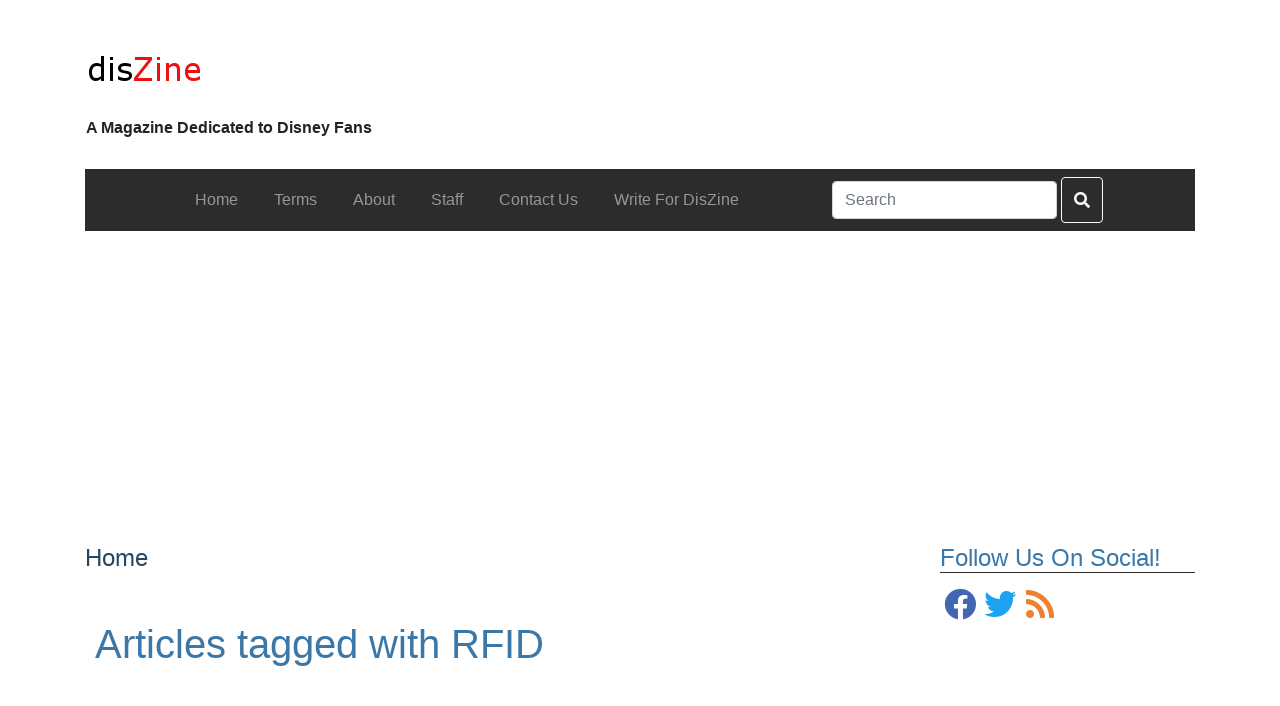

--- FILE ---
content_type: text/html; charset=UTF-8
request_url: https://www.diszine.com/content/tag/rfid
body_size: 12606
content:
<!doctype html>
<html lang="en-US">
  <head>
  <meta charset="utf-8">
  <meta http-equiv="x-ua-compatible" content="ie=edge">
  <meta name="viewport" content="width=device-width, initial-scale=1">
  <meta name='robots' content='index, follow, max-image-preview:large, max-snippet:-1, max-video-preview:-1' />

	<!-- This site is optimized with the Yoast SEO plugin v23.6 - https://yoast.com/wordpress/plugins/seo/ -->
	<title>RFID Archives - DisZine</title>
	<link rel="canonical" href="https://www.diszine.com/content/tag/rfid" />
	<meta property="og:locale" content="en_US" />
	<meta property="og:type" content="article" />
	<meta property="og:title" content="RFID Archives - DisZine" />
	<meta property="og:url" content="https://www.diszine.com/content/tag/rfid" />
	<meta property="og:site_name" content="DisZine" />
	<meta name="twitter:card" content="summary_large_image" />
	<script type="application/ld+json" class="yoast-schema-graph">{"@context":"https://schema.org","@graph":[{"@type":"CollectionPage","@id":"https://www.diszine.com/content/tag/rfid","url":"https://www.diszine.com/content/tag/rfid","name":"RFID Archives - DisZine","isPartOf":{"@id":"https://www.diszine.com/#website"},"primaryImageOfPage":{"@id":"https://www.diszine.com/content/tag/rfid#primaryimage"},"image":{"@id":"https://www.diszine.com/content/tag/rfid#primaryimage"},"thumbnailUrl":"https://www.diszine.com/wp-content/uploads/2013/07/rapid-fill.jpg","breadcrumb":{"@id":"https://www.diszine.com/content/tag/rfid#breadcrumb"},"inLanguage":"en-US"},{"@type":"ImageObject","inLanguage":"en-US","@id":"https://www.diszine.com/content/tag/rfid#primaryimage","url":"https://www.diszine.com/wp-content/uploads/2013/07/rapid-fill.jpg","contentUrl":"https://www.diszine.com/wp-content/uploads/2013/07/rapid-fill.jpg","width":502,"height":220},{"@type":"BreadcrumbList","@id":"https://www.diszine.com/content/tag/rfid#breadcrumb","itemListElement":[{"@type":"ListItem","position":1,"name":"Home","item":"https://www.diszine.com/"},{"@type":"ListItem","position":2,"name":"RFID"}]},{"@type":"WebSite","@id":"https://www.diszine.com/#website","url":"https://www.diszine.com/","name":"DisZine","description":"A Magazine Dedicated to Disney Fans","publisher":{"@id":"https://www.diszine.com/#organization"},"potentialAction":[{"@type":"SearchAction","target":{"@type":"EntryPoint","urlTemplate":"https://www.diszine.com/?s={search_term_string}"},"query-input":{"@type":"PropertyValueSpecification","valueRequired":true,"valueName":"search_term_string"}}],"inLanguage":"en-US"},{"@type":"Organization","@id":"https://www.diszine.com/#organization","name":"DisZine","url":"https://www.diszine.com/","logo":{"@type":"ImageObject","inLanguage":"en-US","@id":"https://www.diszine.com/#/schema/logo/image/","url":"https://www.diszine.com/wp-content/uploads/archive/Logo.png","contentUrl":"https://www.diszine.com/wp-content/uploads/archive/Logo.png","width":117,"height":39,"caption":"DisZine"},"image":{"@id":"https://www.diszine.com/#/schema/logo/image/"}}]}</script>
	<!-- / Yoast SEO plugin. -->


<link rel='dns-prefetch' href='//www.googletagmanager.com' />
<link rel="alternate" type="application/rss+xml" title="DisZine &raquo; Feed" href="https://www.diszine.com/feed" />
<link rel="alternate" type="application/rss+xml" title="DisZine &raquo; Comments Feed" href="https://www.diszine.com/comments/feed" />
<link rel="alternate" type="application/rss+xml" title="DisZine &raquo; RFID Tag Feed" href="https://www.diszine.com/content/tag/rfid/feed" />
<script type="text/javascript">
window._wpemojiSettings = {"baseUrl":"https:\/\/s.w.org\/images\/core\/emoji\/14.0.0\/72x72\/","ext":".png","svgUrl":"https:\/\/s.w.org\/images\/core\/emoji\/14.0.0\/svg\/","svgExt":".svg","source":{"concatemoji":"https:\/\/www.diszine.com\/wp-includes\/js\/wp-emoji-release.min.js?ver=6.1.1"}};
/*! This file is auto-generated */
!function(e,a,t){var n,r,o,i=a.createElement("canvas"),p=i.getContext&&i.getContext("2d");function s(e,t){var a=String.fromCharCode,e=(p.clearRect(0,0,i.width,i.height),p.fillText(a.apply(this,e),0,0),i.toDataURL());return p.clearRect(0,0,i.width,i.height),p.fillText(a.apply(this,t),0,0),e===i.toDataURL()}function c(e){var t=a.createElement("script");t.src=e,t.defer=t.type="text/javascript",a.getElementsByTagName("head")[0].appendChild(t)}for(o=Array("flag","emoji"),t.supports={everything:!0,everythingExceptFlag:!0},r=0;r<o.length;r++)t.supports[o[r]]=function(e){if(p&&p.fillText)switch(p.textBaseline="top",p.font="600 32px Arial",e){case"flag":return s([127987,65039,8205,9895,65039],[127987,65039,8203,9895,65039])?!1:!s([55356,56826,55356,56819],[55356,56826,8203,55356,56819])&&!s([55356,57332,56128,56423,56128,56418,56128,56421,56128,56430,56128,56423,56128,56447],[55356,57332,8203,56128,56423,8203,56128,56418,8203,56128,56421,8203,56128,56430,8203,56128,56423,8203,56128,56447]);case"emoji":return!s([129777,127995,8205,129778,127999],[129777,127995,8203,129778,127999])}return!1}(o[r]),t.supports.everything=t.supports.everything&&t.supports[o[r]],"flag"!==o[r]&&(t.supports.everythingExceptFlag=t.supports.everythingExceptFlag&&t.supports[o[r]]);t.supports.everythingExceptFlag=t.supports.everythingExceptFlag&&!t.supports.flag,t.DOMReady=!1,t.readyCallback=function(){t.DOMReady=!0},t.supports.everything||(n=function(){t.readyCallback()},a.addEventListener?(a.addEventListener("DOMContentLoaded",n,!1),e.addEventListener("load",n,!1)):(e.attachEvent("onload",n),a.attachEvent("onreadystatechange",function(){"complete"===a.readyState&&t.readyCallback()})),(e=t.source||{}).concatemoji?c(e.concatemoji):e.wpemoji&&e.twemoji&&(c(e.twemoji),c(e.wpemoji)))}(window,document,window._wpemojiSettings);
</script>
<style type="text/css">
img.wp-smiley,
img.emoji {
	display: inline !important;
	border: none !important;
	box-shadow: none !important;
	height: 1em !important;
	width: 1em !important;
	margin: 0 0.07em !important;
	vertical-align: -0.1em !important;
	background: none !important;
	padding: 0 !important;
}
</style>
	<link rel='stylesheet' id='wp-block-library-css' href='https://www.diszine.com/wp-includes/css/dist/block-library/style.min.css?ver=6.1.1' type='text/css' media='all' />
<link rel='stylesheet' id='classic-theme-styles-css' href='https://www.diszine.com/wp-includes/css/classic-themes.min.css?ver=1' type='text/css' media='all' />
<style id='global-styles-inline-css' type='text/css'>
body{--wp--preset--color--black: #000000;--wp--preset--color--cyan-bluish-gray: #abb8c3;--wp--preset--color--white: #ffffff;--wp--preset--color--pale-pink: #f78da7;--wp--preset--color--vivid-red: #cf2e2e;--wp--preset--color--luminous-vivid-orange: #ff6900;--wp--preset--color--luminous-vivid-amber: #fcb900;--wp--preset--color--light-green-cyan: #7bdcb5;--wp--preset--color--vivid-green-cyan: #00d084;--wp--preset--color--pale-cyan-blue: #8ed1fc;--wp--preset--color--vivid-cyan-blue: #0693e3;--wp--preset--color--vivid-purple: #9b51e0;--wp--preset--gradient--vivid-cyan-blue-to-vivid-purple: linear-gradient(135deg,rgba(6,147,227,1) 0%,rgb(155,81,224) 100%);--wp--preset--gradient--light-green-cyan-to-vivid-green-cyan: linear-gradient(135deg,rgb(122,220,180) 0%,rgb(0,208,130) 100%);--wp--preset--gradient--luminous-vivid-amber-to-luminous-vivid-orange: linear-gradient(135deg,rgba(252,185,0,1) 0%,rgba(255,105,0,1) 100%);--wp--preset--gradient--luminous-vivid-orange-to-vivid-red: linear-gradient(135deg,rgba(255,105,0,1) 0%,rgb(207,46,46) 100%);--wp--preset--gradient--very-light-gray-to-cyan-bluish-gray: linear-gradient(135deg,rgb(238,238,238) 0%,rgb(169,184,195) 100%);--wp--preset--gradient--cool-to-warm-spectrum: linear-gradient(135deg,rgb(74,234,220) 0%,rgb(151,120,209) 20%,rgb(207,42,186) 40%,rgb(238,44,130) 60%,rgb(251,105,98) 80%,rgb(254,248,76) 100%);--wp--preset--gradient--blush-light-purple: linear-gradient(135deg,rgb(255,206,236) 0%,rgb(152,150,240) 100%);--wp--preset--gradient--blush-bordeaux: linear-gradient(135deg,rgb(254,205,165) 0%,rgb(254,45,45) 50%,rgb(107,0,62) 100%);--wp--preset--gradient--luminous-dusk: linear-gradient(135deg,rgb(255,203,112) 0%,rgb(199,81,192) 50%,rgb(65,88,208) 100%);--wp--preset--gradient--pale-ocean: linear-gradient(135deg,rgb(255,245,203) 0%,rgb(182,227,212) 50%,rgb(51,167,181) 100%);--wp--preset--gradient--electric-grass: linear-gradient(135deg,rgb(202,248,128) 0%,rgb(113,206,126) 100%);--wp--preset--gradient--midnight: linear-gradient(135deg,rgb(2,3,129) 0%,rgb(40,116,252) 100%);--wp--preset--duotone--dark-grayscale: url('#wp-duotone-dark-grayscale');--wp--preset--duotone--grayscale: url('#wp-duotone-grayscale');--wp--preset--duotone--purple-yellow: url('#wp-duotone-purple-yellow');--wp--preset--duotone--blue-red: url('#wp-duotone-blue-red');--wp--preset--duotone--midnight: url('#wp-duotone-midnight');--wp--preset--duotone--magenta-yellow: url('#wp-duotone-magenta-yellow');--wp--preset--duotone--purple-green: url('#wp-duotone-purple-green');--wp--preset--duotone--blue-orange: url('#wp-duotone-blue-orange');--wp--preset--font-size--small: 13px;--wp--preset--font-size--medium: 20px;--wp--preset--font-size--large: 36px;--wp--preset--font-size--x-large: 42px;--wp--preset--spacing--20: 0.44rem;--wp--preset--spacing--30: 0.67rem;--wp--preset--spacing--40: 1rem;--wp--preset--spacing--50: 1.5rem;--wp--preset--spacing--60: 2.25rem;--wp--preset--spacing--70: 3.38rem;--wp--preset--spacing--80: 5.06rem;}:where(.is-layout-flex){gap: 0.5em;}body .is-layout-flow > .alignleft{float: left;margin-inline-start: 0;margin-inline-end: 2em;}body .is-layout-flow > .alignright{float: right;margin-inline-start: 2em;margin-inline-end: 0;}body .is-layout-flow > .aligncenter{margin-left: auto !important;margin-right: auto !important;}body .is-layout-constrained > .alignleft{float: left;margin-inline-start: 0;margin-inline-end: 2em;}body .is-layout-constrained > .alignright{float: right;margin-inline-start: 2em;margin-inline-end: 0;}body .is-layout-constrained > .aligncenter{margin-left: auto !important;margin-right: auto !important;}body .is-layout-constrained > :where(:not(.alignleft):not(.alignright):not(.alignfull)){max-width: var(--wp--style--global--content-size);margin-left: auto !important;margin-right: auto !important;}body .is-layout-constrained > .alignwide{max-width: var(--wp--style--global--wide-size);}body .is-layout-flex{display: flex;}body .is-layout-flex{flex-wrap: wrap;align-items: center;}body .is-layout-flex > *{margin: 0;}:where(.wp-block-columns.is-layout-flex){gap: 2em;}.has-black-color{color: var(--wp--preset--color--black) !important;}.has-cyan-bluish-gray-color{color: var(--wp--preset--color--cyan-bluish-gray) !important;}.has-white-color{color: var(--wp--preset--color--white) !important;}.has-pale-pink-color{color: var(--wp--preset--color--pale-pink) !important;}.has-vivid-red-color{color: var(--wp--preset--color--vivid-red) !important;}.has-luminous-vivid-orange-color{color: var(--wp--preset--color--luminous-vivid-orange) !important;}.has-luminous-vivid-amber-color{color: var(--wp--preset--color--luminous-vivid-amber) !important;}.has-light-green-cyan-color{color: var(--wp--preset--color--light-green-cyan) !important;}.has-vivid-green-cyan-color{color: var(--wp--preset--color--vivid-green-cyan) !important;}.has-pale-cyan-blue-color{color: var(--wp--preset--color--pale-cyan-blue) !important;}.has-vivid-cyan-blue-color{color: var(--wp--preset--color--vivid-cyan-blue) !important;}.has-vivid-purple-color{color: var(--wp--preset--color--vivid-purple) !important;}.has-black-background-color{background-color: var(--wp--preset--color--black) !important;}.has-cyan-bluish-gray-background-color{background-color: var(--wp--preset--color--cyan-bluish-gray) !important;}.has-white-background-color{background-color: var(--wp--preset--color--white) !important;}.has-pale-pink-background-color{background-color: var(--wp--preset--color--pale-pink) !important;}.has-vivid-red-background-color{background-color: var(--wp--preset--color--vivid-red) !important;}.has-luminous-vivid-orange-background-color{background-color: var(--wp--preset--color--luminous-vivid-orange) !important;}.has-luminous-vivid-amber-background-color{background-color: var(--wp--preset--color--luminous-vivid-amber) !important;}.has-light-green-cyan-background-color{background-color: var(--wp--preset--color--light-green-cyan) !important;}.has-vivid-green-cyan-background-color{background-color: var(--wp--preset--color--vivid-green-cyan) !important;}.has-pale-cyan-blue-background-color{background-color: var(--wp--preset--color--pale-cyan-blue) !important;}.has-vivid-cyan-blue-background-color{background-color: var(--wp--preset--color--vivid-cyan-blue) !important;}.has-vivid-purple-background-color{background-color: var(--wp--preset--color--vivid-purple) !important;}.has-black-border-color{border-color: var(--wp--preset--color--black) !important;}.has-cyan-bluish-gray-border-color{border-color: var(--wp--preset--color--cyan-bluish-gray) !important;}.has-white-border-color{border-color: var(--wp--preset--color--white) !important;}.has-pale-pink-border-color{border-color: var(--wp--preset--color--pale-pink) !important;}.has-vivid-red-border-color{border-color: var(--wp--preset--color--vivid-red) !important;}.has-luminous-vivid-orange-border-color{border-color: var(--wp--preset--color--luminous-vivid-orange) !important;}.has-luminous-vivid-amber-border-color{border-color: var(--wp--preset--color--luminous-vivid-amber) !important;}.has-light-green-cyan-border-color{border-color: var(--wp--preset--color--light-green-cyan) !important;}.has-vivid-green-cyan-border-color{border-color: var(--wp--preset--color--vivid-green-cyan) !important;}.has-pale-cyan-blue-border-color{border-color: var(--wp--preset--color--pale-cyan-blue) !important;}.has-vivid-cyan-blue-border-color{border-color: var(--wp--preset--color--vivid-cyan-blue) !important;}.has-vivid-purple-border-color{border-color: var(--wp--preset--color--vivid-purple) !important;}.has-vivid-cyan-blue-to-vivid-purple-gradient-background{background: var(--wp--preset--gradient--vivid-cyan-blue-to-vivid-purple) !important;}.has-light-green-cyan-to-vivid-green-cyan-gradient-background{background: var(--wp--preset--gradient--light-green-cyan-to-vivid-green-cyan) !important;}.has-luminous-vivid-amber-to-luminous-vivid-orange-gradient-background{background: var(--wp--preset--gradient--luminous-vivid-amber-to-luminous-vivid-orange) !important;}.has-luminous-vivid-orange-to-vivid-red-gradient-background{background: var(--wp--preset--gradient--luminous-vivid-orange-to-vivid-red) !important;}.has-very-light-gray-to-cyan-bluish-gray-gradient-background{background: var(--wp--preset--gradient--very-light-gray-to-cyan-bluish-gray) !important;}.has-cool-to-warm-spectrum-gradient-background{background: var(--wp--preset--gradient--cool-to-warm-spectrum) !important;}.has-blush-light-purple-gradient-background{background: var(--wp--preset--gradient--blush-light-purple) !important;}.has-blush-bordeaux-gradient-background{background: var(--wp--preset--gradient--blush-bordeaux) !important;}.has-luminous-dusk-gradient-background{background: var(--wp--preset--gradient--luminous-dusk) !important;}.has-pale-ocean-gradient-background{background: var(--wp--preset--gradient--pale-ocean) !important;}.has-electric-grass-gradient-background{background: var(--wp--preset--gradient--electric-grass) !important;}.has-midnight-gradient-background{background: var(--wp--preset--gradient--midnight) !important;}.has-small-font-size{font-size: var(--wp--preset--font-size--small) !important;}.has-medium-font-size{font-size: var(--wp--preset--font-size--medium) !important;}.has-large-font-size{font-size: var(--wp--preset--font-size--large) !important;}.has-x-large-font-size{font-size: var(--wp--preset--font-size--x-large) !important;}
.wp-block-navigation a:where(:not(.wp-element-button)){color: inherit;}
:where(.wp-block-columns.is-layout-flex){gap: 2em;}
.wp-block-pullquote{font-size: 1.5em;line-height: 1.6;}
</style>
<link rel='stylesheet' id='contact-form-7-css' href='https://www.diszine.com/wp-content/plugins/contact-form-7/includes/css/styles.css?ver=5.9.8' type='text/css' media='all' />
<link rel='stylesheet' id='cy_main_css-css' href='https://www.diszine.com/wp-content/themes/diszine-child/dist/styles/main.css?ver=1.1.1' type='text/css' media='all' />
<script type='text/javascript' src='https://www.googletagmanager.com/gtag/js?id=UA-4722929-27&#038;ver=6.1.1' id='wk-analytics-script-js'></script>
<script type='text/javascript' id='wk-analytics-script-js-after'>
function shouldTrack(){
var trackLoggedIn = false;
var loggedIn = false;
if(!loggedIn){
return true;
} else if( trackLoggedIn ) {
return true;
}
return false;
}
function hasWKGoogleAnalyticsCookie() {
return (new RegExp('wp_wk_ga_untrack_' + document.location.hostname)).test(document.cookie);
}
if (!hasWKGoogleAnalyticsCookie() && shouldTrack()) {
//Google Analytics
window.dataLayer = window.dataLayer || [];
function gtag(){dataLayer.push(arguments);}
gtag('js', new Date());
gtag('config', 'UA-4722929-27');
}
</script>
<script type='text/javascript' src='https://www.diszine.com/wp-includes/js/jquery/jquery.min.js?ver=3.6.1' id='jquery-core-js'></script>
<script type='text/javascript' src='https://www.diszine.com/wp-includes/js/jquery/jquery-migrate.min.js?ver=3.3.2' id='jquery-migrate-js'></script>
<link rel="https://api.w.org/" href="https://www.diszine.com/wp-json/" /><link rel="alternate" type="application/json" href="https://www.diszine.com/wp-json/wp/v2/tags/9900" /><link rel="EditURI" type="application/rsd+xml" title="RSD" href="https://www.diszine.com/xmlrpc.php?rsd" />
<link rel="wlwmanifest" type="application/wlwmanifest+xml" href="https://www.diszine.com/wp-includes/wlwmanifest.xml" />
<meta name="generator" content="WordPress 6.1.1" />
<link rel="icon" href="https://www.diszine.com/wp-content/uploads/archive/favicon-32x32.png" sizes="32x32" />
<link rel="icon" href="https://www.diszine.com/wp-content/uploads/archive/favicon-32x32.png" sizes="192x192" />
<link rel="apple-touch-icon" href="https://www.diszine.com/wp-content/uploads/archive/favicon-32x32.png" />
<meta name="msapplication-TileImage" content="https://www.diszine.com/wp-content/uploads/archive/favicon-32x32.png" />
  
  
      <!-- Global site tag (gtag.js) - Google Analytics -->
  <script async src="https://www.googletagmanager.com/gtag/js?id=G-2L5B6TY8MB"></script>
  <script>
    window.dataLayer = window.dataLayer || [];
    function gtag(){dataLayer.push(arguments);}
    gtag('js', new Date());

    gtag('config', 'G-2L5B6TY8MB');
  </script>
      </head>  <body class="archive tag tag-rfid tag-9900 wp-custom-logo ">
        <div id="page-wrapper">
      

<header id="main-header" class="site-header clearfix">
  <div class="main-header-wrapper site-header__wrapper">
    <div class="site-header__background" >
    <div class="site-header__top">
      <div class="site-header__logo cy-theme-logo">
                          <a href="https://www.diszine.com/" class="custom-logo-link" rel="home"><img width="117" height="39" src="https://www.diszine.com/wp-content/uploads/archive/Logo.png" class="custom-logo" alt="DisZine" decoding="async" /></a>                            <p class="header__tagline">A Magazine Dedicated to Disney Fans</p>          </div>
      </div>
          </div>
    </div>
  </div>
</header>
<div class="sidebar-header sidebar-header-logo sidebar-header-post-logo"><section class="widget cy-navmenu-1 widget_cy-navmenu">
<nav class="navbar navbar-static-top cy-navbar-primary cy-navbar-align-left cy-navbar-horizontal navbar-expand-md" role="navigation">
    <button type="button" class="navbar-toggler" data-toggle="collapse" data-target=".navbar-collapse-14535">
    <span class="navbar-toggler-icon"></span>
  </button>
  <div class="collapse navbar-collapse navbar-collapse-14535">
    <ul id="menu-navigation" class="navbar-nav" itemscope itemtype="http://www.schema.org/SiteNavigationElement"><li  id="menu-item-43798" class="menu-item menu-item-type-custom menu-item-object-custom menu-item-43798 nav-item nav-item"><a itemprop="url" href="/" class="nav-link"><span itemprop="name">Home</span></a></li>
<li  id="menu-item-43799" class="menu-item menu-item-type-custom menu-item-object-custom menu-item-43799 nav-item nav-item"><a itemprop="url" href="/terms/" class="nav-link"><span itemprop="name">Terms</span></a></li>
<li  id="menu-item-43800" class="menu-item menu-item-type-custom menu-item-object-custom menu-item-43800 nav-item nav-item"><a itemprop="url" href="/about/" class="nav-link"><span itemprop="name">About</span></a></li>
<li  id="menu-item-43801" class="menu-item menu-item-type-custom menu-item-object-custom menu-item-43801 nav-item nav-item"><a itemprop="url" href="/staff/" class="nav-link"><span itemprop="name">Staff</span></a></li>
<li  id="menu-item-43802" class="menu-item menu-item-type-custom menu-item-object-custom menu-item-43802 nav-item nav-item"><a itemprop="url" href="/contact-us/" class="nav-link"><span itemprop="name">Contact Us</span></a></li>
<li  id="menu-item-43803" class="menu-item menu-item-type-custom menu-item-object-custom menu-item-43803 nav-item nav-item"><a itemprop="url" href="/write-for-diszine/" class="nav-link"><span itemprop="name">Write For DisZine</span></a></li>
</ul>    <form role="search" method="get" class="search-form form-group my-0 my-lg-0" action="https://www.diszine.com/">
    <label class="">
      <span class="sr-only">Search for:</span>
      <input type="search" class="form-control mr-sm-2 search-field" aria-label="Search" placeholder="Search" value="" name="s" />
    </label>
    <button class="searchForm__submit search-submit btn my-2 my-sm-0" type="submit"><i class="fas fa-search"></i></button>
  </form>
    </div>
  </nav>
</section></div>            <div id="page-wrapper-inner">
                <main class="container main cy-sidebar-right">
          <div class="row cy-main-row">
            <div class="cy-main-wrapper col banner-primary"><div class="row"><section class="widget cy-google-show-ads-2 widget_cy-google-show-ads"><div class="text-center adContainer">
  <script async src="https://pagead2.googlesyndication.com/pagead/js/adsbygoogle.js"></script>
  <!-- leaderboard -->
  <ins class="adsbygoogle "
      style="width:728px;height:90px"
      data-ad-client="ca-pub-6776713453609700"
      data-ad-slot="3498849831"></ins>
  <script>
  (adsbygoogle = window.adsbygoogle || []).push({});
  </script>
</div>
</section></div></div>            <div class="cy-main-wrapper">
              <div class="row">
                <div class=" sidebar-primary cy-content-area"><div class="row"><section class="widget cy-social-icons-1 widget_cy-social-icons"><div class='cy-social-icons'>
  <h3>Follow Us On Social!</h3>
  <div class='cy-social-alignment'><a class='cy-social-icons-facebook' href='http://www.facebook.com/pages/DisZine/114763518564285?ref=ts' target='_blank'><div class='facebook cy-social'><i class="fab fa-fw fa-facebook fa-fw" aria-hidden="true"></i></div></a><a class='cy-social-icons-twitter' href='http://twitter.com/diszine' target='_blank'><div class='twitter cy-social'><i class="fab fa-fw fa-twitter fa-fw" aria-hidden="true"></i></div></a><a class='cy-social-icons-rss' href='https://www.diszine.com/feed/' target='_blank'><div class='rss cy-social'><i class="fab fa-fw fa-rss fa-fw" aria-hidden="true"></i></div></a></div>
  </div></section><section class="widget cy-google-show-ads-1 widget_cy-google-show-ads"><div class="text-center adContainer">
  <script async src="https://pagead2.googlesyndication.com/pagead/js/adsbygoogle.js"></script>
  <!-- leaderboard -->
  <ins class="adsbygoogle "
      style="width:300px;height:250px"
      data-ad-client="ca-pub-6776713453609700"
      data-ad-slot="5900652301"></ins>
  <script>
  (adsbygoogle = window.adsbygoogle || []).push({});
  </script>
</div>
</section><section class="widget categories-4 widget_categories"><h3>Categories</h3>
			<ul>
					<li class="cat-item cat-item-10675"><a href="https://www.diszine.com/content/category/adventures-by-disney-2">Adventures by Disney</a>
</li>
	<li class="cat-item cat-item-14"><a href="https://www.diszine.com/content/category/disney-corporate">Disney Corporate</a>
</li>
	<li class="cat-item cat-item-10546"><a href="https://www.diszine.com/content/category/disney-cruise-line-2">Disney Cruise Line</a>
</li>
	<li class="cat-item cat-item-13698"><a href="https://www.diszine.com/content/category/disney-hotels-2">Disney Hotels</a>
</li>
	<li class="cat-item cat-item-10"><a href="https://www.diszine.com/content/category/disney-media">Disney Media</a>
</li>
	<li class="cat-item cat-item-24"><a href="https://www.diszine.com/content/category/disney-movies">Disney Movies</a>
</li>
	<li class="cat-item cat-item-8"><a href="https://www.diszine.com/content/category/disney-parks">Disney Parks</a>
</li>
	<li class="cat-item cat-item-13393"><a href="https://www.diszine.com/content/category/disney-springs-2">Disney Springs</a>
</li>
	<li class="cat-item cat-item-12856"><a href="https://www.diszine.com/content/category/disney-vacation-club-2">Disney Vacation Club</a>
</li>
	<li class="cat-item cat-item-3"><a href="https://www.diszine.com/content/category/featured">Featured</a>
</li>
	<li class="cat-item cat-item-6"><a href="https://www.diszine.com/content/category/headline">Headline</a>
</li>
	<li class="cat-item cat-item-25"><a href="https://www.diszine.com/content/category/other">Other</a>
</li>
	<li class="cat-item cat-item-10902"><a href="https://www.diszine.com/content/category/rundisney-2">runDisney</a>
</li>
	<li class="cat-item cat-item-1"><a href="https://www.diszine.com/content/category/uncategorized">Uncategorized</a>
</li>
			</ul>

			</section><section class="widget cy-recent-posts-3 widget_cy-recent-posts">
<div class="cy-summary recent-posts ">
      <header class="section-header">
          <h2 class="section-title">Recent Posts</h2>
        </header>
    <div class="row cy-summary-row">
      
    
<div class="card content-title card-img-location-left cy-border-none post-43793 post type-post status-publish format-standard has-post-thumbnail hentry category-disney-parks category-headline tag-2020-epcot-flower-and-garden-festival tag-epcot tag-epcot-flower-and-garden-festival tag-outdoor-kitchens" >
  <a href="https://www.diszine.com/content/dates-announced-for-the-2020-epcot-flower-and-garden-festival" title="Dates Announced for the 2020 Epcot Flower and Garden Festival">
          <div class="card-horizontal">
                <div class="card-img-wrapper">
        <img width="1024" height="681" src="https://www.diszine.com/wp-content/uploads/2014/01/flower-and-garden-festival.jpg" class="thumbnail wp-post-image" alt="" decoding="async" loading="lazy" srcset="https://www.diszine.com/wp-content/uploads/2014/01/flower-and-garden-festival.jpg 1024w, https://www.diszine.com/wp-content/uploads/2014/01/flower-and-garden-festival-300x200.jpg 300w, https://www.diszine.com/wp-content/uploads/2014/01/flower-and-garden-festival-768x511.jpg 768w" sizes="(max-width: 1024px) 100vw, 1024px" />      </div>
        <div class="card-header">
      <h6 class="entry-title">Dates Announced for the 2020 Epcot Flower and Garden Festival</h6>
    </div>
  </div>
  </a>
</div>

<div class="card content-title card-img-location-left cy-border-none post-43786 post type-post status-publish format-standard has-post-thumbnail hentry category-disney-parks tag-animal-kingdom tag-disney-world tag-epcot tag-hollywood-studios tag-magic-kingdom tag-mid-day-magic-ticket" >
  <a href="https://www.diszine.com/content/new-mid-day-magic-ticket-now-available-at-walt-disney-world" title="New Mid-Day Magic Ticket Now Available at Walt Disney World">
          <div class="card-horizontal">
                <div class="card-img-wrapper">
        <img width="500" height="261" src="https://www.diszine.com/wp-content/uploads/2019/08/disney-500x261-1.jpg" class="thumbnail wp-post-image" alt="" decoding="async" loading="lazy" srcset="https://www.diszine.com/wp-content/uploads/2019/08/disney-500x261-1.jpg 500w, https://www.diszine.com/wp-content/uploads/2019/08/disney-500x261-1-300x157.jpg 300w" sizes="(max-width: 500px) 100vw, 500px" />      </div>
        <div class="card-header">
      <h6 class="entry-title">New Mid-Day Magic Ticket Now Available at Walt Disney World</h6>
    </div>
  </div>
  </a>
</div>

<div class="card content-title card-img-location-left cy-border-none post-43784 post type-post status-publish format-standard has-post-thumbnail hentry category-disney-parks category-headline tag-disney-world tag-magic-kingdom tag-mickeys-not-so-scary-halloween-party tag-mickeys-not-so-scary-halloween-party-pass" >
  <a href="https://www.diszine.com/content/new-season-pass-announced-for-mickeys-not-so-scary-halloween-party" title="New Season Pass Announced for Mickey&#8217;s Not-So-Scary Halloween Party">
          <div class="card-horizontal">
                <div class="card-img-wrapper">
        <img width="613" height="418" src="https://www.diszine.com/wp-content/uploads/2018/06/halloween1.jpg" class="thumbnail wp-post-image" alt="" decoding="async" loading="lazy" srcset="https://www.diszine.com/wp-content/uploads/2018/06/halloween1.jpg 613w, https://www.diszine.com/wp-content/uploads/2018/06/halloween1-300x205.jpg 300w" sizes="(max-width: 613px) 100vw, 613px" />      </div>
        <div class="card-header">
      <h6 class="entry-title">New Season Pass Announced for Mickey&#8217;s Not-So-Scary Halloween Party</h6>
    </div>
  </div>
  </a>
</div>

<div class="card content-title card-img-location-left cy-border-none post-43781 post type-post status-publish format-standard has-post-thumbnail hentry category-disney-parks tag-disneys-not-so-spooky-spectacular tag-jack-skellington tag-magic-kingdom tag-mickeys-boo-to-you-halloween-parade tag-mickeys-not-so-scary-halloween-party tag-pirates-of-the-cairbbean" >
  <a href="https://www.diszine.com/content/new-fireworks-ride-overlays-and-more-coming-to-mickeys-not-so-scary-halloween-party" title="New Fireworks, Ride Overlays, and More Coming to Mickey&#8217;s Not-So-Scary Halloween Party">
          <div class="card-horizontal">
                <div class="card-img-wrapper">
        <img width="624" height="352" src="https://www.diszine.com/wp-content/uploads/2019/04/sdjhbfgry8793u8i-624x352.jpg" class="thumbnail wp-post-image" alt="" decoding="async" loading="lazy" srcset="https://www.diszine.com/wp-content/uploads/2019/04/sdjhbfgry8793u8i-624x352.jpg 624w, https://www.diszine.com/wp-content/uploads/2019/04/sdjhbfgry8793u8i-624x352-300x169.jpg 300w, https://www.diszine.com/wp-content/uploads/2019/04/sdjhbfgry8793u8i-624x352-500x282.jpg 500w" sizes="(max-width: 624px) 100vw, 624px" />      </div>
        <div class="card-header">
      <h6 class="entry-title">New Fireworks, Ride Overlays, and More Coming to Mickey&#8217;s Not-So-Scary Halloween Party</h6>
    </div>
  </div>
  </a>
</div>

<div class="card content-title card-img-location-left cy-border-none post-43778 post type-post status-publish format-standard has-post-thumbnail hentry category-disney-hotels-2 category-disney-parks tag-art-of-animation tag-disney-skyliner tag-disney-skyliner-opening-date tag-disney-world tag-epcot tag-hollywood-studios tag-pop-century" >
  <a href="https://www.diszine.com/content/disney-skyliner-opening-date-announced" title="Disney Skyliner Opening Date Announced">
          <div class="card-horizontal">
                <div class="card-img-wrapper">
        <img width="700" height="485" src="https://www.diszine.com/wp-content/uploads/2019/07/disney-skyliner-gondolas-characters-may-2019-3-700x485.jpg" class="thumbnail wp-post-image" alt="" decoding="async" loading="lazy" srcset="https://www.diszine.com/wp-content/uploads/2019/07/disney-skyliner-gondolas-characters-may-2019-3-700x485.jpg 700w, https://www.diszine.com/wp-content/uploads/2019/07/disney-skyliner-gondolas-characters-may-2019-3-700x485-300x208.jpg 300w, https://www.diszine.com/wp-content/uploads/2019/07/disney-skyliner-gondolas-characters-may-2019-3-700x485-500x346.jpg 500w" sizes="(max-width: 700px) 100vw, 700px" />      </div>
        <div class="card-header">
      <h6 class="entry-title">Disney Skyliner Opening Date Announced</h6>
    </div>
  </div>
  </a>
</div>
  </div>
</div>
</section><section class="widget tag_cloud-4 widget_tag_cloud"><h3>Tags</h3><div class="tagcloud"><a href="https://www.diszine.com/content/tag/bob-iger" class="tag-cloud-link tag-link-191 tag-link-position-1" style="font-size: 9.5098039215686pt;" aria-label="Bob Iger (93 items)">Bob Iger</a>
<a href="https://www.diszine.com/content/tag/d23" class="tag-cloud-link tag-link-1175 tag-link-position-2" style="font-size: 10.333333333333pt;" aria-label="D23 (105 items)">D23</a>
<a href="https://www.diszine.com/content/tag/d23-expo" class="tag-cloud-link tag-link-1518 tag-link-position-3" style="font-size: 10.058823529412pt;" aria-label="D23 Expo (102 items)">D23 Expo</a>
<a href="https://www.diszine.com/content/tag/disney" class="tag-cloud-link tag-link-70 tag-link-position-4" style="font-size: 20.627450980392pt;" aria-label="disney (604 items)">disney</a>
<a href="https://www.diszine.com/content/tag/disneys-animal-kingdom" class="tag-cloud-link tag-link-534 tag-link-position-5" style="font-size: 13.627450980392pt;" aria-label="Disney&#039;s Animal Kingdom (186 items)">Disney&#039;s Animal Kingdom</a>
<a href="https://www.diszine.com/content/tag/disneys-hollywood-studios" class="tag-cloud-link tag-link-413 tag-link-position-6" style="font-size: 18.019607843137pt;" aria-label="Disney&#039;s Hollywood Studios (390 items)">Disney&#039;s Hollywood Studios</a>
<a href="https://www.diszine.com/content/tag/disneypixar" class="tag-cloud-link tag-link-3135 tag-link-position-7" style="font-size: 9.7843137254902pt;" aria-label="Disney/Pixar (97 items)">Disney/Pixar</a>
<a href="https://www.diszine.com/content/tag/disney-california-adventure" class="tag-cloud-link tag-link-1019 tag-link-position-8" style="font-size: 16.235294117647pt;" aria-label="Disney California Adventure (289 items)">Disney California Adventure</a>
<a href="https://www.diszine.com/content/tag/disney-channel" class="tag-cloud-link tag-link-143 tag-link-position-9" style="font-size: 16.921568627451pt;" aria-label="Disney Channel (320 items)">Disney Channel</a>
<a href="https://www.diszine.com/content/tag/disney-consumer-products" class="tag-cloud-link tag-link-586 tag-link-position-10" style="font-size: 8.2745098039216pt;" aria-label="Disney Consumer Products (74 items)">Disney Consumer Products</a>
<a href="https://www.diszine.com/content/tag/disney-cruise-line" class="tag-cloud-link tag-link-40 tag-link-position-11" style="font-size: 15.274509803922pt;" aria-label="disney cruise line (243 items)">disney cruise line</a>
<a href="https://www.diszine.com/content/tag/disney-dream" class="tag-cloud-link tag-link-295 tag-link-position-12" style="font-size: 9.3725490196078pt;" aria-label="Disney Dream (91 items)">Disney Dream</a>
<a href="https://www.diszine.com/content/tag/disney-fantasy" class="tag-cloud-link tag-link-655 tag-link-position-13" style="font-size: 8.9607843137255pt;" aria-label="Disney Fantasy (84 items)">Disney Fantasy</a>
<a href="https://www.diszine.com/content/tag/disney-food-blog" class="tag-cloud-link tag-link-1668 tag-link-position-14" style="font-size: 12.529411764706pt;" aria-label="Disney Food Blog (155 items)">Disney Food Blog</a>
<a href="https://www.diszine.com/content/tag/disney-junior" class="tag-cloud-link tag-link-571 tag-link-position-15" style="font-size: 11.56862745098pt;" aria-label="Disney Junior (130 items)">Disney Junior</a>
<a href="https://www.diszine.com/content/tag/disneyland" class="tag-cloud-link tag-link-60 tag-link-position-16" style="font-size: 22pt;" aria-label="disneyland (762 items)">disneyland</a>
<a href="https://www.diszine.com/content/tag/disneyland-paris" class="tag-cloud-link tag-link-117 tag-link-position-17" style="font-size: 8.8235294117647pt;" aria-label="disneyland paris (82 items)">disneyland paris</a>
<a href="https://www.diszine.com/content/tag/disneyland-park" class="tag-cloud-link tag-link-1385 tag-link-position-18" style="font-size: 9.0980392156863pt;" aria-label="Disneyland park (87 items)">Disneyland park</a>
<a href="https://www.diszine.com/content/tag/disneyland-resort" class="tag-cloud-link tag-link-370 tag-link-position-19" style="font-size: 16.509803921569pt;" aria-label="Disneyland Resort (299 items)">Disneyland Resort</a>
<a href="https://www.diszine.com/content/tag/disney-merchandise" class="tag-cloud-link tag-link-376 tag-link-position-20" style="font-size: 8pt;" aria-label="Disney merchandise (71 items)">Disney merchandise</a>
<a href="https://www.diszine.com/content/tag/disney-movies" class="tag-cloud-link tag-link-14373 tag-link-position-21" style="font-size: 11.980392156863pt;" aria-label="Disney Movies (139 items)">Disney Movies</a>
<a href="https://www.diszine.com/content/tag/disney-parks" class="tag-cloud-link tag-link-14370 tag-link-position-22" style="font-size: 14.862745098039pt;" aria-label="Disney Parks (226 items)">Disney Parks</a>
<a href="https://www.diszine.com/content/tag/disney-parks-merchandise" class="tag-cloud-link tag-link-1547 tag-link-position-23" style="font-size: 12.117647058824pt;" aria-label="Disney Parks merchandise (144 items)">Disney Parks merchandise</a>
<a href="https://www.diszine.com/content/tag/disney-springs" class="tag-cloud-link tag-link-10399 tag-link-position-24" style="font-size: 14.725490196078pt;" aria-label="disney springs (222 items)">disney springs</a>
<a href="https://www.diszine.com/content/tag/disney-store" class="tag-cloud-link tag-link-475 tag-link-position-25" style="font-size: 8.8235294117647pt;" aria-label="Disney Store (83 items)">Disney Store</a>
<a href="https://www.diszine.com/content/tag/disney-world" class="tag-cloud-link tag-link-28 tag-link-position-26" style="font-size: 11.019607843137pt;" aria-label="disney world (119 items)">disney world</a>
<a href="https://www.diszine.com/content/tag/disney-xd" class="tag-cloud-link tag-link-360 tag-link-position-27" style="font-size: 10.745098039216pt;" aria-label="Disney XD (114 items)">Disney XD</a>
<a href="https://www.diszine.com/content/tag/downtown-disney" class="tag-cloud-link tag-link-131 tag-link-position-28" style="font-size: 12.803921568627pt;" aria-label="downtown disney (161 items)">downtown disney</a>
<a href="https://www.diszine.com/content/tag/downtown-disney-district" class="tag-cloud-link tag-link-1742 tag-link-position-29" style="font-size: 9.6470588235294pt;" aria-label="Downtown Disney District (95 items)">Downtown Disney District</a>
<a href="https://www.diszine.com/content/tag/epcot" class="tag-cloud-link tag-link-4 tag-link-position-30" style="font-size: 19.117647058824pt;" aria-label="epcot (472 items)">epcot</a>
<a href="https://www.diszine.com/content/tag/frozen" class="tag-cloud-link tag-link-6248 tag-link-position-31" style="font-size: 12.117647058824pt;" aria-label="frozen (142 items)">frozen</a>
<a href="https://www.diszine.com/content/tag/magic-kingdom" class="tag-cloud-link tag-link-255 tag-link-position-32" style="font-size: 20.078431372549pt;" aria-label="magic kingdom (545 items)">magic kingdom</a>
<a href="https://www.diszine.com/content/tag/marvel" class="tag-cloud-link tag-link-46 tag-link-position-33" style="font-size: 12.392156862745pt;" aria-label="marvel (152 items)">marvel</a>
<a href="https://www.diszine.com/content/tag/mickeys-not-so-scary-halloween-party" class="tag-cloud-link tag-link-1382 tag-link-position-34" style="font-size: 8.8235294117647pt;" aria-label="Mickey&#039;s Not So Scary Halloween Party (83 items)">Mickey&#039;s Not So Scary Halloween Party</a>
<a href="https://www.diszine.com/content/tag/mickey-mouse" class="tag-cloud-link tag-link-311 tag-link-position-35" style="font-size: 12.666666666667pt;" aria-label="Mickey Mouse (159 items)">Mickey Mouse</a>
<a href="https://www.diszine.com/content/tag/minnie-mouse" class="tag-cloud-link tag-link-312 tag-link-position-36" style="font-size: 9.0980392156863pt;" aria-label="Minnie Mouse (87 items)">Minnie Mouse</a>
<a href="https://www.diszine.com/content/tag/pirates-of-the-caribbean" class="tag-cloud-link tag-link-50 tag-link-position-37" style="font-size: 8.1372549019608pt;" aria-label="pirates of the caribbean (73 items)">pirates of the caribbean</a>
<a href="https://www.diszine.com/content/tag/pixar" class="tag-cloud-link tag-link-64 tag-link-position-38" style="font-size: 11.980392156863pt;" aria-label="pixar (140 items)">pixar</a>
<a href="https://www.diszine.com/content/tag/rundisney" class="tag-cloud-link tag-link-2729 tag-link-position-39" style="font-size: 13.490196078431pt;" aria-label="RunDisney (182 items)">RunDisney</a>
<a href="https://www.diszine.com/content/tag/star-wars" class="tag-cloud-link tag-link-34 tag-link-position-40" style="font-size: 14.313725490196pt;" aria-label="star wars (207 items)">star wars</a>
<a href="https://www.diszine.com/content/tag/the-walt-disney-company" class="tag-cloud-link tag-link-2498 tag-link-position-41" style="font-size: 11.43137254902pt;" aria-label="The Walt Disney Company (127 items)">The Walt Disney Company</a>
<a href="https://www.diszine.com/content/tag/walt-disney" class="tag-cloud-link tag-link-564 tag-link-position-42" style="font-size: 8.5490196078431pt;" aria-label="Walt Disney (79 items)">Walt Disney</a>
<a href="https://www.diszine.com/content/tag/walt-disney-studios" class="tag-cloud-link tag-link-404 tag-link-position-43" style="font-size: 12.117647058824pt;" aria-label="Walt Disney Studios (143 items)">Walt Disney Studios</a>
<a href="https://www.diszine.com/content/tag/walt-disney-world" class="tag-cloud-link tag-link-199 tag-link-position-44" style="font-size: 20.764705882353pt;" aria-label="Walt Disney World (616 items)">Walt Disney World</a>
<a href="https://www.diszine.com/content/tag/walt-disney-world-resort" class="tag-cloud-link tag-link-1573 tag-link-position-45" style="font-size: 18.980392156863pt;" aria-label="Walt Disney World Resort (461 items)">Walt Disney World Resort</a></div>
</section><section class="widget archives-4 widget_archive"><h3>Archives</h3>		<label class="screen-reader-text" for="archives-dropdown-4">Archives</label>
		<select id="archives-dropdown-4" name="archive-dropdown">
			
			<option value="">Select Month</option>
				<option value='https://www.diszine.com/content/2019/09'> September 2019 </option>
	<option value='https://www.diszine.com/content/2019/08'> August 2019 </option>
	<option value='https://www.diszine.com/content/2019/07'> July 2019 </option>
	<option value='https://www.diszine.com/content/2019/06'> June 2019 </option>
	<option value='https://www.diszine.com/content/2019/05'> May 2019 </option>
	<option value='https://www.diszine.com/content/2019/04'> April 2019 </option>
	<option value='https://www.diszine.com/content/2019/03'> March 2019 </option>
	<option value='https://www.diszine.com/content/2019/02'> February 2019 </option>
	<option value='https://www.diszine.com/content/2019/01'> January 2019 </option>
	<option value='https://www.diszine.com/content/2018/12'> December 2018 </option>
	<option value='https://www.diszine.com/content/2018/11'> November 2018 </option>
	<option value='https://www.diszine.com/content/2018/10'> October 2018 </option>
	<option value='https://www.diszine.com/content/2018/09'> September 2018 </option>
	<option value='https://www.diszine.com/content/2018/08'> August 2018 </option>
	<option value='https://www.diszine.com/content/2018/07'> July 2018 </option>
	<option value='https://www.diszine.com/content/2018/06'> June 2018 </option>
	<option value='https://www.diszine.com/content/2018/05'> May 2018 </option>
	<option value='https://www.diszine.com/content/2018/04'> April 2018 </option>
	<option value='https://www.diszine.com/content/2018/03'> March 2018 </option>
	<option value='https://www.diszine.com/content/2018/02'> February 2018 </option>
	<option value='https://www.diszine.com/content/2018/01'> January 2018 </option>
	<option value='https://www.diszine.com/content/2017/12'> December 2017 </option>
	<option value='https://www.diszine.com/content/2017/11'> November 2017 </option>
	<option value='https://www.diszine.com/content/2017/10'> October 2017 </option>
	<option value='https://www.diszine.com/content/2017/09'> September 2017 </option>
	<option value='https://www.diszine.com/content/2017/08'> August 2017 </option>
	<option value='https://www.diszine.com/content/2017/07'> July 2017 </option>
	<option value='https://www.diszine.com/content/2017/06'> June 2017 </option>
	<option value='https://www.diszine.com/content/2017/05'> May 2017 </option>
	<option value='https://www.diszine.com/content/2017/04'> April 2017 </option>
	<option value='https://www.diszine.com/content/2017/03'> March 2017 </option>
	<option value='https://www.diszine.com/content/2017/02'> February 2017 </option>
	<option value='https://www.diszine.com/content/2017/01'> January 2017 </option>
	<option value='https://www.diszine.com/content/2016/12'> December 2016 </option>
	<option value='https://www.diszine.com/content/2016/11'> November 2016 </option>
	<option value='https://www.diszine.com/content/2016/10'> October 2016 </option>
	<option value='https://www.diszine.com/content/2016/09'> September 2016 </option>
	<option value='https://www.diszine.com/content/2016/08'> August 2016 </option>
	<option value='https://www.diszine.com/content/2016/07'> July 2016 </option>
	<option value='https://www.diszine.com/content/2016/06'> June 2016 </option>
	<option value='https://www.diszine.com/content/2016/05'> May 2016 </option>
	<option value='https://www.diszine.com/content/2016/04'> April 2016 </option>
	<option value='https://www.diszine.com/content/2016/03'> March 2016 </option>
	<option value='https://www.diszine.com/content/2016/02'> February 2016 </option>
	<option value='https://www.diszine.com/content/2016/01'> January 2016 </option>
	<option value='https://www.diszine.com/content/2015/12'> December 2015 </option>
	<option value='https://www.diszine.com/content/2015/11'> November 2015 </option>
	<option value='https://www.diszine.com/content/2015/10'> October 2015 </option>
	<option value='https://www.diszine.com/content/2015/09'> September 2015 </option>
	<option value='https://www.diszine.com/content/2015/08'> August 2015 </option>
	<option value='https://www.diszine.com/content/2015/07'> July 2015 </option>
	<option value='https://www.diszine.com/content/2015/06'> June 2015 </option>
	<option value='https://www.diszine.com/content/2015/05'> May 2015 </option>
	<option value='https://www.diszine.com/content/2015/04'> April 2015 </option>
	<option value='https://www.diszine.com/content/2015/03'> March 2015 </option>
	<option value='https://www.diszine.com/content/2015/02'> February 2015 </option>
	<option value='https://www.diszine.com/content/2015/01'> January 2015 </option>
	<option value='https://www.diszine.com/content/2014/12'> December 2014 </option>
	<option value='https://www.diszine.com/content/2014/11'> November 2014 </option>
	<option value='https://www.diszine.com/content/2014/10'> October 2014 </option>
	<option value='https://www.diszine.com/content/2014/09'> September 2014 </option>
	<option value='https://www.diszine.com/content/2014/08'> August 2014 </option>
	<option value='https://www.diszine.com/content/2014/07'> July 2014 </option>
	<option value='https://www.diszine.com/content/2014/06'> June 2014 </option>
	<option value='https://www.diszine.com/content/2014/05'> May 2014 </option>
	<option value='https://www.diszine.com/content/2014/04'> April 2014 </option>
	<option value='https://www.diszine.com/content/2014/03'> March 2014 </option>
	<option value='https://www.diszine.com/content/2014/02'> February 2014 </option>
	<option value='https://www.diszine.com/content/2014/01'> January 2014 </option>
	<option value='https://www.diszine.com/content/2013/12'> December 2013 </option>
	<option value='https://www.diszine.com/content/2013/11'> November 2013 </option>
	<option value='https://www.diszine.com/content/2013/10'> October 2013 </option>
	<option value='https://www.diszine.com/content/2013/09'> September 2013 </option>
	<option value='https://www.diszine.com/content/2013/08'> August 2013 </option>
	<option value='https://www.diszine.com/content/2013/07'> July 2013 </option>
	<option value='https://www.diszine.com/content/2013/06'> June 2013 </option>
	<option value='https://www.diszine.com/content/2013/05'> May 2013 </option>
	<option value='https://www.diszine.com/content/2013/04'> April 2013 </option>
	<option value='https://www.diszine.com/content/2013/03'> March 2013 </option>
	<option value='https://www.diszine.com/content/2013/02'> February 2013 </option>
	<option value='https://www.diszine.com/content/2013/01'> January 2013 </option>
	<option value='https://www.diszine.com/content/2012/12'> December 2012 </option>
	<option value='https://www.diszine.com/content/2012/11'> November 2012 </option>
	<option value='https://www.diszine.com/content/2012/10'> October 2012 </option>
	<option value='https://www.diszine.com/content/2012/09'> September 2012 </option>
	<option value='https://www.diszine.com/content/2012/08'> August 2012 </option>
	<option value='https://www.diszine.com/content/2012/07'> July 2012 </option>
	<option value='https://www.diszine.com/content/2012/06'> June 2012 </option>
	<option value='https://www.diszine.com/content/2012/05'> May 2012 </option>
	<option value='https://www.diszine.com/content/2012/04'> April 2012 </option>
	<option value='https://www.diszine.com/content/2012/03'> March 2012 </option>
	<option value='https://www.diszine.com/content/2012/02'> February 2012 </option>
	<option value='https://www.diszine.com/content/2012/01'> January 2012 </option>
	<option value='https://www.diszine.com/content/2011/12'> December 2011 </option>
	<option value='https://www.diszine.com/content/2011/11'> November 2011 </option>
	<option value='https://www.diszine.com/content/2011/10'> October 2011 </option>
	<option value='https://www.diszine.com/content/2011/09'> September 2011 </option>
	<option value='https://www.diszine.com/content/2011/08'> August 2011 </option>
	<option value='https://www.diszine.com/content/2011/07'> July 2011 </option>
	<option value='https://www.diszine.com/content/2011/06'> June 2011 </option>
	<option value='https://www.diszine.com/content/2011/05'> May 2011 </option>
	<option value='https://www.diszine.com/content/2011/04'> April 2011 </option>
	<option value='https://www.diszine.com/content/2011/03'> March 2011 </option>
	<option value='https://www.diszine.com/content/2011/02'> February 2011 </option>
	<option value='https://www.diszine.com/content/2011/01'> January 2011 </option>
	<option value='https://www.diszine.com/content/2010/12'> December 2010 </option>
	<option value='https://www.diszine.com/content/2010/11'> November 2010 </option>
	<option value='https://www.diszine.com/content/2010/10'> October 2010 </option>
	<option value='https://www.diszine.com/content/2010/09'> September 2010 </option>
	<option value='https://www.diszine.com/content/2010/08'> August 2010 </option>
	<option value='https://www.diszine.com/content/2010/07'> July 2010 </option>
	<option value='https://www.diszine.com/content/2010/06'> June 2010 </option>
	<option value='https://www.diszine.com/content/2010/05'> May 2010 </option>
	<option value='https://www.diszine.com/content/2010/04'> April 2010 </option>
	<option value='https://www.diszine.com/content/2010/03'> March 2010 </option>
	<option value='https://www.diszine.com/content/2010/02'> February 2010 </option>
	<option value='https://www.diszine.com/content/2010/01'> January 2010 </option>
	<option value='https://www.diszine.com/content/2009/12'> December 2009 </option>

		</select>

<script type="text/javascript">
/* <![CDATA[ */
(function() {
	var dropdown = document.getElementById( "archives-dropdown-4" );
	function onSelectChange() {
		if ( dropdown.options[ dropdown.selectedIndex ].value !== '' ) {
			document.location.href = this.options[ this.selectedIndex ].value;
		}
	}
	dropdown.onchange = onSelectChange;
})();
/* ]]> */
</script>
			</section><section class="widget calendar-3 widget_calendar"><div id="calendar_wrap" class="calendar_wrap"><table id="wp-calendar" class="wp-calendar-table">
	<caption>December 2025</caption>
	<thead>
	<tr>
		<th scope="col" title="Monday">M</th>
		<th scope="col" title="Tuesday">T</th>
		<th scope="col" title="Wednesday">W</th>
		<th scope="col" title="Thursday">T</th>
		<th scope="col" title="Friday">F</th>
		<th scope="col" title="Saturday">S</th>
		<th scope="col" title="Sunday">S</th>
	</tr>
	</thead>
	<tbody>
	<tr><td>1</td><td>2</td><td id="today">3</td><td>4</td><td>5</td><td>6</td><td>7</td>
	</tr>
	<tr>
		<td>8</td><td>9</td><td>10</td><td>11</td><td>12</td><td>13</td><td>14</td>
	</tr>
	<tr>
		<td>15</td><td>16</td><td>17</td><td>18</td><td>19</td><td>20</td><td>21</td>
	</tr>
	<tr>
		<td>22</td><td>23</td><td>24</td><td>25</td><td>26</td><td>27</td><td>28</td>
	</tr>
	<tr>
		<td>29</td><td>30</td><td>31</td>
		<td class="pad" colspan="4">&nbsp;</td>
	</tr>
	</tbody>
	</table><nav aria-label="Previous and next months" class="wp-calendar-nav">
		<span class="wp-calendar-nav-prev"><a href="https://www.diszine.com/content/2019/09">&laquo; Sep</a></span>
		<span class="pad">&nbsp;</span>
		<span class="wp-calendar-nav-next">&nbsp;</span>
	</nav></div></section></div></div>              <div class="cy-sidebar-size">
                
<nav class='cy-breadcrumbs' aria-label='breadcrumb'>
  <ul id='breadcrumbs' class='breadcrumb'>
<li class='breadcrumb-item breadcrumb-item-home'><a class='breadcrumb-link breadcrumb-link-home' href='https://www.diszine.com' title='Home'>Home</a></li>
  </ul>
</nav>                <header class="page-header">
  <h1 class="page-title">Articles tagged with RFID</h1>
  </header>


<div class="cy-summary cy-summary-1">
    <div class="row cy-summary-row">
      
    
<article class="content post-26252 post type-post status-publish format-standard has-post-thumbnail hentry category-disney-parks tag-disney-food tag-disney-food-blog tag-disney-food-courts tag-disney-rapid-fill tag-disney-refillable-mugs tag-disney-rfid tag-rapid-fill tag-refillable-mugs-rfid tag-rfid tag-rfid-technology tag-walt-disney-world tag-walt-disney-world-and-rfid">
  <div class="card-horizontal">
          <div class="card-img-wrapper">
        <img width="502" height="220" src="https://www.diszine.com/wp-content/uploads/2013/07/rapid-fill.jpg" class="thumbnail wp-post-image" alt="" decoding="async" loading="lazy" srcset="https://www.diszine.com/wp-content/uploads/2013/07/rapid-fill.jpg 502w, https://www.diszine.com/wp-content/uploads/2013/07/rapid-fill-300x131.jpg 300w" sizes="(max-width: 502px) 100vw, 502px" />      </div>
        <div class="card-body">
      <header class="entry-header">
        <!--<h1>POST-META.PHP</h1>-->
        <h2 class="entry-title"><a href="https://www.diszine.com/content/disneys-rapid-fill-refillable-mug-program-likely-coming-soon-to-walt-disney-world">Disney&#039;s Rapid Fill Refillable Mug Program Likely Coming Soon to Walt Disney World</a></h2>
      </header>
      <!--<h1>POST-META.PHP</h1>-->

<div class="post-component entry-pre-summary">
            <p class="post-meta author-link">By <a href="https://www.diszine.com/content/author/alison" rel="author" class="fn">Alison Durkee</a></p>
              <p class="post-meta meta-date-category-comment"><time class="updated" datetime="2013-07-27T17:39:21+00:00">July 27, 2013</time> in  <a href="https://www.diszine.com/content/category/disney-parks" rel="category tag">Disney Parks</a> <a href="https://www.diszine.com/content/disneys-rapid-fill-refillable-mug-program-likely-coming-soon-to-walt-disney-world#respond" class="comments-link" ><i class="fas fa-comment"></i> 0</a></p>
     </div>      <div class="entry-summary">
        For years, guests at Walt Disney World resorts have been able to purchase refillable mugs for their stays, giving them <a class="cy-read-more" href="https://www.diszine.com/content/disneys-rapid-fill-refillable-mug-program-likely-coming-soon-to-walt-disney-world">Read More &rsaquo;</a>      </div>
      <!--<h1>POST-META.PHP</h1>-->

<div class="post-component entry-post-summary">
                    <p class="post-meta meta-tag">Tags:  <a href="https://www.diszine.com/content/tag/disney-food" rel="tag">Disney Food</a>, <a href="https://www.diszine.com/content/tag/disney-food-blog" rel="tag">Disney Food Blog</a>, <a href="https://www.diszine.com/content/tag/disney-food-courts" rel="tag">disney food courts</a>, <a href="https://www.diszine.com/content/tag/disney-rapid-fill" rel="tag">disney rapid fill</a>, <a href="https://www.diszine.com/content/tag/disney-refillable-mugs" rel="tag">disney refillable mugs</a>, <a href="https://www.diszine.com/content/tag/disney-rfid" rel="tag">disney rfid</a>, <a href="https://www.diszine.com/content/tag/rapid-fill" rel="tag">rapid fill</a>, <a href="https://www.diszine.com/content/tag/refillable-mugs-rfid" rel="tag">refillable mugs rfid</a>, <a href="https://www.diszine.com/content/tag/rfid" rel="tag">RFID</a>, <a href="https://www.diszine.com/content/tag/rfid-technology" rel="tag">RFID technology</a>, <a href="https://www.diszine.com/content/tag/walt-disney-world" rel="tag">Walt Disney World</a>, <a href="https://www.diszine.com/content/tag/walt-disney-world-and-rfid" rel="tag">Walt Disney World and RFID</a></p>
          </div>    </div>
  </div>
</article>

<article class="content post-23480 post type-post status-publish format-standard has-post-thumbnail hentry category-disney-media category-other tag-disney-blog tag-disney-infinity tag-disney-on-facebook tag-oh-my-disney tag-rfid">
  <div class="card-horizontal">
          <div class="card-img-wrapper">
        <img width="475" height="475" src="https://www.diszine.com/wp-content/uploads/2012/08/Merida.jpg" class="thumbnail wp-post-image" alt="" decoding="async" loading="lazy" srcset="https://www.diszine.com/wp-content/uploads/2012/08/Merida.jpg 475w, https://www.diszine.com/wp-content/uploads/2012/08/Merida-300x300.jpg 300w, https://www.diszine.com/wp-content/uploads/2012/08/Merida-150x150.jpg 150w" sizes="(max-width: 475px) 100vw, 475px" />      </div>
        <div class="card-body">
      <header class="entry-header">
        <!--<h1>POST-META.PHP</h1>-->
        <h2 class="entry-title"><a href="https://www.diszine.com/content/oh-my-disney-omd-blog-offers-disneys-unique-wit-in-digital-form">Oh My Disney (OMD) Blog Offers Disney&#8217;s Unique Wit in Digital Form</a></h2>
      </header>
      <!--<h1>POST-META.PHP</h1>-->

<div class="post-component entry-pre-summary">
            <p class="post-meta author-link">By <a href="https://www.diszine.com/content/author/carik" rel="author" class="fn">Cari K</a></p>
              <p class="post-meta meta-date-category-comment"><time class="updated" datetime="2013-03-07T16:30:55+00:00">March 7, 2013</time> in  <a href="https://www.diszine.com/content/category/disney-media" rel="category tag">Disney Media</a>, <a href="https://www.diszine.com/content/category/other" rel="category tag">Other</a> <a href="https://www.diszine.com/content/oh-my-disney-omd-blog-offers-disneys-unique-wit-in-digital-form#respond" class="comments-link" ><i class="fas fa-comment"></i> 0</a></p>
     </div>      <div class="entry-summary">
        Disney&#8217;s newest foray into new media outlets, OMD (Oh My Disney), is a unique blend of the nostalgic and retro <a class="cy-read-more" href="https://www.diszine.com/content/oh-my-disney-omd-blog-offers-disneys-unique-wit-in-digital-form">Read More &rsaquo;</a>      </div>
      <!--<h1>POST-META.PHP</h1>-->

<div class="post-component entry-post-summary">
                    <p class="post-meta meta-tag">Tags:  <a href="https://www.diszine.com/content/tag/disney-blog" rel="tag">disney blog</a>, <a href="https://www.diszine.com/content/tag/disney-infinity" rel="tag">Disney Infinity</a>, <a href="https://www.diszine.com/content/tag/disney-on-facebook" rel="tag">Disney on Facebook</a>, <a href="https://www.diszine.com/content/tag/oh-my-disney" rel="tag">Oh My Disney</a>, <a href="https://www.diszine.com/content/tag/rfid" rel="tag">RFID</a></p>
          </div>    </div>
  </div>
</article>

<article class="content post-22210 post type-post status-publish format-standard has-post-thumbnail hentry category-disney-corporate category-disney-parks category-headline tag-android-apps tag-disney-apps tag-disney-geek tag-disney-technology tag-fastpasses tag-ios tag-iphone-apps tag-magic-bands tag-nextgen tag-rfid">
  <div class="card-horizontal">
          <div class="card-img-wrapper">
        <img width="640" height="360" src="https://www.diszine.com/wp-content/uploads/2012/12/Magic-Band.jpg" class="thumbnail wp-post-image" alt="" decoding="async" loading="lazy" srcset="https://www.diszine.com/wp-content/uploads/2012/12/Magic-Band.jpg 640w, https://www.diszine.com/wp-content/uploads/2012/12/Magic-Band-300x169.jpg 300w" sizes="(max-width: 640px) 100vw, 640px" />      </div>
        <div class="card-body">
      <header class="entry-header">
        <!--<h1>POST-META.PHP</h1>-->
        <h2 class="entry-title"><a href="https://www.diszine.com/content/disney-gets-geeky-disneys-nextgen-technology-ipadiphone-apps-rfid-cards-and-readers-and-magic-bands-oh-my">Disney Gets Geeky: Disney&#8217;s NextGen Technology, iPad/iPhone Apps, RFID Cards and Readers, and Magic Bands, Oh My!</a></h2>
      </header>
      <!--<h1>POST-META.PHP</h1>-->

<div class="post-component entry-pre-summary">
            <p class="post-meta author-link">By <a href="https://www.diszine.com/content/author/brooke" rel="author" class="fn">Brooke Fehr</a></p>
              <p class="post-meta meta-date-category-comment"><time class="updated" datetime="2012-12-16T16:09:53+00:00">December 16, 2012</time> in  <a href="https://www.diszine.com/content/category/disney-corporate" rel="category tag">Disney Corporate</a>, <a href="https://www.diszine.com/content/category/disney-parks" rel="category tag">Disney Parks</a>, <a href="https://www.diszine.com/content/category/headline" rel="category tag">Headline</a> <a href="https://www.diszine.com/content/disney-gets-geeky-disneys-nextgen-technology-ipadiphone-apps-rfid-cards-and-readers-and-magic-bands-oh-my#comments" class="comments-link" ><i class="fas fa-comment"></i> 3</a></p>
     </div>      <div class="entry-summary">
        Editor&#8217;s Note: Today, contributing writer Cari Keebaugh is offering a great look into some fun new technology coming to Disney <a class="cy-read-more" href="https://www.diszine.com/content/disney-gets-geeky-disneys-nextgen-technology-ipadiphone-apps-rfid-cards-and-readers-and-magic-bands-oh-my">Read More &rsaquo;</a>      </div>
      <!--<h1>POST-META.PHP</h1>-->

<div class="post-component entry-post-summary">
                    <p class="post-meta meta-tag">Tags:  <a href="https://www.diszine.com/content/tag/android-apps" rel="tag">android apps</a>, <a href="https://www.diszine.com/content/tag/disney-apps" rel="tag">Disney apps</a>, <a href="https://www.diszine.com/content/tag/disney-geek" rel="tag">disney geek</a>, <a href="https://www.diszine.com/content/tag/disney-technology" rel="tag">disney technology</a>, <a href="https://www.diszine.com/content/tag/fastpasses" rel="tag">fastpasses</a>, <a href="https://www.diszine.com/content/tag/ios" rel="tag">iOS</a>, <a href="https://www.diszine.com/content/tag/iphone-apps" rel="tag">iPhone apps</a>, <a href="https://www.diszine.com/content/tag/magic-bands" rel="tag">magic bands</a>, <a href="https://www.diszine.com/content/tag/nextgen" rel="tag">nextgen</a>, <a href="https://www.diszine.com/content/tag/rfid" rel="tag">RFID</a></p>
          </div>    </div>
  </div>
</article>

<article class="content post-22158 post type-post status-publish format-standard has-post-thumbnail hentry category-disney-parks tag-radio-frequency-identification tag-rfid tag-walt-disney-world-and-rfid tag-walt-disney-world-resort tag-walt-disney-world-theme-parks">
  <div class="card-horizontal">
          <div class="card-img-wrapper">
        <img width="280" height="258" src="https://www.diszine.com/wp-content/uploads/2012/12/Walt-Disney-World-Resort.jpg" class="thumbnail wp-post-image" alt="" decoding="async" loading="lazy" />      </div>
        <div class="card-body">
      <header class="entry-header">
        <!--<h1>POST-META.PHP</h1>-->
        <h2 class="entry-title"><a href="https://www.diszine.com/content/walt-disney-world-implements-more-rfid-technology">Walt Disney World Implements More RFID Technology</a></h2>
      </header>
      <!--<h1>POST-META.PHP</h1>-->

<div class="post-component entry-pre-summary">
            <p class="post-meta author-link">By <a href="https://www.diszine.com/content/author/admin" rel="author" class="fn">Zane Figg</a></p>
              <p class="post-meta meta-date-category-comment"><time class="updated" datetime="2012-12-12T22:00:20+00:00">December 12, 2012</time> in  <a href="https://www.diszine.com/content/category/disney-parks" rel="category tag">Disney Parks</a> <a href="https://www.diszine.com/content/walt-disney-world-implements-more-rfid-technology#respond" class="comments-link" ><i class="fas fa-comment"></i> 0</a></p>
     </div>      <div class="entry-summary">
        In a continuing effort to streamline the guest experience, Walt Disney World has begun rolling out more RFID technology to <a class="cy-read-more" href="https://www.diszine.com/content/walt-disney-world-implements-more-rfid-technology">Read More &rsaquo;</a>      </div>
      <!--<h1>POST-META.PHP</h1>-->

<div class="post-component entry-post-summary">
                    <p class="post-meta meta-tag">Tags:  <a href="https://www.diszine.com/content/tag/radio-frequency-identification" rel="tag">radio frequency identification</a>, <a href="https://www.diszine.com/content/tag/rfid" rel="tag">RFID</a>, <a href="https://www.diszine.com/content/tag/walt-disney-world-and-rfid" rel="tag">Walt Disney World and RFID</a>, <a href="https://www.diszine.com/content/tag/walt-disney-world-resort" rel="tag">Walt Disney World Resort</a>, <a href="https://www.diszine.com/content/tag/walt-disney-world-theme-parks" rel="tag">Walt Disney World theme parks</a></p>
          </div>    </div>
  </div>
</article>
  </div>
</div>
              </div>
            </div>
          </div>
        </div>
        </main><!-- /.main -->
        <footer class="container cy-footer cy-content-area content-info">
    <div class="copyright">
    
Copyright &copy; 2025 <a href="/">DisZine</a>. All Rights Reserved.<br>
  </div>
  </footer>
      </div><!-- /.content -->
    </div><!-- /.wrap -->
    <script type='text/javascript' src='https://www.diszine.com/wp-includes/js/dist/vendor/regenerator-runtime.min.js?ver=0.13.9' id='regenerator-runtime-js'></script>
<script type='text/javascript' src='https://www.diszine.com/wp-includes/js/dist/vendor/wp-polyfill.min.js?ver=3.15.0' id='wp-polyfill-js'></script>
<script type='text/javascript' src='https://www.diszine.com/wp-includes/js/dist/hooks.min.js?ver=4169d3cf8e8d95a3d6d5' id='wp-hooks-js'></script>
<script type='text/javascript' src='https://www.diszine.com/wp-includes/js/dist/i18n.min.js?ver=9e794f35a71bb98672ae' id='wp-i18n-js'></script>
<script type='text/javascript' id='wp-i18n-js-after'>
wp.i18n.setLocaleData( { 'text direction\u0004ltr': [ 'ltr' ] } );
</script>
<script type='text/javascript' src='https://www.diszine.com/wp-content/plugins/contact-form-7/includes/swv/js/index.js?ver=5.9.8' id='swv-js'></script>
<script type='text/javascript' id='contact-form-7-js-extra'>
/* <![CDATA[ */
var wpcf7 = {"api":{"root":"https:\/\/www.diszine.com\/wp-json\/","namespace":"contact-form-7\/v1"}};
/* ]]> */
</script>
<script type='text/javascript' src='https://www.diszine.com/wp-content/plugins/contact-form-7/includes/js/index.js?ver=5.9.8' id='contact-form-7-js'></script>
<script type='text/javascript' src='https://www.diszine.com/wp-content/themes/cy-theme-parent/dist/scripts/main.js?ver=1.1.1' id='cy_parent_js-js'></script>
  </body>
</html>


--- FILE ---
content_type: text/html; charset=utf-8
request_url: https://www.google.com/recaptcha/api2/aframe
body_size: 267
content:
<!DOCTYPE HTML><html><head><meta http-equiv="content-type" content="text/html; charset=UTF-8"></head><body><script nonce="4Y3v_b02oT8cvTak0Gg4kQ">/** Anti-fraud and anti-abuse applications only. See google.com/recaptcha */ try{var clients={'sodar':'https://pagead2.googlesyndication.com/pagead/sodar?'};window.addEventListener("message",function(a){try{if(a.source===window.parent){var b=JSON.parse(a.data);var c=clients[b['id']];if(c){var d=document.createElement('img');d.src=c+b['params']+'&rc='+(localStorage.getItem("rc::a")?sessionStorage.getItem("rc::b"):"");window.document.body.appendChild(d);sessionStorage.setItem("rc::e",parseInt(sessionStorage.getItem("rc::e")||0)+1);localStorage.setItem("rc::h",'1764799672953');}}}catch(b){}});window.parent.postMessage("_grecaptcha_ready", "*");}catch(b){}</script></body></html>

--- FILE ---
content_type: text/css
request_url: https://www.diszine.com/wp-content/themes/diszine-child/dist/styles/main.css?ver=1.1.1
body_size: 60109
content:
@charset "UTF-8";
/* base sidebar layout (left sidebar 1/4 of page) */
/* card settings */
/*!
 * Bootstrap v4.6.0 (https://getbootstrap.com/)
 * Copyright 2011-2021 The Bootstrap Authors
 * Copyright 2011-2021 Twitter, Inc.
 * Licensed under MIT (https://github.com/twbs/bootstrap/blob/main/LICENSE)
 */
:root {
  --blue: #007bff;
  --indigo: #6610f2;
  --purple: #6f42c1;
  --pink: #e83e8c;
  --red: #dc3545;
  --orange: #fd7e14;
  --yellow: #ffc107;
  --green: #28a745;
  --teal: #20c997;
  --cyan: #17a2b8;
  --white: #fff;
  --gray: #6c757d;
  --gray-dark: #343a40;
  --primary: #2c2c2c;
  --secondary: #3c78a7;
  --success: #28a745;
  --info: #17a2b8;
  --warning: #ffc107;
  --danger: #dc3545;
  --light: #f8f9fa;
  --dark: #343a40;
  --cy-bg-color: #fff;
  --nav-bg-color: #2c2c2c;
  --section-border: #cc0000;
  --brand-color: #2e6569;
  --headings-color: #3c78a7;
  --font-color: #0f2122;
  --link-color: #244864;
  --archive-header-color: #739E40;
  --cy-footer-bg-color: #fff;
  --tertiary: #929292;
  --hero-title-bg-color: #c5c5c5;
  --cy-card-wrapper-bg-color: white;
  --comments-bg-color: white;
  --card-overlay-font-color: #333;
  --card-overlay-bg-color: #fff;
  --card-text-bg-color: #eee;
  --hero-img-overlay-font-color: #333;
  --hero-img-overlay-bg-color: #fff;
  --comments-closed-font-color: #fff;
  --comments-closed-bg-color: #2c2c2c;
  --border: #2c2c2c;
  --breakpoint-xs: 0;
  --breakpoint-sm: 576px;
  --breakpoint-md: 768px;
  --breakpoint-lg: 992px;
  --breakpoint-xl: 1200px;
  --font-family-sans-serif: -apple-system, BlinkMacSystemFont, "Segoe UI", Roboto, "Helvetica Neue", Arial, "Noto Sans", "Liberation Sans", sans-serif, "Apple Color Emoji", "Segoe UI Emoji", "Segoe UI Symbol", "Noto Color Emoji";
  --font-family-monospace: SFMono-Regular, Menlo, Monaco, Consolas, "Liberation Mono", "Courier New", monospace;
}

*,
*::before,
*::after {
  box-sizing: border-box;
}

html {
  font-family: sans-serif;
  line-height: 1.15;
  -webkit-text-size-adjust: 100%;
  -webkit-tap-highlight-color: rgba(0, 0, 0, 0);
}

article, aside, figcaption, figure, footer, header, hgroup, main, nav, section {
  display: block;
}

body {
  margin: 0;
  font-family: "arial";
  font-size: 1rem;
  font-weight: 400;
  line-height: 1.5;
  color: #212529;
  text-align: left;
  background-color: #fff;
}

[tabindex="-1"]:focus:not(:focus-visible) {
  outline: 0 !important;
}

hr {
  box-sizing: content-box;
  height: 0;
  overflow: visible;
}

h1, h2, h3, #wp-calendar caption, .sidebar-primary .recent-posts .section-title, h4, h5, h6 {
  margin-top: 0;
  margin-bottom: 0.5rem;
}

p {
  margin-top: 0;
  margin-bottom: 1rem;
}

abbr[title],
abbr[data-original-title] {
  text-decoration: underline;
  -webkit-text-decoration: underline dotted;
          text-decoration: underline dotted;
  cursor: help;
  border-bottom: 0;
  -webkit-text-decoration-skip-ink: none;
          text-decoration-skip-ink: none;
}

address {
  margin-bottom: 1rem;
  font-style: normal;
  line-height: inherit;
}

ol,
ul,
dl {
  margin-top: 0;
  margin-bottom: 1rem;
}

ol ol,
ul ul,
ol ul,
ul ol {
  margin-bottom: 0;
}

dt {
  font-weight: 700;
}

dd {
  margin-bottom: 0.5rem;
  margin-left: 0;
}

blockquote {
  margin: 0 0 1rem;
}

b,
strong {
  font-weight: bolder;
}

small {
  font-size: 80%;
}

sub,
sup {
  position: relative;
  font-size: 75%;
  line-height: 0;
  vertical-align: baseline;
}

sub {
  bottom: -0.25em;
}

sup {
  top: -0.5em;
}

a {
  color: #244864;
  text-decoration: none;
  background-color: transparent;
}
a:hover {
  color: #10202c;
  text-decoration: underline;
}

a:not([href]):not([class]) {
  color: inherit;
  text-decoration: none;
}
a:not([href]):not([class]):hover {
  color: inherit;
  text-decoration: none;
}

pre,
code,
kbd,
samp {
  font-family: SFMono-Regular, Menlo, Monaco, Consolas, "Liberation Mono", "Courier New", monospace;
  font-size: 1em;
}

pre {
  margin-top: 0;
  margin-bottom: 1rem;
  overflow: auto;
  -ms-overflow-style: scrollbar;
}

figure {
  margin: 0 0 1rem;
}

img {
  vertical-align: middle;
  border-style: none;
}

svg {
  overflow: hidden;
  vertical-align: middle;
}

table {
  border-collapse: collapse;
}

caption {
  padding-top: 0.75rem;
  padding-bottom: 0.75rem;
  color: #6c757d;
  text-align: left;
  caption-side: bottom;
}

th {
  text-align: inherit;
  text-align: -webkit-match-parent;
}

label {
  display: inline-block;
  margin-bottom: 0.5rem;
}

button {
  border-radius: 0;
}

button:focus:not(:focus-visible) {
  outline: 0;
}

input,
button,
select,
optgroup,
textarea {
  margin: 0;
  font-family: inherit;
  font-size: inherit;
  line-height: inherit;
}

button,
input {
  overflow: visible;
}

button,
select {
  text-transform: none;
}

[role=button] {
  cursor: pointer;
}

select {
  word-wrap: normal;
}

button,
[type=button],
[type=reset],
[type=submit] {
  -webkit-appearance: button;
}

button:not(:disabled),
[type=button]:not(:disabled),
[type=reset]:not(:disabled),
[type=submit]:not(:disabled) {
  cursor: pointer;
}

button::-moz-focus-inner,
[type=button]::-moz-focus-inner,
[type=reset]::-moz-focus-inner,
[type=submit]::-moz-focus-inner {
  padding: 0;
  border-style: none;
}

input[type=radio],
input[type=checkbox] {
  box-sizing: border-box;
  padding: 0;
}

textarea {
  overflow: auto;
  resize: vertical;
}

fieldset {
  min-width: 0;
  padding: 0;
  margin: 0;
  border: 0;
}

legend {
  display: block;
  width: 100%;
  max-width: 100%;
  padding: 0;
  margin-bottom: 0.5rem;
  font-size: 1.5rem;
  line-height: inherit;
  color: inherit;
  white-space: normal;
}

progress {
  vertical-align: baseline;
}

[type=number]::-webkit-inner-spin-button,
[type=number]::-webkit-outer-spin-button {
  height: auto;
}

[type=search] {
  outline-offset: -2px;
  -webkit-appearance: none;
}

[type=search]::-webkit-search-decoration {
  -webkit-appearance: none;
}

::-webkit-file-upload-button {
  font: inherit;
  -webkit-appearance: button;
}

output {
  display: inline-block;
}

summary {
  display: list-item;
  cursor: pointer;
}

template {
  display: none;
}

[hidden] {
  display: none !important;
}

h1, h2, h3, #wp-calendar caption, .sidebar-primary .recent-posts .section-title, h4, h5, h6,
.h1, .h2, .h3, .h4, .h5, .h6 {
  margin-bottom: 0.5rem;
  font-family: "arial";
  font-weight: 500;
  line-height: 1.2;
  color: #3c78a7;
}

h1, .h1 {
  font-size: 2.5rem;
}

h2, .h2 {
  font-size: 2rem;
}

h3, #wp-calendar caption, .sidebar-primary .recent-posts .section-title, .h3 {
  font-size: 1.75rem;
}

h4, .h4 {
  font-size: 1.5rem;
}

h5, .h5 {
  font-size: 1.25rem;
}

h6, .h6 {
  font-size: 1rem;
}

.lead {
  font-size: 1.25rem;
  font-weight: 300;
}

.display-1 {
  font-size: 6rem;
  font-weight: 300;
  line-height: 1.2;
}

.display-2 {
  font-size: 5.5rem;
  font-weight: 300;
  line-height: 1.2;
}

.display-3 {
  font-size: 4.5rem;
  font-weight: 300;
  line-height: 1.2;
}

.display-4 {
  font-size: 3.5rem;
  font-weight: 300;
  line-height: 1.2;
}

hr {
  margin-top: 1rem;
  margin-bottom: 1rem;
  border: 0;
  border-top: 1px solid rgba(0, 0, 0, 0.1);
}

small,
.small {
  font-size: 80%;
  font-weight: 400;
}

mark,
.mark {
  padding: 0.2em;
  background-color: #fcf8e3;
}

.list-unstyled {
  padding-left: 0;
  list-style: none;
}

.list-inline {
  padding-left: 0;
  list-style: none;
}

.list-inline-item {
  display: inline-block;
}
.list-inline-item:not(:last-child) {
  margin-right: 0.5rem;
}

.initialism {
  font-size: 90%;
  text-transform: uppercase;
}

.blockquote {
  margin-bottom: 1rem;
  font-size: 0.8125rem;
}

.blockquote-footer {
  display: block;
  font-size: 80%;
  color: #6c757d;
}
.blockquote-footer::before {
  content: "— ";
}

.img-fluid, .gallery .gallery-icon img, .categoryPage__heroImg, .content-single .hero img, .postList__thumbnail {
  max-width: 100%;
  height: auto;
}

.img-thumbnail {
  padding: 0.25rem;
  background-color: #fff;
  border: 1px solid #dee2e6;
  border-radius: 0.25rem;
  max-width: 100%;
  height: auto;
}

.figure {
  display: inline-block;
}

.figure-img {
  margin-bottom: 0.5rem;
  line-height: 1;
}

.figure-caption {
  font-size: 90%;
  color: #6c757d;
}

code {
  font-size: 87.5%;
  color: #e83e8c;
  word-wrap: break-word;
}
a > code {
  color: inherit;
}

kbd {
  padding: 0.2rem 0.4rem;
  font-size: 87.5%;
  color: #fff;
  background-color: #212529;
  border-radius: 0.2rem;
}
kbd kbd {
  padding: 0;
  font-size: 100%;
  font-weight: 700;
}

pre {
  display: block;
  font-size: 87.5%;
  color: #212529;
}
pre code {
  font-size: inherit;
  color: inherit;
  word-break: normal;
}

.pre-scrollable {
  max-height: 340px;
  overflow-y: scroll;
}

.container,
.container-fluid,
.container-lg,
.main,
.cy-footer,
.sidebar-header-post-logo,
.sidebar-header-pre-logo,
.site-header__top,
.container-md,
.container-sm {
  width: 100%;
  padding-right: 15px;
  padding-left: 15px;
  margin-right: auto;
  margin-left: auto;
}

@media (min-width: 576px) {
  .container-sm, .container {
    max-width: 540px;
  }
}
@media (min-width: 768px) {
  .container-md, .site-header__top, .container-sm, .container {
    max-width: 720px;
  }
}
@media (min-width: 992px) {
  .container-lg, .main, .cy-footer, .sidebar-header-post-logo, .sidebar-header-pre-logo, .site-header__top, .container-md, .container-sm, .container {
    max-width: 1140px;
  }
}
.row, .cy-theme-logo, .categoryPage__item, .cy-social-alignment, .gallery-card.card-horizontal, .gallery, .content-title .card-horizontal, .content .card-horizontal {
  display: flex;
  flex-wrap: wrap;
  margin-right: -15px;
  margin-left: -15px;
}

.no-gutters, .cy-summary.posts-template .cy-summary-row, .gallery-summary.gallery-template .gallery-summary-row {
  margin-right: 0;
  margin-left: 0;
}
.no-gutters > .col, .cy-summary.posts-template .cy-summary-row > .col, .gallery-summary.gallery-template .gallery-summary-row > .col,
.no-gutters > [class*=col-],
.cy-summary.posts-template .cy-summary-row > [class*=col-],
.gallery-summary.gallery-template .gallery-summary-row > [class*=col-] {
  padding-right: 0;
  padding-left: 0;
}

.col-xl,
.col-xl-auto, .col-xl-12, .col-xl-11, .col-xl-10, .col-xl-9, .cy-sidebar-left .cy-sidebar-size,
.cy-sidebar-right .cy-sidebar-size, .col-xl-8, .col-xl-7, .col-xl-6, .col-xl-5, .col-xl-4, .col-xl-3, .cy-sidebar-left .sidebar-primary,
.cy-sidebar-right .sidebar-primary, .col-xl-2, .col-xl-1, .col-lg,
.col-lg-auto, .col-lg-12, .col-lg-11, .col-lg-10, .col-lg-9, .col-lg-8, .cy-sidebar-left .cy-sidebar-size,
.cy-sidebar-right .cy-sidebar-size, .col-lg-7, .col-lg-6, .col-lg-5, .col-lg-4, .cy-sidebar-left .sidebar-primary,
.cy-sidebar-right .sidebar-primary, .postList__post, .col-lg-3, .gallery .gallery-item, .col-lg-2, .col-lg-1, .col-md,
.col-md-auto, .col-md-12, .cy-contact-message, .cy-sidebar-left .sidebar-primary,
.cy-sidebar-right .sidebar-primary, .cy-sidebar-left .cy-sidebar-size,
.cy-sidebar-right .cy-sidebar-size, .col-md-11, .col-md-10, .categoryPage__textGroup, .col-md-9, .col-md-8, .col-md-7, .col-md-6, .search-form-label, .widget_cy-recent-posts .cy-recent-posts-2 .card, .col-md-5, .col-md-4, .cy-contact-properties, .cy-summary-3-md article, .widget_cy-recent-posts .cy-recent-posts-3 .card, .col-md-3, .col-md-2, .categoryPage__hero, .col-md-1, .col-sm,
.col-sm-auto, .col-sm-12, .cy-contact-send, .categoryPage__textGroup, .categoryPage__hero, .cy-widget-1, .cy-summary.cy-summary-1 article, .gallery-summary.gallery-summary-1 .gallery-card, .col-sm-11, .col-sm-10, .col-sm-9, .content .card-horizontal .card-body, .content .card-horizontal .card-header, .col-sm-8, .col-sm-7, .col-sm-6, .cy-summary-221 article:first-child, .cy-summary-221 article:nth-child(2), .cy-summary-221 article:nth-child(3), .cy-summary-221 article:nth-child(4), .cy-summary-123 article:nth-child(2), .cy-summary-123 article:nth-child(3), .cy-summary-2 article, .postList-123 .postList__post:nth-child(2), .postList-123 .postList__post:nth-child(3), .col-sm-5, .col-sm-4, .cy-summary-3 article, .gallery-summary.gallery-summary-3 .gallery-card, .col-sm-3, .content .card-horizontal .card-img-wrapper, .col-sm-2, .col-sm-1, .col,
.col-auto, .col-12, .cy-sidebar-none .cy-sidebar-size, .cy-main-wrapper, .cy-summary-123 article:first-child, .cy-summary .cy-summary-row .cy-no-post-results-msg, .cy-summary, .sidebar-primary .widget, .postList-123 .postList__post:first-child, .col-11, .col-10, .col-9, .col-8, .col-7, .gallery-card.card-horizontal .card-body, .gallery-card.card-horizontal .card-header, .content-title .card-horizontal .card-body, .content-title .card-horizontal .card-header, .col-6, .col-5, .gallery-card.card-horizontal .card-img-wrapper, .content-title .card-horizontal .card-img-wrapper, .col-4, .col-3, .col-2, .col-1 {
  position: relative;
  width: 100%;
  padding-right: 15px;
  padding-left: 15px;
}

.col {
  flex-basis: 0;
  flex-grow: 1;
  max-width: 100%;
}

.row-cols-1 > * {
  flex: 0 0 100%;
  max-width: 100%;
}

.row-cols-2 > * {
  flex: 0 0 50%;
  max-width: 50%;
}

.row-cols-3 > * {
  flex: 0 0 33.3333333333%;
  max-width: 33.3333333333%;
}

.row-cols-4 > * {
  flex: 0 0 25%;
  max-width: 25%;
}

.row-cols-5 > * {
  flex: 0 0 20%;
  max-width: 20%;
}

.row-cols-6 > * {
  flex: 0 0 16.6666666667%;
  max-width: 16.6666666667%;
}

.col-auto {
  flex: 0 0 auto;
  width: auto;
  max-width: 100%;
}

.col-1 {
  flex: 0 0 8.3333333333%;
  max-width: 8.3333333333%;
}

.col-2 {
  flex: 0 0 16.6666666667%;
  max-width: 16.6666666667%;
}

.col-3 {
  flex: 0 0 25%;
  max-width: 25%;
}

.col-4 {
  flex: 0 0 33.3333333333%;
  max-width: 33.3333333333%;
}

.col-5, .gallery-card.card-horizontal .card-img-wrapper, .content-title .card-horizontal .card-img-wrapper {
  flex: 0 0 41.6666666667%;
  max-width: 41.6666666667%;
}

.col-6 {
  flex: 0 0 50%;
  max-width: 50%;
}

.col-7, .gallery-card.card-horizontal .card-body, .gallery-card.card-horizontal .card-header, .content-title .card-horizontal .card-body, .content-title .card-horizontal .card-header {
  flex: 0 0 58.3333333333%;
  max-width: 58.3333333333%;
}

.col-8 {
  flex: 0 0 66.6666666667%;
  max-width: 66.6666666667%;
}

.col-9 {
  flex: 0 0 75%;
  max-width: 75%;
}

.col-10 {
  flex: 0 0 83.3333333333%;
  max-width: 83.3333333333%;
}

.col-11 {
  flex: 0 0 91.6666666667%;
  max-width: 91.6666666667%;
}

.col-12, .cy-sidebar-none .cy-sidebar-size, .cy-main-wrapper, .cy-summary-123 article:first-child, .cy-summary .cy-summary-row .cy-no-post-results-msg, .cy-summary, .sidebar-primary .widget, .content .card-horizontal .card-body, .content .card-horizontal .card-header, .content .card-horizontal .card-img-wrapper, .postList-123 .postList__post:first-child {
  flex: 0 0 100%;
  max-width: 100%;
}

.order-first {
  order: -1;
}

.order-last {
  order: 13;
}

.order-0 {
  order: 0;
}

.order-1 {
  order: 1;
}

.order-2, .cy-sidebar-left .sidebar-primary, .cy-sidebar-right .sidebar-primary {
  order: 2;
}

.order-3 {
  order: 3;
}

.order-4 {
  order: 4;
}

.order-5 {
  order: 5;
}

.order-6 {
  order: 6;
}

.order-7 {
  order: 7;
}

.order-8 {
  order: 8;
}

.order-9 {
  order: 9;
}

.order-10 {
  order: 10;
}

.order-11 {
  order: 11;
}

.order-12, .gallery-card.card-horizontal .card-img-location-right .card-img-wrapper, .content-title .card-horizontal .card-img-location-right .card-img-wrapper, .content .card-horizontal .card-img-location-right .card-img-wrapper {
  order: 12;
}

.offset-1 {
  margin-left: 8.3333333333%;
}

.offset-2 {
  margin-left: 16.6666666667%;
}

.offset-3 {
  margin-left: 25%;
}

.offset-4 {
  margin-left: 33.3333333333%;
}

.offset-5 {
  margin-left: 41.6666666667%;
}

.offset-6 {
  margin-left: 50%;
}

.offset-7 {
  margin-left: 58.3333333333%;
}

.offset-8 {
  margin-left: 66.6666666667%;
}

.offset-9 {
  margin-left: 75%;
}

.offset-10 {
  margin-left: 83.3333333333%;
}

.offset-11 {
  margin-left: 91.6666666667%;
}

@media (min-width: 576px) {
  .col-sm {
    flex-basis: 0;
    flex-grow: 1;
    max-width: 100%;
  }

  .row-cols-sm-1 > * {
    flex: 0 0 100%;
    max-width: 100%;
  }

  .row-cols-sm-2 > * {
    flex: 0 0 50%;
    max-width: 50%;
  }

  .row-cols-sm-3 > * {
    flex: 0 0 33.3333333333%;
    max-width: 33.3333333333%;
  }

  .row-cols-sm-4 > * {
    flex: 0 0 25%;
    max-width: 25%;
  }

  .row-cols-sm-5 > * {
    flex: 0 0 20%;
    max-width: 20%;
  }

  .row-cols-sm-6 > * {
    flex: 0 0 16.6666666667%;
    max-width: 16.6666666667%;
  }

  .col-sm-auto {
    flex: 0 0 auto;
    width: auto;
    max-width: 100%;
  }

  .col-sm-1 {
    flex: 0 0 8.3333333333%;
    max-width: 8.3333333333%;
  }

  .col-sm-2 {
    flex: 0 0 16.6666666667%;
    max-width: 16.6666666667%;
  }

  .col-sm-3, .content .card-horizontal .card-img-wrapper {
    flex: 0 0 25%;
    max-width: 25%;
  }

  .col-sm-4, .cy-summary-3 article, .gallery-summary.gallery-summary-3 .gallery-card {
    flex: 0 0 33.3333333333%;
    max-width: 33.3333333333%;
  }

  .col-sm-5 {
    flex: 0 0 41.6666666667%;
    max-width: 41.6666666667%;
  }

  .col-sm-6, .cy-summary-221 article:first-child, .cy-summary-221 article:nth-child(2), .cy-summary-221 article:nth-child(3), .cy-summary-221 article:nth-child(4), .cy-summary-123 article:nth-child(2), .cy-summary-123 article:nth-child(3), .cy-summary-2 article, .gallery .gallery-item, .postList-123 .postList__post:nth-child(2), .postList-123 .postList__post:nth-child(3) {
    flex: 0 0 50%;
    max-width: 50%;
  }

  .col-sm-7 {
    flex: 0 0 58.3333333333%;
    max-width: 58.3333333333%;
  }

  .col-sm-8 {
    flex: 0 0 66.6666666667%;
    max-width: 66.6666666667%;
  }

  .col-sm-9, .content .card-horizontal .card-body, .content .card-horizontal .card-header {
    flex: 0 0 75%;
    max-width: 75%;
  }

  .col-sm-10 {
    flex: 0 0 83.3333333333%;
    max-width: 83.3333333333%;
  }

  .col-sm-11 {
    flex: 0 0 91.6666666667%;
    max-width: 91.6666666667%;
  }

  .col-sm-12, .cy-contact-send, .categoryPage__textGroup, .categoryPage__hero, .cy-widget-1, .cy-summary.cy-summary-1 article, .gallery-summary.gallery-summary-1 .gallery-card {
    flex: 0 0 100%;
    max-width: 100%;
  }

  .order-sm-first {
    order: -1;
  }

  .order-sm-last {
    order: 13;
  }

  .order-sm-0 {
    order: 0;
  }

  .order-sm-1 {
    order: 1;
  }

  .order-sm-2 {
    order: 2;
  }

  .order-sm-3 {
    order: 3;
  }

  .order-sm-4 {
    order: 4;
  }

  .order-sm-5 {
    order: 5;
  }

  .order-sm-6 {
    order: 6;
  }

  .order-sm-7 {
    order: 7;
  }

  .order-sm-8 {
    order: 8;
  }

  .order-sm-9 {
    order: 9;
  }

  .order-sm-10 {
    order: 10;
  }

  .order-sm-11 {
    order: 11;
  }

  .order-sm-12 {
    order: 12;
  }

  .offset-sm-0 {
    margin-left: 0;
  }

  .offset-sm-1 {
    margin-left: 8.3333333333%;
  }

  .offset-sm-2 {
    margin-left: 16.6666666667%;
  }

  .offset-sm-3 {
    margin-left: 25%;
  }

  .offset-sm-4 {
    margin-left: 33.3333333333%;
  }

  .offset-sm-5 {
    margin-left: 41.6666666667%;
  }

  .offset-sm-6 {
    margin-left: 50%;
  }

  .offset-sm-7 {
    margin-left: 58.3333333333%;
  }

  .offset-sm-8 {
    margin-left: 66.6666666667%;
  }

  .offset-sm-9 {
    margin-left: 75%;
  }

  .offset-sm-10 {
    margin-left: 83.3333333333%;
  }

  .offset-sm-11 {
    margin-left: 91.6666666667%;
  }
}
@media (min-width: 768px) {
  .col-md {
    flex-basis: 0;
    flex-grow: 1;
    max-width: 100%;
  }

  .row-cols-md-1 > * {
    flex: 0 0 100%;
    max-width: 100%;
  }

  .row-cols-md-2 > * {
    flex: 0 0 50%;
    max-width: 50%;
  }

  .row-cols-md-3 > * {
    flex: 0 0 33.3333333333%;
    max-width: 33.3333333333%;
  }

  .row-cols-md-4 > * {
    flex: 0 0 25%;
    max-width: 25%;
  }

  .row-cols-md-5 > * {
    flex: 0 0 20%;
    max-width: 20%;
  }

  .row-cols-md-6 > * {
    flex: 0 0 16.6666666667%;
    max-width: 16.6666666667%;
  }

  .col-md-auto {
    flex: 0 0 auto;
    width: auto;
    max-width: 100%;
  }

  .col-md-1 {
    flex: 0 0 8.3333333333%;
    max-width: 8.3333333333%;
  }

  .col-md-2, .categoryPage__hero {
    flex: 0 0 16.6666666667%;
    max-width: 16.6666666667%;
  }

  .col-md-3 {
    flex: 0 0 25%;
    max-width: 25%;
  }

  .col-md-4, .cy-contact-properties, .cy-summary-3-md article, .gallery .gallery-item, .widget_cy-recent-posts .cy-recent-posts-3 .card {
    flex: 0 0 33.3333333333%;
    max-width: 33.3333333333%;
  }

  .col-md-5 {
    flex: 0 0 41.6666666667%;
    max-width: 41.6666666667%;
  }

  .col-md-6, .search-form-label, .widget_cy-recent-posts .cy-recent-posts-2 .card, .postList__post {
    flex: 0 0 50%;
    max-width: 50%;
  }

  .col-md-7 {
    flex: 0 0 58.3333333333%;
    max-width: 58.3333333333%;
  }

  .col-md-8 {
    flex: 0 0 66.6666666667%;
    max-width: 66.6666666667%;
  }

  .col-md-9 {
    flex: 0 0 75%;
    max-width: 75%;
  }

  .col-md-10, .categoryPage__textGroup {
    flex: 0 0 83.3333333333%;
    max-width: 83.3333333333%;
  }

  .col-md-11 {
    flex: 0 0 91.6666666667%;
    max-width: 91.6666666667%;
  }

  .col-md-12, .cy-contact-message, .cy-sidebar-left .sidebar-primary,
.cy-sidebar-right .sidebar-primary, .cy-sidebar-left .cy-sidebar-size,
.cy-sidebar-right .cy-sidebar-size {
    flex: 0 0 100%;
    max-width: 100%;
  }

  .order-md-first {
    order: -1;
  }

  .order-md-last {
    order: 13;
  }

  .order-md-0 {
    order: 0;
  }

  .order-md-1 {
    order: 1;
  }

  .order-md-2 {
    order: 2;
  }

  .order-md-3 {
    order: 3;
  }

  .order-md-4 {
    order: 4;
  }

  .order-md-5 {
    order: 5;
  }

  .order-md-6 {
    order: 6;
  }

  .order-md-7 {
    order: 7;
  }

  .order-md-8 {
    order: 8;
  }

  .order-md-9 {
    order: 9;
  }

  .order-md-10 {
    order: 10;
  }

  .order-md-11 {
    order: 11;
  }

  .order-md-12 {
    order: 12;
  }

  .offset-md-0 {
    margin-left: 0;
  }

  .offset-md-1 {
    margin-left: 8.3333333333%;
  }

  .offset-md-2 {
    margin-left: 16.6666666667%;
  }

  .offset-md-3 {
    margin-left: 25%;
  }

  .offset-md-4 {
    margin-left: 33.3333333333%;
  }

  .offset-md-5 {
    margin-left: 41.6666666667%;
  }

  .offset-md-6 {
    margin-left: 50%;
  }

  .offset-md-7 {
    margin-left: 58.3333333333%;
  }

  .offset-md-8 {
    margin-left: 66.6666666667%;
  }

  .offset-md-9 {
    margin-left: 75%;
  }

  .offset-md-10 {
    margin-left: 83.3333333333%;
  }

  .offset-md-11 {
    margin-left: 91.6666666667%;
  }
}
@media (min-width: 992px) {
  .col-lg {
    flex-basis: 0;
    flex-grow: 1;
    max-width: 100%;
  }

  .row-cols-lg-1 > * {
    flex: 0 0 100%;
    max-width: 100%;
  }

  .row-cols-lg-2 > * {
    flex: 0 0 50%;
    max-width: 50%;
  }

  .row-cols-lg-3 > * {
    flex: 0 0 33.3333333333%;
    max-width: 33.3333333333%;
  }

  .row-cols-lg-4 > * {
    flex: 0 0 25%;
    max-width: 25%;
  }

  .row-cols-lg-5 > * {
    flex: 0 0 20%;
    max-width: 20%;
  }

  .row-cols-lg-6 > * {
    flex: 0 0 16.6666666667%;
    max-width: 16.6666666667%;
  }

  .col-lg-auto {
    flex: 0 0 auto;
    width: auto;
    max-width: 100%;
  }

  .col-lg-1 {
    flex: 0 0 8.3333333333%;
    max-width: 8.3333333333%;
  }

  .col-lg-2 {
    flex: 0 0 16.6666666667%;
    max-width: 16.6666666667%;
  }

  .col-lg-3, .gallery .gallery-item {
    flex: 0 0 25%;
    max-width: 25%;
  }

  .col-lg-4, .cy-sidebar-left .sidebar-primary,
.cy-sidebar-right .sidebar-primary, .postList__post {
    flex: 0 0 33.3333333333%;
    max-width: 33.3333333333%;
  }

  .col-lg-5 {
    flex: 0 0 41.6666666667%;
    max-width: 41.6666666667%;
  }

  .col-lg-6 {
    flex: 0 0 50%;
    max-width: 50%;
  }

  .col-lg-7 {
    flex: 0 0 58.3333333333%;
    max-width: 58.3333333333%;
  }

  .col-lg-8, .cy-sidebar-left .cy-sidebar-size,
.cy-sidebar-right .cy-sidebar-size {
    flex: 0 0 66.6666666667%;
    max-width: 66.6666666667%;
  }

  .col-lg-9 {
    flex: 0 0 75%;
    max-width: 75%;
  }

  .col-lg-10 {
    flex: 0 0 83.3333333333%;
    max-width: 83.3333333333%;
  }

  .col-lg-11 {
    flex: 0 0 91.6666666667%;
    max-width: 91.6666666667%;
  }

  .col-lg-12 {
    flex: 0 0 100%;
    max-width: 100%;
  }

  .order-lg-first {
    order: -1;
  }

  .order-lg-last {
    order: 13;
  }

  .order-lg-0, .cy-sidebar-left .sidebar-primary {
    order: 0;
  }

  .order-lg-1 {
    order: 1;
  }

  .order-lg-2 {
    order: 2;
  }

  .order-lg-3 {
    order: 3;
  }

  .order-lg-4 {
    order: 4;
  }

  .order-lg-5 {
    order: 5;
  }

  .order-lg-6 {
    order: 6;
  }

  .order-lg-7 {
    order: 7;
  }

  .order-lg-8 {
    order: 8;
  }

  .order-lg-9 {
    order: 9;
  }

  .order-lg-10 {
    order: 10;
  }

  .order-lg-11 {
    order: 11;
  }

  .order-lg-12 {
    order: 12;
  }

  .offset-lg-0 {
    margin-left: 0;
  }

  .offset-lg-1 {
    margin-left: 8.3333333333%;
  }

  .offset-lg-2 {
    margin-left: 16.6666666667%;
  }

  .offset-lg-3 {
    margin-left: 25%;
  }

  .offset-lg-4 {
    margin-left: 33.3333333333%;
  }

  .offset-lg-5 {
    margin-left: 41.6666666667%;
  }

  .offset-lg-6 {
    margin-left: 50%;
  }

  .offset-lg-7 {
    margin-left: 58.3333333333%;
  }

  .offset-lg-8 {
    margin-left: 66.6666666667%;
  }

  .offset-lg-9 {
    margin-left: 75%;
  }

  .offset-lg-10 {
    margin-left: 83.3333333333%;
  }

  .offset-lg-11 {
    margin-left: 91.6666666667%;
  }
}
@media (min-width: 1200px) {
  .col-xl {
    flex-basis: 0;
    flex-grow: 1;
    max-width: 100%;
  }

  .row-cols-xl-1 > * {
    flex: 0 0 100%;
    max-width: 100%;
  }

  .row-cols-xl-2 > * {
    flex: 0 0 50%;
    max-width: 50%;
  }

  .row-cols-xl-3 > * {
    flex: 0 0 33.3333333333%;
    max-width: 33.3333333333%;
  }

  .row-cols-xl-4 > * {
    flex: 0 0 25%;
    max-width: 25%;
  }

  .row-cols-xl-5 > * {
    flex: 0 0 20%;
    max-width: 20%;
  }

  .row-cols-xl-6 > * {
    flex: 0 0 16.6666666667%;
    max-width: 16.6666666667%;
  }

  .col-xl-auto {
    flex: 0 0 auto;
    width: auto;
    max-width: 100%;
  }

  .col-xl-1 {
    flex: 0 0 8.3333333333%;
    max-width: 8.3333333333%;
  }

  .col-xl-2 {
    flex: 0 0 16.6666666667%;
    max-width: 16.6666666667%;
  }

  .col-xl-3, .cy-sidebar-left .sidebar-primary,
.cy-sidebar-right .sidebar-primary {
    flex: 0 0 25%;
    max-width: 25%;
  }

  .col-xl-4 {
    flex: 0 0 33.3333333333%;
    max-width: 33.3333333333%;
  }

  .col-xl-5 {
    flex: 0 0 41.6666666667%;
    max-width: 41.6666666667%;
  }

  .col-xl-6 {
    flex: 0 0 50%;
    max-width: 50%;
  }

  .col-xl-7 {
    flex: 0 0 58.3333333333%;
    max-width: 58.3333333333%;
  }

  .col-xl-8 {
    flex: 0 0 66.6666666667%;
    max-width: 66.6666666667%;
  }

  .col-xl-9, .cy-sidebar-left .cy-sidebar-size,
.cy-sidebar-right .cy-sidebar-size {
    flex: 0 0 75%;
    max-width: 75%;
  }

  .col-xl-10 {
    flex: 0 0 83.3333333333%;
    max-width: 83.3333333333%;
  }

  .col-xl-11 {
    flex: 0 0 91.6666666667%;
    max-width: 91.6666666667%;
  }

  .col-xl-12 {
    flex: 0 0 100%;
    max-width: 100%;
  }

  .order-xl-first {
    order: -1;
  }

  .order-xl-last {
    order: 13;
  }

  .order-xl-0 {
    order: 0;
  }

  .order-xl-1 {
    order: 1;
  }

  .order-xl-2 {
    order: 2;
  }

  .order-xl-3 {
    order: 3;
  }

  .order-xl-4 {
    order: 4;
  }

  .order-xl-5 {
    order: 5;
  }

  .order-xl-6 {
    order: 6;
  }

  .order-xl-7 {
    order: 7;
  }

  .order-xl-8 {
    order: 8;
  }

  .order-xl-9 {
    order: 9;
  }

  .order-xl-10 {
    order: 10;
  }

  .order-xl-11 {
    order: 11;
  }

  .order-xl-12 {
    order: 12;
  }

  .offset-xl-0 {
    margin-left: 0;
  }

  .offset-xl-1 {
    margin-left: 8.3333333333%;
  }

  .offset-xl-2 {
    margin-left: 16.6666666667%;
  }

  .offset-xl-3 {
    margin-left: 25%;
  }

  .offset-xl-4 {
    margin-left: 33.3333333333%;
  }

  .offset-xl-5 {
    margin-left: 41.6666666667%;
  }

  .offset-xl-6 {
    margin-left: 50%;
  }

  .offset-xl-7 {
    margin-left: 58.3333333333%;
  }

  .offset-xl-8 {
    margin-left: 66.6666666667%;
  }

  .offset-xl-9 {
    margin-left: 75%;
  }

  .offset-xl-10 {
    margin-left: 83.3333333333%;
  }

  .offset-xl-11 {
    margin-left: 91.6666666667%;
  }
}
.table {
  width: 100%;
  margin-bottom: 1rem;
  color: #212529;
}
.table th,
.table td {
  padding: 0.75rem;
  vertical-align: top;
  border-top: 1px solid #dee2e6;
}
.table thead th {
  vertical-align: bottom;
  border-bottom: 2px solid #dee2e6;
}
.table tbody + tbody {
  border-top: 2px solid #dee2e6;
}

.table-sm th,
.table-sm td {
  padding: 0.3rem;
}

.table-bordered {
  border: 1px solid #dee2e6;
}
.table-bordered th,
.table-bordered td {
  border: 1px solid #dee2e6;
}
.table-bordered thead th,
.table-bordered thead td {
  border-bottom-width: 2px;
}

.table-borderless th,
.table-borderless td,
.table-borderless thead th,
.table-borderless tbody + tbody {
  border: 0;
}

.table-striped tbody tr:nth-of-type(odd) {
  background-color: rgba(0, 0, 0, 0.05);
}

.table-hover tbody tr:hover {
  color: #212529;
  background-color: rgba(0, 0, 0, 0.075);
}

.table-primary,
.table-primary > th,
.table-primary > td {
  background-color: #c4c4c4;
}
.table-primary th,
.table-primary td,
.table-primary thead th,
.table-primary tbody + tbody {
  border-color: #919191;
}

.table-hover .table-primary:hover {
  background-color: #b7b7b7;
}
.table-hover .table-primary:hover > td,
.table-hover .table-primary:hover > th {
  background-color: #b7b7b7;
}

.table-secondary,
.table-secondary > th,
.table-secondary > td {
  background-color: #c8d9e6;
}
.table-secondary th,
.table-secondary td,
.table-secondary thead th,
.table-secondary tbody + tbody {
  border-color: #9ab9d1;
}

.table-hover .table-secondary:hover {
  background-color: #b6cdde;
}
.table-hover .table-secondary:hover > td,
.table-hover .table-secondary:hover > th {
  background-color: #b6cdde;
}

.table-success,
.table-success > th,
.table-success > td {
  background-color: #c3e6cb;
}
.table-success th,
.table-success td,
.table-success thead th,
.table-success tbody + tbody {
  border-color: #8fd19e;
}

.table-hover .table-success:hover {
  background-color: #b1dfbb;
}
.table-hover .table-success:hover > td,
.table-hover .table-success:hover > th {
  background-color: #b1dfbb;
}

.table-info,
.table-info > th,
.table-info > td {
  background-color: #bee5eb;
}
.table-info th,
.table-info td,
.table-info thead th,
.table-info tbody + tbody {
  border-color: #86cfda;
}

.table-hover .table-info:hover {
  background-color: #abdde5;
}
.table-hover .table-info:hover > td,
.table-hover .table-info:hover > th {
  background-color: #abdde5;
}

.table-warning,
.table-warning > th,
.table-warning > td {
  background-color: #ffeeba;
}
.table-warning th,
.table-warning td,
.table-warning thead th,
.table-warning tbody + tbody {
  border-color: #ffdf7e;
}

.table-hover .table-warning:hover {
  background-color: #ffe8a1;
}
.table-hover .table-warning:hover > td,
.table-hover .table-warning:hover > th {
  background-color: #ffe8a1;
}

.table-danger,
.table-danger > th,
.table-danger > td {
  background-color: #f5c6cb;
}
.table-danger th,
.table-danger td,
.table-danger thead th,
.table-danger tbody + tbody {
  border-color: #ed969e;
}

.table-hover .table-danger:hover {
  background-color: #f1b0b7;
}
.table-hover .table-danger:hover > td,
.table-hover .table-danger:hover > th {
  background-color: #f1b0b7;
}

.table-light,
.table-light > th,
.table-light > td {
  background-color: #fdfdfe;
}
.table-light th,
.table-light td,
.table-light thead th,
.table-light tbody + tbody {
  border-color: #fbfcfc;
}

.table-hover .table-light:hover {
  background-color: #ececf6;
}
.table-hover .table-light:hover > td,
.table-hover .table-light:hover > th {
  background-color: #ececf6;
}

.table-dark,
.table-dark > th,
.table-dark > td {
  background-color: #c6c8ca;
}
.table-dark th,
.table-dark td,
.table-dark thead th,
.table-dark tbody + tbody {
  border-color: #95999c;
}

.table-hover .table-dark:hover {
  background-color: #b9bbbe;
}
.table-hover .table-dark:hover > td,
.table-hover .table-dark:hover > th {
  background-color: #b9bbbe;
}

.table-cy-bg-color,
.table-cy-bg-color > th,
.table-cy-bg-color > td {
  background-color: white;
}
.table-cy-bg-color th,
.table-cy-bg-color td,
.table-cy-bg-color thead th,
.table-cy-bg-color tbody + tbody {
  border-color: white;
}

.table-hover .table-cy-bg-color:hover {
  background-color: #f2f2f2;
}
.table-hover .table-cy-bg-color:hover > td,
.table-hover .table-cy-bg-color:hover > th {
  background-color: #f2f2f2;
}

.table-nav-bg-color,
.table-nav-bg-color > th,
.table-nav-bg-color > td {
  background-color: #c4c4c4;
}
.table-nav-bg-color th,
.table-nav-bg-color td,
.table-nav-bg-color thead th,
.table-nav-bg-color tbody + tbody {
  border-color: #919191;
}

.table-hover .table-nav-bg-color:hover {
  background-color: #b7b7b7;
}
.table-hover .table-nav-bg-color:hover > td,
.table-hover .table-nav-bg-color:hover > th {
  background-color: #b7b7b7;
}

.table-section-border,
.table-section-border > th,
.table-section-border > td {
  background-color: #f1b8b8;
}
.table-section-border th,
.table-section-border td,
.table-section-border thead th,
.table-section-border tbody + tbody {
  border-color: #e47a7a;
}

.table-hover .table-section-border:hover {
  background-color: #eda3a3;
}
.table-hover .table-section-border:hover > td,
.table-hover .table-section-border:hover > th {
  background-color: #eda3a3;
}

.table-brand-color,
.table-brand-color > th,
.table-brand-color > td {
  background-color: #c4d4d5;
}
.table-brand-color th,
.table-brand-color td,
.table-brand-color thead th,
.table-brand-color tbody + tbody {
  border-color: #92afb1;
}

.table-hover .table-brand-color:hover {
  background-color: #b5c9ca;
}
.table-hover .table-brand-color:hover > td,
.table-hover .table-brand-color:hover > th {
  background-color: #b5c9ca;
}

.table-headings-color,
.table-headings-color > th,
.table-headings-color > td {
  background-color: #c8d9e6;
}
.table-headings-color th,
.table-headings-color td,
.table-headings-color thead th,
.table-headings-color tbody + tbody {
  border-color: #9ab9d1;
}

.table-hover .table-headings-color:hover {
  background-color: #b6cdde;
}
.table-hover .table-headings-color:hover > td,
.table-hover .table-headings-color:hover > th {
  background-color: #b6cdde;
}

.table-font-color,
.table-font-color > th,
.table-font-color > td {
  background-color: #bcc1c1;
}
.table-font-color th,
.table-font-color td,
.table-font-color thead th,
.table-font-color tbody + tbody {
  border-color: #828c8c;
}

.table-hover .table-font-color:hover {
  background-color: #afb5b5;
}
.table-hover .table-font-color:hover > td,
.table-hover .table-font-color:hover > th {
  background-color: #afb5b5;
}

.table-link-color,
.table-link-color > th,
.table-link-color > td {
  background-color: #c2ccd4;
}
.table-link-color th,
.table-link-color td,
.table-link-color thead th,
.table-link-color tbody + tbody {
  border-color: #8da0ae;
}

.table-hover .table-link-color:hover {
  background-color: #b3bfc9;
}
.table-hover .table-link-color:hover > td,
.table-hover .table-link-color:hover > th {
  background-color: #b3bfc9;
}

.table-archive-header-color,
.table-archive-header-color > th,
.table-archive-header-color > td {
  background-color: #d8e4ca;
}
.table-archive-header-color th,
.table-archive-header-color td,
.table-archive-header-color thead th,
.table-archive-header-color tbody + tbody {
  border-color: #b6cd9c;
}

.table-hover .table-archive-header-color:hover {
  background-color: #ccdbb9;
}
.table-hover .table-archive-header-color:hover > td,
.table-hover .table-archive-header-color:hover > th {
  background-color: #ccdbb9;
}

.table-cy-footer-bg-color,
.table-cy-footer-bg-color > th,
.table-cy-footer-bg-color > td {
  background-color: white;
}
.table-cy-footer-bg-color th,
.table-cy-footer-bg-color td,
.table-cy-footer-bg-color thead th,
.table-cy-footer-bg-color tbody + tbody {
  border-color: white;
}

.table-hover .table-cy-footer-bg-color:hover {
  background-color: #f2f2f2;
}
.table-hover .table-cy-footer-bg-color:hover > td,
.table-hover .table-cy-footer-bg-color:hover > th {
  background-color: #f2f2f2;
}

.table-tertiary,
.table-tertiary > th,
.table-tertiary > td {
  background-color: #e0e0e0;
}
.table-tertiary th,
.table-tertiary td,
.table-tertiary thead th,
.table-tertiary tbody + tbody {
  border-color: #c6c6c6;
}

.table-hover .table-tertiary:hover {
  background-color: lightgray;
}
.table-hover .table-tertiary:hover > td,
.table-hover .table-tertiary:hover > th {
  background-color: lightgray;
}

.table-hero-title-bg-color,
.table-hero-title-bg-color > th,
.table-hero-title-bg-color > td {
  background-color: #efefef;
}
.table-hero-title-bg-color th,
.table-hero-title-bg-color td,
.table-hero-title-bg-color thead th,
.table-hero-title-bg-color tbody + tbody {
  border-color: #e1e1e1;
}

.table-hover .table-hero-title-bg-color:hover {
  background-color: #e2e2e2;
}
.table-hover .table-hero-title-bg-color:hover > td,
.table-hover .table-hero-title-bg-color:hover > th {
  background-color: #e2e2e2;
}

.table-cy-card-wrapper-bg-color,
.table-cy-card-wrapper-bg-color > th,
.table-cy-card-wrapper-bg-color > td {
  background-color: white;
}
.table-cy-card-wrapper-bg-color th,
.table-cy-card-wrapper-bg-color td,
.table-cy-card-wrapper-bg-color thead th,
.table-cy-card-wrapper-bg-color tbody + tbody {
  border-color: white;
}

.table-hover .table-cy-card-wrapper-bg-color:hover {
  background-color: #f2f2f2;
}
.table-hover .table-cy-card-wrapper-bg-color:hover > td,
.table-hover .table-cy-card-wrapper-bg-color:hover > th {
  background-color: #f2f2f2;
}

.table-comments-bg-color,
.table-comments-bg-color > th,
.table-comments-bg-color > td {
  background-color: white;
}
.table-comments-bg-color th,
.table-comments-bg-color td,
.table-comments-bg-color thead th,
.table-comments-bg-color tbody + tbody {
  border-color: white;
}

.table-hover .table-comments-bg-color:hover {
  background-color: #f2f2f2;
}
.table-hover .table-comments-bg-color:hover > td,
.table-hover .table-comments-bg-color:hover > th {
  background-color: #f2f2f2;
}

.table-card-overlay-font-color,
.table-card-overlay-font-color > th,
.table-card-overlay-font-color > td {
  background-color: #c6c6c6;
}
.table-card-overlay-font-color th,
.table-card-overlay-font-color td,
.table-card-overlay-font-color thead th,
.table-card-overlay-font-color tbody + tbody {
  border-color: #959595;
}

.table-hover .table-card-overlay-font-color:hover {
  background-color: #b9b9b9;
}
.table-hover .table-card-overlay-font-color:hover > td,
.table-hover .table-card-overlay-font-color:hover > th {
  background-color: #b9b9b9;
}

.table-card-overlay-bg-color,
.table-card-overlay-bg-color > th,
.table-card-overlay-bg-color > td {
  background-color: white;
}
.table-card-overlay-bg-color th,
.table-card-overlay-bg-color td,
.table-card-overlay-bg-color thead th,
.table-card-overlay-bg-color tbody + tbody {
  border-color: white;
}

.table-hover .table-card-overlay-bg-color:hover {
  background-color: #f2f2f2;
}
.table-hover .table-card-overlay-bg-color:hover > td,
.table-hover .table-card-overlay-bg-color:hover > th {
  background-color: #f2f2f2;
}

.table-card-text-bg-color,
.table-card-text-bg-color > th,
.table-card-text-bg-color > td {
  background-color: #fafafa;
}
.table-card-text-bg-color th,
.table-card-text-bg-color td,
.table-card-text-bg-color thead th,
.table-card-text-bg-color tbody + tbody {
  border-color: #f6f6f6;
}

.table-hover .table-card-text-bg-color:hover {
  background-color: #ededed;
}
.table-hover .table-card-text-bg-color:hover > td,
.table-hover .table-card-text-bg-color:hover > th {
  background-color: #ededed;
}

.table-hero-img-overlay-font-color,
.table-hero-img-overlay-font-color > th,
.table-hero-img-overlay-font-color > td {
  background-color: #c6c6c6;
}
.table-hero-img-overlay-font-color th,
.table-hero-img-overlay-font-color td,
.table-hero-img-overlay-font-color thead th,
.table-hero-img-overlay-font-color tbody + tbody {
  border-color: #959595;
}

.table-hover .table-hero-img-overlay-font-color:hover {
  background-color: #b9b9b9;
}
.table-hover .table-hero-img-overlay-font-color:hover > td,
.table-hover .table-hero-img-overlay-font-color:hover > th {
  background-color: #b9b9b9;
}

.table-hero-img-overlay-bg-color,
.table-hero-img-overlay-bg-color > th,
.table-hero-img-overlay-bg-color > td {
  background-color: white;
}
.table-hero-img-overlay-bg-color th,
.table-hero-img-overlay-bg-color td,
.table-hero-img-overlay-bg-color thead th,
.table-hero-img-overlay-bg-color tbody + tbody {
  border-color: white;
}

.table-hover .table-hero-img-overlay-bg-color:hover {
  background-color: #f2f2f2;
}
.table-hover .table-hero-img-overlay-bg-color:hover > td,
.table-hover .table-hero-img-overlay-bg-color:hover > th {
  background-color: #f2f2f2;
}

.table-comments-closed-font-color,
.table-comments-closed-font-color > th,
.table-comments-closed-font-color > td {
  background-color: white;
}
.table-comments-closed-font-color th,
.table-comments-closed-font-color td,
.table-comments-closed-font-color thead th,
.table-comments-closed-font-color tbody + tbody {
  border-color: white;
}

.table-hover .table-comments-closed-font-color:hover {
  background-color: #f2f2f2;
}
.table-hover .table-comments-closed-font-color:hover > td,
.table-hover .table-comments-closed-font-color:hover > th {
  background-color: #f2f2f2;
}

.table-comments-closed-bg-color,
.table-comments-closed-bg-color > th,
.table-comments-closed-bg-color > td {
  background-color: #c4c4c4;
}
.table-comments-closed-bg-color th,
.table-comments-closed-bg-color td,
.table-comments-closed-bg-color thead th,
.table-comments-closed-bg-color tbody + tbody {
  border-color: #919191;
}

.table-hover .table-comments-closed-bg-color:hover {
  background-color: #b7b7b7;
}
.table-hover .table-comments-closed-bg-color:hover > td,
.table-hover .table-comments-closed-bg-color:hover > th {
  background-color: #b7b7b7;
}

.table-border,
.table-border > th,
.table-border > td {
  background-color: #c4c4c4;
}
.table-border th,
.table-border td,
.table-border thead th,
.table-border tbody + tbody {
  border-color: #919191;
}

.table-hover .table-border:hover {
  background-color: #b7b7b7;
}
.table-hover .table-border:hover > td,
.table-hover .table-border:hover > th {
  background-color: #b7b7b7;
}

.table-active,
.table-active > th,
.table-active > td {
  background-color: rgba(0, 0, 0, 0.075);
}

.table-hover .table-active:hover {
  background-color: rgba(0, 0, 0, 0.075);
}
.table-hover .table-active:hover > td,
.table-hover .table-active:hover > th {
  background-color: rgba(0, 0, 0, 0.075);
}

.table .thead-dark th {
  color: #fff;
  background-color: #343a40;
  border-color: #454d55;
}
.table .thead-light th {
  color: #495057;
  background-color: #e9ecef;
  border-color: #dee2e6;
}

.table-dark {
  color: #fff;
  background-color: #343a40;
}
.table-dark th,
.table-dark td,
.table-dark thead th {
  border-color: #454d55;
}
.table-dark.table-bordered {
  border: 0;
}
.table-dark.table-striped tbody tr:nth-of-type(odd) {
  background-color: rgba(255, 255, 255, 0.05);
}
.table-dark.table-hover tbody tr:hover {
  color: #fff;
  background-color: rgba(255, 255, 255, 0.075);
}

@media (max-width: 575.98px) {
  .table-responsive-sm {
    display: block;
    width: 100%;
    overflow-x: auto;
    -webkit-overflow-scrolling: touch;
  }
  .table-responsive-sm > .table-bordered {
    border: 0;
  }
}
@media (max-width: 767.98px) {
  .table-responsive-md {
    display: block;
    width: 100%;
    overflow-x: auto;
    -webkit-overflow-scrolling: touch;
  }
  .table-responsive-md > .table-bordered {
    border: 0;
  }
}
@media (max-width: 991.98px) {
  .table-responsive-lg {
    display: block;
    width: 100%;
    overflow-x: auto;
    -webkit-overflow-scrolling: touch;
  }
  .table-responsive-lg > .table-bordered {
    border: 0;
  }
}
@media (max-width: 1199.98px) {
  .table-responsive-xl {
    display: block;
    width: 100%;
    overflow-x: auto;
    -webkit-overflow-scrolling: touch;
  }
  .table-responsive-xl > .table-bordered {
    border: 0;
  }
}
.table-responsive {
  display: block;
  width: 100%;
  overflow-x: auto;
  -webkit-overflow-scrolling: touch;
}
.table-responsive > .table-bordered {
  border: 0;
}

.form-control, .comment-form input[type=text],
.comment-form input[type=email],
.comment-form input[type=url],
.comment-form input[type=password],
.comment-form textarea {
  display: block;
  width: 100%;
  height: calc(1.5em + 0.75rem + 2px);
  padding: 0.375rem 0.75rem;
  font-size: 1rem;
  font-weight: 400;
  line-height: 1.5;
  color: #495057;
  background-color: #fff;
  background-clip: padding-box;
  border: 1px solid #ced4da;
  border-radius: 0.25rem;
  transition: border-color 0.15s ease-in-out, box-shadow 0.15s ease-in-out;
}
@media (prefers-reduced-motion: reduce) {
  .form-control, .comment-form input[type=text],
.comment-form input[type=email],
.comment-form input[type=url],
.comment-form input[type=password],
.comment-form textarea {
    transition: none;
  }
}
.form-control::-ms-expand, .comment-form input[type=text]::-ms-expand,
.comment-form input[type=email]::-ms-expand,
.comment-form input[type=url]::-ms-expand,
.comment-form input[type=password]::-ms-expand,
.comment-form textarea::-ms-expand {
  background-color: transparent;
  border: 0;
}
.form-control:-moz-focusring, .comment-form input[type=text]:-moz-focusring,
.comment-form input[type=email]:-moz-focusring,
.comment-form input[type=url]:-moz-focusring,
.comment-form input[type=password]:-moz-focusring,
.comment-form textarea:-moz-focusring {
  color: transparent;
  text-shadow: 0 0 0 #495057;
}
.form-control:focus, .comment-form input[type=text]:focus,
.comment-form input[type=email]:focus,
.comment-form input[type=url]:focus,
.comment-form input[type=password]:focus,
.comment-form textarea:focus {
  color: #495057;
  background-color: #fff;
  border-color: #6c6c6c;
  outline: 0;
  box-shadow: 0 0 0 0.2rem rgba(44, 44, 44, 0.25);
}
.form-control::-moz-placeholder, .comment-form input[type=text]::-moz-placeholder, .comment-form input[type=email]::-moz-placeholder, .comment-form input[type=url]::-moz-placeholder, .comment-form input[type=password]::-moz-placeholder, .comment-form textarea::-moz-placeholder {
  color: #6c757d;
  opacity: 1;
}
.form-control:-ms-input-placeholder, .comment-form input[type=text]:-ms-input-placeholder, .comment-form input[type=email]:-ms-input-placeholder, .comment-form input[type=url]:-ms-input-placeholder, .comment-form input[type=password]:-ms-input-placeholder, .comment-form textarea:-ms-input-placeholder {
  color: #6c757d;
  opacity: 1;
}
.form-control::placeholder, .comment-form input[type=text]::placeholder,
.comment-form input[type=email]::placeholder,
.comment-form input[type=url]::placeholder,
.comment-form input[type=password]::placeholder,
.comment-form textarea::placeholder {
  color: #6c757d;
  opacity: 1;
}
.form-control:disabled, .comment-form input[type=text]:disabled,
.comment-form input[type=email]:disabled,
.comment-form input[type=url]:disabled,
.comment-form input[type=password]:disabled,
.comment-form textarea:disabled, .form-control[readonly], .comment-form input[readonly][type=text],
.comment-form input[readonly][type=email],
.comment-form input[readonly][type=url],
.comment-form input[readonly][type=password],
.comment-form textarea[readonly] {
  background-color: #e9ecef;
  opacity: 1;
}

input[type=date].form-control, .comment-form input[type=date][type=text],
.comment-form input[type=date][type=email],
.comment-form input[type=date][type=url],
.comment-form input[type=date][type=password],
input[type=time].form-control,
.comment-form input[type=time][type=text],
.comment-form input[type=time][type=email],
.comment-form input[type=time][type=url],
.comment-form input[type=time][type=password],
input[type=datetime-local].form-control,
.comment-form input[type=datetime-local][type=text],
.comment-form input[type=datetime-local][type=email],
.comment-form input[type=datetime-local][type=url],
.comment-form input[type=datetime-local][type=password],
input[type=month].form-control,
.comment-form input[type=month][type=text],
.comment-form input[type=month][type=email],
.comment-form input[type=month][type=url],
.comment-form input[type=month][type=password] {
  -webkit-appearance: none;
     -moz-appearance: none;
          appearance: none;
}

select.form-control:focus::-ms-value {
  color: #495057;
  background-color: #fff;
}

.form-control-file, .comment-form input[type=file],
.form-control-range,
.comment-form input[type=range] {
  display: block;
  width: 100%;
}

.col-form-label {
  padding-top: calc(0.375rem + 1px);
  padding-bottom: calc(0.375rem + 1px);
  margin-bottom: 0;
  font-size: inherit;
  line-height: 1.5;
}

.col-form-label-lg {
  padding-top: calc(0.5rem + 1px);
  padding-bottom: calc(0.5rem + 1px);
  font-size: 1.25rem;
  line-height: 1.5;
}

.col-form-label-sm {
  padding-top: calc(0.25rem + 1px);
  padding-bottom: calc(0.25rem + 1px);
  font-size: 0.875rem;
  line-height: 1.5;
}

.form-control-plaintext {
  display: block;
  width: 100%;
  padding: 0.375rem 0;
  margin-bottom: 0;
  font-size: 1rem;
  line-height: 1.5;
  color: #212529;
  background-color: transparent;
  border: solid transparent;
  border-width: 1px 0;
}
.form-control-plaintext.form-control-sm, .form-control-plaintext.form-control-lg {
  padding-right: 0;
  padding-left: 0;
}

.form-control-sm {
  height: calc(1.5em + 0.5rem + 2px);
  padding: 0.25rem 0.5rem;
  font-size: 0.875rem;
  line-height: 1.5;
  border-radius: 0.2rem;
}

.form-control-lg {
  height: calc(1.5em + 1rem + 2px);
  padding: 0.5rem 1rem;
  font-size: 1.25rem;
  line-height: 1.5;
  border-radius: 0.3rem;
}

select.form-control[size], select.form-control[multiple] {
  height: auto;
}

textarea.form-control,
.comment-form textarea {
  height: auto;
}

.form-group, .comment-form p {
  margin-bottom: 1rem;
}

.form-text {
  display: block;
  margin-top: 0.25rem;
}

.form-row {
  display: flex;
  flex-wrap: wrap;
  margin-right: -5px;
  margin-left: -5px;
}
.form-row > .col,
.form-row > [class*=col-] {
  padding-right: 5px;
  padding-left: 5px;
}

.form-check, .comment-form .comment-form-cookies-consent {
  position: relative;
  display: block;
  padding-left: 1.25rem;
}

.form-check-input, .comment-form input[type=checkbox],
.comment-form input[type=radio] {
  position: absolute;
  margin-top: 0.3rem;
  margin-left: -1.25rem;
}
.form-check-input[disabled] ~ .form-check-label, .comment-form .form-check-input[disabled] ~ input[type=checkbox] ~ label, .comment-form input[type=checkbox] ~ .form-check-input[disabled] ~ label,
.comment-form .form-check-input[disabled] ~ input[type=radio] ~ label,
.comment-form input[type=radio] ~ .form-check-input[disabled] ~ label, .comment-form input[disabled][type=checkbox] ~ .form-check-label, .comment-form input[disabled][type=checkbox] ~ label,
.comment-form input[disabled][type=checkbox] ~ input[type=radio] ~ label,
.comment-form input[type=radio] ~ input[disabled][type=checkbox] ~ label,
.comment-form input[disabled][type=radio] ~ .form-check-label,
.comment-form input[disabled][type=radio] ~ input[type=checkbox] ~ label,
.comment-form input[type=checkbox] ~ input[disabled][type=radio] ~ label,
.comment-form input[disabled][type=radio] ~ label, .form-check-input:disabled ~ .form-check-label, .comment-form .form-check-input:disabled ~ input[type=checkbox] ~ label, .comment-form input[type=checkbox] ~ .form-check-input:disabled ~ label,
.comment-form .form-check-input:disabled ~ input[type=radio] ~ label,
.comment-form input[type=radio] ~ .form-check-input:disabled ~ label, .comment-form input[type=checkbox]:disabled ~ .form-check-label, .comment-form input[type=checkbox]:disabled ~ label,
.comment-form input[type=checkbox]:disabled ~ input[type=radio] ~ label,
.comment-form input[type=radio] ~ input[type=checkbox]:disabled ~ label,
.comment-form input[type=radio]:disabled ~ .form-check-label,
.comment-form input[type=radio]:disabled ~ input[type=checkbox] ~ label,
.comment-form input[type=checkbox] ~ input[type=radio]:disabled ~ label,
.comment-form input[type=radio]:disabled ~ label {
  color: #6c757d;
}

.form-check-label, .comment-form input[type=checkbox] ~ label,
.comment-form input[type=radio] ~ label {
  margin-bottom: 0;
}

.form-check-inline {
  display: inline-flex;
  align-items: center;
  padding-left: 0;
  margin-right: 0.75rem;
}
.form-check-inline .form-check-input, .form-check-inline .comment-form input[type=checkbox], .comment-form .form-check-inline input[type=checkbox],
.form-check-inline .comment-form input[type=radio],
.comment-form .form-check-inline input[type=radio] {
  position: static;
  margin-top: 0;
  margin-right: 0.3125rem;
  margin-left: 0;
}

.valid-feedback {
  display: none;
  width: 100%;
  margin-top: 0.25rem;
  font-size: 80%;
  color: #28a745;
}

.valid-tooltip {
  position: absolute;
  top: 100%;
  left: 0;
  z-index: 5;
  display: none;
  max-width: 100%;
  padding: 0.25rem 0.5rem;
  margin-top: 0.1rem;
  font-size: 0.875rem;
  line-height: 1.5;
  color: #fff;
  background-color: rgba(40, 167, 69, 0.9);
  border-radius: 0.25rem;
}
.form-row > .col > .valid-tooltip, .form-row > [class*=col-] > .valid-tooltip {
  left: 5px;
}

.was-validated :valid ~ .valid-feedback,
.was-validated :valid ~ .valid-tooltip,
.is-valid ~ .valid-feedback,
.is-valid ~ .valid-tooltip {
  display: block;
}

.was-validated .form-control:valid, .was-validated .comment-form input[type=text]:valid, .comment-form .was-validated input[type=text]:valid,
.was-validated .comment-form input[type=email]:valid,
.comment-form .was-validated input[type=email]:valid,
.was-validated .comment-form input[type=url]:valid,
.comment-form .was-validated input[type=url]:valid,
.was-validated .comment-form input[type=password]:valid,
.comment-form .was-validated input[type=password]:valid,
.was-validated .comment-form textarea:valid,
.comment-form .was-validated textarea:valid, .form-control.is-valid, .comment-form input.is-valid[type=text],
.comment-form input.is-valid[type=email],
.comment-form input.is-valid[type=url],
.comment-form input.is-valid[type=password],
.comment-form textarea.is-valid {
  border-color: #28a745;
  padding-right: calc(1.5em + 0.75rem);
  background-image: url("data:image/svg+xml,%3csvg xmlns='http://www.w3.org/2000/svg' width='8' height='8' viewBox='0 0 8 8'%3e%3cpath fill='%2328a745' d='M2.3 6.73L.6 4.53c-.4-1.04.46-1.4 1.1-.8l1.1 1.4 3.4-3.8c.6-.63 1.6-.27 1.2.7l-4 4.6c-.43.5-.8.4-1.1.1z'/%3e%3c/svg%3e");
  background-repeat: no-repeat;
  background-position: right calc(0.375em + 0.1875rem) center;
  background-size: calc(0.75em + 0.375rem) calc(0.75em + 0.375rem);
}
.was-validated .form-control:valid:focus, .was-validated .comment-form input[type=text]:valid:focus, .comment-form .was-validated input[type=text]:valid:focus,
.was-validated .comment-form input[type=email]:valid:focus,
.comment-form .was-validated input[type=email]:valid:focus,
.was-validated .comment-form input[type=url]:valid:focus,
.comment-form .was-validated input[type=url]:valid:focus,
.was-validated .comment-form input[type=password]:valid:focus,
.comment-form .was-validated input[type=password]:valid:focus,
.was-validated .comment-form textarea:valid:focus,
.comment-form .was-validated textarea:valid:focus, .form-control.is-valid:focus, .comment-form input.is-valid[type=text]:focus,
.comment-form input.is-valid[type=email]:focus,
.comment-form input.is-valid[type=url]:focus,
.comment-form input.is-valid[type=password]:focus,
.comment-form textarea.is-valid:focus {
  border-color: #28a745;
  box-shadow: 0 0 0 0.2rem rgba(40, 167, 69, 0.25);
}

.was-validated textarea.form-control:valid,
.was-validated .comment-form textarea:valid,
.comment-form .was-validated textarea:valid, textarea.form-control.is-valid,
.comment-form textarea.is-valid {
  padding-right: calc(1.5em + 0.75rem);
  background-position: top calc(0.375em + 0.1875rem) right calc(0.375em + 0.1875rem);
}

.was-validated .custom-select:valid, .custom-select.is-valid {
  border-color: #28a745;
  padding-right: calc(0.75em + 2.3125rem);
  background: url("data:image/svg+xml,%3csvg xmlns='http://www.w3.org/2000/svg' width='4' height='5' viewBox='0 0 4 5'%3e%3cpath fill='%23343a40' d='M2 0L0 2h4zm0 5L0 3h4z'/%3e%3c/svg%3e") right 0.75rem center/8px 10px no-repeat, #fff url("data:image/svg+xml,%3csvg xmlns='http://www.w3.org/2000/svg' width='8' height='8' viewBox='0 0 8 8'%3e%3cpath fill='%2328a745' d='M2.3 6.73L.6 4.53c-.4-1.04.46-1.4 1.1-.8l1.1 1.4 3.4-3.8c.6-.63 1.6-.27 1.2.7l-4 4.6c-.43.5-.8.4-1.1.1z'/%3e%3c/svg%3e") center right 1.75rem/calc(0.75em + 0.375rem) calc(0.75em + 0.375rem) no-repeat;
}
.was-validated .custom-select:valid:focus, .custom-select.is-valid:focus {
  border-color: #28a745;
  box-shadow: 0 0 0 0.2rem rgba(40, 167, 69, 0.25);
}

.was-validated .form-check-input:valid ~ .form-check-label, .was-validated .comment-form .form-check-input:valid ~ input[type=checkbox] ~ label, .comment-form .was-validated .form-check-input:valid ~ input[type=checkbox] ~ label, .was-validated .comment-form input[type=checkbox] ~ .form-check-input:valid ~ label, .comment-form .was-validated input[type=checkbox] ~ .form-check-input:valid ~ label,
.was-validated .comment-form .form-check-input:valid ~ input[type=radio] ~ label,
.comment-form .was-validated .form-check-input:valid ~ input[type=radio] ~ label,
.was-validated .comment-form input[type=radio] ~ .form-check-input:valid ~ label,
.comment-form .was-validated input[type=radio] ~ .form-check-input:valid ~ label, .was-validated .comment-form input[type=checkbox]:valid ~ .form-check-label, .was-validated .comment-form input[type=checkbox]:valid ~ label,
.was-validated .comment-form input[type=checkbox]:valid ~ input[type=radio] ~ label,
.was-validated .comment-form input[type=radio] ~ input[type=checkbox]:valid ~ label, .comment-form .was-validated input[type=checkbox]:valid ~ .form-check-label, .comment-form .was-validated input[type=checkbox]:valid ~ label,
.comment-form .was-validated input[type=checkbox]:valid ~ input[type=radio] ~ label,
.comment-form .was-validated input[type=radio] ~ input[type=checkbox]:valid ~ label,
.was-validated .comment-form input[type=radio]:valid ~ .form-check-label,
.was-validated .comment-form input[type=radio]:valid ~ input[type=checkbox] ~ label,
.was-validated .comment-form input[type=checkbox] ~ input[type=radio]:valid ~ label,
.was-validated .comment-form input[type=radio]:valid ~ label,
.comment-form .was-validated input[type=radio]:valid ~ .form-check-label,
.comment-form .was-validated input[type=radio]:valid ~ input[type=checkbox] ~ label,
.comment-form .was-validated input[type=checkbox] ~ input[type=radio]:valid ~ label,
.comment-form .was-validated input[type=radio]:valid ~ label, .form-check-input.is-valid ~ .form-check-label, .comment-form .form-check-input.is-valid ~ input[type=checkbox] ~ label, .comment-form input[type=checkbox] ~ .form-check-input.is-valid ~ label,
.comment-form .form-check-input.is-valid ~ input[type=radio] ~ label,
.comment-form input[type=radio] ~ .form-check-input.is-valid ~ label, .comment-form input.is-valid[type=checkbox] ~ .form-check-label, .comment-form input.is-valid[type=checkbox] ~ label,
.comment-form input.is-valid[type=checkbox] ~ input[type=radio] ~ label,
.comment-form input[type=radio] ~ input.is-valid[type=checkbox] ~ label,
.comment-form input.is-valid[type=radio] ~ .form-check-label,
.comment-form input.is-valid[type=radio] ~ input[type=checkbox] ~ label,
.comment-form input[type=checkbox] ~ input.is-valid[type=radio] ~ label,
.comment-form input.is-valid[type=radio] ~ label {
  color: #28a745;
}
.was-validated .form-check-input:valid ~ .valid-feedback, .was-validated .comment-form input[type=checkbox]:valid ~ .valid-feedback, .comment-form .was-validated input[type=checkbox]:valid ~ .valid-feedback,
.was-validated .comment-form input[type=radio]:valid ~ .valid-feedback,
.comment-form .was-validated input[type=radio]:valid ~ .valid-feedback,
.was-validated .form-check-input:valid ~ .valid-tooltip,
.was-validated .comment-form input[type=checkbox]:valid ~ .valid-tooltip,
.comment-form .was-validated input[type=checkbox]:valid ~ .valid-tooltip,
.was-validated .comment-form input[type=radio]:valid ~ .valid-tooltip,
.comment-form .was-validated input[type=radio]:valid ~ .valid-tooltip, .form-check-input.is-valid ~ .valid-feedback, .comment-form input.is-valid[type=checkbox] ~ .valid-feedback,
.comment-form input.is-valid[type=radio] ~ .valid-feedback,
.form-check-input.is-valid ~ .valid-tooltip,
.comment-form input.is-valid[type=checkbox] ~ .valid-tooltip,
.comment-form input.is-valid[type=radio] ~ .valid-tooltip {
  display: block;
}

.was-validated .custom-control-input:valid ~ .custom-control-label, .custom-control-input.is-valid ~ .custom-control-label {
  color: #28a745;
}
.was-validated .custom-control-input:valid ~ .custom-control-label::before, .custom-control-input.is-valid ~ .custom-control-label::before {
  border-color: #28a745;
}
.was-validated .custom-control-input:valid:checked ~ .custom-control-label::before, .custom-control-input.is-valid:checked ~ .custom-control-label::before {
  border-color: #34ce57;
  background: #34ce57 linear-gradient(180deg, #52d570, #34ce57) repeat-x;
}
.was-validated .custom-control-input:valid:focus ~ .custom-control-label::before, .custom-control-input.is-valid:focus ~ .custom-control-label::before {
  box-shadow: 0 0 0 0.2rem rgba(40, 167, 69, 0.25);
}
.was-validated .custom-control-input:valid:focus:not(:checked) ~ .custom-control-label::before, .custom-control-input.is-valid:focus:not(:checked) ~ .custom-control-label::before {
  border-color: #28a745;
}

.was-validated .custom-file-input:valid ~ .custom-file-label, .custom-file-input.is-valid ~ .custom-file-label {
  border-color: #28a745;
}
.was-validated .custom-file-input:valid:focus ~ .custom-file-label, .custom-file-input.is-valid:focus ~ .custom-file-label {
  border-color: #28a745;
  box-shadow: 0 0 0 0.2rem rgba(40, 167, 69, 0.25);
}

.invalid-feedback {
  display: none;
  width: 100%;
  margin-top: 0.25rem;
  font-size: 80%;
  color: #dc3545;
}

.invalid-tooltip {
  position: absolute;
  top: 100%;
  left: 0;
  z-index: 5;
  display: none;
  max-width: 100%;
  padding: 0.25rem 0.5rem;
  margin-top: 0.1rem;
  font-size: 0.875rem;
  line-height: 1.5;
  color: #fff;
  background-color: rgba(220, 53, 69, 0.9);
  border-radius: 0.25rem;
}
.form-row > .col > .invalid-tooltip, .form-row > [class*=col-] > .invalid-tooltip {
  left: 5px;
}

.was-validated :invalid ~ .invalid-feedback,
.was-validated :invalid ~ .invalid-tooltip,
.is-invalid ~ .invalid-feedback,
.is-invalid ~ .invalid-tooltip {
  display: block;
}

.was-validated .form-control:invalid, .was-validated .comment-form input[type=text]:invalid, .comment-form .was-validated input[type=text]:invalid,
.was-validated .comment-form input[type=email]:invalid,
.comment-form .was-validated input[type=email]:invalid,
.was-validated .comment-form input[type=url]:invalid,
.comment-form .was-validated input[type=url]:invalid,
.was-validated .comment-form input[type=password]:invalid,
.comment-form .was-validated input[type=password]:invalid,
.was-validated .comment-form textarea:invalid,
.comment-form .was-validated textarea:invalid, .form-control.is-invalid, .comment-form input.is-invalid[type=text],
.comment-form input.is-invalid[type=email],
.comment-form input.is-invalid[type=url],
.comment-form input.is-invalid[type=password],
.comment-form textarea.is-invalid {
  border-color: #dc3545;
  padding-right: calc(1.5em + 0.75rem);
  background-image: url("data:image/svg+xml,%3csvg xmlns='http://www.w3.org/2000/svg' width='12' height='12' fill='none' stroke='%23dc3545' viewBox='0 0 12 12'%3e%3ccircle cx='6' cy='6' r='4.5'/%3e%3cpath stroke-linejoin='round' d='M5.8 3.6h.4L6 6.5z'/%3e%3ccircle cx='6' cy='8.2' r='.6' fill='%23dc3545' stroke='none'/%3e%3c/svg%3e");
  background-repeat: no-repeat;
  background-position: right calc(0.375em + 0.1875rem) center;
  background-size: calc(0.75em + 0.375rem) calc(0.75em + 0.375rem);
}
.was-validated .form-control:invalid:focus, .was-validated .comment-form input[type=text]:invalid:focus, .comment-form .was-validated input[type=text]:invalid:focus,
.was-validated .comment-form input[type=email]:invalid:focus,
.comment-form .was-validated input[type=email]:invalid:focus,
.was-validated .comment-form input[type=url]:invalid:focus,
.comment-form .was-validated input[type=url]:invalid:focus,
.was-validated .comment-form input[type=password]:invalid:focus,
.comment-form .was-validated input[type=password]:invalid:focus,
.was-validated .comment-form textarea:invalid:focus,
.comment-form .was-validated textarea:invalid:focus, .form-control.is-invalid:focus, .comment-form input.is-invalid[type=text]:focus,
.comment-form input.is-invalid[type=email]:focus,
.comment-form input.is-invalid[type=url]:focus,
.comment-form input.is-invalid[type=password]:focus,
.comment-form textarea.is-invalid:focus {
  border-color: #dc3545;
  box-shadow: 0 0 0 0.2rem rgba(220, 53, 69, 0.25);
}

.was-validated textarea.form-control:invalid,
.was-validated .comment-form textarea:invalid,
.comment-form .was-validated textarea:invalid, textarea.form-control.is-invalid,
.comment-form textarea.is-invalid {
  padding-right: calc(1.5em + 0.75rem);
  background-position: top calc(0.375em + 0.1875rem) right calc(0.375em + 0.1875rem);
}

.was-validated .custom-select:invalid, .custom-select.is-invalid {
  border-color: #dc3545;
  padding-right: calc(0.75em + 2.3125rem);
  background: url("data:image/svg+xml,%3csvg xmlns='http://www.w3.org/2000/svg' width='4' height='5' viewBox='0 0 4 5'%3e%3cpath fill='%23343a40' d='M2 0L0 2h4zm0 5L0 3h4z'/%3e%3c/svg%3e") right 0.75rem center/8px 10px no-repeat, #fff url("data:image/svg+xml,%3csvg xmlns='http://www.w3.org/2000/svg' width='12' height='12' fill='none' stroke='%23dc3545' viewBox='0 0 12 12'%3e%3ccircle cx='6' cy='6' r='4.5'/%3e%3cpath stroke-linejoin='round' d='M5.8 3.6h.4L6 6.5z'/%3e%3ccircle cx='6' cy='8.2' r='.6' fill='%23dc3545' stroke='none'/%3e%3c/svg%3e") center right 1.75rem/calc(0.75em + 0.375rem) calc(0.75em + 0.375rem) no-repeat;
}
.was-validated .custom-select:invalid:focus, .custom-select.is-invalid:focus {
  border-color: #dc3545;
  box-shadow: 0 0 0 0.2rem rgba(220, 53, 69, 0.25);
}

.was-validated .form-check-input:invalid ~ .form-check-label, .was-validated .comment-form .form-check-input:invalid ~ input[type=checkbox] ~ label, .comment-form .was-validated .form-check-input:invalid ~ input[type=checkbox] ~ label, .was-validated .comment-form input[type=checkbox] ~ .form-check-input:invalid ~ label, .comment-form .was-validated input[type=checkbox] ~ .form-check-input:invalid ~ label,
.was-validated .comment-form .form-check-input:invalid ~ input[type=radio] ~ label,
.comment-form .was-validated .form-check-input:invalid ~ input[type=radio] ~ label,
.was-validated .comment-form input[type=radio] ~ .form-check-input:invalid ~ label,
.comment-form .was-validated input[type=radio] ~ .form-check-input:invalid ~ label, .was-validated .comment-form input[type=checkbox]:invalid ~ .form-check-label, .was-validated .comment-form input[type=checkbox]:invalid ~ label,
.was-validated .comment-form input[type=checkbox]:invalid ~ input[type=radio] ~ label,
.was-validated .comment-form input[type=radio] ~ input[type=checkbox]:invalid ~ label, .comment-form .was-validated input[type=checkbox]:invalid ~ .form-check-label, .comment-form .was-validated input[type=checkbox]:invalid ~ label,
.comment-form .was-validated input[type=checkbox]:invalid ~ input[type=radio] ~ label,
.comment-form .was-validated input[type=radio] ~ input[type=checkbox]:invalid ~ label,
.was-validated .comment-form input[type=radio]:invalid ~ .form-check-label,
.was-validated .comment-form input[type=radio]:invalid ~ input[type=checkbox] ~ label,
.was-validated .comment-form input[type=checkbox] ~ input[type=radio]:invalid ~ label,
.was-validated .comment-form input[type=radio]:invalid ~ label,
.comment-form .was-validated input[type=radio]:invalid ~ .form-check-label,
.comment-form .was-validated input[type=radio]:invalid ~ input[type=checkbox] ~ label,
.comment-form .was-validated input[type=checkbox] ~ input[type=radio]:invalid ~ label,
.comment-form .was-validated input[type=radio]:invalid ~ label, .form-check-input.is-invalid ~ .form-check-label, .comment-form .form-check-input.is-invalid ~ input[type=checkbox] ~ label, .comment-form input[type=checkbox] ~ .form-check-input.is-invalid ~ label,
.comment-form .form-check-input.is-invalid ~ input[type=radio] ~ label,
.comment-form input[type=radio] ~ .form-check-input.is-invalid ~ label, .comment-form input.is-invalid[type=checkbox] ~ .form-check-label, .comment-form input.is-invalid[type=checkbox] ~ label,
.comment-form input.is-invalid[type=checkbox] ~ input[type=radio] ~ label,
.comment-form input[type=radio] ~ input.is-invalid[type=checkbox] ~ label,
.comment-form input.is-invalid[type=radio] ~ .form-check-label,
.comment-form input.is-invalid[type=radio] ~ input[type=checkbox] ~ label,
.comment-form input[type=checkbox] ~ input.is-invalid[type=radio] ~ label,
.comment-form input.is-invalid[type=radio] ~ label {
  color: #dc3545;
}
.was-validated .form-check-input:invalid ~ .invalid-feedback, .was-validated .comment-form input[type=checkbox]:invalid ~ .invalid-feedback, .comment-form .was-validated input[type=checkbox]:invalid ~ .invalid-feedback,
.was-validated .comment-form input[type=radio]:invalid ~ .invalid-feedback,
.comment-form .was-validated input[type=radio]:invalid ~ .invalid-feedback,
.was-validated .form-check-input:invalid ~ .invalid-tooltip,
.was-validated .comment-form input[type=checkbox]:invalid ~ .invalid-tooltip,
.comment-form .was-validated input[type=checkbox]:invalid ~ .invalid-tooltip,
.was-validated .comment-form input[type=radio]:invalid ~ .invalid-tooltip,
.comment-form .was-validated input[type=radio]:invalid ~ .invalid-tooltip, .form-check-input.is-invalid ~ .invalid-feedback, .comment-form input.is-invalid[type=checkbox] ~ .invalid-feedback,
.comment-form input.is-invalid[type=radio] ~ .invalid-feedback,
.form-check-input.is-invalid ~ .invalid-tooltip,
.comment-form input.is-invalid[type=checkbox] ~ .invalid-tooltip,
.comment-form input.is-invalid[type=radio] ~ .invalid-tooltip {
  display: block;
}

.was-validated .custom-control-input:invalid ~ .custom-control-label, .custom-control-input.is-invalid ~ .custom-control-label {
  color: #dc3545;
}
.was-validated .custom-control-input:invalid ~ .custom-control-label::before, .custom-control-input.is-invalid ~ .custom-control-label::before {
  border-color: #dc3545;
}
.was-validated .custom-control-input:invalid:checked ~ .custom-control-label::before, .custom-control-input.is-invalid:checked ~ .custom-control-label::before {
  border-color: #e4606d;
  background: #e4606d linear-gradient(180deg, #e87883, #e4606d) repeat-x;
}
.was-validated .custom-control-input:invalid:focus ~ .custom-control-label::before, .custom-control-input.is-invalid:focus ~ .custom-control-label::before {
  box-shadow: 0 0 0 0.2rem rgba(220, 53, 69, 0.25);
}
.was-validated .custom-control-input:invalid:focus:not(:checked) ~ .custom-control-label::before, .custom-control-input.is-invalid:focus:not(:checked) ~ .custom-control-label::before {
  border-color: #dc3545;
}

.was-validated .custom-file-input:invalid ~ .custom-file-label, .custom-file-input.is-invalid ~ .custom-file-label {
  border-color: #dc3545;
}
.was-validated .custom-file-input:invalid:focus ~ .custom-file-label, .custom-file-input.is-invalid:focus ~ .custom-file-label {
  border-color: #dc3545;
  box-shadow: 0 0 0 0.2rem rgba(220, 53, 69, 0.25);
}

.form-inline {
  display: flex;
  flex-flow: row wrap;
  align-items: center;
}
.form-inline .form-check, .form-inline .comment-form .comment-form-cookies-consent, .comment-form .form-inline .comment-form-cookies-consent {
  width: 100%;
}
@media (min-width: 576px) {
  .form-inline label {
    display: flex;
    align-items: center;
    justify-content: center;
    margin-bottom: 0;
  }
  .form-inline .form-group, .form-inline .comment-form p, .comment-form .form-inline p {
    display: flex;
    flex: 0 0 auto;
    flex-flow: row wrap;
    align-items: center;
    margin-bottom: 0;
  }
  .form-inline .form-control, .form-inline .comment-form input[type=text], .comment-form .form-inline input[type=text],
.form-inline .comment-form input[type=email],
.comment-form .form-inline input[type=email],
.form-inline .comment-form input[type=url],
.comment-form .form-inline input[type=url],
.form-inline .comment-form input[type=password],
.comment-form .form-inline input[type=password],
.form-inline .comment-form textarea,
.comment-form .form-inline textarea {
    display: inline-block;
    width: auto;
    vertical-align: middle;
  }
  .form-inline .form-control-plaintext {
    display: inline-block;
  }
  .form-inline .input-group,
.form-inline .custom-select {
    width: auto;
  }
  .form-inline .form-check, .form-inline .comment-form .comment-form-cookies-consent, .comment-form .form-inline .comment-form-cookies-consent {
    display: flex;
    align-items: center;
    justify-content: center;
    width: auto;
    padding-left: 0;
  }
  .form-inline .form-check-input, .form-inline .comment-form input[type=checkbox], .comment-form .form-inline input[type=checkbox],
.form-inline .comment-form input[type=radio],
.comment-form .form-inline input[type=radio] {
    position: relative;
    flex-shrink: 0;
    margin-top: 0;
    margin-right: 0.25rem;
    margin-left: 0;
  }
  .form-inline .custom-control {
    align-items: center;
    justify-content: center;
  }
  .form-inline .custom-control-label {
    margin-bottom: 0;
  }
}

.btn, .cy-contact-send .submit-form, .comment-form input[type=submit] {
  display: inline-block;
  font-weight: 400;
  color: #212529;
  text-align: center;
  vertical-align: middle;
  -webkit-user-select: none;
     -moz-user-select: none;
      -ms-user-select: none;
          user-select: none;
  background-color: transparent;
  border: 1px solid transparent;
  padding: 0.375rem 0.75rem;
  font-size: 1rem;
  line-height: 1.5;
  border-radius: 0.25rem;
  transition: color 0.15s ease-in-out, background-color 0.15s ease-in-out, border-color 0.15s ease-in-out, box-shadow 0.15s ease-in-out;
}
@media (prefers-reduced-motion: reduce) {
  .btn, .cy-contact-send .submit-form, .comment-form input[type=submit] {
    transition: none;
  }
}
.btn:hover, .cy-contact-send .submit-form:hover, .comment-form input[type=submit]:hover {
  color: #212529;
  text-decoration: none;
}
.btn:focus, .cy-contact-send .submit-form:focus, .comment-form input[type=submit]:focus, .btn.focus, .cy-contact-send .focus.submit-form, .comment-form input.focus[type=submit] {
  outline: 0;
  box-shadow: 0 0 0 0.2rem rgba(44, 44, 44, 0.25);
}
.btn.disabled, .cy-contact-send .disabled.submit-form, .comment-form input.disabled[type=submit], .btn:disabled, .cy-contact-send .submit-form:disabled, .comment-form input[type=submit]:disabled {
  opacity: 0.65;
}
.btn:not(:disabled):not(.disabled), .cy-contact-send .submit-form:not(:disabled):not(.disabled), .comment-form input[type=submit]:not(:disabled):not(.disabled) {
  cursor: pointer;
}
a.btn.disabled, .cy-contact-send a.disabled.submit-form,
fieldset:disabled a.btn,
fieldset:disabled .cy-contact-send a.submit-form,
.cy-contact-send fieldset:disabled a.submit-form {
  pointer-events: none;
}

.btn-primary, .cy-contact-send .submit-form, .submit {
  color: #fff;
  background: #2c2c2c linear-gradient(180deg, #4c4c4c, #2c2c2c) repeat-x;
  border-color: #2c2c2c;
}
.btn-primary:hover, .cy-contact-send .submit-form:hover, .submit:hover {
  color: #fff;
  background: #191919 linear-gradient(180deg, #3c3c3c, #191919) repeat-x;
  border-color: #131313;
}
.btn-primary:focus, .cy-contact-send .submit-form:focus, .submit:focus, .btn-primary.focus, .cy-contact-send .focus.submit-form, .focus.submit {
  color: #fff;
  background: #191919 linear-gradient(180deg, #3c3c3c, #191919) repeat-x;
  border-color: #131313;
  box-shadow: 0 0 0 0.2rem rgba(76, 76, 76, 0.5);
}
.btn-primary.disabled, .cy-contact-send .disabled.submit-form, .disabled.submit, .btn-primary:disabled, .cy-contact-send .submit-form:disabled, .submit:disabled {
  color: #fff;
  background-color: #2c2c2c;
  border-color: #2c2c2c;
  background-image: none;
}
.btn-primary:not(:disabled):not(.disabled):active, .cy-contact-send .submit-form:not(:disabled):not(.disabled):active, .submit:not(:disabled):not(.disabled):active, .btn-primary:not(:disabled):not(.disabled).active, .cy-contact-send .submit-form:not(:disabled):not(.disabled).active, .submit:not(:disabled):not(.disabled).active, .show > .btn-primary.dropdown-toggle, .cy-contact-send .show > .dropdown-toggle.submit-form, .show > .dropdown-toggle.submit {
  color: #fff;
  background-color: #131313;
  background-image: none;
  border-color: #0c0c0c;
}
.btn-primary:not(:disabled):not(.disabled):active:focus, .cy-contact-send .submit-form:not(:disabled):not(.disabled):active:focus, .submit:not(:disabled):not(.disabled):active:focus, .btn-primary:not(:disabled):not(.disabled).active:focus, .cy-contact-send .submit-form:not(:disabled):not(.disabled).active:focus, .submit:not(:disabled):not(.disabled).active:focus, .show > .btn-primary.dropdown-toggle:focus, .cy-contact-send .show > .dropdown-toggle.submit-form:focus, .show > .dropdown-toggle.submit:focus {
  box-shadow: 0 0 0 0.2rem rgba(76, 76, 76, 0.5);
}

.btn-secondary, .comment-form input[type=submit] {
  color: #fff;
  background: #3c78a7 linear-gradient(180deg, #598cb4, #3c78a7) repeat-x;
  border-color: #3c78a7;
}
.btn-secondary:hover, .comment-form input[type=submit]:hover {
  color: #fff;
  background: #32648b linear-gradient(180deg, #517b9c, #32648b) repeat-x;
  border-color: #2f5d81;
}
.btn-secondary:focus, .comment-form input[type=submit]:focus, .btn-secondary.focus, .comment-form input.focus[type=submit] {
  color: #fff;
  background: #32648b linear-gradient(180deg, #517b9c, #32648b) repeat-x;
  border-color: #2f5d81;
  box-shadow: 0 0 0 0.2rem rgba(89, 140, 180, 0.5);
}
.btn-secondary.disabled, .comment-form input.disabled[type=submit], .btn-secondary:disabled, .comment-form input[type=submit]:disabled {
  color: #fff;
  background-color: #3c78a7;
  border-color: #3c78a7;
  background-image: none;
}
.btn-secondary:not(:disabled):not(.disabled):active, .comment-form input[type=submit]:not(:disabled):not(.disabled):active, .btn-secondary:not(:disabled):not(.disabled).active, .comment-form input[type=submit]:not(:disabled):not(.disabled).active, .show > .btn-secondary.dropdown-toggle, .comment-form .show > input.dropdown-toggle[type=submit] {
  color: #fff;
  background-color: #2f5d81;
  background-image: none;
  border-color: #2b5678;
}
.btn-secondary:not(:disabled):not(.disabled):active:focus, .comment-form input[type=submit]:not(:disabled):not(.disabled):active:focus, .btn-secondary:not(:disabled):not(.disabled).active:focus, .comment-form input[type=submit]:not(:disabled):not(.disabled).active:focus, .show > .btn-secondary.dropdown-toggle:focus, .comment-form .show > input.dropdown-toggle[type=submit]:focus {
  box-shadow: 0 0 0 0.2rem rgba(89, 140, 180, 0.5);
}

.btn-success {
  color: #fff;
  background: #28a745 linear-gradient(180deg, #48b461, #28a745) repeat-x;
  border-color: #28a745;
}
.btn-success:hover {
  color: #fff;
  background: #218838 linear-gradient(180deg, #429a56, #218838) repeat-x;
  border-color: #1e7e34;
}
.btn-success:focus, .btn-success.focus {
  color: #fff;
  background: #218838 linear-gradient(180deg, #429a56, #218838) repeat-x;
  border-color: #1e7e34;
  box-shadow: 0 0 0 0.2rem rgba(72, 180, 97, 0.5);
}
.btn-success.disabled, .btn-success:disabled {
  color: #fff;
  background-color: #28a745;
  border-color: #28a745;
  background-image: none;
}
.btn-success:not(:disabled):not(.disabled):active, .btn-success:not(:disabled):not(.disabled).active, .show > .btn-success.dropdown-toggle {
  color: #fff;
  background-color: #1e7e34;
  background-image: none;
  border-color: #1c7430;
}
.btn-success:not(:disabled):not(.disabled):active:focus, .btn-success:not(:disabled):not(.disabled).active:focus, .show > .btn-success.dropdown-toggle:focus {
  box-shadow: 0 0 0 0.2rem rgba(72, 180, 97, 0.5);
}

.btn-info {
  color: #fff;
  background: #17a2b8 linear-gradient(180deg, #3ab0c3, #17a2b8) repeat-x;
  border-color: #17a2b8;
}
.btn-info:hover {
  color: #fff;
  background: #138496 linear-gradient(180deg, #3696a6, #138496) repeat-x;
  border-color: #117a8b;
}
.btn-info:focus, .btn-info.focus {
  color: #fff;
  background: #138496 linear-gradient(180deg, #3696a6, #138496) repeat-x;
  border-color: #117a8b;
  box-shadow: 0 0 0 0.2rem rgba(58, 176, 195, 0.5);
}
.btn-info.disabled, .btn-info:disabled {
  color: #fff;
  background-color: #17a2b8;
  border-color: #17a2b8;
  background-image: none;
}
.btn-info:not(:disabled):not(.disabled):active, .btn-info:not(:disabled):not(.disabled).active, .show > .btn-info.dropdown-toggle {
  color: #fff;
  background-color: #117a8b;
  background-image: none;
  border-color: #10707f;
}
.btn-info:not(:disabled):not(.disabled):active:focus, .btn-info:not(:disabled):not(.disabled).active:focus, .show > .btn-info.dropdown-toggle:focus {
  box-shadow: 0 0 0 0.2rem rgba(58, 176, 195, 0.5);
}

.btn-warning {
  color: #212529;
  background: #ffc107 linear-gradient(180deg, #ffca2c, #ffc107) repeat-x;
  border-color: #ffc107;
}
.btn-warning:hover {
  color: #212529;
  background: #e0a800 linear-gradient(180deg, #e5b526, #e0a800) repeat-x;
  border-color: #d39e00;
}
.btn-warning:focus, .btn-warning.focus {
  color: #212529;
  background: #e0a800 linear-gradient(180deg, #e5b526, #e0a800) repeat-x;
  border-color: #d39e00;
  box-shadow: 0 0 0 0.2rem rgba(222, 170, 12, 0.5);
}
.btn-warning.disabled, .btn-warning:disabled {
  color: #212529;
  background-color: #ffc107;
  border-color: #ffc107;
  background-image: none;
}
.btn-warning:not(:disabled):not(.disabled):active, .btn-warning:not(:disabled):not(.disabled).active, .show > .btn-warning.dropdown-toggle {
  color: #212529;
  background-color: #d39e00;
  background-image: none;
  border-color: #c69500;
}
.btn-warning:not(:disabled):not(.disabled):active:focus, .btn-warning:not(:disabled):not(.disabled).active:focus, .show > .btn-warning.dropdown-toggle:focus {
  box-shadow: 0 0 0 0.2rem rgba(222, 170, 12, 0.5);
}

.btn-danger {
  color: #fff;
  background: #dc3545 linear-gradient(180deg, #e15361, #dc3545) repeat-x;
  border-color: #dc3545;
}
.btn-danger:hover {
  color: #fff;
  background: #c82333 linear-gradient(180deg, #d04452, #c82333) repeat-x;
  border-color: #bd2130;
}
.btn-danger:focus, .btn-danger.focus {
  color: #fff;
  background: #c82333 linear-gradient(180deg, #d04452, #c82333) repeat-x;
  border-color: #bd2130;
  box-shadow: 0 0 0 0.2rem rgba(225, 83, 97, 0.5);
}
.btn-danger.disabled, .btn-danger:disabled {
  color: #fff;
  background-color: #dc3545;
  border-color: #dc3545;
  background-image: none;
}
.btn-danger:not(:disabled):not(.disabled):active, .btn-danger:not(:disabled):not(.disabled).active, .show > .btn-danger.dropdown-toggle {
  color: #fff;
  background-color: #bd2130;
  background-image: none;
  border-color: #b21f2d;
}
.btn-danger:not(:disabled):not(.disabled):active:focus, .btn-danger:not(:disabled):not(.disabled).active:focus, .show > .btn-danger.dropdown-toggle:focus {
  box-shadow: 0 0 0 0.2rem rgba(225, 83, 97, 0.5);
}

.btn-light {
  color: #212529;
  background: #f8f9fa linear-gradient(180deg, #f9fafb, #f8f9fa) repeat-x;
  border-color: #f8f9fa;
}
.btn-light:hover {
  color: #212529;
  background: #e2e6ea linear-gradient(180deg, #e6eaed, #e2e6ea) repeat-x;
  border-color: #dae0e5;
}
.btn-light:focus, .btn-light.focus {
  color: #212529;
  background: #e2e6ea linear-gradient(180deg, #e6eaed, #e2e6ea) repeat-x;
  border-color: #dae0e5;
  box-shadow: 0 0 0 0.2rem rgba(216, 217, 219, 0.5);
}
.btn-light.disabled, .btn-light:disabled {
  color: #212529;
  background-color: #f8f9fa;
  border-color: #f8f9fa;
  background-image: none;
}
.btn-light:not(:disabled):not(.disabled):active, .btn-light:not(:disabled):not(.disabled).active, .show > .btn-light.dropdown-toggle {
  color: #212529;
  background-color: #dae0e5;
  background-image: none;
  border-color: #d3d9df;
}
.btn-light:not(:disabled):not(.disabled):active:focus, .btn-light:not(:disabled):not(.disabled).active:focus, .show > .btn-light.dropdown-toggle:focus {
  box-shadow: 0 0 0 0.2rem rgba(216, 217, 219, 0.5);
}

.btn-dark {
  color: #fff;
  background: #343a40 linear-gradient(180deg, #52585d, #343a40) repeat-x;
  border-color: #343a40;
}
.btn-dark:hover {
  color: #fff;
  background: #23272b linear-gradient(180deg, #44474b, #23272b) repeat-x;
  border-color: #1d2124;
}
.btn-dark:focus, .btn-dark.focus {
  color: #fff;
  background: #23272b linear-gradient(180deg, #44474b, #23272b) repeat-x;
  border-color: #1d2124;
  box-shadow: 0 0 0 0.2rem rgba(82, 88, 93, 0.5);
}
.btn-dark.disabled, .btn-dark:disabled {
  color: #fff;
  background-color: #343a40;
  border-color: #343a40;
  background-image: none;
}
.btn-dark:not(:disabled):not(.disabled):active, .btn-dark:not(:disabled):not(.disabled).active, .show > .btn-dark.dropdown-toggle {
  color: #fff;
  background-color: #1d2124;
  background-image: none;
  border-color: #171a1d;
}
.btn-dark:not(:disabled):not(.disabled):active:focus, .btn-dark:not(:disabled):not(.disabled).active:focus, .show > .btn-dark.dropdown-toggle:focus {
  box-shadow: 0 0 0 0.2rem rgba(82, 88, 93, 0.5);
}

.btn-cy-bg-color {
  color: #212529;
  background: #fff linear-gradient(180deg, white, #fff) repeat-x;
  border-color: #fff;
}
.btn-cy-bg-color:hover {
  color: #212529;
  background: #ececec linear-gradient(180deg, #efefef, #ececec) repeat-x;
  border-color: #e6e6e6;
}
.btn-cy-bg-color:focus, .btn-cy-bg-color.focus {
  color: #212529;
  background: #ececec linear-gradient(180deg, #efefef, #ececec) repeat-x;
  border-color: #e6e6e6;
  box-shadow: 0 0 0 0.2rem rgba(222, 222, 223, 0.5);
}
.btn-cy-bg-color.disabled, .btn-cy-bg-color:disabled {
  color: #212529;
  background-color: #fff;
  border-color: #fff;
  background-image: none;
}
.btn-cy-bg-color:not(:disabled):not(.disabled):active, .btn-cy-bg-color:not(:disabled):not(.disabled).active, .show > .btn-cy-bg-color.dropdown-toggle {
  color: #212529;
  background-color: #e6e6e6;
  background-image: none;
  border-color: #dfdfdf;
}
.btn-cy-bg-color:not(:disabled):not(.disabled):active:focus, .btn-cy-bg-color:not(:disabled):not(.disabled).active:focus, .show > .btn-cy-bg-color.dropdown-toggle:focus {
  box-shadow: 0 0 0 0.2rem rgba(222, 222, 223, 0.5);
}

.btn-nav-bg-color {
  color: #fff;
  background: #2c2c2c linear-gradient(180deg, #4c4c4c, #2c2c2c) repeat-x;
  border-color: #2c2c2c;
}
.btn-nav-bg-color:hover {
  color: #fff;
  background: #191919 linear-gradient(180deg, #3c3c3c, #191919) repeat-x;
  border-color: #131313;
}
.btn-nav-bg-color:focus, .btn-nav-bg-color.focus {
  color: #fff;
  background: #191919 linear-gradient(180deg, #3c3c3c, #191919) repeat-x;
  border-color: #131313;
  box-shadow: 0 0 0 0.2rem rgba(76, 76, 76, 0.5);
}
.btn-nav-bg-color.disabled, .btn-nav-bg-color:disabled {
  color: #fff;
  background-color: #2c2c2c;
  border-color: #2c2c2c;
  background-image: none;
}
.btn-nav-bg-color:not(:disabled):not(.disabled):active, .btn-nav-bg-color:not(:disabled):not(.disabled).active, .show > .btn-nav-bg-color.dropdown-toggle {
  color: #fff;
  background-color: #131313;
  background-image: none;
  border-color: #0c0c0c;
}
.btn-nav-bg-color:not(:disabled):not(.disabled):active:focus, .btn-nav-bg-color:not(:disabled):not(.disabled).active:focus, .show > .btn-nav-bg-color.dropdown-toggle:focus {
  box-shadow: 0 0 0 0.2rem rgba(76, 76, 76, 0.5);
}

.btn-section-border {
  color: #fff;
  background: #cc0000 linear-gradient(180deg, #d42626, #cc0000) repeat-x;
  border-color: #cc0000;
}
.btn-section-border:hover {
  color: #fff;
  background: #a60000 linear-gradient(180deg, #b32626, #a60000) repeat-x;
  border-color: #990000;
}
.btn-section-border:focus, .btn-section-border.focus {
  color: #fff;
  background: #a60000 linear-gradient(180deg, #b32626, #a60000) repeat-x;
  border-color: #990000;
  box-shadow: 0 0 0 0.2rem rgba(212, 38, 38, 0.5);
}
.btn-section-border.disabled, .btn-section-border:disabled {
  color: #fff;
  background-color: #cc0000;
  border-color: #cc0000;
  background-image: none;
}
.btn-section-border:not(:disabled):not(.disabled):active, .btn-section-border:not(:disabled):not(.disabled).active, .show > .btn-section-border.dropdown-toggle {
  color: #fff;
  background-color: #990000;
  background-image: none;
  border-color: #8c0000;
}
.btn-section-border:not(:disabled):not(.disabled):active:focus, .btn-section-border:not(:disabled):not(.disabled).active:focus, .show > .btn-section-border.dropdown-toggle:focus {
  box-shadow: 0 0 0 0.2rem rgba(212, 38, 38, 0.5);
}

.btn-brand-color {
  color: #fff;
  background: #2e6569 linear-gradient(180deg, #4d7c80, #2e6569) repeat-x;
  border-color: #2e6569;
}
.btn-brand-color:hover {
  color: #fff;
  background: #224b4e linear-gradient(180deg, #436669, #224b4e) repeat-x;
  border-color: #1e4346;
}
.btn-brand-color:focus, .btn-brand-color.focus {
  color: #fff;
  background: #224b4e linear-gradient(180deg, #436669, #224b4e) repeat-x;
  border-color: #1e4346;
  box-shadow: 0 0 0 0.2rem rgba(77, 124, 128, 0.5);
}
.btn-brand-color.disabled, .btn-brand-color:disabled {
  color: #fff;
  background-color: #2e6569;
  border-color: #2e6569;
  background-image: none;
}
.btn-brand-color:not(:disabled):not(.disabled):active, .btn-brand-color:not(:disabled):not(.disabled).active, .show > .btn-brand-color.dropdown-toggle {
  color: #fff;
  background-color: #1e4346;
  background-image: none;
  border-color: #1b3a3d;
}
.btn-brand-color:not(:disabled):not(.disabled):active:focus, .btn-brand-color:not(:disabled):not(.disabled).active:focus, .show > .btn-brand-color.dropdown-toggle:focus {
  box-shadow: 0 0 0 0.2rem rgba(77, 124, 128, 0.5);
}

.btn-headings-color {
  color: #fff;
  background: #3c78a7 linear-gradient(180deg, #598cb4, #3c78a7) repeat-x;
  border-color: #3c78a7;
}
.btn-headings-color:hover {
  color: #fff;
  background: #32648b linear-gradient(180deg, #517b9c, #32648b) repeat-x;
  border-color: #2f5d81;
}
.btn-headings-color:focus, .btn-headings-color.focus {
  color: #fff;
  background: #32648b linear-gradient(180deg, #517b9c, #32648b) repeat-x;
  border-color: #2f5d81;
  box-shadow: 0 0 0 0.2rem rgba(89, 140, 180, 0.5);
}
.btn-headings-color.disabled, .btn-headings-color:disabled {
  color: #fff;
  background-color: #3c78a7;
  border-color: #3c78a7;
  background-image: none;
}
.btn-headings-color:not(:disabled):not(.disabled):active, .btn-headings-color:not(:disabled):not(.disabled).active, .show > .btn-headings-color.dropdown-toggle {
  color: #fff;
  background-color: #2f5d81;
  background-image: none;
  border-color: #2b5678;
}
.btn-headings-color:not(:disabled):not(.disabled):active:focus, .btn-headings-color:not(:disabled):not(.disabled).active:focus, .show > .btn-headings-color.dropdown-toggle:focus {
  box-shadow: 0 0 0 0.2rem rgba(89, 140, 180, 0.5);
}

.btn-font-color {
  color: #fff;
  background: #0f2122 linear-gradient(180deg, #334243, #0f2122) repeat-x;
  border-color: #0f2122;
}
.btn-font-color:hover {
  color: #fff;
  background: #030707 linear-gradient(180deg, #292c2c, #030707) repeat-x;
  border-color: black;
}
.btn-font-color:focus, .btn-font-color.focus {
  color: #fff;
  background: #030707 linear-gradient(180deg, #292c2c, #030707) repeat-x;
  border-color: black;
  box-shadow: 0 0 0 0.2rem rgba(51, 66, 67, 0.5);
}
.btn-font-color.disabled, .btn-font-color:disabled {
  color: #fff;
  background-color: #0f2122;
  border-color: #0f2122;
  background-image: none;
}
.btn-font-color:not(:disabled):not(.disabled):active, .btn-font-color:not(:disabled):not(.disabled).active, .show > .btn-font-color.dropdown-toggle {
  color: #fff;
  background-color: black;
  background-image: none;
  border-color: black;
}
.btn-font-color:not(:disabled):not(.disabled):active:focus, .btn-font-color:not(:disabled):not(.disabled).active:focus, .show > .btn-font-color.dropdown-toggle:focus {
  box-shadow: 0 0 0 0.2rem rgba(51, 66, 67, 0.5);
}

.btn-link-color {
  color: #fff;
  background: #244864 linear-gradient(180deg, #45637b, #244864) repeat-x;
  border-color: #244864;
}
.btn-link-color:hover {
  color: #fff;
  background: #1a3448 linear-gradient(180deg, #3c5263, #1a3448) repeat-x;
  border-color: #172d3f;
}
.btn-link-color:focus, .btn-link-color.focus {
  color: #fff;
  background: #1a3448 linear-gradient(180deg, #3c5263, #1a3448) repeat-x;
  border-color: #172d3f;
  box-shadow: 0 0 0 0.2rem rgba(69, 99, 123, 0.5);
}
.btn-link-color.disabled, .btn-link-color:disabled {
  color: #fff;
  background-color: #244864;
  border-color: #244864;
  background-image: none;
}
.btn-link-color:not(:disabled):not(.disabled):active, .btn-link-color:not(:disabled):not(.disabled).active, .show > .btn-link-color.dropdown-toggle {
  color: #fff;
  background-color: #172d3f;
  background-image: none;
  border-color: #132635;
}
.btn-link-color:not(:disabled):not(.disabled):active:focus, .btn-link-color:not(:disabled):not(.disabled).active:focus, .show > .btn-link-color.dropdown-toggle:focus {
  box-shadow: 0 0 0 0.2rem rgba(69, 99, 123, 0.5);
}

.btn-archive-header-color {
  color: #fff;
  background: #739E40 linear-gradient(180deg, #88ad5d, #739E40) repeat-x;
  border-color: #739E40;
}
.btn-archive-header-color:hover {
  color: #fff;
  background: #5f8335 linear-gradient(180deg, #779653, #5f8335) repeat-x;
  border-color: #597a31;
}
.btn-archive-header-color:focus, .btn-archive-header-color.focus {
  color: #fff;
  background: #5f8335 linear-gradient(180deg, #779653, #5f8335) repeat-x;
  border-color: #597a31;
  box-shadow: 0 0 0 0.2rem rgba(136, 173, 93, 0.5);
}
.btn-archive-header-color.disabled, .btn-archive-header-color:disabled {
  color: #fff;
  background-color: #739E40;
  border-color: #739E40;
  background-image: none;
}
.btn-archive-header-color:not(:disabled):not(.disabled):active, .btn-archive-header-color:not(:disabled):not(.disabled).active, .show > .btn-archive-header-color.dropdown-toggle {
  color: #fff;
  background-color: #597a31;
  background-image: none;
  border-color: #52712e;
}
.btn-archive-header-color:not(:disabled):not(.disabled):active:focus, .btn-archive-header-color:not(:disabled):not(.disabled).active:focus, .show > .btn-archive-header-color.dropdown-toggle:focus {
  box-shadow: 0 0 0 0.2rem rgba(136, 173, 93, 0.5);
}

.btn-cy-footer-bg-color {
  color: #212529;
  background: #fff linear-gradient(180deg, white, #fff) repeat-x;
  border-color: #fff;
}
.btn-cy-footer-bg-color:hover {
  color: #212529;
  background: #ececec linear-gradient(180deg, #efefef, #ececec) repeat-x;
  border-color: #e6e6e6;
}
.btn-cy-footer-bg-color:focus, .btn-cy-footer-bg-color.focus {
  color: #212529;
  background: #ececec linear-gradient(180deg, #efefef, #ececec) repeat-x;
  border-color: #e6e6e6;
  box-shadow: 0 0 0 0.2rem rgba(222, 222, 223, 0.5);
}
.btn-cy-footer-bg-color.disabled, .btn-cy-footer-bg-color:disabled {
  color: #212529;
  background-color: #fff;
  border-color: #fff;
  background-image: none;
}
.btn-cy-footer-bg-color:not(:disabled):not(.disabled):active, .btn-cy-footer-bg-color:not(:disabled):not(.disabled).active, .show > .btn-cy-footer-bg-color.dropdown-toggle {
  color: #212529;
  background-color: #e6e6e6;
  background-image: none;
  border-color: #dfdfdf;
}
.btn-cy-footer-bg-color:not(:disabled):not(.disabled):active:focus, .btn-cy-footer-bg-color:not(:disabled):not(.disabled).active:focus, .show > .btn-cy-footer-bg-color.dropdown-toggle:focus {
  box-shadow: 0 0 0 0.2rem rgba(222, 222, 223, 0.5);
}

.btn-tertiary {
  color: #fff;
  background: #929292 linear-gradient(180deg, #a2a2a2, #929292) repeat-x;
  border-color: #929292;
}
.btn-tertiary:hover {
  color: #fff;
  background: #7f7f7f linear-gradient(180deg, #929292, #7f7f7f) repeat-x;
  border-color: #797979;
}
.btn-tertiary:focus, .btn-tertiary.focus {
  color: #fff;
  background: #7f7f7f linear-gradient(180deg, #929292, #7f7f7f) repeat-x;
  border-color: #797979;
  box-shadow: 0 0 0 0.2rem rgba(162, 162, 162, 0.5);
}
.btn-tertiary.disabled, .btn-tertiary:disabled {
  color: #fff;
  background-color: #929292;
  border-color: #929292;
  background-image: none;
}
.btn-tertiary:not(:disabled):not(.disabled):active, .btn-tertiary:not(:disabled):not(.disabled).active, .show > .btn-tertiary.dropdown-toggle {
  color: #fff;
  background-color: #797979;
  background-image: none;
  border-color: #727272;
}
.btn-tertiary:not(:disabled):not(.disabled):active:focus, .btn-tertiary:not(:disabled):not(.disabled).active:focus, .show > .btn-tertiary.dropdown-toggle:focus {
  box-shadow: 0 0 0 0.2rem rgba(162, 162, 162, 0.5);
}

.btn-hero-title-bg-color {
  color: #212529;
  background: #c5c5c5 linear-gradient(180deg, #cecece, #c5c5c5) repeat-x;
  border-color: #c5c5c5;
}
.btn-hero-title-bg-color:hover {
  color: #212529;
  background: #b2b2b2 linear-gradient(180deg, #bebebe, #b2b2b2) repeat-x;
  border-color: #acacac;
}
.btn-hero-title-bg-color:focus, .btn-hero-title-bg-color.focus {
  color: #212529;
  background: #b2b2b2 linear-gradient(180deg, #bebebe, #b2b2b2) repeat-x;
  border-color: #acacac;
  box-shadow: 0 0 0 0.2rem rgba(172, 173, 174, 0.5);
}
.btn-hero-title-bg-color.disabled, .btn-hero-title-bg-color:disabled {
  color: #212529;
  background-color: #c5c5c5;
  border-color: #c5c5c5;
  background-image: none;
}
.btn-hero-title-bg-color:not(:disabled):not(.disabled):active, .btn-hero-title-bg-color:not(:disabled):not(.disabled).active, .show > .btn-hero-title-bg-color.dropdown-toggle {
  color: #212529;
  background-color: #acacac;
  background-image: none;
  border-color: #a5a5a5;
}
.btn-hero-title-bg-color:not(:disabled):not(.disabled):active:focus, .btn-hero-title-bg-color:not(:disabled):not(.disabled).active:focus, .show > .btn-hero-title-bg-color.dropdown-toggle:focus {
  box-shadow: 0 0 0 0.2rem rgba(172, 173, 174, 0.5);
}

.btn-cy-card-wrapper-bg-color {
  color: #212529;
  background: white linear-gradient(180deg, white, white) repeat-x;
  border-color: white;
}
.btn-cy-card-wrapper-bg-color:hover {
  color: #212529;
  background: #ececec linear-gradient(180deg, #efefef, #ececec) repeat-x;
  border-color: #e6e6e6;
}
.btn-cy-card-wrapper-bg-color:focus, .btn-cy-card-wrapper-bg-color.focus {
  color: #212529;
  background: #ececec linear-gradient(180deg, #efefef, #ececec) repeat-x;
  border-color: #e6e6e6;
  box-shadow: 0 0 0 0.2rem rgba(222, 222, 223, 0.5);
}
.btn-cy-card-wrapper-bg-color.disabled, .btn-cy-card-wrapper-bg-color:disabled {
  color: #212529;
  background-color: white;
  border-color: white;
  background-image: none;
}
.btn-cy-card-wrapper-bg-color:not(:disabled):not(.disabled):active, .btn-cy-card-wrapper-bg-color:not(:disabled):not(.disabled).active, .show > .btn-cy-card-wrapper-bg-color.dropdown-toggle {
  color: #212529;
  background-color: #e6e6e6;
  background-image: none;
  border-color: #dfdfdf;
}
.btn-cy-card-wrapper-bg-color:not(:disabled):not(.disabled):active:focus, .btn-cy-card-wrapper-bg-color:not(:disabled):not(.disabled).active:focus, .show > .btn-cy-card-wrapper-bg-color.dropdown-toggle:focus {
  box-shadow: 0 0 0 0.2rem rgba(222, 222, 223, 0.5);
}

.btn-comments-bg-color {
  color: #212529;
  background: white linear-gradient(180deg, white, white) repeat-x;
  border-color: white;
}
.btn-comments-bg-color:hover {
  color: #212529;
  background: #ececec linear-gradient(180deg, #efefef, #ececec) repeat-x;
  border-color: #e6e6e6;
}
.btn-comments-bg-color:focus, .btn-comments-bg-color.focus {
  color: #212529;
  background: #ececec linear-gradient(180deg, #efefef, #ececec) repeat-x;
  border-color: #e6e6e6;
  box-shadow: 0 0 0 0.2rem rgba(222, 222, 223, 0.5);
}
.btn-comments-bg-color.disabled, .btn-comments-bg-color:disabled {
  color: #212529;
  background-color: white;
  border-color: white;
  background-image: none;
}
.btn-comments-bg-color:not(:disabled):not(.disabled):active, .btn-comments-bg-color:not(:disabled):not(.disabled).active, .show > .btn-comments-bg-color.dropdown-toggle {
  color: #212529;
  background-color: #e6e6e6;
  background-image: none;
  border-color: #dfdfdf;
}
.btn-comments-bg-color:not(:disabled):not(.disabled):active:focus, .btn-comments-bg-color:not(:disabled):not(.disabled).active:focus, .show > .btn-comments-bg-color.dropdown-toggle:focus {
  box-shadow: 0 0 0 0.2rem rgba(222, 222, 223, 0.5);
}

.btn-card-overlay-font-color {
  color: #fff;
  background: #333 linear-gradient(180deg, #525252, #333) repeat-x;
  border-color: #333;
}
.btn-card-overlay-font-color:hover {
  color: #fff;
  background: #202020 linear-gradient(180deg, #414141, #202020) repeat-x;
  border-color: #1a1a1a;
}
.btn-card-overlay-font-color:focus, .btn-card-overlay-font-color.focus {
  color: #fff;
  background: #202020 linear-gradient(180deg, #414141, #202020) repeat-x;
  border-color: #1a1a1a;
  box-shadow: 0 0 0 0.2rem rgba(82, 82, 82, 0.5);
}
.btn-card-overlay-font-color.disabled, .btn-card-overlay-font-color:disabled {
  color: #fff;
  background-color: #333;
  border-color: #333;
  background-image: none;
}
.btn-card-overlay-font-color:not(:disabled):not(.disabled):active, .btn-card-overlay-font-color:not(:disabled):not(.disabled).active, .show > .btn-card-overlay-font-color.dropdown-toggle {
  color: #fff;
  background-color: #1a1a1a;
  background-image: none;
  border-color: #131313;
}
.btn-card-overlay-font-color:not(:disabled):not(.disabled):active:focus, .btn-card-overlay-font-color:not(:disabled):not(.disabled).active:focus, .show > .btn-card-overlay-font-color.dropdown-toggle:focus {
  box-shadow: 0 0 0 0.2rem rgba(82, 82, 82, 0.5);
}

.btn-card-overlay-bg-color {
  color: #212529;
  background: #fff linear-gradient(180deg, white, #fff) repeat-x;
  border-color: #fff;
}
.btn-card-overlay-bg-color:hover {
  color: #212529;
  background: #ececec linear-gradient(180deg, #efefef, #ececec) repeat-x;
  border-color: #e6e6e6;
}
.btn-card-overlay-bg-color:focus, .btn-card-overlay-bg-color.focus {
  color: #212529;
  background: #ececec linear-gradient(180deg, #efefef, #ececec) repeat-x;
  border-color: #e6e6e6;
  box-shadow: 0 0 0 0.2rem rgba(222, 222, 223, 0.5);
}
.btn-card-overlay-bg-color.disabled, .btn-card-overlay-bg-color:disabled {
  color: #212529;
  background-color: #fff;
  border-color: #fff;
  background-image: none;
}
.btn-card-overlay-bg-color:not(:disabled):not(.disabled):active, .btn-card-overlay-bg-color:not(:disabled):not(.disabled).active, .show > .btn-card-overlay-bg-color.dropdown-toggle {
  color: #212529;
  background-color: #e6e6e6;
  background-image: none;
  border-color: #dfdfdf;
}
.btn-card-overlay-bg-color:not(:disabled):not(.disabled):active:focus, .btn-card-overlay-bg-color:not(:disabled):not(.disabled).active:focus, .show > .btn-card-overlay-bg-color.dropdown-toggle:focus {
  box-shadow: 0 0 0 0.2rem rgba(222, 222, 223, 0.5);
}

.btn-card-text-bg-color {
  color: #212529;
  background: #eee linear-gradient(180deg, #f1f1f1, #eee) repeat-x;
  border-color: #eee;
}
.btn-card-text-bg-color:hover {
  color: #212529;
  background: #dbdbdb linear-gradient(180deg, #e0e0e0, #dbdbdb) repeat-x;
  border-color: #d5d5d5;
}
.btn-card-text-bg-color:focus, .btn-card-text-bg-color.focus {
  color: #212529;
  background: #dbdbdb linear-gradient(180deg, #e0e0e0, #dbdbdb) repeat-x;
  border-color: #d5d5d5;
  box-shadow: 0 0 0 0.2rem rgba(207, 208, 208, 0.5);
}
.btn-card-text-bg-color.disabled, .btn-card-text-bg-color:disabled {
  color: #212529;
  background-color: #eee;
  border-color: #eee;
  background-image: none;
}
.btn-card-text-bg-color:not(:disabled):not(.disabled):active, .btn-card-text-bg-color:not(:disabled):not(.disabled).active, .show > .btn-card-text-bg-color.dropdown-toggle {
  color: #212529;
  background-color: #d5d5d5;
  background-image: none;
  border-color: #cecece;
}
.btn-card-text-bg-color:not(:disabled):not(.disabled):active:focus, .btn-card-text-bg-color:not(:disabled):not(.disabled).active:focus, .show > .btn-card-text-bg-color.dropdown-toggle:focus {
  box-shadow: 0 0 0 0.2rem rgba(207, 208, 208, 0.5);
}

.btn-hero-img-overlay-font-color {
  color: #fff;
  background: #333 linear-gradient(180deg, #525252, #333) repeat-x;
  border-color: #333;
}
.btn-hero-img-overlay-font-color:hover {
  color: #fff;
  background: #202020 linear-gradient(180deg, #414141, #202020) repeat-x;
  border-color: #1a1a1a;
}
.btn-hero-img-overlay-font-color:focus, .btn-hero-img-overlay-font-color.focus {
  color: #fff;
  background: #202020 linear-gradient(180deg, #414141, #202020) repeat-x;
  border-color: #1a1a1a;
  box-shadow: 0 0 0 0.2rem rgba(82, 82, 82, 0.5);
}
.btn-hero-img-overlay-font-color.disabled, .btn-hero-img-overlay-font-color:disabled {
  color: #fff;
  background-color: #333;
  border-color: #333;
  background-image: none;
}
.btn-hero-img-overlay-font-color:not(:disabled):not(.disabled):active, .btn-hero-img-overlay-font-color:not(:disabled):not(.disabled).active, .show > .btn-hero-img-overlay-font-color.dropdown-toggle {
  color: #fff;
  background-color: #1a1a1a;
  background-image: none;
  border-color: #131313;
}
.btn-hero-img-overlay-font-color:not(:disabled):not(.disabled):active:focus, .btn-hero-img-overlay-font-color:not(:disabled):not(.disabled).active:focus, .show > .btn-hero-img-overlay-font-color.dropdown-toggle:focus {
  box-shadow: 0 0 0 0.2rem rgba(82, 82, 82, 0.5);
}

.btn-hero-img-overlay-bg-color {
  color: #212529;
  background: #fff linear-gradient(180deg, white, #fff) repeat-x;
  border-color: #fff;
}
.btn-hero-img-overlay-bg-color:hover {
  color: #212529;
  background: #ececec linear-gradient(180deg, #efefef, #ececec) repeat-x;
  border-color: #e6e6e6;
}
.btn-hero-img-overlay-bg-color:focus, .btn-hero-img-overlay-bg-color.focus {
  color: #212529;
  background: #ececec linear-gradient(180deg, #efefef, #ececec) repeat-x;
  border-color: #e6e6e6;
  box-shadow: 0 0 0 0.2rem rgba(222, 222, 223, 0.5);
}
.btn-hero-img-overlay-bg-color.disabled, .btn-hero-img-overlay-bg-color:disabled {
  color: #212529;
  background-color: #fff;
  border-color: #fff;
  background-image: none;
}
.btn-hero-img-overlay-bg-color:not(:disabled):not(.disabled):active, .btn-hero-img-overlay-bg-color:not(:disabled):not(.disabled).active, .show > .btn-hero-img-overlay-bg-color.dropdown-toggle {
  color: #212529;
  background-color: #e6e6e6;
  background-image: none;
  border-color: #dfdfdf;
}
.btn-hero-img-overlay-bg-color:not(:disabled):not(.disabled):active:focus, .btn-hero-img-overlay-bg-color:not(:disabled):not(.disabled).active:focus, .show > .btn-hero-img-overlay-bg-color.dropdown-toggle:focus {
  box-shadow: 0 0 0 0.2rem rgba(222, 222, 223, 0.5);
}

.btn-comments-closed-font-color {
  color: #212529;
  background: #fff linear-gradient(180deg, white, #fff) repeat-x;
  border-color: #fff;
}
.btn-comments-closed-font-color:hover {
  color: #212529;
  background: #ececec linear-gradient(180deg, #efefef, #ececec) repeat-x;
  border-color: #e6e6e6;
}
.btn-comments-closed-font-color:focus, .btn-comments-closed-font-color.focus {
  color: #212529;
  background: #ececec linear-gradient(180deg, #efefef, #ececec) repeat-x;
  border-color: #e6e6e6;
  box-shadow: 0 0 0 0.2rem rgba(222, 222, 223, 0.5);
}
.btn-comments-closed-font-color.disabled, .btn-comments-closed-font-color:disabled {
  color: #212529;
  background-color: #fff;
  border-color: #fff;
  background-image: none;
}
.btn-comments-closed-font-color:not(:disabled):not(.disabled):active, .btn-comments-closed-font-color:not(:disabled):not(.disabled).active, .show > .btn-comments-closed-font-color.dropdown-toggle {
  color: #212529;
  background-color: #e6e6e6;
  background-image: none;
  border-color: #dfdfdf;
}
.btn-comments-closed-font-color:not(:disabled):not(.disabled):active:focus, .btn-comments-closed-font-color:not(:disabled):not(.disabled).active:focus, .show > .btn-comments-closed-font-color.dropdown-toggle:focus {
  box-shadow: 0 0 0 0.2rem rgba(222, 222, 223, 0.5);
}

.btn-comments-closed-bg-color {
  color: #fff;
  background: #2c2c2c linear-gradient(180deg, #4c4c4c, #2c2c2c) repeat-x;
  border-color: #2c2c2c;
}
.btn-comments-closed-bg-color:hover {
  color: #fff;
  background: #191919 linear-gradient(180deg, #3c3c3c, #191919) repeat-x;
  border-color: #131313;
}
.btn-comments-closed-bg-color:focus, .btn-comments-closed-bg-color.focus {
  color: #fff;
  background: #191919 linear-gradient(180deg, #3c3c3c, #191919) repeat-x;
  border-color: #131313;
  box-shadow: 0 0 0 0.2rem rgba(76, 76, 76, 0.5);
}
.btn-comments-closed-bg-color.disabled, .btn-comments-closed-bg-color:disabled {
  color: #fff;
  background-color: #2c2c2c;
  border-color: #2c2c2c;
  background-image: none;
}
.btn-comments-closed-bg-color:not(:disabled):not(.disabled):active, .btn-comments-closed-bg-color:not(:disabled):not(.disabled).active, .show > .btn-comments-closed-bg-color.dropdown-toggle {
  color: #fff;
  background-color: #131313;
  background-image: none;
  border-color: #0c0c0c;
}
.btn-comments-closed-bg-color:not(:disabled):not(.disabled):active:focus, .btn-comments-closed-bg-color:not(:disabled):not(.disabled).active:focus, .show > .btn-comments-closed-bg-color.dropdown-toggle:focus {
  box-shadow: 0 0 0 0.2rem rgba(76, 76, 76, 0.5);
}

.btn-border {
  color: #fff;
  background: #2c2c2c linear-gradient(180deg, #4c4c4c, #2c2c2c) repeat-x;
  border-color: #2c2c2c;
}
.btn-border:hover {
  color: #fff;
  background: #191919 linear-gradient(180deg, #3c3c3c, #191919) repeat-x;
  border-color: #131313;
}
.btn-border:focus, .btn-border.focus {
  color: #fff;
  background: #191919 linear-gradient(180deg, #3c3c3c, #191919) repeat-x;
  border-color: #131313;
  box-shadow: 0 0 0 0.2rem rgba(76, 76, 76, 0.5);
}
.btn-border.disabled, .btn-border:disabled {
  color: #fff;
  background-color: #2c2c2c;
  border-color: #2c2c2c;
  background-image: none;
}
.btn-border:not(:disabled):not(.disabled):active, .btn-border:not(:disabled):not(.disabled).active, .show > .btn-border.dropdown-toggle {
  color: #fff;
  background-color: #131313;
  background-image: none;
  border-color: #0c0c0c;
}
.btn-border:not(:disabled):not(.disabled):active:focus, .btn-border:not(:disabled):not(.disabled).active:focus, .show > .btn-border.dropdown-toggle:focus {
  box-shadow: 0 0 0 0.2rem rgba(76, 76, 76, 0.5);
}

.btn-outline-primary {
  color: #2c2c2c;
  border-color: #2c2c2c;
}
.btn-outline-primary:hover {
  color: #fff;
  background-color: #2c2c2c;
  border-color: #2c2c2c;
}
.btn-outline-primary:focus, .btn-outline-primary.focus {
  box-shadow: 0 0 0 0.2rem rgba(44, 44, 44, 0.5);
}
.btn-outline-primary.disabled, .btn-outline-primary:disabled {
  color: #2c2c2c;
  background-color: transparent;
}
.btn-outline-primary:not(:disabled):not(.disabled):active, .btn-outline-primary:not(:disabled):not(.disabled).active, .show > .btn-outline-primary.dropdown-toggle {
  color: #fff;
  background-color: #2c2c2c;
  border-color: #2c2c2c;
}
.btn-outline-primary:not(:disabled):not(.disabled):active:focus, .btn-outline-primary:not(:disabled):not(.disabled).active:focus, .show > .btn-outline-primary.dropdown-toggle:focus {
  box-shadow: 0 0 0 0.2rem rgba(44, 44, 44, 0.5);
}

.btn-outline-secondary {
  color: #3c78a7;
  border-color: #3c78a7;
}
.btn-outline-secondary:hover {
  color: #fff;
  background-color: #3c78a7;
  border-color: #3c78a7;
}
.btn-outline-secondary:focus, .btn-outline-secondary.focus {
  box-shadow: 0 0 0 0.2rem rgba(60, 120, 167, 0.5);
}
.btn-outline-secondary.disabled, .btn-outline-secondary:disabled {
  color: #3c78a7;
  background-color: transparent;
}
.btn-outline-secondary:not(:disabled):not(.disabled):active, .btn-outline-secondary:not(:disabled):not(.disabled).active, .show > .btn-outline-secondary.dropdown-toggle {
  color: #fff;
  background-color: #3c78a7;
  border-color: #3c78a7;
}
.btn-outline-secondary:not(:disabled):not(.disabled):active:focus, .btn-outline-secondary:not(:disabled):not(.disabled).active:focus, .show > .btn-outline-secondary.dropdown-toggle:focus {
  box-shadow: 0 0 0 0.2rem rgba(60, 120, 167, 0.5);
}

.btn-outline-success {
  color: #28a745;
  border-color: #28a745;
}
.btn-outline-success:hover {
  color: #fff;
  background-color: #28a745;
  border-color: #28a745;
}
.btn-outline-success:focus, .btn-outline-success.focus {
  box-shadow: 0 0 0 0.2rem rgba(40, 167, 69, 0.5);
}
.btn-outline-success.disabled, .btn-outline-success:disabled {
  color: #28a745;
  background-color: transparent;
}
.btn-outline-success:not(:disabled):not(.disabled):active, .btn-outline-success:not(:disabled):not(.disabled).active, .show > .btn-outline-success.dropdown-toggle {
  color: #fff;
  background-color: #28a745;
  border-color: #28a745;
}
.btn-outline-success:not(:disabled):not(.disabled):active:focus, .btn-outline-success:not(:disabled):not(.disabled).active:focus, .show > .btn-outline-success.dropdown-toggle:focus {
  box-shadow: 0 0 0 0.2rem rgba(40, 167, 69, 0.5);
}

.btn-outline-info {
  color: #17a2b8;
  border-color: #17a2b8;
}
.btn-outline-info:hover {
  color: #fff;
  background-color: #17a2b8;
  border-color: #17a2b8;
}
.btn-outline-info:focus, .btn-outline-info.focus {
  box-shadow: 0 0 0 0.2rem rgba(23, 162, 184, 0.5);
}
.btn-outline-info.disabled, .btn-outline-info:disabled {
  color: #17a2b8;
  background-color: transparent;
}
.btn-outline-info:not(:disabled):not(.disabled):active, .btn-outline-info:not(:disabled):not(.disabled).active, .show > .btn-outline-info.dropdown-toggle {
  color: #fff;
  background-color: #17a2b8;
  border-color: #17a2b8;
}
.btn-outline-info:not(:disabled):not(.disabled):active:focus, .btn-outline-info:not(:disabled):not(.disabled).active:focus, .show > .btn-outline-info.dropdown-toggle:focus {
  box-shadow: 0 0 0 0.2rem rgba(23, 162, 184, 0.5);
}

.btn-outline-warning {
  color: #ffc107;
  border-color: #ffc107;
}
.btn-outline-warning:hover {
  color: #212529;
  background-color: #ffc107;
  border-color: #ffc107;
}
.btn-outline-warning:focus, .btn-outline-warning.focus {
  box-shadow: 0 0 0 0.2rem rgba(255, 193, 7, 0.5);
}
.btn-outline-warning.disabled, .btn-outline-warning:disabled {
  color: #ffc107;
  background-color: transparent;
}
.btn-outline-warning:not(:disabled):not(.disabled):active, .btn-outline-warning:not(:disabled):not(.disabled).active, .show > .btn-outline-warning.dropdown-toggle {
  color: #212529;
  background-color: #ffc107;
  border-color: #ffc107;
}
.btn-outline-warning:not(:disabled):not(.disabled):active:focus, .btn-outline-warning:not(:disabled):not(.disabled).active:focus, .show > .btn-outline-warning.dropdown-toggle:focus {
  box-shadow: 0 0 0 0.2rem rgba(255, 193, 7, 0.5);
}

.btn-outline-danger {
  color: #dc3545;
  border-color: #dc3545;
}
.btn-outline-danger:hover {
  color: #fff;
  background-color: #dc3545;
  border-color: #dc3545;
}
.btn-outline-danger:focus, .btn-outline-danger.focus {
  box-shadow: 0 0 0 0.2rem rgba(220, 53, 69, 0.5);
}
.btn-outline-danger.disabled, .btn-outline-danger:disabled {
  color: #dc3545;
  background-color: transparent;
}
.btn-outline-danger:not(:disabled):not(.disabled):active, .btn-outline-danger:not(:disabled):not(.disabled).active, .show > .btn-outline-danger.dropdown-toggle {
  color: #fff;
  background-color: #dc3545;
  border-color: #dc3545;
}
.btn-outline-danger:not(:disabled):not(.disabled):active:focus, .btn-outline-danger:not(:disabled):not(.disabled).active:focus, .show > .btn-outline-danger.dropdown-toggle:focus {
  box-shadow: 0 0 0 0.2rem rgba(220, 53, 69, 0.5);
}

.btn-outline-light, .cy-navbar-primary .searchForm__submit {
  color: #f8f9fa;
  border-color: #f8f9fa;
}
.btn-outline-light:hover, .cy-navbar-primary .searchForm__submit:hover {
  color: #212529;
  background-color: #f8f9fa;
  border-color: #f8f9fa;
}
.btn-outline-light:focus, .cy-navbar-primary .searchForm__submit:focus, .btn-outline-light.focus, .cy-navbar-primary .focus.searchForm__submit {
  box-shadow: 0 0 0 0.2rem rgba(248, 249, 250, 0.5);
}
.btn-outline-light.disabled, .cy-navbar-primary .disabled.searchForm__submit, .btn-outline-light:disabled, .cy-navbar-primary .searchForm__submit:disabled {
  color: #f8f9fa;
  background-color: transparent;
}
.btn-outline-light:not(:disabled):not(.disabled):active, .cy-navbar-primary .searchForm__submit:not(:disabled):not(.disabled):active, .btn-outline-light:not(:disabled):not(.disabled).active, .cy-navbar-primary .searchForm__submit:not(:disabled):not(.disabled).active, .show > .btn-outline-light.dropdown-toggle, .cy-navbar-primary .show > .dropdown-toggle.searchForm__submit {
  color: #212529;
  background-color: #f8f9fa;
  border-color: #f8f9fa;
}
.btn-outline-light:not(:disabled):not(.disabled):active:focus, .cy-navbar-primary .searchForm__submit:not(:disabled):not(.disabled):active:focus, .btn-outline-light:not(:disabled):not(.disabled).active:focus, .cy-navbar-primary .searchForm__submit:not(:disabled):not(.disabled).active:focus, .show > .btn-outline-light.dropdown-toggle:focus, .cy-navbar-primary .show > .dropdown-toggle.searchForm__submit:focus {
  box-shadow: 0 0 0 0.2rem rgba(248, 249, 250, 0.5);
}

.btn-outline-dark, .cy-navbar-primary .searchForm__submit else {
  color: #343a40;
  border-color: #343a40;
}
.btn-outline-dark:hover, .cy-navbar-primary .searchForm__submit else:hover {
  color: #fff;
  background-color: #343a40;
  border-color: #343a40;
}
.btn-outline-dark:focus, .cy-navbar-primary .searchForm__submit else:focus, .btn-outline-dark.focus, .cy-navbar-primary .searchForm__submit else.focus {
  box-shadow: 0 0 0 0.2rem rgba(52, 58, 64, 0.5);
}
.btn-outline-dark.disabled, .cy-navbar-primary .searchForm__submit else.disabled, .btn-outline-dark:disabled, .cy-navbar-primary .searchForm__submit else:disabled {
  color: #343a40;
  background-color: transparent;
}
.btn-outline-dark:not(:disabled):not(.disabled):active, .cy-navbar-primary .searchForm__submit else:not(:disabled):not(.disabled):active, .btn-outline-dark:not(:disabled):not(.disabled).active, .cy-navbar-primary .searchForm__submit else:not(:disabled):not(.disabled).active, .show > .btn-outline-dark.dropdown-toggle, .cy-navbar-primary .searchForm__submit .show > else.dropdown-toggle {
  color: #fff;
  background-color: #343a40;
  border-color: #343a40;
}
.btn-outline-dark:not(:disabled):not(.disabled):active:focus, .cy-navbar-primary .searchForm__submit else:not(:disabled):not(.disabled):active:focus, .btn-outline-dark:not(:disabled):not(.disabled).active:focus, .cy-navbar-primary .searchForm__submit else:not(:disabled):not(.disabled).active:focus, .show > .btn-outline-dark.dropdown-toggle:focus, .cy-navbar-primary .searchForm__submit .show > else.dropdown-toggle:focus {
  box-shadow: 0 0 0 0.2rem rgba(52, 58, 64, 0.5);
}

.btn-outline-cy-bg-color {
  color: #fff;
  border-color: #fff;
}
.btn-outline-cy-bg-color:hover {
  color: #212529;
  background-color: #fff;
  border-color: #fff;
}
.btn-outline-cy-bg-color:focus, .btn-outline-cy-bg-color.focus {
  box-shadow: 0 0 0 0.2rem rgba(255, 255, 255, 0.5);
}
.btn-outline-cy-bg-color.disabled, .btn-outline-cy-bg-color:disabled {
  color: #fff;
  background-color: transparent;
}
.btn-outline-cy-bg-color:not(:disabled):not(.disabled):active, .btn-outline-cy-bg-color:not(:disabled):not(.disabled).active, .show > .btn-outline-cy-bg-color.dropdown-toggle {
  color: #212529;
  background-color: #fff;
  border-color: #fff;
}
.btn-outline-cy-bg-color:not(:disabled):not(.disabled):active:focus, .btn-outline-cy-bg-color:not(:disabled):not(.disabled).active:focus, .show > .btn-outline-cy-bg-color.dropdown-toggle:focus {
  box-shadow: 0 0 0 0.2rem rgba(255, 255, 255, 0.5);
}

.btn-outline-nav-bg-color {
  color: #2c2c2c;
  border-color: #2c2c2c;
}
.btn-outline-nav-bg-color:hover {
  color: #fff;
  background-color: #2c2c2c;
  border-color: #2c2c2c;
}
.btn-outline-nav-bg-color:focus, .btn-outline-nav-bg-color.focus {
  box-shadow: 0 0 0 0.2rem rgba(44, 44, 44, 0.5);
}
.btn-outline-nav-bg-color.disabled, .btn-outline-nav-bg-color:disabled {
  color: #2c2c2c;
  background-color: transparent;
}
.btn-outline-nav-bg-color:not(:disabled):not(.disabled):active, .btn-outline-nav-bg-color:not(:disabled):not(.disabled).active, .show > .btn-outline-nav-bg-color.dropdown-toggle {
  color: #fff;
  background-color: #2c2c2c;
  border-color: #2c2c2c;
}
.btn-outline-nav-bg-color:not(:disabled):not(.disabled):active:focus, .btn-outline-nav-bg-color:not(:disabled):not(.disabled).active:focus, .show > .btn-outline-nav-bg-color.dropdown-toggle:focus {
  box-shadow: 0 0 0 0.2rem rgba(44, 44, 44, 0.5);
}

.btn-outline-section-border {
  color: #cc0000;
  border-color: #cc0000;
}
.btn-outline-section-border:hover {
  color: #fff;
  background-color: #cc0000;
  border-color: #cc0000;
}
.btn-outline-section-border:focus, .btn-outline-section-border.focus {
  box-shadow: 0 0 0 0.2rem rgba(204, 0, 0, 0.5);
}
.btn-outline-section-border.disabled, .btn-outline-section-border:disabled {
  color: #cc0000;
  background-color: transparent;
}
.btn-outline-section-border:not(:disabled):not(.disabled):active, .btn-outline-section-border:not(:disabled):not(.disabled).active, .show > .btn-outline-section-border.dropdown-toggle {
  color: #fff;
  background-color: #cc0000;
  border-color: #cc0000;
}
.btn-outline-section-border:not(:disabled):not(.disabled):active:focus, .btn-outline-section-border:not(:disabled):not(.disabled).active:focus, .show > .btn-outline-section-border.dropdown-toggle:focus {
  box-shadow: 0 0 0 0.2rem rgba(204, 0, 0, 0.5);
}

.btn-outline-brand-color {
  color: #2e6569;
  border-color: #2e6569;
}
.btn-outline-brand-color:hover {
  color: #fff;
  background-color: #2e6569;
  border-color: #2e6569;
}
.btn-outline-brand-color:focus, .btn-outline-brand-color.focus {
  box-shadow: 0 0 0 0.2rem rgba(46, 101, 105, 0.5);
}
.btn-outline-brand-color.disabled, .btn-outline-brand-color:disabled {
  color: #2e6569;
  background-color: transparent;
}
.btn-outline-brand-color:not(:disabled):not(.disabled):active, .btn-outline-brand-color:not(:disabled):not(.disabled).active, .show > .btn-outline-brand-color.dropdown-toggle {
  color: #fff;
  background-color: #2e6569;
  border-color: #2e6569;
}
.btn-outline-brand-color:not(:disabled):not(.disabled):active:focus, .btn-outline-brand-color:not(:disabled):not(.disabled).active:focus, .show > .btn-outline-brand-color.dropdown-toggle:focus {
  box-shadow: 0 0 0 0.2rem rgba(46, 101, 105, 0.5);
}

.btn-outline-headings-color {
  color: #3c78a7;
  border-color: #3c78a7;
}
.btn-outline-headings-color:hover {
  color: #fff;
  background-color: #3c78a7;
  border-color: #3c78a7;
}
.btn-outline-headings-color:focus, .btn-outline-headings-color.focus {
  box-shadow: 0 0 0 0.2rem rgba(60, 120, 167, 0.5);
}
.btn-outline-headings-color.disabled, .btn-outline-headings-color:disabled {
  color: #3c78a7;
  background-color: transparent;
}
.btn-outline-headings-color:not(:disabled):not(.disabled):active, .btn-outline-headings-color:not(:disabled):not(.disabled).active, .show > .btn-outline-headings-color.dropdown-toggle {
  color: #fff;
  background-color: #3c78a7;
  border-color: #3c78a7;
}
.btn-outline-headings-color:not(:disabled):not(.disabled):active:focus, .btn-outline-headings-color:not(:disabled):not(.disabled).active:focus, .show > .btn-outline-headings-color.dropdown-toggle:focus {
  box-shadow: 0 0 0 0.2rem rgba(60, 120, 167, 0.5);
}

.btn-outline-font-color {
  color: #0f2122;
  border-color: #0f2122;
}
.btn-outline-font-color:hover {
  color: #fff;
  background-color: #0f2122;
  border-color: #0f2122;
}
.btn-outline-font-color:focus, .btn-outline-font-color.focus {
  box-shadow: 0 0 0 0.2rem rgba(15, 33, 34, 0.5);
}
.btn-outline-font-color.disabled, .btn-outline-font-color:disabled {
  color: #0f2122;
  background-color: transparent;
}
.btn-outline-font-color:not(:disabled):not(.disabled):active, .btn-outline-font-color:not(:disabled):not(.disabled).active, .show > .btn-outline-font-color.dropdown-toggle {
  color: #fff;
  background-color: #0f2122;
  border-color: #0f2122;
}
.btn-outline-font-color:not(:disabled):not(.disabled):active:focus, .btn-outline-font-color:not(:disabled):not(.disabled).active:focus, .show > .btn-outline-font-color.dropdown-toggle:focus {
  box-shadow: 0 0 0 0.2rem rgba(15, 33, 34, 0.5);
}

.btn-outline-link-color {
  color: #244864;
  border-color: #244864;
}
.btn-outline-link-color:hover {
  color: #fff;
  background-color: #244864;
  border-color: #244864;
}
.btn-outline-link-color:focus, .btn-outline-link-color.focus {
  box-shadow: 0 0 0 0.2rem rgba(36, 72, 100, 0.5);
}
.btn-outline-link-color.disabled, .btn-outline-link-color:disabled {
  color: #244864;
  background-color: transparent;
}
.btn-outline-link-color:not(:disabled):not(.disabled):active, .btn-outline-link-color:not(:disabled):not(.disabled).active, .show > .btn-outline-link-color.dropdown-toggle {
  color: #fff;
  background-color: #244864;
  border-color: #244864;
}
.btn-outline-link-color:not(:disabled):not(.disabled):active:focus, .btn-outline-link-color:not(:disabled):not(.disabled).active:focus, .show > .btn-outline-link-color.dropdown-toggle:focus {
  box-shadow: 0 0 0 0.2rem rgba(36, 72, 100, 0.5);
}

.btn-outline-archive-header-color {
  color: #739E40;
  border-color: #739E40;
}
.btn-outline-archive-header-color:hover {
  color: #fff;
  background-color: #739E40;
  border-color: #739E40;
}
.btn-outline-archive-header-color:focus, .btn-outline-archive-header-color.focus {
  box-shadow: 0 0 0 0.2rem rgba(115, 158, 64, 0.5);
}
.btn-outline-archive-header-color.disabled, .btn-outline-archive-header-color:disabled {
  color: #739E40;
  background-color: transparent;
}
.btn-outline-archive-header-color:not(:disabled):not(.disabled):active, .btn-outline-archive-header-color:not(:disabled):not(.disabled).active, .show > .btn-outline-archive-header-color.dropdown-toggle {
  color: #fff;
  background-color: #739E40;
  border-color: #739E40;
}
.btn-outline-archive-header-color:not(:disabled):not(.disabled):active:focus, .btn-outline-archive-header-color:not(:disabled):not(.disabled).active:focus, .show > .btn-outline-archive-header-color.dropdown-toggle:focus {
  box-shadow: 0 0 0 0.2rem rgba(115, 158, 64, 0.5);
}

.btn-outline-cy-footer-bg-color {
  color: #fff;
  border-color: #fff;
}
.btn-outline-cy-footer-bg-color:hover {
  color: #212529;
  background-color: #fff;
  border-color: #fff;
}
.btn-outline-cy-footer-bg-color:focus, .btn-outline-cy-footer-bg-color.focus {
  box-shadow: 0 0 0 0.2rem rgba(255, 255, 255, 0.5);
}
.btn-outline-cy-footer-bg-color.disabled, .btn-outline-cy-footer-bg-color:disabled {
  color: #fff;
  background-color: transparent;
}
.btn-outline-cy-footer-bg-color:not(:disabled):not(.disabled):active, .btn-outline-cy-footer-bg-color:not(:disabled):not(.disabled).active, .show > .btn-outline-cy-footer-bg-color.dropdown-toggle {
  color: #212529;
  background-color: #fff;
  border-color: #fff;
}
.btn-outline-cy-footer-bg-color:not(:disabled):not(.disabled):active:focus, .btn-outline-cy-footer-bg-color:not(:disabled):not(.disabled).active:focus, .show > .btn-outline-cy-footer-bg-color.dropdown-toggle:focus {
  box-shadow: 0 0 0 0.2rem rgba(255, 255, 255, 0.5);
}

.btn-outline-tertiary {
  color: #929292;
  border-color: #929292;
}
.btn-outline-tertiary:hover {
  color: #fff;
  background-color: #929292;
  border-color: #929292;
}
.btn-outline-tertiary:focus, .btn-outline-tertiary.focus {
  box-shadow: 0 0 0 0.2rem rgba(146, 146, 146, 0.5);
}
.btn-outline-tertiary.disabled, .btn-outline-tertiary:disabled {
  color: #929292;
  background-color: transparent;
}
.btn-outline-tertiary:not(:disabled):not(.disabled):active, .btn-outline-tertiary:not(:disabled):not(.disabled).active, .show > .btn-outline-tertiary.dropdown-toggle {
  color: #fff;
  background-color: #929292;
  border-color: #929292;
}
.btn-outline-tertiary:not(:disabled):not(.disabled):active:focus, .btn-outline-tertiary:not(:disabled):not(.disabled).active:focus, .show > .btn-outline-tertiary.dropdown-toggle:focus {
  box-shadow: 0 0 0 0.2rem rgba(146, 146, 146, 0.5);
}

.btn-outline-hero-title-bg-color {
  color: #c5c5c5;
  border-color: #c5c5c5;
}
.btn-outline-hero-title-bg-color:hover {
  color: #212529;
  background-color: #c5c5c5;
  border-color: #c5c5c5;
}
.btn-outline-hero-title-bg-color:focus, .btn-outline-hero-title-bg-color.focus {
  box-shadow: 0 0 0 0.2rem rgba(197, 197, 197, 0.5);
}
.btn-outline-hero-title-bg-color.disabled, .btn-outline-hero-title-bg-color:disabled {
  color: #c5c5c5;
  background-color: transparent;
}
.btn-outline-hero-title-bg-color:not(:disabled):not(.disabled):active, .btn-outline-hero-title-bg-color:not(:disabled):not(.disabled).active, .show > .btn-outline-hero-title-bg-color.dropdown-toggle {
  color: #212529;
  background-color: #c5c5c5;
  border-color: #c5c5c5;
}
.btn-outline-hero-title-bg-color:not(:disabled):not(.disabled):active:focus, .btn-outline-hero-title-bg-color:not(:disabled):not(.disabled).active:focus, .show > .btn-outline-hero-title-bg-color.dropdown-toggle:focus {
  box-shadow: 0 0 0 0.2rem rgba(197, 197, 197, 0.5);
}

.btn-outline-cy-card-wrapper-bg-color {
  color: white;
  border-color: white;
}
.btn-outline-cy-card-wrapper-bg-color:hover {
  color: #212529;
  background-color: white;
  border-color: white;
}
.btn-outline-cy-card-wrapper-bg-color:focus, .btn-outline-cy-card-wrapper-bg-color.focus {
  box-shadow: 0 0 0 0.2rem rgba(255, 255, 255, 0.5);
}
.btn-outline-cy-card-wrapper-bg-color.disabled, .btn-outline-cy-card-wrapper-bg-color:disabled {
  color: white;
  background-color: transparent;
}
.btn-outline-cy-card-wrapper-bg-color:not(:disabled):not(.disabled):active, .btn-outline-cy-card-wrapper-bg-color:not(:disabled):not(.disabled).active, .show > .btn-outline-cy-card-wrapper-bg-color.dropdown-toggle {
  color: #212529;
  background-color: white;
  border-color: white;
}
.btn-outline-cy-card-wrapper-bg-color:not(:disabled):not(.disabled):active:focus, .btn-outline-cy-card-wrapper-bg-color:not(:disabled):not(.disabled).active:focus, .show > .btn-outline-cy-card-wrapper-bg-color.dropdown-toggle:focus {
  box-shadow: 0 0 0 0.2rem rgba(255, 255, 255, 0.5);
}

.btn-outline-comments-bg-color {
  color: white;
  border-color: white;
}
.btn-outline-comments-bg-color:hover {
  color: #212529;
  background-color: white;
  border-color: white;
}
.btn-outline-comments-bg-color:focus, .btn-outline-comments-bg-color.focus {
  box-shadow: 0 0 0 0.2rem rgba(255, 255, 255, 0.5);
}
.btn-outline-comments-bg-color.disabled, .btn-outline-comments-bg-color:disabled {
  color: white;
  background-color: transparent;
}
.btn-outline-comments-bg-color:not(:disabled):not(.disabled):active, .btn-outline-comments-bg-color:not(:disabled):not(.disabled).active, .show > .btn-outline-comments-bg-color.dropdown-toggle {
  color: #212529;
  background-color: white;
  border-color: white;
}
.btn-outline-comments-bg-color:not(:disabled):not(.disabled):active:focus, .btn-outline-comments-bg-color:not(:disabled):not(.disabled).active:focus, .show > .btn-outline-comments-bg-color.dropdown-toggle:focus {
  box-shadow: 0 0 0 0.2rem rgba(255, 255, 255, 0.5);
}

.btn-outline-card-overlay-font-color {
  color: #333;
  border-color: #333;
}
.btn-outline-card-overlay-font-color:hover {
  color: #fff;
  background-color: #333;
  border-color: #333;
}
.btn-outline-card-overlay-font-color:focus, .btn-outline-card-overlay-font-color.focus {
  box-shadow: 0 0 0 0.2rem rgba(51, 51, 51, 0.5);
}
.btn-outline-card-overlay-font-color.disabled, .btn-outline-card-overlay-font-color:disabled {
  color: #333;
  background-color: transparent;
}
.btn-outline-card-overlay-font-color:not(:disabled):not(.disabled):active, .btn-outline-card-overlay-font-color:not(:disabled):not(.disabled).active, .show > .btn-outline-card-overlay-font-color.dropdown-toggle {
  color: #fff;
  background-color: #333;
  border-color: #333;
}
.btn-outline-card-overlay-font-color:not(:disabled):not(.disabled):active:focus, .btn-outline-card-overlay-font-color:not(:disabled):not(.disabled).active:focus, .show > .btn-outline-card-overlay-font-color.dropdown-toggle:focus {
  box-shadow: 0 0 0 0.2rem rgba(51, 51, 51, 0.5);
}

.btn-outline-card-overlay-bg-color {
  color: #fff;
  border-color: #fff;
}
.btn-outline-card-overlay-bg-color:hover {
  color: #212529;
  background-color: #fff;
  border-color: #fff;
}
.btn-outline-card-overlay-bg-color:focus, .btn-outline-card-overlay-bg-color.focus {
  box-shadow: 0 0 0 0.2rem rgba(255, 255, 255, 0.5);
}
.btn-outline-card-overlay-bg-color.disabled, .btn-outline-card-overlay-bg-color:disabled {
  color: #fff;
  background-color: transparent;
}
.btn-outline-card-overlay-bg-color:not(:disabled):not(.disabled):active, .btn-outline-card-overlay-bg-color:not(:disabled):not(.disabled).active, .show > .btn-outline-card-overlay-bg-color.dropdown-toggle {
  color: #212529;
  background-color: #fff;
  border-color: #fff;
}
.btn-outline-card-overlay-bg-color:not(:disabled):not(.disabled):active:focus, .btn-outline-card-overlay-bg-color:not(:disabled):not(.disabled).active:focus, .show > .btn-outline-card-overlay-bg-color.dropdown-toggle:focus {
  box-shadow: 0 0 0 0.2rem rgba(255, 255, 255, 0.5);
}

.btn-outline-card-text-bg-color {
  color: #eee;
  border-color: #eee;
}
.btn-outline-card-text-bg-color:hover {
  color: #212529;
  background-color: #eee;
  border-color: #eee;
}
.btn-outline-card-text-bg-color:focus, .btn-outline-card-text-bg-color.focus {
  box-shadow: 0 0 0 0.2rem rgba(238, 238, 238, 0.5);
}
.btn-outline-card-text-bg-color.disabled, .btn-outline-card-text-bg-color:disabled {
  color: #eee;
  background-color: transparent;
}
.btn-outline-card-text-bg-color:not(:disabled):not(.disabled):active, .btn-outline-card-text-bg-color:not(:disabled):not(.disabled).active, .show > .btn-outline-card-text-bg-color.dropdown-toggle {
  color: #212529;
  background-color: #eee;
  border-color: #eee;
}
.btn-outline-card-text-bg-color:not(:disabled):not(.disabled):active:focus, .btn-outline-card-text-bg-color:not(:disabled):not(.disabled).active:focus, .show > .btn-outline-card-text-bg-color.dropdown-toggle:focus {
  box-shadow: 0 0 0 0.2rem rgba(238, 238, 238, 0.5);
}

.btn-outline-hero-img-overlay-font-color {
  color: #333;
  border-color: #333;
}
.btn-outline-hero-img-overlay-font-color:hover {
  color: #fff;
  background-color: #333;
  border-color: #333;
}
.btn-outline-hero-img-overlay-font-color:focus, .btn-outline-hero-img-overlay-font-color.focus {
  box-shadow: 0 0 0 0.2rem rgba(51, 51, 51, 0.5);
}
.btn-outline-hero-img-overlay-font-color.disabled, .btn-outline-hero-img-overlay-font-color:disabled {
  color: #333;
  background-color: transparent;
}
.btn-outline-hero-img-overlay-font-color:not(:disabled):not(.disabled):active, .btn-outline-hero-img-overlay-font-color:not(:disabled):not(.disabled).active, .show > .btn-outline-hero-img-overlay-font-color.dropdown-toggle {
  color: #fff;
  background-color: #333;
  border-color: #333;
}
.btn-outline-hero-img-overlay-font-color:not(:disabled):not(.disabled):active:focus, .btn-outline-hero-img-overlay-font-color:not(:disabled):not(.disabled).active:focus, .show > .btn-outline-hero-img-overlay-font-color.dropdown-toggle:focus {
  box-shadow: 0 0 0 0.2rem rgba(51, 51, 51, 0.5);
}

.btn-outline-hero-img-overlay-bg-color {
  color: #fff;
  border-color: #fff;
}
.btn-outline-hero-img-overlay-bg-color:hover {
  color: #212529;
  background-color: #fff;
  border-color: #fff;
}
.btn-outline-hero-img-overlay-bg-color:focus, .btn-outline-hero-img-overlay-bg-color.focus {
  box-shadow: 0 0 0 0.2rem rgba(255, 255, 255, 0.5);
}
.btn-outline-hero-img-overlay-bg-color.disabled, .btn-outline-hero-img-overlay-bg-color:disabled {
  color: #fff;
  background-color: transparent;
}
.btn-outline-hero-img-overlay-bg-color:not(:disabled):not(.disabled):active, .btn-outline-hero-img-overlay-bg-color:not(:disabled):not(.disabled).active, .show > .btn-outline-hero-img-overlay-bg-color.dropdown-toggle {
  color: #212529;
  background-color: #fff;
  border-color: #fff;
}
.btn-outline-hero-img-overlay-bg-color:not(:disabled):not(.disabled):active:focus, .btn-outline-hero-img-overlay-bg-color:not(:disabled):not(.disabled).active:focus, .show > .btn-outline-hero-img-overlay-bg-color.dropdown-toggle:focus {
  box-shadow: 0 0 0 0.2rem rgba(255, 255, 255, 0.5);
}

.btn-outline-comments-closed-font-color {
  color: #fff;
  border-color: #fff;
}
.btn-outline-comments-closed-font-color:hover {
  color: #212529;
  background-color: #fff;
  border-color: #fff;
}
.btn-outline-comments-closed-font-color:focus, .btn-outline-comments-closed-font-color.focus {
  box-shadow: 0 0 0 0.2rem rgba(255, 255, 255, 0.5);
}
.btn-outline-comments-closed-font-color.disabled, .btn-outline-comments-closed-font-color:disabled {
  color: #fff;
  background-color: transparent;
}
.btn-outline-comments-closed-font-color:not(:disabled):not(.disabled):active, .btn-outline-comments-closed-font-color:not(:disabled):not(.disabled).active, .show > .btn-outline-comments-closed-font-color.dropdown-toggle {
  color: #212529;
  background-color: #fff;
  border-color: #fff;
}
.btn-outline-comments-closed-font-color:not(:disabled):not(.disabled):active:focus, .btn-outline-comments-closed-font-color:not(:disabled):not(.disabled).active:focus, .show > .btn-outline-comments-closed-font-color.dropdown-toggle:focus {
  box-shadow: 0 0 0 0.2rem rgba(255, 255, 255, 0.5);
}

.btn-outline-comments-closed-bg-color {
  color: #2c2c2c;
  border-color: #2c2c2c;
}
.btn-outline-comments-closed-bg-color:hover {
  color: #fff;
  background-color: #2c2c2c;
  border-color: #2c2c2c;
}
.btn-outline-comments-closed-bg-color:focus, .btn-outline-comments-closed-bg-color.focus {
  box-shadow: 0 0 0 0.2rem rgba(44, 44, 44, 0.5);
}
.btn-outline-comments-closed-bg-color.disabled, .btn-outline-comments-closed-bg-color:disabled {
  color: #2c2c2c;
  background-color: transparent;
}
.btn-outline-comments-closed-bg-color:not(:disabled):not(.disabled):active, .btn-outline-comments-closed-bg-color:not(:disabled):not(.disabled).active, .show > .btn-outline-comments-closed-bg-color.dropdown-toggle {
  color: #fff;
  background-color: #2c2c2c;
  border-color: #2c2c2c;
}
.btn-outline-comments-closed-bg-color:not(:disabled):not(.disabled):active:focus, .btn-outline-comments-closed-bg-color:not(:disabled):not(.disabled).active:focus, .show > .btn-outline-comments-closed-bg-color.dropdown-toggle:focus {
  box-shadow: 0 0 0 0.2rem rgba(44, 44, 44, 0.5);
}

.btn-outline-border {
  color: #2c2c2c;
  border-color: #2c2c2c;
}
.btn-outline-border:hover {
  color: #fff;
  background-color: #2c2c2c;
  border-color: #2c2c2c;
}
.btn-outline-border:focus, .btn-outline-border.focus {
  box-shadow: 0 0 0 0.2rem rgba(44, 44, 44, 0.5);
}
.btn-outline-border.disabled, .btn-outline-border:disabled {
  color: #2c2c2c;
  background-color: transparent;
}
.btn-outline-border:not(:disabled):not(.disabled):active, .btn-outline-border:not(:disabled):not(.disabled).active, .show > .btn-outline-border.dropdown-toggle {
  color: #fff;
  background-color: #2c2c2c;
  border-color: #2c2c2c;
}
.btn-outline-border:not(:disabled):not(.disabled):active:focus, .btn-outline-border:not(:disabled):not(.disabled).active:focus, .show > .btn-outline-border.dropdown-toggle:focus {
  box-shadow: 0 0 0 0.2rem rgba(44, 44, 44, 0.5);
}

.btn-link {
  font-weight: 400;
  color: #244864;
  text-decoration: none;
}
.btn-link:hover {
  color: #10202c;
  text-decoration: underline;
}
.btn-link:focus, .btn-link.focus {
  text-decoration: underline;
}
.btn-link:disabled, .btn-link.disabled {
  color: #6c757d;
  pointer-events: none;
}

.btn-lg, .cy-contact-send .submit-form, .btn-group-lg > .btn, .comment-form .btn-group-lg > input[type=submit] {
  padding: 0.5rem 1rem;
  font-size: 1.25rem;
  line-height: 1.5;
  border-radius: 0.3rem;
}

.btn-sm, .btn-group-sm > .btn, .cy-contact-send .btn-group-sm > .submit-form, .comment-form .btn-group-sm > input[type=submit] {
  padding: 0.25rem 0.5rem;
  font-size: 0.875rem;
  line-height: 1.5;
  border-radius: 0.2rem;
}

.btn-block, .cy-contact-send .submit-form {
  display: block;
  width: 100%;
}
.btn-block + .btn-block, .cy-contact-send .submit-form + .btn-block, .cy-contact-send .btn-block + .submit-form, .cy-contact-send .submit-form + .submit-form {
  margin-top: 0.5rem;
}

input[type=submit].btn-block, .cy-contact-send input[type=submit].submit-form,
input[type=reset].btn-block,
.cy-contact-send input[type=reset].submit-form,
input[type=button].btn-block,
.cy-contact-send input[type=button].submit-form {
  width: 100%;
}

.fade {
  transition: opacity 0.15s linear;
}
@media (prefers-reduced-motion: reduce) {
  .fade {
    transition: none;
  }
}
.fade:not(.show) {
  opacity: 0;
}

.collapse:not(.show) {
  display: none;
}

.collapsing {
  position: relative;
  height: 0;
  overflow: hidden;
  transition: height 0.35s ease;
}
@media (prefers-reduced-motion: reduce) {
  .collapsing {
    transition: none;
  }
}

.dropup,
.dropright,
.dropdown,
.dropleft {
  position: relative;
}

.dropdown-toggle {
  white-space: nowrap;
}
.dropdown-toggle::after {
  display: inline-block;
  margin-left: 0.255em;
  vertical-align: 0.255em;
  content: "";
  border-top: 0.3em solid;
  border-right: 0.3em solid transparent;
  border-bottom: 0;
  border-left: 0.3em solid transparent;
}
.dropdown-toggle:empty::after {
  margin-left: 0;
}

.dropdown-menu {
  position: absolute;
  top: 100%;
  left: 0;
  z-index: 1000;
  display: none;
  float: left;
  min-width: 10rem;
  padding: 0.5rem 0;
  margin: 0.125rem 0 0;
  font-size: 1rem;
  color: #212529;
  text-align: left;
  list-style: none;
  background-color: #fff;
  background-clip: padding-box;
  border: 0px solid rgba(0, 0, 0, 0.15);
  border-radius: 0.25rem;
}

.dropdown-menu-left {
  right: auto;
  left: 0;
}

.dropdown-menu-right {
  right: 0;
  left: auto;
}

@media (min-width: 576px) {
  .dropdown-menu-sm-left {
    right: auto;
    left: 0;
  }

  .dropdown-menu-sm-right {
    right: 0;
    left: auto;
  }
}
@media (min-width: 768px) {
  .dropdown-menu-md-left {
    right: auto;
    left: 0;
  }

  .dropdown-menu-md-right {
    right: 0;
    left: auto;
  }
}
@media (min-width: 992px) {
  .dropdown-menu-lg-left {
    right: auto;
    left: 0;
  }

  .dropdown-menu-lg-right {
    right: 0;
    left: auto;
  }
}
@media (min-width: 1200px) {
  .dropdown-menu-xl-left {
    right: auto;
    left: 0;
  }

  .dropdown-menu-xl-right {
    right: 0;
    left: auto;
  }
}
.dropup .dropdown-menu {
  top: auto;
  bottom: 100%;
  margin-top: 0;
  margin-bottom: 0.125rem;
}
.dropup .dropdown-toggle::after {
  display: inline-block;
  margin-left: 0.255em;
  vertical-align: 0.255em;
  content: "";
  border-top: 0;
  border-right: 0.3em solid transparent;
  border-bottom: 0.3em solid;
  border-left: 0.3em solid transparent;
}
.dropup .dropdown-toggle:empty::after {
  margin-left: 0;
}

.dropright .dropdown-menu {
  top: 0;
  right: auto;
  left: 100%;
  margin-top: 0;
  margin-left: 0.125rem;
}
.dropright .dropdown-toggle::after {
  display: inline-block;
  margin-left: 0.255em;
  vertical-align: 0.255em;
  content: "";
  border-top: 0.3em solid transparent;
  border-right: 0;
  border-bottom: 0.3em solid transparent;
  border-left: 0.3em solid;
}
.dropright .dropdown-toggle:empty::after {
  margin-left: 0;
}
.dropright .dropdown-toggle::after {
  vertical-align: 0;
}

.dropleft .dropdown-menu {
  top: 0;
  right: 100%;
  left: auto;
  margin-top: 0;
  margin-right: 0.125rem;
}
.dropleft .dropdown-toggle::after {
  display: inline-block;
  margin-left: 0.255em;
  vertical-align: 0.255em;
  content: "";
}
.dropleft .dropdown-toggle::after {
  display: none;
}
.dropleft .dropdown-toggle::before {
  display: inline-block;
  margin-right: 0.255em;
  vertical-align: 0.255em;
  content: "";
  border-top: 0.3em solid transparent;
  border-right: 0.3em solid;
  border-bottom: 0.3em solid transparent;
}
.dropleft .dropdown-toggle:empty::after {
  margin-left: 0;
}
.dropleft .dropdown-toggle::before {
  vertical-align: 0;
}

.dropdown-menu[x-placement^=top], .dropdown-menu[x-placement^=right], .dropdown-menu[x-placement^=bottom], .dropdown-menu[x-placement^=left] {
  right: auto;
  bottom: auto;
}

.dropdown-divider {
  height: 0;
  margin: 0.5rem 0;
  overflow: hidden;
  border-top: 1px solid #e9ecef;
}

.dropdown-item {
  display: block;
  width: 100%;
  padding: 0.25rem 1.5rem;
  clear: both;
  font-weight: 400;
  color: #212529;
  text-align: inherit;
  white-space: nowrap;
  background-color: transparent;
  border: 0;
}
.dropdown-item:hover, .dropdown-item:focus {
  color: #16181b;
  text-decoration: none;
  background: #e9ecef linear-gradient(180deg, #eceff1, #e9ecef) repeat-x;
}
.dropdown-item.active, .dropdown-item:active {
  color: #fff;
  text-decoration: none;
  background: #2c2c2c linear-gradient(180deg, #4c4c4c, #2c2c2c) repeat-x;
}
.dropdown-item.disabled, .dropdown-item:disabled {
  color: #adb5bd;
  pointer-events: none;
  background-color: transparent;
  background-image: none;
}

.dropdown-menu.show {
  display: block;
}

.dropdown-header {
  display: block;
  padding: 0.5rem 1.5rem;
  margin-bottom: 0;
  font-size: 0.875rem;
  color: #6c757d;
  white-space: nowrap;
}

.dropdown-item-text {
  display: block;
  padding: 0.25rem 1.5rem;
  color: #212529;
}

.btn-group,
.btn-group-vertical {
  position: relative;
  display: inline-flex;
  vertical-align: middle;
}
.btn-group > .btn, .cy-contact-send .btn-group > .submit-form, .comment-form .btn-group > input[type=submit],
.btn-group-vertical > .btn,
.cy-contact-send .btn-group-vertical > .submit-form,
.comment-form .btn-group-vertical > input[type=submit] {
  position: relative;
  flex: 1 1 auto;
}
.btn-group > .btn:hover, .cy-contact-send .btn-group > .submit-form:hover, .comment-form .btn-group > input[type=submit]:hover,
.btn-group-vertical > .btn:hover,
.cy-contact-send .btn-group-vertical > .submit-form:hover,
.comment-form .btn-group-vertical > input[type=submit]:hover {
  z-index: 1;
}
.btn-group > .btn:focus, .cy-contact-send .btn-group > .submit-form:focus, .comment-form .btn-group > input[type=submit]:focus, .btn-group > .btn:active, .cy-contact-send .btn-group > .submit-form:active, .comment-form .btn-group > input[type=submit]:active, .btn-group > .btn.active, .cy-contact-send .btn-group > .active.submit-form, .comment-form .btn-group > input.active[type=submit],
.btn-group-vertical > .btn:focus,
.cy-contact-send .btn-group-vertical > .submit-form:focus,
.comment-form .btn-group-vertical > input[type=submit]:focus,
.btn-group-vertical > .btn:active,
.cy-contact-send .btn-group-vertical > .submit-form:active,
.comment-form .btn-group-vertical > input[type=submit]:active,
.btn-group-vertical > .btn.active,
.cy-contact-send .btn-group-vertical > .active.submit-form,
.comment-form .btn-group-vertical > input.active[type=submit] {
  z-index: 1;
}

.btn-toolbar {
  display: flex;
  flex-wrap: wrap;
  justify-content: flex-start;
}
.btn-toolbar .input-group {
  width: auto;
}

.btn-group > .btn:not(:first-child), .cy-contact-send .btn-group > .submit-form:not(:first-child), .comment-form .btn-group > input[type=submit]:not(:first-child),
.btn-group > .btn-group:not(:first-child) {
  margin-left: -1px;
}
.btn-group > .btn:not(:last-child):not(.dropdown-toggle), .cy-contact-send .btn-group > .submit-form:not(:last-child):not(.dropdown-toggle), .comment-form .btn-group > input[type=submit]:not(:last-child):not(.dropdown-toggle),
.btn-group > .btn-group:not(:last-child) > .btn,
.cy-contact-send .btn-group > .btn-group:not(:last-child) > .submit-form,
.comment-form .btn-group > .btn-group:not(:last-child) > input[type=submit] {
  border-top-right-radius: 0;
  border-bottom-right-radius: 0;
}
.btn-group > .btn:not(:first-child), .cy-contact-send .btn-group > .submit-form:not(:first-child), .comment-form .btn-group > input[type=submit]:not(:first-child),
.btn-group > .btn-group:not(:first-child) > .btn,
.cy-contact-send .btn-group > .btn-group:not(:first-child) > .submit-form,
.comment-form .btn-group > .btn-group:not(:first-child) > input[type=submit] {
  border-top-left-radius: 0;
  border-bottom-left-radius: 0;
}

.dropdown-toggle-split {
  padding-right: 0.5625rem;
  padding-left: 0.5625rem;
}
.dropdown-toggle-split::after, .dropup .dropdown-toggle-split::after, .dropright .dropdown-toggle-split::after {
  margin-left: 0;
}
.dropleft .dropdown-toggle-split::before {
  margin-right: 0;
}

.btn-sm + .dropdown-toggle-split, .btn-group-sm > .btn + .dropdown-toggle-split, .cy-contact-send .btn-group-sm > .submit-form + .dropdown-toggle-split, .comment-form .btn-group-sm > input[type=submit] + .dropdown-toggle-split {
  padding-right: 0.375rem;
  padding-left: 0.375rem;
}

.btn-lg + .dropdown-toggle-split, .cy-contact-send .submit-form + .dropdown-toggle-split, .btn-group-lg > .btn + .dropdown-toggle-split, .cy-contact-send .btn-group-lg > .submit-form + .dropdown-toggle-split, .comment-form .btn-group-lg > input[type=submit] + .dropdown-toggle-split {
  padding-right: 0.75rem;
  padding-left: 0.75rem;
}

.btn-group-vertical {
  flex-direction: column;
  align-items: flex-start;
  justify-content: center;
}
.btn-group-vertical > .btn, .cy-contact-send .btn-group-vertical > .submit-form, .comment-form .btn-group-vertical > input[type=submit],
.btn-group-vertical > .btn-group {
  width: 100%;
}
.btn-group-vertical > .btn:not(:first-child), .cy-contact-send .btn-group-vertical > .submit-form:not(:first-child), .comment-form .btn-group-vertical > input[type=submit]:not(:first-child),
.btn-group-vertical > .btn-group:not(:first-child) {
  margin-top: -1px;
}
.btn-group-vertical > .btn:not(:last-child):not(.dropdown-toggle), .cy-contact-send .btn-group-vertical > .submit-form:not(:last-child):not(.dropdown-toggle), .comment-form .btn-group-vertical > input[type=submit]:not(:last-child):not(.dropdown-toggle),
.btn-group-vertical > .btn-group:not(:last-child) > .btn,
.cy-contact-send .btn-group-vertical > .btn-group:not(:last-child) > .submit-form,
.comment-form .btn-group-vertical > .btn-group:not(:last-child) > input[type=submit] {
  border-bottom-right-radius: 0;
  border-bottom-left-radius: 0;
}
.btn-group-vertical > .btn:not(:first-child), .cy-contact-send .btn-group-vertical > .submit-form:not(:first-child), .comment-form .btn-group-vertical > input[type=submit]:not(:first-child),
.btn-group-vertical > .btn-group:not(:first-child) > .btn,
.cy-contact-send .btn-group-vertical > .btn-group:not(:first-child) > .submit-form,
.comment-form .btn-group-vertical > .btn-group:not(:first-child) > input[type=submit] {
  border-top-left-radius: 0;
  border-top-right-radius: 0;
}

.btn-group-toggle > .btn, .cy-contact-send .btn-group-toggle > .submit-form, .comment-form .btn-group-toggle > input[type=submit],
.btn-group-toggle > .btn-group > .btn,
.cy-contact-send .btn-group-toggle > .btn-group > .submit-form,
.comment-form .btn-group-toggle > .btn-group > input[type=submit] {
  margin-bottom: 0;
}
.btn-group-toggle > .btn input[type=radio], .cy-contact-send .btn-group-toggle > .submit-form input[type=radio], .comment-form .btn-group-toggle > input[type=submit] input[type=radio],
.btn-group-toggle > .btn input[type=checkbox],
.cy-contact-send .btn-group-toggle > .submit-form input[type=checkbox],
.comment-form .btn-group-toggle > input[type=submit] input[type=checkbox],
.btn-group-toggle > .btn-group > .btn input[type=radio],
.btn-group-toggle > .btn-group > .btn input[type=checkbox] {
  position: absolute;
  clip: rect(0, 0, 0, 0);
  pointer-events: none;
}

.input-group {
  position: relative;
  display: flex;
  flex-wrap: wrap;
  align-items: stretch;
  width: 100%;
}
.input-group > .form-control, .comment-form .input-group > input[type=text],
.comment-form .input-group > input[type=email],
.comment-form .input-group > input[type=url],
.comment-form .input-group > input[type=password],
.comment-form .input-group > textarea,
.input-group > .form-control-plaintext,
.input-group > .custom-select,
.input-group > .custom-file {
  position: relative;
  flex: 1 1 auto;
  width: 1%;
  min-width: 0;
  margin-bottom: 0;
}
.input-group > .form-control + .form-control, .comment-form .input-group > input[type=text] + .form-control,
.comment-form .input-group > input[type=email] + .form-control,
.comment-form .input-group > input[type=url] + .form-control,
.comment-form .input-group > input[type=password] + .form-control,
.comment-form .input-group > textarea + .form-control, .comment-form .input-group > .form-control + input[type=text], .comment-form .input-group > input[type=text] + input[type=text],
.comment-form .input-group > input[type=email] + input[type=text],
.comment-form .input-group > input[type=url] + input[type=text],
.comment-form .input-group > input[type=password] + input[type=text],
.comment-form .input-group > textarea + input[type=text],
.comment-form .input-group > .form-control + input[type=email],
.comment-form .input-group > input[type=text] + input[type=email],
.comment-form .input-group > input[type=email] + input[type=email],
.comment-form .input-group > input[type=url] + input[type=email],
.comment-form .input-group > input[type=password] + input[type=email],
.comment-form .input-group > textarea + input[type=email],
.comment-form .input-group > .form-control + input[type=url],
.comment-form .input-group > input[type=text] + input[type=url],
.comment-form .input-group > input[type=email] + input[type=url],
.comment-form .input-group > input[type=url] + input[type=url],
.comment-form .input-group > input[type=password] + input[type=url],
.comment-form .input-group > textarea + input[type=url],
.comment-form .input-group > .form-control + input[type=password],
.comment-form .input-group > input[type=text] + input[type=password],
.comment-form .input-group > input[type=email] + input[type=password],
.comment-form .input-group > input[type=url] + input[type=password],
.comment-form .input-group > input[type=password] + input[type=password],
.comment-form .input-group > textarea + input[type=password],
.comment-form .input-group > .form-control + textarea,
.comment-form .input-group > input[type=text] + textarea,
.comment-form .input-group > input[type=email] + textarea,
.comment-form .input-group > input[type=url] + textarea,
.comment-form .input-group > input[type=password] + textarea,
.comment-form .input-group > textarea + textarea,
.input-group > .form-control + .custom-select,
.comment-form .input-group > input[type=text] + .custom-select,
.comment-form .input-group > input[type=email] + .custom-select,
.comment-form .input-group > input[type=url] + .custom-select,
.comment-form .input-group > input[type=password] + .custom-select,
.comment-form .input-group > textarea + .custom-select,
.input-group > .form-control + .custom-file,
.comment-form .input-group > input[type=text] + .custom-file,
.comment-form .input-group > input[type=email] + .custom-file,
.comment-form .input-group > input[type=url] + .custom-file,
.comment-form .input-group > input[type=password] + .custom-file,
.comment-form .input-group > textarea + .custom-file,
.input-group > .form-control-plaintext + .form-control,
.comment-form .input-group > .form-control-plaintext + input[type=text],
.comment-form .input-group > .form-control-plaintext + input[type=email],
.comment-form .input-group > .form-control-plaintext + input[type=url],
.comment-form .input-group > .form-control-plaintext + input[type=password],
.comment-form .input-group > .form-control-plaintext + textarea,
.input-group > .form-control-plaintext + .custom-select,
.input-group > .form-control-plaintext + .custom-file,
.input-group > .custom-select + .form-control,
.comment-form .input-group > .custom-select + input[type=text],
.comment-form .input-group > .custom-select + input[type=email],
.comment-form .input-group > .custom-select + input[type=url],
.comment-form .input-group > .custom-select + input[type=password],
.comment-form .input-group > .custom-select + textarea,
.input-group > .custom-select + .custom-select,
.input-group > .custom-select + .custom-file,
.input-group > .custom-file + .form-control,
.comment-form .input-group > .custom-file + input[type=text],
.comment-form .input-group > .custom-file + input[type=email],
.comment-form .input-group > .custom-file + input[type=url],
.comment-form .input-group > .custom-file + input[type=password],
.comment-form .input-group > .custom-file + textarea,
.input-group > .custom-file + .custom-select,
.input-group > .custom-file + .custom-file {
  margin-left: -1px;
}
.input-group > .form-control:focus, .comment-form .input-group > input[type=text]:focus,
.comment-form .input-group > input[type=email]:focus,
.comment-form .input-group > input[type=url]:focus,
.comment-form .input-group > input[type=password]:focus,
.comment-form .input-group > textarea:focus,
.input-group > .custom-select:focus,
.input-group > .custom-file .custom-file-input:focus ~ .custom-file-label {
  z-index: 3;
}
.input-group > .custom-file .custom-file-input:focus {
  z-index: 4;
}
.input-group > .form-control:not(:first-child), .comment-form .input-group > input[type=text]:not(:first-child),
.comment-form .input-group > input[type=email]:not(:first-child),
.comment-form .input-group > input[type=url]:not(:first-child),
.comment-form .input-group > input[type=password]:not(:first-child),
.comment-form .input-group > textarea:not(:first-child),
.input-group > .custom-select:not(:first-child) {
  border-top-left-radius: 0;
  border-bottom-left-radius: 0;
}
.input-group > .custom-file {
  display: flex;
  align-items: center;
}
.input-group > .custom-file:not(:last-child) .custom-file-label, .input-group > .custom-file:not(:first-child) .custom-file-label {
  border-top-left-radius: 0;
  border-bottom-left-radius: 0;
}
.input-group:not(.has-validation) > .form-control:not(:last-child), .comment-form .input-group:not(.has-validation) > input[type=text]:not(:last-child),
.comment-form .input-group:not(.has-validation) > input[type=email]:not(:last-child),
.comment-form .input-group:not(.has-validation) > input[type=url]:not(:last-child),
.comment-form .input-group:not(.has-validation) > input[type=password]:not(:last-child),
.comment-form .input-group:not(.has-validation) > textarea:not(:last-child),
.input-group:not(.has-validation) > .custom-select:not(:last-child),
.input-group:not(.has-validation) > .custom-file:not(:last-child) .custom-file-label::after {
  border-top-right-radius: 0;
  border-bottom-right-radius: 0;
}
.input-group.has-validation > .form-control:nth-last-child(n+3), .comment-form .input-group.has-validation > input[type=text]:nth-last-child(n+3),
.comment-form .input-group.has-validation > input[type=email]:nth-last-child(n+3),
.comment-form .input-group.has-validation > input[type=url]:nth-last-child(n+3),
.comment-form .input-group.has-validation > input[type=password]:nth-last-child(n+3),
.comment-form .input-group.has-validation > textarea:nth-last-child(n+3),
.input-group.has-validation > .custom-select:nth-last-child(n+3),
.input-group.has-validation > .custom-file:nth-last-child(n+3) .custom-file-label::after {
  border-top-right-radius: 0;
  border-bottom-right-radius: 0;
}

.input-group-prepend,
.input-group-append {
  display: flex;
}
.input-group-prepend .btn, .input-group-prepend .cy-contact-send .submit-form, .cy-contact-send .input-group-prepend .submit-form, .input-group-prepend .comment-form input[type=submit], .comment-form .input-group-prepend input[type=submit],
.input-group-append .btn,
.input-group-append .cy-contact-send .submit-form,
.cy-contact-send .input-group-append .submit-form,
.input-group-append .comment-form input[type=submit],
.comment-form .input-group-append input[type=submit] {
  position: relative;
  z-index: 2;
}
.input-group-prepend .btn:focus, .input-group-prepend .cy-contact-send .submit-form:focus, .cy-contact-send .input-group-prepend .submit-form:focus, .input-group-prepend .comment-form input[type=submit]:focus, .comment-form .input-group-prepend input[type=submit]:focus,
.input-group-append .btn:focus,
.input-group-append .cy-contact-send .submit-form:focus,
.cy-contact-send .input-group-append .submit-form:focus,
.input-group-append .comment-form input[type=submit]:focus,
.comment-form .input-group-append input[type=submit]:focus {
  z-index: 3;
}
.input-group-prepend .btn + .btn, .input-group-prepend .cy-contact-send .submit-form + .btn, .cy-contact-send .input-group-prepend .submit-form + .btn, .input-group-prepend .cy-contact-send .btn + .submit-form, .cy-contact-send .input-group-prepend .btn + .submit-form, .input-group-prepend .cy-contact-send .submit-form + .submit-form, .cy-contact-send .input-group-prepend .submit-form + .submit-form, .input-group-prepend .comment-form input[type=submit] + .btn, .input-group-prepend .comment-form .cy-contact-send input[type=submit] + .submit-form, .cy-contact-send .input-group-prepend .comment-form input[type=submit] + .submit-form, .comment-form .input-group-prepend input[type=submit] + .btn, .comment-form .input-group-prepend .cy-contact-send input[type=submit] + .submit-form, .cy-contact-send .comment-form .input-group-prepend input[type=submit] + .submit-form, .input-group-prepend .comment-form .btn + input[type=submit], .input-group-prepend .comment-form .cy-contact-send .submit-form + input[type=submit], .cy-contact-send .input-group-prepend .comment-form .submit-form + input[type=submit], .comment-form .input-group-prepend .btn + input[type=submit], .comment-form .input-group-prepend .cy-contact-send .submit-form + input[type=submit], .cy-contact-send .comment-form .input-group-prepend .submit-form + input[type=submit], .input-group-prepend .comment-form input[type=submit] + input[type=submit], .comment-form .input-group-prepend input[type=submit] + input[type=submit],
.input-group-prepend .btn + .input-group-text,
.input-group-prepend .cy-contact-send .submit-form + .input-group-text,
.cy-contact-send .input-group-prepend .submit-form + .input-group-text,
.input-group-prepend .comment-form input[type=submit] + .input-group-text,
.comment-form .input-group-prepend input[type=submit] + .input-group-text,
.input-group-prepend .input-group-text + .input-group-text,
.input-group-prepend .input-group-text + .btn,
.input-group-prepend .cy-contact-send .input-group-text + .submit-form,
.cy-contact-send .input-group-prepend .input-group-text + .submit-form,
.input-group-prepend .comment-form .input-group-text + input[type=submit],
.comment-form .input-group-prepend .input-group-text + input[type=submit],
.input-group-append .btn + .btn,
.input-group-append .cy-contact-send .submit-form + .btn,
.cy-contact-send .input-group-append .submit-form + .btn,
.input-group-append .cy-contact-send .btn + .submit-form,
.cy-contact-send .input-group-append .btn + .submit-form,
.input-group-append .cy-contact-send .submit-form + .submit-form,
.cy-contact-send .input-group-append .submit-form + .submit-form,
.input-group-append .comment-form input[type=submit] + .btn,
.input-group-append .comment-form .cy-contact-send input[type=submit] + .submit-form,
.cy-contact-send .input-group-append .comment-form input[type=submit] + .submit-form,
.comment-form .input-group-append input[type=submit] + .btn,
.comment-form .input-group-append .cy-contact-send input[type=submit] + .submit-form,
.cy-contact-send .comment-form .input-group-append input[type=submit] + .submit-form,
.input-group-append .comment-form .btn + input[type=submit],
.input-group-append .comment-form .cy-contact-send .submit-form + input[type=submit],
.cy-contact-send .input-group-append .comment-form .submit-form + input[type=submit],
.comment-form .input-group-append .btn + input[type=submit],
.comment-form .input-group-append .cy-contact-send .submit-form + input[type=submit],
.cy-contact-send .comment-form .input-group-append .submit-form + input[type=submit],
.input-group-append .comment-form input[type=submit] + input[type=submit],
.comment-form .input-group-append input[type=submit] + input[type=submit],
.input-group-append .btn + .input-group-text,
.input-group-append .cy-contact-send .submit-form + .input-group-text,
.cy-contact-send .input-group-append .submit-form + .input-group-text,
.input-group-append .comment-form input[type=submit] + .input-group-text,
.comment-form .input-group-append input[type=submit] + .input-group-text,
.input-group-append .input-group-text + .input-group-text,
.input-group-append .input-group-text + .btn,
.input-group-append .cy-contact-send .input-group-text + .submit-form,
.cy-contact-send .input-group-append .input-group-text + .submit-form,
.input-group-append .comment-form .input-group-text + input[type=submit],
.comment-form .input-group-append .input-group-text + input[type=submit] {
  margin-left: -1px;
}

.input-group-prepend {
  margin-right: -1px;
}

.input-group-append {
  margin-left: -1px;
}

.input-group-text {
  display: flex;
  align-items: center;
  padding: 0.375rem 0.75rem;
  margin-bottom: 0;
  font-size: 1rem;
  font-weight: 400;
  line-height: 1.5;
  color: #495057;
  text-align: center;
  white-space: nowrap;
  background-color: #e9ecef;
  border: 1px solid #ced4da;
  border-radius: 0.25rem;
}
.input-group-text input[type=radio],
.input-group-text input[type=checkbox] {
  margin-top: 0;
}

.input-group-lg > .form-control:not(textarea), .comment-form .input-group-lg > input[type=text]:not(textarea),
.comment-form .input-group-lg > input[type=email]:not(textarea),
.comment-form .input-group-lg > input[type=url]:not(textarea),
.comment-form .input-group-lg > input[type=password]:not(textarea),
.comment-form .input-group-lg > textarea:not(textarea),
.input-group-lg > .custom-select {
  height: calc(1.5em + 1rem + 2px);
}

.input-group-lg > .form-control, .comment-form .input-group-lg > input[type=text],
.comment-form .input-group-lg > input[type=email],
.comment-form .input-group-lg > input[type=url],
.comment-form .input-group-lg > input[type=password],
.comment-form .input-group-lg > textarea,
.input-group-lg > .custom-select,
.input-group-lg > .input-group-prepend > .input-group-text,
.input-group-lg > .input-group-append > .input-group-text,
.input-group-lg > .input-group-prepend > .btn,
.cy-contact-send .input-group-lg > .input-group-prepend > .submit-form,
.comment-form .input-group-lg > .input-group-prepend > input[type=submit],
.input-group-lg > .input-group-append > .btn,
.cy-contact-send .input-group-lg > .input-group-append > .submit-form,
.comment-form .input-group-lg > .input-group-append > input[type=submit] {
  padding: 0.5rem 1rem;
  font-size: 1.25rem;
  line-height: 1.5;
  border-radius: 0.3rem;
}

.input-group-sm > .form-control:not(textarea), .comment-form .input-group-sm > input[type=text]:not(textarea),
.comment-form .input-group-sm > input[type=email]:not(textarea),
.comment-form .input-group-sm > input[type=url]:not(textarea),
.comment-form .input-group-sm > input[type=password]:not(textarea),
.comment-form .input-group-sm > textarea:not(textarea),
.input-group-sm > .custom-select {
  height: calc(1.5em + 0.5rem + 2px);
}

.input-group-sm > .form-control, .comment-form .input-group-sm > input[type=text],
.comment-form .input-group-sm > input[type=email],
.comment-form .input-group-sm > input[type=url],
.comment-form .input-group-sm > input[type=password],
.comment-form .input-group-sm > textarea,
.input-group-sm > .custom-select,
.input-group-sm > .input-group-prepend > .input-group-text,
.input-group-sm > .input-group-append > .input-group-text,
.input-group-sm > .input-group-prepend > .btn,
.cy-contact-send .input-group-sm > .input-group-prepend > .submit-form,
.comment-form .input-group-sm > .input-group-prepend > input[type=submit],
.input-group-sm > .input-group-append > .btn,
.cy-contact-send .input-group-sm > .input-group-append > .submit-form,
.comment-form .input-group-sm > .input-group-append > input[type=submit] {
  padding: 0.25rem 0.5rem;
  font-size: 0.875rem;
  line-height: 1.5;
  border-radius: 0.2rem;
}

.input-group-lg > .custom-select,
.input-group-sm > .custom-select {
  padding-right: 1.75rem;
}

.input-group > .input-group-prepend > .btn, .cy-contact-send .input-group > .input-group-prepend > .submit-form, .comment-form .input-group > .input-group-prepend > input[type=submit],
.input-group > .input-group-prepend > .input-group-text,
.input-group:not(.has-validation) > .input-group-append:not(:last-child) > .btn,
.cy-contact-send .input-group:not(.has-validation) > .input-group-append:not(:last-child) > .submit-form,
.comment-form .input-group:not(.has-validation) > .input-group-append:not(:last-child) > input[type=submit],
.input-group:not(.has-validation) > .input-group-append:not(:last-child) > .input-group-text,
.input-group.has-validation > .input-group-append:nth-last-child(n+3) > .btn,
.cy-contact-send .input-group.has-validation > .input-group-append:nth-last-child(n+3) > .submit-form,
.comment-form .input-group.has-validation > .input-group-append:nth-last-child(n+3) > input[type=submit],
.input-group.has-validation > .input-group-append:nth-last-child(n+3) > .input-group-text,
.input-group > .input-group-append:last-child > .btn:not(:last-child):not(.dropdown-toggle),
.cy-contact-send .input-group > .input-group-append:last-child > .submit-form:not(:last-child):not(.dropdown-toggle),
.comment-form .input-group > .input-group-append:last-child > input[type=submit]:not(:last-child):not(.dropdown-toggle),
.input-group > .input-group-append:last-child > .input-group-text:not(:last-child) {
  border-top-right-radius: 0;
  border-bottom-right-radius: 0;
}

.input-group > .input-group-append > .btn, .cy-contact-send .input-group > .input-group-append > .submit-form, .comment-form .input-group > .input-group-append > input[type=submit],
.input-group > .input-group-append > .input-group-text,
.input-group > .input-group-prepend:not(:first-child) > .btn,
.cy-contact-send .input-group > .input-group-prepend:not(:first-child) > .submit-form,
.comment-form .input-group > .input-group-prepend:not(:first-child) > input[type=submit],
.input-group > .input-group-prepend:not(:first-child) > .input-group-text,
.input-group > .input-group-prepend:first-child > .btn:not(:first-child),
.cy-contact-send .input-group > .input-group-prepend:first-child > .submit-form:not(:first-child),
.comment-form .input-group > .input-group-prepend:first-child > input[type=submit]:not(:first-child),
.input-group > .input-group-prepend:first-child > .input-group-text:not(:first-child) {
  border-top-left-radius: 0;
  border-bottom-left-radius: 0;
}

.custom-control {
  position: relative;
  z-index: 1;
  display: block;
  min-height: 1.5rem;
  padding-left: 1.5rem;
  -webkit-print-color-adjust: exact;
          color-adjust: exact;
}

.custom-control-inline {
  display: inline-flex;
  margin-right: 1rem;
}

.custom-control-input {
  position: absolute;
  left: 0;
  z-index: -1;
  width: 1rem;
  height: 1.25rem;
  opacity: 0;
}
.custom-control-input:checked ~ .custom-control-label::before {
  color: #fff;
  border-color: #2c2c2c;
  background: #2c2c2c linear-gradient(180deg, #4c4c4c, #2c2c2c) repeat-x;
}
.custom-control-input:focus ~ .custom-control-label::before {
  box-shadow: 0 0 0 0.2rem rgba(44, 44, 44, 0.25);
}
.custom-control-input:focus:not(:checked) ~ .custom-control-label::before {
  border-color: #6c6c6c;
}
.custom-control-input:not(:disabled):active ~ .custom-control-label::before {
  color: #fff;
  background-color: #858585;
  border-color: #858585;
}
.custom-control-input[disabled] ~ .custom-control-label, .custom-control-input:disabled ~ .custom-control-label {
  color: #6c757d;
}
.custom-control-input[disabled] ~ .custom-control-label::before, .custom-control-input:disabled ~ .custom-control-label::before {
  background-color: #e9ecef;
}

.custom-control-label {
  position: relative;
  margin-bottom: 0;
  vertical-align: top;
}
.custom-control-label::before {
  position: absolute;
  top: 0.25rem;
  left: -1.5rem;
  display: block;
  width: 1rem;
  height: 1rem;
  pointer-events: none;
  content: "";
  background-color: #fff;
  border: #adb5bd solid 1px;
}
.custom-control-label::after {
  position: absolute;
  top: 0.25rem;
  left: -1.5rem;
  display: block;
  width: 1rem;
  height: 1rem;
  content: "";
  background: 50%/50% 50% no-repeat;
}

.custom-checkbox .custom-control-label::before {
  border-radius: 0.25rem;
}
.custom-checkbox .custom-control-input:checked ~ .custom-control-label::after {
  background-image: url("data:image/svg+xml,%3csvg xmlns='http://www.w3.org/2000/svg' width='8' height='8' viewBox='0 0 8 8'%3e%3cpath fill='%23fff' d='M6.564.75l-3.59 3.612-1.538-1.55L0 4.26l2.974 2.99L8 2.193z'/%3e%3c/svg%3e");
}
.custom-checkbox .custom-control-input:indeterminate ~ .custom-control-label::before {
  border-color: #2c2c2c;
  background: #2c2c2c linear-gradient(180deg, #4c4c4c, #2c2c2c) repeat-x;
}
.custom-checkbox .custom-control-input:indeterminate ~ .custom-control-label::after {
  background-image: url("data:image/svg+xml,%3csvg xmlns='http://www.w3.org/2000/svg' width='4' height='4' viewBox='0 0 4 4'%3e%3cpath stroke='%23fff' d='M0 2h4'/%3e%3c/svg%3e");
}
.custom-checkbox .custom-control-input:disabled:checked ~ .custom-control-label::before {
  background: rgba(44, 44, 44, 0.5) linear-gradient(180deg, rgba(117, 117, 117, 0.575), rgba(44, 44, 44, 0.5)) repeat-x;
}
.custom-checkbox .custom-control-input:disabled:indeterminate ~ .custom-control-label::before {
  background: rgba(44, 44, 44, 0.5) linear-gradient(180deg, rgba(117, 117, 117, 0.575), rgba(44, 44, 44, 0.5)) repeat-x;
}

.custom-radio .custom-control-label::before {
  border-radius: 50%;
}
.custom-radio .custom-control-input:checked ~ .custom-control-label::after {
  background-image: url("data:image/svg+xml,%3csvg xmlns='http://www.w3.org/2000/svg' width='12' height='12' viewBox='-4 -4 8 8'%3e%3ccircle r='3' fill='%23fff'/%3e%3c/svg%3e");
}
.custom-radio .custom-control-input:disabled:checked ~ .custom-control-label::before {
  background: rgba(44, 44, 44, 0.5) linear-gradient(180deg, rgba(117, 117, 117, 0.575), rgba(44, 44, 44, 0.5)) repeat-x;
}

.custom-switch {
  padding-left: 2.25rem;
}
.custom-switch .custom-control-label::before {
  left: -2.25rem;
  width: 1.75rem;
  pointer-events: all;
  border-radius: 0.5rem;
}
.custom-switch .custom-control-label::after {
  top: calc(0.25rem + 2px);
  left: calc(-2.25rem + 2px);
  width: calc(1rem - 4px);
  height: calc(1rem - 4px);
  background-color: #adb5bd;
  border-radius: 0.5rem;
  transition: transform 0.15s ease-in-out, background-color 0.15s ease-in-out, border-color 0.15s ease-in-out, box-shadow 0.15s ease-in-out;
}
@media (prefers-reduced-motion: reduce) {
  .custom-switch .custom-control-label::after {
    transition: none;
  }
}
.custom-switch .custom-control-input:checked ~ .custom-control-label::after {
  background-color: #fff;
  transform: translateX(0.75rem);
}
.custom-switch .custom-control-input:disabled:checked ~ .custom-control-label::before {
  background: rgba(44, 44, 44, 0.5) linear-gradient(180deg, rgba(117, 117, 117, 0.575), rgba(44, 44, 44, 0.5)) repeat-x;
}

.custom-select {
  display: inline-block;
  width: 100%;
  height: calc(1.5em + 0.75rem + 2px);
  padding: 0.375rem 1.75rem 0.375rem 0.75rem;
  font-size: 1rem;
  font-weight: 400;
  line-height: 1.5;
  color: #495057;
  vertical-align: middle;
  background: #fff url("data:image/svg+xml,%3csvg xmlns='http://www.w3.org/2000/svg' width='4' height='5' viewBox='0 0 4 5'%3e%3cpath fill='%23343a40' d='M2 0L0 2h4zm0 5L0 3h4z'/%3e%3c/svg%3e") right 0.75rem center/8px 10px no-repeat;
  border: 1px solid #ced4da;
  border-radius: 0.25rem;
  -webkit-appearance: none;
     -moz-appearance: none;
          appearance: none;
}
.custom-select:focus {
  border-color: #6c6c6c;
  outline: 0;
  box-shadow: 0 0 0 0.2rem rgba(44, 44, 44, 0.25);
}
.custom-select:focus::-ms-value {
  color: #495057;
  background-color: #fff;
}
.custom-select[multiple], .custom-select[size]:not([size="1"]) {
  height: auto;
  padding-right: 0.75rem;
  background-image: none;
}
.custom-select:disabled {
  color: #6c757d;
  background-color: #e9ecef;
}
.custom-select::-ms-expand {
  display: none;
}
.custom-select:-moz-focusring {
  color: transparent;
  text-shadow: 0 0 0 #495057;
}

.custom-select-sm {
  height: calc(1.5em + 0.5rem + 2px);
  padding-top: 0.25rem;
  padding-bottom: 0.25rem;
  padding-left: 0.5rem;
  font-size: 0.875rem;
}

.custom-select-lg {
  height: calc(1.5em + 1rem + 2px);
  padding-top: 0.5rem;
  padding-bottom: 0.5rem;
  padding-left: 1rem;
  font-size: 1.25rem;
}

.custom-file {
  position: relative;
  display: inline-block;
  width: 100%;
  height: calc(1.5em + 0.75rem + 2px);
  margin-bottom: 0;
}

.custom-file-input {
  position: relative;
  z-index: 2;
  width: 100%;
  height: calc(1.5em + 0.75rem + 2px);
  margin: 0;
  overflow: hidden;
  opacity: 0;
}
.custom-file-input:focus ~ .custom-file-label {
  border-color: #6c6c6c;
  box-shadow: 0 0 0 0.2rem rgba(44, 44, 44, 0.25);
}
.custom-file-input[disabled] ~ .custom-file-label, .custom-file-input:disabled ~ .custom-file-label {
  background-color: #e9ecef;
}
.custom-file-input:lang(en) ~ .custom-file-label::after {
  content: "Browse";
}
.custom-file-input ~ .custom-file-label[data-browse]::after {
  content: attr(data-browse);
}

.custom-file-label {
  position: absolute;
  top: 0;
  right: 0;
  left: 0;
  z-index: 1;
  height: calc(1.5em + 0.75rem + 2px);
  padding: 0.375rem 0.75rem;
  overflow: hidden;
  font-weight: 400;
  line-height: 1.5;
  color: #495057;
  background-color: #fff;
  border: 1px solid #ced4da;
  border-radius: 0.25rem;
}
.custom-file-label::after {
  position: absolute;
  top: 0;
  right: 0;
  bottom: 0;
  z-index: 3;
  display: block;
  height: calc(1.5em + 0.75rem);
  padding: 0.375rem 0.75rem;
  line-height: 1.5;
  color: #495057;
  content: "Browse";
  background: #e9ecef linear-gradient(180deg, #eceff1, #e9ecef) repeat-x;
  border-left: inherit;
  border-radius: 0 0.25rem 0.25rem 0;
}

.custom-range {
  width: 100%;
  height: 1.4rem;
  padding: 0;
  background-color: transparent;
  -webkit-appearance: none;
     -moz-appearance: none;
          appearance: none;
}
.custom-range:focus {
  outline: 0;
}
.custom-range:focus::-webkit-slider-thumb {
  box-shadow: 0 0 0 1px #fff, 0 0 0 0.2rem rgba(44, 44, 44, 0.25);
}
.custom-range:focus::-moz-range-thumb {
  box-shadow: 0 0 0 1px #fff, 0 0 0 0.2rem rgba(44, 44, 44, 0.25);
}
.custom-range:focus::-ms-thumb {
  box-shadow: 0 0 0 1px #fff, 0 0 0 0.2rem rgba(44, 44, 44, 0.25);
}
.custom-range::-moz-focus-outer {
  border: 0;
}
.custom-range::-webkit-slider-thumb {
  width: 1rem;
  height: 1rem;
  margin-top: -0.25rem;
  background: #2c2c2c linear-gradient(180deg, #4c4c4c, #2c2c2c) repeat-x;
  border: 0;
  border-radius: 1rem;
  -webkit-transition: background-color 0.15s ease-in-out, border-color 0.15s ease-in-out, box-shadow 0.15s ease-in-out;
  transition: background-color 0.15s ease-in-out, border-color 0.15s ease-in-out, box-shadow 0.15s ease-in-out;
  -webkit-appearance: none;
          appearance: none;
}
@media (prefers-reduced-motion: reduce) {
  .custom-range::-webkit-slider-thumb {
    -webkit-transition: none;
    transition: none;
  }
}
.custom-range::-webkit-slider-thumb:active {
  background: #858585 linear-gradient(180deg, #979797, #858585) repeat-x;
}
.custom-range::-webkit-slider-runnable-track {
  width: 100%;
  height: 0.5rem;
  color: transparent;
  cursor: pointer;
  background-color: #dee2e6;
  border-color: transparent;
  border-radius: 1rem;
}
.custom-range::-moz-range-thumb {
  width: 1rem;
  height: 1rem;
  background: #2c2c2c linear-gradient(180deg, #4c4c4c, #2c2c2c) repeat-x;
  border: 0;
  border-radius: 1rem;
  -moz-transition: background-color 0.15s ease-in-out, border-color 0.15s ease-in-out, box-shadow 0.15s ease-in-out;
  transition: background-color 0.15s ease-in-out, border-color 0.15s ease-in-out, box-shadow 0.15s ease-in-out;
  -moz-appearance: none;
       appearance: none;
}
@media (prefers-reduced-motion: reduce) {
  .custom-range::-moz-range-thumb {
    -moz-transition: none;
    transition: none;
  }
}
.custom-range::-moz-range-thumb:active {
  background: #858585 linear-gradient(180deg, #979797, #858585) repeat-x;
}
.custom-range::-moz-range-track {
  width: 100%;
  height: 0.5rem;
  color: transparent;
  cursor: pointer;
  background-color: #dee2e6;
  border-color: transparent;
  border-radius: 1rem;
}
.custom-range::-ms-thumb {
  width: 1rem;
  height: 1rem;
  margin-top: 0;
  margin-right: 0.2rem;
  margin-left: 0.2rem;
  background: #2c2c2c linear-gradient(180deg, #4c4c4c, #2c2c2c) repeat-x;
  border: 0;
  border-radius: 1rem;
  -ms-transition: background-color 0.15s ease-in-out, border-color 0.15s ease-in-out, box-shadow 0.15s ease-in-out;
  transition: background-color 0.15s ease-in-out, border-color 0.15s ease-in-out, box-shadow 0.15s ease-in-out;
  appearance: none;
}
@media (prefers-reduced-motion: reduce) {
  .custom-range::-ms-thumb {
    -ms-transition: none;
    transition: none;
  }
}
.custom-range::-ms-thumb:active {
  background: #858585 linear-gradient(180deg, #979797, #858585) repeat-x;
}
.custom-range::-ms-track {
  width: 100%;
  height: 0.5rem;
  color: transparent;
  cursor: pointer;
  background-color: transparent;
  border-color: transparent;
  border-width: 0.5rem;
}
.custom-range::-ms-fill-lower {
  background-color: #dee2e6;
  border-radius: 1rem;
}
.custom-range::-ms-fill-upper {
  margin-right: 15px;
  background-color: #dee2e6;
  border-radius: 1rem;
}
.custom-range:disabled::-webkit-slider-thumb {
  background-color: #adb5bd;
}
.custom-range:disabled::-webkit-slider-runnable-track {
  cursor: default;
}
.custom-range:disabled::-moz-range-thumb {
  background-color: #adb5bd;
}
.custom-range:disabled::-moz-range-track {
  cursor: default;
}
.custom-range:disabled::-ms-thumb {
  background-color: #adb5bd;
}

.custom-control-label::before,
.custom-file-label,
.custom-select {
  transition: background-color 0.15s ease-in-out, border-color 0.15s ease-in-out, box-shadow 0.15s ease-in-out;
}
@media (prefers-reduced-motion: reduce) {
  .custom-control-label::before,
.custom-file-label,
.custom-select {
    transition: none;
  }
}

.nav {
  display: flex;
  flex-wrap: wrap;
  padding-left: 0;
  margin-bottom: 0;
  list-style: none;
}

.nav-link {
  display: block;
  padding: 0.5rem 1rem;
}
.nav-link:hover, .nav-link:focus {
  text-decoration: none;
}
.nav-link.disabled {
  color: #6c757d;
  pointer-events: none;
  cursor: default;
}

.nav-tabs {
  border-bottom: 1px solid #dee2e6;
}
.nav-tabs .nav-link {
  margin-bottom: -1px;
  border: 1px solid transparent;
  border-top-left-radius: 0.25rem;
  border-top-right-radius: 0.25rem;
}
.nav-tabs .nav-link:hover, .nav-tabs .nav-link:focus {
  border-color: #e9ecef #e9ecef #dee2e6;
}
.nav-tabs .nav-link.disabled {
  color: #6c757d;
  background-color: transparent;
  border-color: transparent;
}
.nav-tabs .nav-link.active,
.nav-tabs .nav-item.show .nav-link {
  color: #495057;
  background-color: #fff;
  border-color: #dee2e6 #dee2e6 #fff;
}
.nav-tabs .dropdown-menu {
  margin-top: -1px;
  border-top-left-radius: 0;
  border-top-right-radius: 0;
}

.nav-pills .nav-link {
  border-radius: 0.25rem;
}
.nav-pills .nav-link.active,
.nav-pills .show > .nav-link {
  color: #fff;
  background-color: #2c2c2c;
}

.nav-fill > .nav-link,
.nav-fill .nav-item {
  flex: 1 1 auto;
  text-align: center;
}

.nav-justified > .nav-link,
.nav-justified .nav-item {
  flex-basis: 0;
  flex-grow: 1;
  text-align: center;
}

.tab-content > .tab-pane {
  display: none;
}
.tab-content > .active {
  display: block;
}

.navbar {
  position: relative;
  display: flex;
  flex-wrap: wrap;
  align-items: center;
  justify-content: space-between;
  padding: 0.5rem 1rem;
}
.navbar .container,
.navbar .container-fluid,
.navbar .container-sm,
.navbar .container-md,
.navbar .site-header__top,
.navbar .container-lg,
.navbar .main,
.navbar .cy-footer,
.navbar .sidebar-header-post-logo,
.navbar .sidebar-header-pre-logo {
  display: flex;
  flex-wrap: wrap;
  align-items: center;
  justify-content: space-between;
}
.navbar-brand {
  display: inline-block;
  padding-top: 0.3125rem;
  padding-bottom: 0.3125rem;
  margin-right: 1rem;
  font-size: 1.25rem;
  line-height: inherit;
  white-space: nowrap;
}
.navbar-brand:hover, .navbar-brand:focus {
  text-decoration: none;
}

.navbar-nav {
  display: flex;
  flex-direction: column;
  padding-left: 0;
  margin-bottom: 0;
  list-style: none;
}
.navbar-nav .nav-link {
  padding-right: 0;
  padding-left: 0;
}
.navbar-nav .dropdown-menu {
  position: static;
  float: none;
}

.navbar-text, .navbar .search-form i {
  display: inline-block;
  padding-top: 0.5rem;
  padding-bottom: 0.5rem;
}

.navbar-collapse {
  flex-basis: 100%;
  flex-grow: 1;
  align-items: center;
}

.navbar-toggler {
  padding: 0.25rem 0.75rem;
  font-size: 1.25rem;
  line-height: 1;
  background-color: transparent;
  border: 1px solid transparent;
  border-radius: 0.25rem;
}
.navbar-toggler:hover, .navbar-toggler:focus {
  text-decoration: none;
}

.navbar-toggler-icon {
  display: inline-block;
  width: 1.5em;
  height: 1.5em;
  vertical-align: middle;
  content: "";
  background: 50%/100% 100% no-repeat;
}

.navbar-nav-scroll {
  max-height: 75vh;
  overflow-y: auto;
}

@media (max-width: 575.98px) {
  .navbar-expand-sm > .container,
.navbar-expand-sm > .container-fluid,
.navbar-expand-sm > .container-sm,
.navbar-expand-sm > .container-md,
.navbar-expand-sm > .site-header__top,
.navbar-expand-sm > .container-lg,
.navbar-expand-sm > .main,
.navbar-expand-sm > .cy-footer,
.navbar-expand-sm > .sidebar-header-post-logo,
.navbar-expand-sm > .sidebar-header-pre-logo {
    padding-right: 0;
    padding-left: 0;
  }
}
@media (min-width: 576px) {
  .navbar-expand-sm {
    flex-flow: row nowrap;
    justify-content: flex-start;
  }
  .navbar-expand-sm .navbar-nav {
    flex-direction: row;
  }
  .navbar-expand-sm .navbar-nav .dropdown-menu {
    position: absolute;
  }
  .navbar-expand-sm .navbar-nav .nav-link {
    padding-right: 0.5rem;
    padding-left: 0.5rem;
  }
  .navbar-expand-sm > .container,
.navbar-expand-sm > .container-fluid,
.navbar-expand-sm > .container-sm,
.navbar-expand-sm > .container-md,
.navbar-expand-sm > .site-header__top,
.navbar-expand-sm > .container-lg,
.navbar-expand-sm > .main,
.navbar-expand-sm > .cy-footer,
.navbar-expand-sm > .sidebar-header-post-logo,
.navbar-expand-sm > .sidebar-header-pre-logo {
    flex-wrap: nowrap;
  }
  .navbar-expand-sm .navbar-nav-scroll {
    overflow: visible;
  }
  .navbar-expand-sm .navbar-collapse {
    display: flex !important;
    flex-basis: auto;
  }
  .navbar-expand-sm .navbar-toggler {
    display: none;
  }
}
@media (max-width: 767.98px) {
  .navbar-expand-md > .container,
.navbar-expand-md > .container-fluid,
.navbar-expand-md > .container-sm,
.navbar-expand-md > .container-md,
.navbar-expand-md > .site-header__top,
.navbar-expand-md > .container-lg,
.navbar-expand-md > .main,
.navbar-expand-md > .cy-footer,
.navbar-expand-md > .sidebar-header-post-logo,
.navbar-expand-md > .sidebar-header-pre-logo {
    padding-right: 0;
    padding-left: 0;
  }
}
@media (min-width: 768px) {
  .navbar-expand-md {
    flex-flow: row nowrap;
    justify-content: flex-start;
  }
  .navbar-expand-md .navbar-nav {
    flex-direction: row;
  }
  .navbar-expand-md .navbar-nav .dropdown-menu {
    position: absolute;
  }
  .navbar-expand-md .navbar-nav .nav-link {
    padding-right: 0.5rem;
    padding-left: 0.5rem;
  }
  .navbar-expand-md > .container,
.navbar-expand-md > .container-fluid,
.navbar-expand-md > .container-sm,
.navbar-expand-md > .container-md,
.navbar-expand-md > .site-header__top,
.navbar-expand-md > .container-lg,
.navbar-expand-md > .main,
.navbar-expand-md > .cy-footer,
.navbar-expand-md > .sidebar-header-post-logo,
.navbar-expand-md > .sidebar-header-pre-logo {
    flex-wrap: nowrap;
  }
  .navbar-expand-md .navbar-nav-scroll {
    overflow: visible;
  }
  .navbar-expand-md .navbar-collapse {
    display: flex !important;
    flex-basis: auto;
  }
  .navbar-expand-md .navbar-toggler {
    display: none;
  }
}
@media (max-width: 991.98px) {
  .navbar-expand-lg > .container,
.navbar-expand-lg > .container-fluid,
.navbar-expand-lg > .container-sm,
.navbar-expand-lg > .container-md,
.navbar-expand-lg > .site-header__top,
.navbar-expand-lg > .container-lg,
.navbar-expand-lg > .main,
.navbar-expand-lg > .cy-footer,
.navbar-expand-lg > .sidebar-header-post-logo,
.navbar-expand-lg > .sidebar-header-pre-logo {
    padding-right: 0;
    padding-left: 0;
  }
}
@media (min-width: 992px) {
  .navbar-expand-lg {
    flex-flow: row nowrap;
    justify-content: flex-start;
  }
  .navbar-expand-lg .navbar-nav {
    flex-direction: row;
  }
  .navbar-expand-lg .navbar-nav .dropdown-menu {
    position: absolute;
  }
  .navbar-expand-lg .navbar-nav .nav-link {
    padding-right: 0.5rem;
    padding-left: 0.5rem;
  }
  .navbar-expand-lg > .container,
.navbar-expand-lg > .container-fluid,
.navbar-expand-lg > .container-sm,
.navbar-expand-lg > .container-md,
.navbar-expand-lg > .site-header__top,
.navbar-expand-lg > .container-lg,
.navbar-expand-lg > .main,
.navbar-expand-lg > .cy-footer,
.navbar-expand-lg > .sidebar-header-post-logo,
.navbar-expand-lg > .sidebar-header-pre-logo {
    flex-wrap: nowrap;
  }
  .navbar-expand-lg .navbar-nav-scroll {
    overflow: visible;
  }
  .navbar-expand-lg .navbar-collapse {
    display: flex !important;
    flex-basis: auto;
  }
  .navbar-expand-lg .navbar-toggler {
    display: none;
  }
}
@media (max-width: 1199.98px) {
  .navbar-expand-xl > .container,
.navbar-expand-xl > .container-fluid,
.navbar-expand-xl > .container-sm,
.navbar-expand-xl > .container-md,
.navbar-expand-xl > .site-header__top,
.navbar-expand-xl > .container-lg,
.navbar-expand-xl > .main,
.navbar-expand-xl > .cy-footer,
.navbar-expand-xl > .sidebar-header-post-logo,
.navbar-expand-xl > .sidebar-header-pre-logo {
    padding-right: 0;
    padding-left: 0;
  }
}
@media (min-width: 1200px) {
  .navbar-expand-xl {
    flex-flow: row nowrap;
    justify-content: flex-start;
  }
  .navbar-expand-xl .navbar-nav {
    flex-direction: row;
  }
  .navbar-expand-xl .navbar-nav .dropdown-menu {
    position: absolute;
  }
  .navbar-expand-xl .navbar-nav .nav-link {
    padding-right: 0.5rem;
    padding-left: 0.5rem;
  }
  .navbar-expand-xl > .container,
.navbar-expand-xl > .container-fluid,
.navbar-expand-xl > .container-sm,
.navbar-expand-xl > .container-md,
.navbar-expand-xl > .site-header__top,
.navbar-expand-xl > .container-lg,
.navbar-expand-xl > .main,
.navbar-expand-xl > .cy-footer,
.navbar-expand-xl > .sidebar-header-post-logo,
.navbar-expand-xl > .sidebar-header-pre-logo {
    flex-wrap: nowrap;
  }
  .navbar-expand-xl .navbar-nav-scroll {
    overflow: visible;
  }
  .navbar-expand-xl .navbar-collapse {
    display: flex !important;
    flex-basis: auto;
  }
  .navbar-expand-xl .navbar-toggler {
    display: none;
  }
}
.navbar-expand {
  flex-flow: row nowrap;
  justify-content: flex-start;
}
.navbar-expand > .container,
.navbar-expand > .container-fluid,
.navbar-expand > .container-sm,
.navbar-expand > .container-md,
.navbar-expand > .site-header__top,
.navbar-expand > .container-lg,
.navbar-expand > .main,
.navbar-expand > .cy-footer,
.navbar-expand > .sidebar-header-post-logo,
.navbar-expand > .sidebar-header-pre-logo {
  padding-right: 0;
  padding-left: 0;
}
.navbar-expand .navbar-nav {
  flex-direction: row;
}
.navbar-expand .navbar-nav .dropdown-menu {
  position: absolute;
}
.navbar-expand .navbar-nav .nav-link {
  padding-right: 0.5rem;
  padding-left: 0.5rem;
}
.navbar-expand > .container,
.navbar-expand > .container-fluid,
.navbar-expand > .container-sm,
.navbar-expand > .container-md,
.navbar-expand > .site-header__top,
.navbar-expand > .container-lg,
.navbar-expand > .main,
.navbar-expand > .cy-footer,
.navbar-expand > .sidebar-header-post-logo,
.navbar-expand > .sidebar-header-pre-logo {
  flex-wrap: nowrap;
}
.navbar-expand .navbar-nav-scroll {
  overflow: visible;
}
.navbar-expand .navbar-collapse {
  display: flex !important;
  flex-basis: auto;
}
.navbar-expand .navbar-toggler {
  display: none;
}

.navbar-light .navbar-brand {
  color: rgba(0, 0, 0, 0.9);
}
.navbar-light .navbar-brand:hover, .navbar-light .navbar-brand:focus {
  color: rgba(0, 0, 0, 0.9);
}
.navbar-light .navbar-nav .nav-link {
  color: rgba(0, 0, 0, 0.5);
}
.navbar-light .navbar-nav .nav-link:hover, .navbar-light .navbar-nav .nav-link:focus {
  color: rgba(0, 0, 0, 0.7);
}
.navbar-light .navbar-nav .nav-link.disabled {
  color: rgba(0, 0, 0, 0.3);
}
.navbar-light .navbar-nav .show > .nav-link,
.navbar-light .navbar-nav .active > .nav-link,
.navbar-light .navbar-nav .nav-link.show,
.navbar-light .navbar-nav .nav-link.active {
  color: rgba(0, 0, 0, 0.9);
}
.navbar-light .navbar-toggler {
  color: rgba(0, 0, 0, 0.5);
  border-color: rgba(0, 0, 0, 0.1);
}
.navbar-light .navbar-toggler-icon {
  background-image: url("data:image/svg+xml,%3csvg xmlns='http://www.w3.org/2000/svg' width='30' height='30' viewBox='0 0 30 30'%3e%3cpath stroke='rgba%280, 0, 0, 0.5%29' stroke-linecap='round' stroke-miterlimit='10' stroke-width='2' d='M4 7h22M4 15h22M4 23h22'/%3e%3c/svg%3e");
}
.navbar-light .navbar-text, .navbar-light .navbar .search-form i, .navbar .search-form .navbar-light i {
  color: rgba(0, 0, 0, 0.5);
}
.navbar-light .navbar-text a, .navbar-light .navbar .search-form i a, .navbar .search-form .navbar-light i a {
  color: rgba(0, 0, 0, 0.9);
}
.navbar-light .navbar-text a:hover, .navbar-light .navbar .search-form i a:hover, .navbar .search-form .navbar-light i a:hover, .navbar-light .navbar-text a:focus, .navbar-light .navbar .search-form i a:focus, .navbar .search-form .navbar-light i a:focus {
  color: rgba(0, 0, 0, 0.9);
}

.navbar-dark .navbar-brand, .cy-navbar-primary .navbar-brand {
  color: #fff;
}
.navbar-dark .navbar-brand:hover, .cy-navbar-primary .navbar-brand:hover, .navbar-dark .navbar-brand:focus, .cy-navbar-primary .navbar-brand:focus {
  color: #fff;
}
.navbar-dark .navbar-nav .nav-link, .cy-navbar-primary .navbar-nav .nav-link {
  color: rgba(255, 255, 255, 0.5);
}
.navbar-dark .navbar-nav .nav-link:hover, .cy-navbar-primary .navbar-nav .nav-link:hover, .navbar-dark .navbar-nav .nav-link:focus, .cy-navbar-primary .navbar-nav .nav-link:focus {
  color: rgba(255, 255, 255, 0.75);
}
.navbar-dark .navbar-nav .nav-link.disabled, .cy-navbar-primary .navbar-nav .nav-link.disabled {
  color: rgba(255, 255, 255, 0.25);
}
.navbar-dark .navbar-nav .show > .nav-link, .cy-navbar-primary .navbar-nav .show > .nav-link,
.navbar-dark .navbar-nav .active > .nav-link,
.cy-navbar-primary .navbar-nav .active > .nav-link,
.navbar-dark .navbar-nav .nav-link.show,
.cy-navbar-primary .navbar-nav .nav-link.show,
.navbar-dark .navbar-nav .nav-link.active,
.cy-navbar-primary .navbar-nav .nav-link.active {
  color: #fff;
}
.navbar-dark .navbar-toggler, .cy-navbar-primary .navbar-toggler {
  color: rgba(255, 255, 255, 0.5);
  border-color: rgba(255, 255, 255, 0.1);
}
.navbar-dark .navbar-toggler-icon, .cy-navbar-primary .navbar-toggler-icon {
  background-image: url("data:image/svg+xml,%3csvg xmlns='http://www.w3.org/2000/svg' width='30' height='30' viewBox='0 0 30 30'%3e%3cpath stroke='rgba%28255, 255, 255, 0.5%29' stroke-linecap='round' stroke-miterlimit='10' stroke-width='2' d='M4 7h22M4 15h22M4 23h22'/%3e%3c/svg%3e");
}
.navbar-dark .navbar-text, .cy-navbar-primary .navbar-text, .navbar-dark .navbar .search-form i, .cy-navbar-primary .navbar .search-form i, .navbar .search-form .navbar-dark i, .navbar .search-form .cy-navbar-primary i {
  color: rgba(255, 255, 255, 0.5);
}
.navbar-dark .navbar-text a, .cy-navbar-primary .navbar-text a, .navbar-dark .navbar .search-form i a, .cy-navbar-primary .navbar .search-form i a, .navbar .search-form .navbar-dark i a, .navbar .search-form .cy-navbar-primary i a {
  color: #fff;
}
.navbar-dark .navbar-text a:hover, .cy-navbar-primary .navbar-text a:hover, .navbar-dark .navbar .search-form i a:hover, .cy-navbar-primary .navbar .search-form i a:hover, .navbar .search-form .navbar-dark i a:hover, .navbar .search-form .cy-navbar-primary i a:hover, .navbar-dark .navbar-text a:focus, .cy-navbar-primary .navbar-text a:focus, .navbar-dark .navbar .search-form i a:focus, .cy-navbar-primary .navbar .search-form i a:focus, .navbar .search-form .navbar-dark i a:focus, .navbar .search-form .cy-navbar-primary i a:focus {
  color: #fff;
}

.card {
  position: relative;
  display: flex;
  flex-direction: column;
  min-width: 0;
  word-wrap: break-word;
  background-color: #fff;
  background-clip: border-box;
  border: 1px solid rgba(0, 0, 0, 0.125);
  border-radius: 0.25rem;
}
.card > hr {
  margin-right: 0;
  margin-left: 0;
}
.card > .list-group {
  border-top: inherit;
  border-bottom: inherit;
}
.card > .list-group:first-child {
  border-top-width: 0;
  border-top-left-radius: calc(0.25rem - 1px);
  border-top-right-radius: calc(0.25rem - 1px);
}
.card > .list-group:last-child {
  border-bottom-width: 0;
  border-bottom-right-radius: calc(0.25rem - 1px);
  border-bottom-left-radius: calc(0.25rem - 1px);
}
.card > .card-header + .list-group,
.card > .list-group + .card-footer {
  border-top: 0;
}

.card-body {
  flex: 1 1 auto;
  min-height: 1px;
  padding: 0.5rem;
}

.card-title {
  margin-bottom: 1.25rem;
}

.card-subtitle {
  margin-top: -0.625rem;
  margin-bottom: 0;
}

.card-text:last-child {
  margin-bottom: 0;
}

.card-link:hover {
  text-decoration: none;
}
.card-link + .card-link {
  margin-left: 0.5rem;
}

.card-header {
  padding: 1.25rem 0.5rem;
  margin-bottom: 0;
  background-color: rgba(0, 0, 0, 0.03);
  border-bottom: 1px solid rgba(0, 0, 0, 0.125);
}
.card-header:first-child {
  border-radius: calc(0.25rem - 1px) calc(0.25rem - 1px) 0 0;
}

.card-footer {
  padding: 1.25rem 0.5rem;
  background-color: rgba(0, 0, 0, 0.03);
  border-top: 1px solid rgba(0, 0, 0, 0.125);
}
.card-footer:last-child {
  border-radius: 0 0 calc(0.25rem - 1px) calc(0.25rem - 1px);
}

.card-header-tabs {
  margin-right: -0.25rem;
  margin-bottom: -1.25rem;
  margin-left: -0.25rem;
  border-bottom: 0;
}

.card-header-pills {
  margin-right: -0.25rem;
  margin-left: -0.25rem;
}

.card-img-overlay, .card-header.entry-header.cy-card-img-overlay {
  position: absolute;
  top: 0;
  right: 0;
  bottom: 0;
  left: 0;
  padding: 1.25rem;
  border-radius: calc(0.25rem - 1px);
}

.card-img,
.card-img-top,
.card-img-bottom {
  flex-shrink: 0;
  width: 100%;
}

.card-img,
.card-img-top {
  border-top-left-radius: calc(0.25rem - 1px);
  border-top-right-radius: calc(0.25rem - 1px);
}

.card-img,
.card-img-bottom {
  border-bottom-right-radius: calc(0.25rem - 1px);
  border-bottom-left-radius: calc(0.25rem - 1px);
}

.card-deck .card {
  margin-bottom: 15px;
}
@media (min-width: 576px) {
  .card-deck {
    display: flex;
    flex-flow: row wrap;
    margin-right: -15px;
    margin-left: -15px;
  }
  .card-deck .card {
    flex: 1 0 0%;
    margin-right: 15px;
    margin-bottom: 0;
    margin-left: 15px;
  }
}

.card-group > .card {
  margin-bottom: 15px;
}
@media (min-width: 576px) {
  .card-group {
    display: flex;
    flex-flow: row wrap;
  }
  .card-group > .card {
    flex: 1 0 0%;
    margin-bottom: 0;
  }
  .card-group > .card + .card {
    margin-left: 0;
    border-left: 0;
  }
  .card-group > .card:not(:last-child) {
    border-top-right-radius: 0;
    border-bottom-right-radius: 0;
  }
  .card-group > .card:not(:last-child) .card-img-top,
.card-group > .card:not(:last-child) .card-header {
    border-top-right-radius: 0;
  }
  .card-group > .card:not(:last-child) .card-img-bottom,
.card-group > .card:not(:last-child) .card-footer {
    border-bottom-right-radius: 0;
  }
  .card-group > .card:not(:first-child) {
    border-top-left-radius: 0;
    border-bottom-left-radius: 0;
  }
  .card-group > .card:not(:first-child) .card-img-top,
.card-group > .card:not(:first-child) .card-header {
    border-top-left-radius: 0;
  }
  .card-group > .card:not(:first-child) .card-img-bottom,
.card-group > .card:not(:first-child) .card-footer {
    border-bottom-left-radius: 0;
  }
}

.card-columns .card {
  margin-bottom: 1.25rem;
}
@media (min-width: 576px) {
  .card-columns {
    -moz-column-count: 3;
         column-count: 3;
    -moz-column-gap: 1.25rem;
         column-gap: 1.25rem;
    orphans: 1;
    widows: 1;
  }
  .card-columns .card {
    display: inline-block;
    width: 100%;
  }
}

.accordion {
  overflow-anchor: none;
}
.accordion > .card {
  overflow: hidden;
}
.accordion > .card:not(:last-of-type) {
  border-bottom: 0;
  border-bottom-right-radius: 0;
  border-bottom-left-radius: 0;
}
.accordion > .card:not(:first-of-type) {
  border-top-left-radius: 0;
  border-top-right-radius: 0;
}
.accordion > .card > .card-header {
  border-radius: 0;
  margin-bottom: -1px;
}

.breadcrumb {
  display: flex;
  flex-wrap: wrap;
  padding: 0.75rem 0;
  margin-bottom: 1rem;
  font-size: 1.5rem;
  list-style: none;
  background-color: transparent;
  border-radius: 0.25rem;
}

.breadcrumb-item + .breadcrumb-item {
  padding-left: 0.5rem;
}
.breadcrumb-item + .breadcrumb-item::before {
  float: left;
  padding-right: 0.5rem;
  color: #6c757d;
  content: ">>";
}
.breadcrumb-item + .breadcrumb-item:hover::before {
  text-decoration: underline;
}
.breadcrumb-item + .breadcrumb-item:hover::before {
  text-decoration: none;
}
.breadcrumb-item.active {
  color: #6c757d;
}

.pagination {
  display: flex;
  padding-left: 0;
  list-style: none;
  border-radius: 0.25rem;
}

.page-link {
  position: relative;
  display: block;
  padding: 0.5rem 0.75rem;
  margin-left: -1px;
  line-height: 1.25;
  color: #244864;
  background-color: #fff;
  border: 1px solid #dee2e6;
}
.page-link:hover {
  z-index: 2;
  color: #10202c;
  text-decoration: none;
  background-color: #e9ecef;
  border-color: #dee2e6;
}
.page-link:focus {
  z-index: 3;
  outline: 0;
  box-shadow: 0 0 0 0.2rem rgba(44, 44, 44, 0.25);
}

.page-item:first-child .page-link {
  margin-left: 0;
  border-top-left-radius: 0.25rem;
  border-bottom-left-radius: 0.25rem;
}
.page-item:last-child .page-link {
  border-top-right-radius: 0.25rem;
  border-bottom-right-radius: 0.25rem;
}
.page-item.active .page-link {
  z-index: 3;
  color: #fff;
  background-color: #3c78a7;
  border-color: #3c78a7;
}
.page-item.disabled .page-link {
  color: #6c757d;
  pointer-events: none;
  cursor: auto;
  background-color: #fff;
  border-color: #dee2e6;
}

.pagination-lg .page-link {
  padding: 0.75rem 1.5rem;
  font-size: 1.25rem;
  line-height: 1.5;
}
.pagination-lg .page-item:first-child .page-link {
  border-top-left-radius: 0.3rem;
  border-bottom-left-radius: 0.3rem;
}
.pagination-lg .page-item:last-child .page-link {
  border-top-right-radius: 0.3rem;
  border-bottom-right-radius: 0.3rem;
}

.pagination-sm .page-link {
  padding: 0.25rem 0.5rem;
  font-size: 0.875rem;
  line-height: 1.5;
}
.pagination-sm .page-item:first-child .page-link {
  border-top-left-radius: 0.2rem;
  border-bottom-left-radius: 0.2rem;
}
.pagination-sm .page-item:last-child .page-link {
  border-top-right-radius: 0.2rem;
  border-bottom-right-radius: 0.2rem;
}

.badge {
  display: inline-block;
  padding: 0.25em 0.4em;
  font-size: 75%;
  font-weight: 700;
  line-height: 1;
  text-align: center;
  white-space: nowrap;
  vertical-align: baseline;
  border-radius: 0.25rem;
  transition: color 0.15s ease-in-out, background-color 0.15s ease-in-out, border-color 0.15s ease-in-out, box-shadow 0.15s ease-in-out;
}
@media (prefers-reduced-motion: reduce) {
  .badge {
    transition: none;
  }
}
a.badge:hover, a.badge:focus {
  text-decoration: none;
}

.badge:empty {
  display: none;
}

.btn .badge, .cy-contact-send .submit-form .badge, .comment-form input[type=submit] .badge {
  position: relative;
  top: -1px;
}

.badge-pill {
  padding-right: 0.6em;
  padding-left: 0.6em;
  border-radius: 10rem;
}

.badge-primary {
  color: #fff;
  background-color: #2c2c2c;
}
a.badge-primary:hover, a.badge-primary:focus {
  color: #fff;
  background-color: #131313;
}
a.badge-primary:focus, a.badge-primary.focus {
  outline: 0;
  box-shadow: 0 0 0 0.2rem rgba(44, 44, 44, 0.5);
}

.badge-secondary {
  color: #fff;
  background-color: #3c78a7;
}
a.badge-secondary:hover, a.badge-secondary:focus {
  color: #fff;
  background-color: #2f5d81;
}
a.badge-secondary:focus, a.badge-secondary.focus {
  outline: 0;
  box-shadow: 0 0 0 0.2rem rgba(60, 120, 167, 0.5);
}

.badge-success {
  color: #fff;
  background-color: #28a745;
}
a.badge-success:hover, a.badge-success:focus {
  color: #fff;
  background-color: #1e7e34;
}
a.badge-success:focus, a.badge-success.focus {
  outline: 0;
  box-shadow: 0 0 0 0.2rem rgba(40, 167, 69, 0.5);
}

.badge-info {
  color: #fff;
  background-color: #17a2b8;
}
a.badge-info:hover, a.badge-info:focus {
  color: #fff;
  background-color: #117a8b;
}
a.badge-info:focus, a.badge-info.focus {
  outline: 0;
  box-shadow: 0 0 0 0.2rem rgba(23, 162, 184, 0.5);
}

.badge-warning {
  color: #212529;
  background-color: #ffc107;
}
a.badge-warning:hover, a.badge-warning:focus {
  color: #212529;
  background-color: #d39e00;
}
a.badge-warning:focus, a.badge-warning.focus {
  outline: 0;
  box-shadow: 0 0 0 0.2rem rgba(255, 193, 7, 0.5);
}

.badge-danger {
  color: #fff;
  background-color: #dc3545;
}
a.badge-danger:hover, a.badge-danger:focus {
  color: #fff;
  background-color: #bd2130;
}
a.badge-danger:focus, a.badge-danger.focus {
  outline: 0;
  box-shadow: 0 0 0 0.2rem rgba(220, 53, 69, 0.5);
}

.badge-light {
  color: #212529;
  background-color: #f8f9fa;
}
a.badge-light:hover, a.badge-light:focus {
  color: #212529;
  background-color: #dae0e5;
}
a.badge-light:focus, a.badge-light.focus {
  outline: 0;
  box-shadow: 0 0 0 0.2rem rgba(248, 249, 250, 0.5);
}

.badge-dark {
  color: #fff;
  background-color: #343a40;
}
a.badge-dark:hover, a.badge-dark:focus {
  color: #fff;
  background-color: #1d2124;
}
a.badge-dark:focus, a.badge-dark.focus {
  outline: 0;
  box-shadow: 0 0 0 0.2rem rgba(52, 58, 64, 0.5);
}

.badge-cy-bg-color {
  color: #212529;
  background-color: #fff;
}
a.badge-cy-bg-color:hover, a.badge-cy-bg-color:focus {
  color: #212529;
  background-color: #e6e6e6;
}
a.badge-cy-bg-color:focus, a.badge-cy-bg-color.focus {
  outline: 0;
  box-shadow: 0 0 0 0.2rem rgba(255, 255, 255, 0.5);
}

.badge-nav-bg-color {
  color: #fff;
  background-color: #2c2c2c;
}
a.badge-nav-bg-color:hover, a.badge-nav-bg-color:focus {
  color: #fff;
  background-color: #131313;
}
a.badge-nav-bg-color:focus, a.badge-nav-bg-color.focus {
  outline: 0;
  box-shadow: 0 0 0 0.2rem rgba(44, 44, 44, 0.5);
}

.badge-section-border {
  color: #fff;
  background-color: #cc0000;
}
a.badge-section-border:hover, a.badge-section-border:focus {
  color: #fff;
  background-color: #990000;
}
a.badge-section-border:focus, a.badge-section-border.focus {
  outline: 0;
  box-shadow: 0 0 0 0.2rem rgba(204, 0, 0, 0.5);
}

.badge-brand-color {
  color: #fff;
  background-color: #2e6569;
}
a.badge-brand-color:hover, a.badge-brand-color:focus {
  color: #fff;
  background-color: #1e4346;
}
a.badge-brand-color:focus, a.badge-brand-color.focus {
  outline: 0;
  box-shadow: 0 0 0 0.2rem rgba(46, 101, 105, 0.5);
}

.badge-headings-color {
  color: #fff;
  background-color: #3c78a7;
}
a.badge-headings-color:hover, a.badge-headings-color:focus {
  color: #fff;
  background-color: #2f5d81;
}
a.badge-headings-color:focus, a.badge-headings-color.focus {
  outline: 0;
  box-shadow: 0 0 0 0.2rem rgba(60, 120, 167, 0.5);
}

.badge-font-color {
  color: #fff;
  background-color: #0f2122;
}
a.badge-font-color:hover, a.badge-font-color:focus {
  color: #fff;
  background-color: black;
}
a.badge-font-color:focus, a.badge-font-color.focus {
  outline: 0;
  box-shadow: 0 0 0 0.2rem rgba(15, 33, 34, 0.5);
}

.badge-link-color {
  color: #fff;
  background-color: #244864;
}
a.badge-link-color:hover, a.badge-link-color:focus {
  color: #fff;
  background-color: #172d3f;
}
a.badge-link-color:focus, a.badge-link-color.focus {
  outline: 0;
  box-shadow: 0 0 0 0.2rem rgba(36, 72, 100, 0.5);
}

.badge-archive-header-color {
  color: #fff;
  background-color: #739E40;
}
a.badge-archive-header-color:hover, a.badge-archive-header-color:focus {
  color: #fff;
  background-color: #597a31;
}
a.badge-archive-header-color:focus, a.badge-archive-header-color.focus {
  outline: 0;
  box-shadow: 0 0 0 0.2rem rgba(115, 158, 64, 0.5);
}

.badge-cy-footer-bg-color {
  color: #212529;
  background-color: #fff;
}
a.badge-cy-footer-bg-color:hover, a.badge-cy-footer-bg-color:focus {
  color: #212529;
  background-color: #e6e6e6;
}
a.badge-cy-footer-bg-color:focus, a.badge-cy-footer-bg-color.focus {
  outline: 0;
  box-shadow: 0 0 0 0.2rem rgba(255, 255, 255, 0.5);
}

.badge-tertiary {
  color: #fff;
  background-color: #929292;
}
a.badge-tertiary:hover, a.badge-tertiary:focus {
  color: #fff;
  background-color: #797979;
}
a.badge-tertiary:focus, a.badge-tertiary.focus {
  outline: 0;
  box-shadow: 0 0 0 0.2rem rgba(146, 146, 146, 0.5);
}

.badge-hero-title-bg-color {
  color: #212529;
  background-color: #c5c5c5;
}
a.badge-hero-title-bg-color:hover, a.badge-hero-title-bg-color:focus {
  color: #212529;
  background-color: #acacac;
}
a.badge-hero-title-bg-color:focus, a.badge-hero-title-bg-color.focus {
  outline: 0;
  box-shadow: 0 0 0 0.2rem rgba(197, 197, 197, 0.5);
}

.badge-cy-card-wrapper-bg-color {
  color: #212529;
  background-color: white;
}
a.badge-cy-card-wrapper-bg-color:hover, a.badge-cy-card-wrapper-bg-color:focus {
  color: #212529;
  background-color: #e6e6e6;
}
a.badge-cy-card-wrapper-bg-color:focus, a.badge-cy-card-wrapper-bg-color.focus {
  outline: 0;
  box-shadow: 0 0 0 0.2rem rgba(255, 255, 255, 0.5);
}

.badge-comments-bg-color {
  color: #212529;
  background-color: white;
}
a.badge-comments-bg-color:hover, a.badge-comments-bg-color:focus {
  color: #212529;
  background-color: #e6e6e6;
}
a.badge-comments-bg-color:focus, a.badge-comments-bg-color.focus {
  outline: 0;
  box-shadow: 0 0 0 0.2rem rgba(255, 255, 255, 0.5);
}

.badge-card-overlay-font-color {
  color: #fff;
  background-color: #333;
}
a.badge-card-overlay-font-color:hover, a.badge-card-overlay-font-color:focus {
  color: #fff;
  background-color: #1a1a1a;
}
a.badge-card-overlay-font-color:focus, a.badge-card-overlay-font-color.focus {
  outline: 0;
  box-shadow: 0 0 0 0.2rem rgba(51, 51, 51, 0.5);
}

.badge-card-overlay-bg-color {
  color: #212529;
  background-color: #fff;
}
a.badge-card-overlay-bg-color:hover, a.badge-card-overlay-bg-color:focus {
  color: #212529;
  background-color: #e6e6e6;
}
a.badge-card-overlay-bg-color:focus, a.badge-card-overlay-bg-color.focus {
  outline: 0;
  box-shadow: 0 0 0 0.2rem rgba(255, 255, 255, 0.5);
}

.badge-card-text-bg-color {
  color: #212529;
  background-color: #eee;
}
a.badge-card-text-bg-color:hover, a.badge-card-text-bg-color:focus {
  color: #212529;
  background-color: #d5d5d5;
}
a.badge-card-text-bg-color:focus, a.badge-card-text-bg-color.focus {
  outline: 0;
  box-shadow: 0 0 0 0.2rem rgba(238, 238, 238, 0.5);
}

.badge-hero-img-overlay-font-color {
  color: #fff;
  background-color: #333;
}
a.badge-hero-img-overlay-font-color:hover, a.badge-hero-img-overlay-font-color:focus {
  color: #fff;
  background-color: #1a1a1a;
}
a.badge-hero-img-overlay-font-color:focus, a.badge-hero-img-overlay-font-color.focus {
  outline: 0;
  box-shadow: 0 0 0 0.2rem rgba(51, 51, 51, 0.5);
}

.badge-hero-img-overlay-bg-color {
  color: #212529;
  background-color: #fff;
}
a.badge-hero-img-overlay-bg-color:hover, a.badge-hero-img-overlay-bg-color:focus {
  color: #212529;
  background-color: #e6e6e6;
}
a.badge-hero-img-overlay-bg-color:focus, a.badge-hero-img-overlay-bg-color.focus {
  outline: 0;
  box-shadow: 0 0 0 0.2rem rgba(255, 255, 255, 0.5);
}

.badge-comments-closed-font-color {
  color: #212529;
  background-color: #fff;
}
a.badge-comments-closed-font-color:hover, a.badge-comments-closed-font-color:focus {
  color: #212529;
  background-color: #e6e6e6;
}
a.badge-comments-closed-font-color:focus, a.badge-comments-closed-font-color.focus {
  outline: 0;
  box-shadow: 0 0 0 0.2rem rgba(255, 255, 255, 0.5);
}

.badge-comments-closed-bg-color {
  color: #fff;
  background-color: #2c2c2c;
}
a.badge-comments-closed-bg-color:hover, a.badge-comments-closed-bg-color:focus {
  color: #fff;
  background-color: #131313;
}
a.badge-comments-closed-bg-color:focus, a.badge-comments-closed-bg-color.focus {
  outline: 0;
  box-shadow: 0 0 0 0.2rem rgba(44, 44, 44, 0.5);
}

.badge-border {
  color: #fff;
  background-color: #2c2c2c;
}
a.badge-border:hover, a.badge-border:focus {
  color: #fff;
  background-color: #131313;
}
a.badge-border:focus, a.badge-border.focus {
  outline: 0;
  box-shadow: 0 0 0 0.2rem rgba(44, 44, 44, 0.5);
}

.jumbotron {
  padding: 2rem 1rem;
  margin-bottom: 2rem;
  background-color: #e9ecef;
  border-radius: 0.3rem;
}
@media (min-width: 576px) {
  .jumbotron {
    padding: 4rem 2rem;
  }
}

.jumbotron-fluid {
  padding-right: 0;
  padding-left: 0;
  border-radius: 0;
}

.alert {
  position: relative;
  padding: 0.75rem 1.25rem;
  margin-bottom: 1rem;
  border: 1px solid transparent;
  border-radius: 0.25rem;
}

.alert-heading {
  color: inherit;
}

.alert-link {
  font-weight: 700;
}

.alert-dismissible {
  padding-right: 4rem;
}
.alert-dismissible .close {
  position: absolute;
  top: 0;
  right: 0;
  z-index: 2;
  padding: 0.75rem 1.25rem;
  color: inherit;
}

.alert-primary {
  color: #171717;
  background: #d5d5d5 linear-gradient(180deg, #dbdbdb, #d5d5d5) repeat-x;
  border-color: #c4c4c4;
}
.alert-primary hr {
  border-top-color: #b7b7b7;
}
.alert-primary .alert-link {
  color: black;
}

.alert-secondary {
  color: #1f3e57;
  background: #d8e4ed linear-gradient(180deg, #dee8f0, #d8e4ed) repeat-x;
  border-color: #c8d9e6;
}
.alert-secondary hr {
  border-top-color: #b6cdde;
}
.alert-secondary .alert-link {
  color: #122331;
}

.alert-success {
  color: #155724;
  background: #d4edda linear-gradient(180deg, #daf0e0, #d4edda) repeat-x;
  border-color: #c3e6cb;
}
.alert-success hr {
  border-top-color: #b1dfbb;
}
.alert-success .alert-link {
  color: #0b2e13;
}

.alert-info {
  color: #0c5460;
  background: #d1ecf1 linear-gradient(180deg, #d8eff3, #d1ecf1) repeat-x;
  border-color: #bee5eb;
}
.alert-info hr {
  border-top-color: #abdde5;
}
.alert-info .alert-link {
  color: #062c33;
}

.alert-warning {
  color: #856404;
  background: #fff3cd linear-gradient(180deg, #fff5d5, #fff3cd) repeat-x;
  border-color: #ffeeba;
}
.alert-warning hr {
  border-top-color: #ffe8a1;
}
.alert-warning .alert-link {
  color: #533f03;
}

.alert-danger {
  color: #721c24;
  background: #f8d7da linear-gradient(180deg, #f9dde0, #f8d7da) repeat-x;
  border-color: #f5c6cb;
}
.alert-danger hr {
  border-top-color: #f1b0b7;
}
.alert-danger .alert-link {
  color: #491217;
}

.alert-light {
  color: #818182;
  background: #fefefe linear-gradient(180deg, #fefefe, #fefefe) repeat-x;
  border-color: #fdfdfe;
}
.alert-light hr {
  border-top-color: #ececf6;
}
.alert-light .alert-link {
  color: #686868;
}

.alert-dark {
  color: #1b1e21;
  background: #d6d8d9 linear-gradient(180deg, #dcdedf, #d6d8d9) repeat-x;
  border-color: #c6c8ca;
}
.alert-dark hr {
  border-top-color: #b9bbbe;
}
.alert-dark .alert-link {
  color: #040505;
}

.alert-cy-bg-color {
  color: #858585;
  background: white linear-gradient(180deg, white, white) repeat-x;
  border-color: white;
}
.alert-cy-bg-color hr {
  border-top-color: #f2f2f2;
}
.alert-cy-bg-color .alert-link {
  color: #6c6c6c;
}

.alert-nav-bg-color {
  color: #171717;
  background: #d5d5d5 linear-gradient(180deg, #dbdbdb, #d5d5d5) repeat-x;
  border-color: #c4c4c4;
}
.alert-nav-bg-color hr {
  border-top-color: #b7b7b7;
}
.alert-nav-bg-color .alert-link {
  color: black;
}

.alert-section-border {
  color: #6a0000;
  background: #f5cccc linear-gradient(180deg, #f7d4d4, #f5cccc) repeat-x;
  border-color: #f1b8b8;
}
.alert-section-border hr {
  border-top-color: #eda3a3;
}
.alert-section-border .alert-link {
  color: #370000;
}

.alert-brand-color {
  color: #183537;
  background: #d5e0e1 linear-gradient(180deg, #dbe5e6, #d5e0e1) repeat-x;
  border-color: #c4d4d5;
}
.alert-brand-color hr {
  border-top-color: #b5c9ca;
}
.alert-brand-color .alert-link {
  color: #091313;
}

.alert-headings-color {
  color: #1f3e57;
  background: #d8e4ed linear-gradient(180deg, #dee8f0, #d8e4ed) repeat-x;
  border-color: #c8d9e6;
}
.alert-headings-color hr {
  border-top-color: #b6cdde;
}
.alert-headings-color .alert-link {
  color: #122331;
}

.alert-font-color {
  color: #081112;
  background: #cfd3d3 linear-gradient(180deg, #d6dada, #cfd3d3) repeat-x;
  border-color: #bcc1c1;
}
.alert-font-color hr {
  border-top-color: #afb5b5;
}
.alert-font-color .alert-link {
  color: black;
}

.alert-link-color {
  color: #132534;
  background: #d3dae0 linear-gradient(180deg, #dae0e5, #d3dae0) repeat-x;
  border-color: #c2ccd4;
}
.alert-link-color hr {
  border-top-color: #b3bfc9;
}
.alert-link-color .alert-link {
  color: #050a0f;
}

.alert-archive-header-color {
  color: #3c5221;
  background: #e3ecd9 linear-gradient(180deg, #e7efdf, #e3ecd9) repeat-x;
  border-color: #d8e4ca;
}
.alert-archive-header-color hr {
  border-top-color: #ccdbb9;
}
.alert-archive-header-color .alert-link {
  color: #212e12;
}

.alert-cy-footer-bg-color {
  color: #858585;
  background: white linear-gradient(180deg, white, white) repeat-x;
  border-color: white;
}
.alert-cy-footer-bg-color hr {
  border-top-color: #f2f2f2;
}
.alert-cy-footer-bg-color .alert-link {
  color: #6c6c6c;
}

.alert-tertiary {
  color: #4c4c4c;
  background: #e9e9e9 linear-gradient(180deg, #ececec, #e9e9e9) repeat-x;
  border-color: #e0e0e0;
}
.alert-tertiary hr {
  border-top-color: lightgray;
}
.alert-tertiary .alert-link {
  color: #333333;
}

.alert-hero-title-bg-color {
  color: #666666;
  background: #f3f3f3 linear-gradient(180deg, whitesmoke, #f3f3f3) repeat-x;
  border-color: #efefef;
}
.alert-hero-title-bg-color hr {
  border-top-color: #e2e2e2;
}
.alert-hero-title-bg-color .alert-link {
  color: #4d4d4d;
}

.alert-cy-card-wrapper-bg-color {
  color: #858585;
  background: white linear-gradient(180deg, white, white) repeat-x;
  border-color: white;
}
.alert-cy-card-wrapper-bg-color hr {
  border-top-color: #f2f2f2;
}
.alert-cy-card-wrapper-bg-color .alert-link {
  color: #6c6c6c;
}

.alert-comments-bg-color {
  color: #858585;
  background: white linear-gradient(180deg, white, white) repeat-x;
  border-color: white;
}
.alert-comments-bg-color hr {
  border-top-color: #f2f2f2;
}
.alert-comments-bg-color .alert-link {
  color: #6c6c6c;
}

.alert-card-overlay-font-color {
  color: #1b1b1b;
  background: #d6d6d6 linear-gradient(180deg, gainsboro, #d6d6d6) repeat-x;
  border-color: #c6c6c6;
}
.alert-card-overlay-font-color hr {
  border-top-color: #b9b9b9;
}
.alert-card-overlay-font-color .alert-link {
  color: #020202;
}

.alert-card-overlay-bg-color {
  color: #858585;
  background: white linear-gradient(180deg, white, white) repeat-x;
  border-color: white;
}
.alert-card-overlay-bg-color hr {
  border-top-color: #f2f2f2;
}
.alert-card-overlay-bg-color .alert-link {
  color: #6c6c6c;
}

.alert-card-text-bg-color {
  color: #7c7c7c;
  background: #fcfcfc linear-gradient(180deg, #fcfcfc, #fcfcfc) repeat-x;
  border-color: #fafafa;
}
.alert-card-text-bg-color hr {
  border-top-color: #ededed;
}
.alert-card-text-bg-color .alert-link {
  color: #636363;
}

.alert-hero-img-overlay-font-color {
  color: #1b1b1b;
  background: #d6d6d6 linear-gradient(180deg, gainsboro, #d6d6d6) repeat-x;
  border-color: #c6c6c6;
}
.alert-hero-img-overlay-font-color hr {
  border-top-color: #b9b9b9;
}
.alert-hero-img-overlay-font-color .alert-link {
  color: #020202;
}

.alert-hero-img-overlay-bg-color {
  color: #858585;
  background: white linear-gradient(180deg, white, white) repeat-x;
  border-color: white;
}
.alert-hero-img-overlay-bg-color hr {
  border-top-color: #f2f2f2;
}
.alert-hero-img-overlay-bg-color .alert-link {
  color: #6c6c6c;
}

.alert-comments-closed-font-color {
  color: #858585;
  background: white linear-gradient(180deg, white, white) repeat-x;
  border-color: white;
}
.alert-comments-closed-font-color hr {
  border-top-color: #f2f2f2;
}
.alert-comments-closed-font-color .alert-link {
  color: #6c6c6c;
}

.alert-comments-closed-bg-color {
  color: #171717;
  background: #d5d5d5 linear-gradient(180deg, #dbdbdb, #d5d5d5) repeat-x;
  border-color: #c4c4c4;
}
.alert-comments-closed-bg-color hr {
  border-top-color: #b7b7b7;
}
.alert-comments-closed-bg-color .alert-link {
  color: black;
}

.alert-border {
  color: #171717;
  background: #d5d5d5 linear-gradient(180deg, #dbdbdb, #d5d5d5) repeat-x;
  border-color: #c4c4c4;
}
.alert-border hr {
  border-top-color: #b7b7b7;
}
.alert-border .alert-link {
  color: black;
}

@-webkit-keyframes progress-bar-stripes {
  from {
    background-position: 1rem 0;
  }
  to {
    background-position: 0 0;
  }
}

@keyframes progress-bar-stripes {
  from {
    background-position: 1rem 0;
  }
  to {
    background-position: 0 0;
  }
}
.progress {
  display: flex;
  height: 1rem;
  overflow: hidden;
  line-height: 0;
  font-size: 0.75rem;
  background-color: #e9ecef;
  border-radius: 0.25rem;
}

.progress-bar {
  display: flex;
  flex-direction: column;
  justify-content: center;
  overflow: hidden;
  color: #fff;
  text-align: center;
  white-space: nowrap;
  background-color: #2c2c2c;
  transition: width 0.6s ease;
}
@media (prefers-reduced-motion: reduce) {
  .progress-bar {
    transition: none;
  }
}

.progress-bar-striped {
  background-image: linear-gradient(45deg, rgba(255, 255, 255, 0.15) 25%, transparent 25%, transparent 50%, rgba(255, 255, 255, 0.15) 50%, rgba(255, 255, 255, 0.15) 75%, transparent 75%, transparent);
  background-size: 1rem 1rem;
}

.progress-bar-animated {
  -webkit-animation: 1s linear infinite progress-bar-stripes;
          animation: 1s linear infinite progress-bar-stripes;
}
@media (prefers-reduced-motion: reduce) {
  .progress-bar-animated {
    -webkit-animation: none;
            animation: none;
  }
}

.media {
  display: flex;
  align-items: flex-start;
}

.media-body {
  flex: 1;
}

.list-group {
  display: flex;
  flex-direction: column;
  padding-left: 0;
  margin-bottom: 0;
  border-radius: 0.25rem;
}

.list-group-item-action {
  width: 100%;
  color: #495057;
  text-align: inherit;
}
.list-group-item-action:hover, .list-group-item-action:focus {
  z-index: 1;
  color: #495057;
  text-decoration: none;
  background-color: #f8f9fa;
}
.list-group-item-action:active {
  color: #212529;
  background-color: #e9ecef;
}

.list-group-item {
  position: relative;
  display: block;
  padding: 0.75rem 1.25rem;
  background-color: #fff;
  border: 1px solid rgba(0, 0, 0, 0.125);
}
.list-group-item:first-child {
  border-top-left-radius: inherit;
  border-top-right-radius: inherit;
}
.list-group-item:last-child {
  border-bottom-right-radius: inherit;
  border-bottom-left-radius: inherit;
}
.list-group-item.disabled, .list-group-item:disabled {
  color: #6c757d;
  pointer-events: none;
  background-color: #fff;
}
.list-group-item.active {
  z-index: 2;
  color: #fff;
  background-color: #2c2c2c;
  border-color: #2c2c2c;
}
.list-group-item + .list-group-item {
  border-top-width: 0;
}
.list-group-item + .list-group-item.active {
  margin-top: -1px;
  border-top-width: 1px;
}

.list-group-horizontal {
  flex-direction: row;
}
.list-group-horizontal > .list-group-item:first-child {
  border-bottom-left-radius: 0.25rem;
  border-top-right-radius: 0;
}
.list-group-horizontal > .list-group-item:last-child {
  border-top-right-radius: 0.25rem;
  border-bottom-left-radius: 0;
}
.list-group-horizontal > .list-group-item.active {
  margin-top: 0;
}
.list-group-horizontal > .list-group-item + .list-group-item {
  border-top-width: 1px;
  border-left-width: 0;
}
.list-group-horizontal > .list-group-item + .list-group-item.active {
  margin-left: -1px;
  border-left-width: 1px;
}

@media (min-width: 576px) {
  .list-group-horizontal-sm {
    flex-direction: row;
  }
  .list-group-horizontal-sm > .list-group-item:first-child {
    border-bottom-left-radius: 0.25rem;
    border-top-right-radius: 0;
  }
  .list-group-horizontal-sm > .list-group-item:last-child {
    border-top-right-radius: 0.25rem;
    border-bottom-left-radius: 0;
  }
  .list-group-horizontal-sm > .list-group-item.active {
    margin-top: 0;
  }
  .list-group-horizontal-sm > .list-group-item + .list-group-item {
    border-top-width: 1px;
    border-left-width: 0;
  }
  .list-group-horizontal-sm > .list-group-item + .list-group-item.active {
    margin-left: -1px;
    border-left-width: 1px;
  }
}
@media (min-width: 768px) {
  .list-group-horizontal-md {
    flex-direction: row;
  }
  .list-group-horizontal-md > .list-group-item:first-child {
    border-bottom-left-radius: 0.25rem;
    border-top-right-radius: 0;
  }
  .list-group-horizontal-md > .list-group-item:last-child {
    border-top-right-radius: 0.25rem;
    border-bottom-left-radius: 0;
  }
  .list-group-horizontal-md > .list-group-item.active {
    margin-top: 0;
  }
  .list-group-horizontal-md > .list-group-item + .list-group-item {
    border-top-width: 1px;
    border-left-width: 0;
  }
  .list-group-horizontal-md > .list-group-item + .list-group-item.active {
    margin-left: -1px;
    border-left-width: 1px;
  }
}
@media (min-width: 992px) {
  .list-group-horizontal-lg {
    flex-direction: row;
  }
  .list-group-horizontal-lg > .list-group-item:first-child {
    border-bottom-left-radius: 0.25rem;
    border-top-right-radius: 0;
  }
  .list-group-horizontal-lg > .list-group-item:last-child {
    border-top-right-radius: 0.25rem;
    border-bottom-left-radius: 0;
  }
  .list-group-horizontal-lg > .list-group-item.active {
    margin-top: 0;
  }
  .list-group-horizontal-lg > .list-group-item + .list-group-item {
    border-top-width: 1px;
    border-left-width: 0;
  }
  .list-group-horizontal-lg > .list-group-item + .list-group-item.active {
    margin-left: -1px;
    border-left-width: 1px;
  }
}
@media (min-width: 1200px) {
  .list-group-horizontal-xl {
    flex-direction: row;
  }
  .list-group-horizontal-xl > .list-group-item:first-child {
    border-bottom-left-radius: 0.25rem;
    border-top-right-radius: 0;
  }
  .list-group-horizontal-xl > .list-group-item:last-child {
    border-top-right-radius: 0.25rem;
    border-bottom-left-radius: 0;
  }
  .list-group-horizontal-xl > .list-group-item.active {
    margin-top: 0;
  }
  .list-group-horizontal-xl > .list-group-item + .list-group-item {
    border-top-width: 1px;
    border-left-width: 0;
  }
  .list-group-horizontal-xl > .list-group-item + .list-group-item.active {
    margin-left: -1px;
    border-left-width: 1px;
  }
}
.list-group-flush {
  border-radius: 0;
}
.list-group-flush > .list-group-item {
  border-width: 0 0 1px;
}
.list-group-flush > .list-group-item:last-child {
  border-bottom-width: 0;
}

.list-group-item-primary {
  color: #171717;
  background-color: #c4c4c4;
}
.list-group-item-primary.list-group-item-action:hover, .list-group-item-primary.list-group-item-action:focus {
  color: #171717;
  background-color: #b7b7b7;
}
.list-group-item-primary.list-group-item-action.active {
  color: #fff;
  background-color: #171717;
  border-color: #171717;
}

.list-group-item-secondary {
  color: #1f3e57;
  background-color: #c8d9e6;
}
.list-group-item-secondary.list-group-item-action:hover, .list-group-item-secondary.list-group-item-action:focus {
  color: #1f3e57;
  background-color: #b6cdde;
}
.list-group-item-secondary.list-group-item-action.active {
  color: #fff;
  background-color: #1f3e57;
  border-color: #1f3e57;
}

.list-group-item-success {
  color: #155724;
  background-color: #c3e6cb;
}
.list-group-item-success.list-group-item-action:hover, .list-group-item-success.list-group-item-action:focus {
  color: #155724;
  background-color: #b1dfbb;
}
.list-group-item-success.list-group-item-action.active {
  color: #fff;
  background-color: #155724;
  border-color: #155724;
}

.list-group-item-info {
  color: #0c5460;
  background-color: #bee5eb;
}
.list-group-item-info.list-group-item-action:hover, .list-group-item-info.list-group-item-action:focus {
  color: #0c5460;
  background-color: #abdde5;
}
.list-group-item-info.list-group-item-action.active {
  color: #fff;
  background-color: #0c5460;
  border-color: #0c5460;
}

.list-group-item-warning {
  color: #856404;
  background-color: #ffeeba;
}
.list-group-item-warning.list-group-item-action:hover, .list-group-item-warning.list-group-item-action:focus {
  color: #856404;
  background-color: #ffe8a1;
}
.list-group-item-warning.list-group-item-action.active {
  color: #fff;
  background-color: #856404;
  border-color: #856404;
}

.list-group-item-danger {
  color: #721c24;
  background-color: #f5c6cb;
}
.list-group-item-danger.list-group-item-action:hover, .list-group-item-danger.list-group-item-action:focus {
  color: #721c24;
  background-color: #f1b0b7;
}
.list-group-item-danger.list-group-item-action.active {
  color: #fff;
  background-color: #721c24;
  border-color: #721c24;
}

.list-group-item-light {
  color: #818182;
  background-color: #fdfdfe;
}
.list-group-item-light.list-group-item-action:hover, .list-group-item-light.list-group-item-action:focus {
  color: #818182;
  background-color: #ececf6;
}
.list-group-item-light.list-group-item-action.active {
  color: #fff;
  background-color: #818182;
  border-color: #818182;
}

.list-group-item-dark {
  color: #1b1e21;
  background-color: #c6c8ca;
}
.list-group-item-dark.list-group-item-action:hover, .list-group-item-dark.list-group-item-action:focus {
  color: #1b1e21;
  background-color: #b9bbbe;
}
.list-group-item-dark.list-group-item-action.active {
  color: #fff;
  background-color: #1b1e21;
  border-color: #1b1e21;
}

.list-group-item-cy-bg-color {
  color: #858585;
  background-color: white;
}
.list-group-item-cy-bg-color.list-group-item-action:hover, .list-group-item-cy-bg-color.list-group-item-action:focus {
  color: #858585;
  background-color: #f2f2f2;
}
.list-group-item-cy-bg-color.list-group-item-action.active {
  color: #fff;
  background-color: #858585;
  border-color: #858585;
}

.list-group-item-nav-bg-color {
  color: #171717;
  background-color: #c4c4c4;
}
.list-group-item-nav-bg-color.list-group-item-action:hover, .list-group-item-nav-bg-color.list-group-item-action:focus {
  color: #171717;
  background-color: #b7b7b7;
}
.list-group-item-nav-bg-color.list-group-item-action.active {
  color: #fff;
  background-color: #171717;
  border-color: #171717;
}

.list-group-item-section-border {
  color: #6a0000;
  background-color: #f1b8b8;
}
.list-group-item-section-border.list-group-item-action:hover, .list-group-item-section-border.list-group-item-action:focus {
  color: #6a0000;
  background-color: #eda3a3;
}
.list-group-item-section-border.list-group-item-action.active {
  color: #fff;
  background-color: #6a0000;
  border-color: #6a0000;
}

.list-group-item-brand-color {
  color: #183537;
  background-color: #c4d4d5;
}
.list-group-item-brand-color.list-group-item-action:hover, .list-group-item-brand-color.list-group-item-action:focus {
  color: #183537;
  background-color: #b5c9ca;
}
.list-group-item-brand-color.list-group-item-action.active {
  color: #fff;
  background-color: #183537;
  border-color: #183537;
}

.list-group-item-headings-color {
  color: #1f3e57;
  background-color: #c8d9e6;
}
.list-group-item-headings-color.list-group-item-action:hover, .list-group-item-headings-color.list-group-item-action:focus {
  color: #1f3e57;
  background-color: #b6cdde;
}
.list-group-item-headings-color.list-group-item-action.active {
  color: #fff;
  background-color: #1f3e57;
  border-color: #1f3e57;
}

.list-group-item-font-color {
  color: #081112;
  background-color: #bcc1c1;
}
.list-group-item-font-color.list-group-item-action:hover, .list-group-item-font-color.list-group-item-action:focus {
  color: #081112;
  background-color: #afb5b5;
}
.list-group-item-font-color.list-group-item-action.active {
  color: #fff;
  background-color: #081112;
  border-color: #081112;
}

.list-group-item-link-color {
  color: #132534;
  background-color: #c2ccd4;
}
.list-group-item-link-color.list-group-item-action:hover, .list-group-item-link-color.list-group-item-action:focus {
  color: #132534;
  background-color: #b3bfc9;
}
.list-group-item-link-color.list-group-item-action.active {
  color: #fff;
  background-color: #132534;
  border-color: #132534;
}

.list-group-item-archive-header-color {
  color: #3c5221;
  background-color: #d8e4ca;
}
.list-group-item-archive-header-color.list-group-item-action:hover, .list-group-item-archive-header-color.list-group-item-action:focus {
  color: #3c5221;
  background-color: #ccdbb9;
}
.list-group-item-archive-header-color.list-group-item-action.active {
  color: #fff;
  background-color: #3c5221;
  border-color: #3c5221;
}

.list-group-item-cy-footer-bg-color {
  color: #858585;
  background-color: white;
}
.list-group-item-cy-footer-bg-color.list-group-item-action:hover, .list-group-item-cy-footer-bg-color.list-group-item-action:focus {
  color: #858585;
  background-color: #f2f2f2;
}
.list-group-item-cy-footer-bg-color.list-group-item-action.active {
  color: #fff;
  background-color: #858585;
  border-color: #858585;
}

.list-group-item-tertiary {
  color: #4c4c4c;
  background-color: #e0e0e0;
}
.list-group-item-tertiary.list-group-item-action:hover, .list-group-item-tertiary.list-group-item-action:focus {
  color: #4c4c4c;
  background-color: lightgray;
}
.list-group-item-tertiary.list-group-item-action.active {
  color: #fff;
  background-color: #4c4c4c;
  border-color: #4c4c4c;
}

.list-group-item-hero-title-bg-color {
  color: #666666;
  background-color: #efefef;
}
.list-group-item-hero-title-bg-color.list-group-item-action:hover, .list-group-item-hero-title-bg-color.list-group-item-action:focus {
  color: #666666;
  background-color: #e2e2e2;
}
.list-group-item-hero-title-bg-color.list-group-item-action.active {
  color: #fff;
  background-color: #666666;
  border-color: #666666;
}

.list-group-item-cy-card-wrapper-bg-color {
  color: #858585;
  background-color: white;
}
.list-group-item-cy-card-wrapper-bg-color.list-group-item-action:hover, .list-group-item-cy-card-wrapper-bg-color.list-group-item-action:focus {
  color: #858585;
  background-color: #f2f2f2;
}
.list-group-item-cy-card-wrapper-bg-color.list-group-item-action.active {
  color: #fff;
  background-color: #858585;
  border-color: #858585;
}

.list-group-item-comments-bg-color {
  color: #858585;
  background-color: white;
}
.list-group-item-comments-bg-color.list-group-item-action:hover, .list-group-item-comments-bg-color.list-group-item-action:focus {
  color: #858585;
  background-color: #f2f2f2;
}
.list-group-item-comments-bg-color.list-group-item-action.active {
  color: #fff;
  background-color: #858585;
  border-color: #858585;
}

.list-group-item-card-overlay-font-color {
  color: #1b1b1b;
  background-color: #c6c6c6;
}
.list-group-item-card-overlay-font-color.list-group-item-action:hover, .list-group-item-card-overlay-font-color.list-group-item-action:focus {
  color: #1b1b1b;
  background-color: #b9b9b9;
}
.list-group-item-card-overlay-font-color.list-group-item-action.active {
  color: #fff;
  background-color: #1b1b1b;
  border-color: #1b1b1b;
}

.list-group-item-card-overlay-bg-color {
  color: #858585;
  background-color: white;
}
.list-group-item-card-overlay-bg-color.list-group-item-action:hover, .list-group-item-card-overlay-bg-color.list-group-item-action:focus {
  color: #858585;
  background-color: #f2f2f2;
}
.list-group-item-card-overlay-bg-color.list-group-item-action.active {
  color: #fff;
  background-color: #858585;
  border-color: #858585;
}

.list-group-item-card-text-bg-color {
  color: #7c7c7c;
  background-color: #fafafa;
}
.list-group-item-card-text-bg-color.list-group-item-action:hover, .list-group-item-card-text-bg-color.list-group-item-action:focus {
  color: #7c7c7c;
  background-color: #ededed;
}
.list-group-item-card-text-bg-color.list-group-item-action.active {
  color: #fff;
  background-color: #7c7c7c;
  border-color: #7c7c7c;
}

.list-group-item-hero-img-overlay-font-color {
  color: #1b1b1b;
  background-color: #c6c6c6;
}
.list-group-item-hero-img-overlay-font-color.list-group-item-action:hover, .list-group-item-hero-img-overlay-font-color.list-group-item-action:focus {
  color: #1b1b1b;
  background-color: #b9b9b9;
}
.list-group-item-hero-img-overlay-font-color.list-group-item-action.active {
  color: #fff;
  background-color: #1b1b1b;
  border-color: #1b1b1b;
}

.list-group-item-hero-img-overlay-bg-color {
  color: #858585;
  background-color: white;
}
.list-group-item-hero-img-overlay-bg-color.list-group-item-action:hover, .list-group-item-hero-img-overlay-bg-color.list-group-item-action:focus {
  color: #858585;
  background-color: #f2f2f2;
}
.list-group-item-hero-img-overlay-bg-color.list-group-item-action.active {
  color: #fff;
  background-color: #858585;
  border-color: #858585;
}

.list-group-item-comments-closed-font-color {
  color: #858585;
  background-color: white;
}
.list-group-item-comments-closed-font-color.list-group-item-action:hover, .list-group-item-comments-closed-font-color.list-group-item-action:focus {
  color: #858585;
  background-color: #f2f2f2;
}
.list-group-item-comments-closed-font-color.list-group-item-action.active {
  color: #fff;
  background-color: #858585;
  border-color: #858585;
}

.list-group-item-comments-closed-bg-color {
  color: #171717;
  background-color: #c4c4c4;
}
.list-group-item-comments-closed-bg-color.list-group-item-action:hover, .list-group-item-comments-closed-bg-color.list-group-item-action:focus {
  color: #171717;
  background-color: #b7b7b7;
}
.list-group-item-comments-closed-bg-color.list-group-item-action.active {
  color: #fff;
  background-color: #171717;
  border-color: #171717;
}

.list-group-item-border {
  color: #171717;
  background-color: #c4c4c4;
}
.list-group-item-border.list-group-item-action:hover, .list-group-item-border.list-group-item-action:focus {
  color: #171717;
  background-color: #b7b7b7;
}
.list-group-item-border.list-group-item-action.active {
  color: #fff;
  background-color: #171717;
  border-color: #171717;
}

.close {
  float: right;
  font-size: 1.5rem;
  font-weight: 700;
  line-height: 1;
  color: #000;
  text-shadow: 0 1px 0 #fff;
  opacity: 0.5;
}
.close:hover {
  color: #000;
  text-decoration: none;
}
.close:not(:disabled):not(.disabled):hover, .close:not(:disabled):not(.disabled):focus {
  opacity: 0.75;
}

button.close {
  padding: 0;
  background-color: transparent;
  border: 0;
}

a.close.disabled {
  pointer-events: none;
}

.toast {
  flex-basis: 350px;
  max-width: 350px;
  font-size: 0.875rem;
  background-color: rgba(255, 255, 255, 0.85);
  background-clip: padding-box;
  border: 1px solid rgba(0, 0, 0, 0.1);
  box-shadow: 0 0.25rem 0.75rem rgba(0, 0, 0, 0.1);
  opacity: 0;
  border-radius: 0.25rem;
}
.toast:not(:last-child) {
  margin-bottom: 0.75rem;
}
.toast.showing {
  opacity: 1;
}
.toast.show {
  display: block;
  opacity: 1;
}
.toast.hide {
  display: none;
}

.toast-header {
  display: flex;
  align-items: center;
  padding: 0.25rem 0.75rem;
  color: #6c757d;
  background-color: rgba(255, 255, 255, 0.85);
  background-clip: padding-box;
  border-bottom: 1px solid rgba(0, 0, 0, 0.05);
  border-top-left-radius: calc(0.25rem - 1px);
  border-top-right-radius: calc(0.25rem - 1px);
}

.toast-body {
  padding: 0.75rem;
}

.modal-open {
  overflow: hidden;
}
.modal-open .modal {
  overflow-x: hidden;
  overflow-y: auto;
}

.modal {
  position: fixed;
  top: 0;
  left: 0;
  z-index: 1050;
  display: none;
  width: 100%;
  height: 100%;
  overflow: hidden;
  outline: 0;
}

.modal-dialog {
  position: relative;
  width: auto;
  margin: 0.5rem;
  pointer-events: none;
}
.modal.fade .modal-dialog {
  transition: transform 0.3s ease-out;
  transform: translate(0, -50px);
}
@media (prefers-reduced-motion: reduce) {
  .modal.fade .modal-dialog {
    transition: none;
  }
}
.modal.show .modal-dialog {
  transform: none;
}
.modal.modal-static .modal-dialog {
  transform: scale(1.02);
}

.modal-dialog-scrollable {
  display: flex;
  max-height: calc(100% - 1rem);
}
.modal-dialog-scrollable .modal-content {
  max-height: calc(100vh - 1rem);
  overflow: hidden;
}
.modal-dialog-scrollable .modal-header,
.modal-dialog-scrollable .modal-footer {
  flex-shrink: 0;
}
.modal-dialog-scrollable .modal-body {
  overflow-y: auto;
}

.modal-dialog-centered {
  display: flex;
  align-items: center;
  min-height: calc(100% - 1rem);
}
.modal-dialog-centered::before {
  display: block;
  height: calc(100vh - 1rem);
  height: -webkit-min-content;
  height: -moz-min-content;
  height: min-content;
  content: "";
}
.modal-dialog-centered.modal-dialog-scrollable {
  flex-direction: column;
  justify-content: center;
  height: 100%;
}
.modal-dialog-centered.modal-dialog-scrollable .modal-content {
  max-height: none;
}
.modal-dialog-centered.modal-dialog-scrollable::before {
  content: none;
}

.modal-content {
  position: relative;
  display: flex;
  flex-direction: column;
  width: 100%;
  pointer-events: auto;
  background-color: #fff;
  background-clip: padding-box;
  border: 1px solid rgba(0, 0, 0, 0.2);
  border-radius: 0.3rem;
  outline: 0;
}

.modal-backdrop {
  position: fixed;
  top: 0;
  left: 0;
  z-index: 1040;
  width: 100vw;
  height: 100vh;
  background-color: #000;
}
.modal-backdrop.fade {
  opacity: 0;
}
.modal-backdrop.show {
  opacity: 0.5;
}

.modal-header {
  display: flex;
  align-items: flex-start;
  justify-content: space-between;
  padding: 1rem 1rem;
  border-bottom: 1px solid #dee2e6;
  border-top-left-radius: calc(0.3rem - 1px);
  border-top-right-radius: calc(0.3rem - 1px);
}
.modal-header .close {
  padding: 1rem 1rem;
  margin: -1rem -1rem -1rem auto;
}

.modal-title {
  margin-bottom: 0;
  line-height: 1.5;
}

.modal-body {
  position: relative;
  flex: 1 1 auto;
  padding: 1rem;
}

.modal-footer {
  display: flex;
  flex-wrap: wrap;
  align-items: center;
  justify-content: flex-end;
  padding: 0.75rem;
  border-top: 1px solid #dee2e6;
  border-bottom-right-radius: calc(0.3rem - 1px);
  border-bottom-left-radius: calc(0.3rem - 1px);
}
.modal-footer > * {
  margin: 0.25rem;
}

.modal-scrollbar-measure {
  position: absolute;
  top: -9999px;
  width: 50px;
  height: 50px;
  overflow: scroll;
}

@media (min-width: 576px) {
  .modal-dialog {
    max-width: 500px;
    margin: 1.75rem auto;
  }

  .modal-dialog-scrollable {
    max-height: calc(100% - 3.5rem);
  }
  .modal-dialog-scrollable .modal-content {
    max-height: calc(100vh - 3.5rem);
  }

  .modal-dialog-centered {
    min-height: calc(100% - 3.5rem);
  }
  .modal-dialog-centered::before {
    height: calc(100vh - 3.5rem);
    height: -webkit-min-content;
    height: -moz-min-content;
    height: min-content;
  }

  .modal-sm {
    max-width: 300px;
  }
}
@media (min-width: 992px) {
  .modal-lg,
.modal-xl {
    max-width: 800px;
  }
}
@media (min-width: 1200px) {
  .modal-xl {
    max-width: 1140px;
  }
}
.tooltip {
  position: absolute;
  z-index: 1070;
  display: block;
  margin: 0;
  font-family: "arial";
  font-style: normal;
  font-weight: 400;
  line-height: 1.5;
  text-align: left;
  text-align: start;
  text-decoration: none;
  text-shadow: none;
  text-transform: none;
  letter-spacing: normal;
  word-break: normal;
  word-spacing: normal;
  white-space: normal;
  line-break: auto;
  font-size: 0.875rem;
  word-wrap: break-word;
  opacity: 0;
}
.tooltip.show {
  opacity: 0.9;
}
.tooltip .arrow {
  position: absolute;
  display: block;
  width: 0.8rem;
  height: 0.4rem;
}
.tooltip .arrow::before {
  position: absolute;
  content: "";
  border-color: transparent;
  border-style: solid;
}

.bs-tooltip-top, .bs-tooltip-auto[x-placement^=top] {
  padding: 0.4rem 0;
}
.bs-tooltip-top .arrow, .bs-tooltip-auto[x-placement^=top] .arrow {
  bottom: 0;
}
.bs-tooltip-top .arrow::before, .bs-tooltip-auto[x-placement^=top] .arrow::before {
  top: 0;
  border-width: 0.4rem 0.4rem 0;
  border-top-color: #000;
}

.bs-tooltip-right, .bs-tooltip-auto[x-placement^=right] {
  padding: 0 0.4rem;
}
.bs-tooltip-right .arrow, .bs-tooltip-auto[x-placement^=right] .arrow {
  left: 0;
  width: 0.4rem;
  height: 0.8rem;
}
.bs-tooltip-right .arrow::before, .bs-tooltip-auto[x-placement^=right] .arrow::before {
  right: 0;
  border-width: 0.4rem 0.4rem 0.4rem 0;
  border-right-color: #000;
}

.bs-tooltip-bottom, .bs-tooltip-auto[x-placement^=bottom] {
  padding: 0.4rem 0;
}
.bs-tooltip-bottom .arrow, .bs-tooltip-auto[x-placement^=bottom] .arrow {
  top: 0;
}
.bs-tooltip-bottom .arrow::before, .bs-tooltip-auto[x-placement^=bottom] .arrow::before {
  bottom: 0;
  border-width: 0 0.4rem 0.4rem;
  border-bottom-color: #000;
}

.bs-tooltip-left, .bs-tooltip-auto[x-placement^=left] {
  padding: 0 0.4rem;
}
.bs-tooltip-left .arrow, .bs-tooltip-auto[x-placement^=left] .arrow {
  right: 0;
  width: 0.4rem;
  height: 0.8rem;
}
.bs-tooltip-left .arrow::before, .bs-tooltip-auto[x-placement^=left] .arrow::before {
  left: 0;
  border-width: 0.4rem 0 0.4rem 0.4rem;
  border-left-color: #000;
}

.tooltip-inner {
  max-width: 200px;
  padding: 0.25rem 0.5rem;
  color: #fff;
  text-align: center;
  background-color: #000;
  border-radius: 0.25rem;
}

.popover {
  position: absolute;
  top: 0;
  left: 0;
  z-index: 1060;
  display: block;
  max-width: 276px;
  font-family: "arial";
  font-style: normal;
  font-weight: 400;
  line-height: 1.5;
  text-align: left;
  text-align: start;
  text-decoration: none;
  text-shadow: none;
  text-transform: none;
  letter-spacing: normal;
  word-break: normal;
  word-spacing: normal;
  white-space: normal;
  line-break: auto;
  font-size: 0.875rem;
  word-wrap: break-word;
  background-color: #fff;
  background-clip: padding-box;
  border: 1px solid rgba(0, 0, 0, 0.2);
  border-radius: 0.3rem;
}
.popover .arrow {
  position: absolute;
  display: block;
  width: 1rem;
  height: 0.5rem;
  margin: 0 0.3rem;
}
.popover .arrow::before, .popover .arrow::after {
  position: absolute;
  display: block;
  content: "";
  border-color: transparent;
  border-style: solid;
}

.bs-popover-top, .bs-popover-auto[x-placement^=top] {
  margin-bottom: 0.5rem;
}
.bs-popover-top > .arrow, .bs-popover-auto[x-placement^=top] > .arrow {
  bottom: calc(-0.5rem - 1px);
}
.bs-popover-top > .arrow::before, .bs-popover-auto[x-placement^=top] > .arrow::before {
  bottom: 0;
  border-width: 0.5rem 0.5rem 0;
  border-top-color: rgba(0, 0, 0, 0.25);
}
.bs-popover-top > .arrow::after, .bs-popover-auto[x-placement^=top] > .arrow::after {
  bottom: 1px;
  border-width: 0.5rem 0.5rem 0;
  border-top-color: #fff;
}

.bs-popover-right, .bs-popover-auto[x-placement^=right] {
  margin-left: 0.5rem;
}
.bs-popover-right > .arrow, .bs-popover-auto[x-placement^=right] > .arrow {
  left: calc(-0.5rem - 1px);
  width: 0.5rem;
  height: 1rem;
  margin: 0.3rem 0;
}
.bs-popover-right > .arrow::before, .bs-popover-auto[x-placement^=right] > .arrow::before {
  left: 0;
  border-width: 0.5rem 0.5rem 0.5rem 0;
  border-right-color: rgba(0, 0, 0, 0.25);
}
.bs-popover-right > .arrow::after, .bs-popover-auto[x-placement^=right] > .arrow::after {
  left: 1px;
  border-width: 0.5rem 0.5rem 0.5rem 0;
  border-right-color: #fff;
}

.bs-popover-bottom, .bs-popover-auto[x-placement^=bottom] {
  margin-top: 0.5rem;
}
.bs-popover-bottom > .arrow, .bs-popover-auto[x-placement^=bottom] > .arrow {
  top: calc(-0.5rem - 1px);
}
.bs-popover-bottom > .arrow::before, .bs-popover-auto[x-placement^=bottom] > .arrow::before {
  top: 0;
  border-width: 0 0.5rem 0.5rem 0.5rem;
  border-bottom-color: rgba(0, 0, 0, 0.25);
}
.bs-popover-bottom > .arrow::after, .bs-popover-auto[x-placement^=bottom] > .arrow::after {
  top: 1px;
  border-width: 0 0.5rem 0.5rem 0.5rem;
  border-bottom-color: #fff;
}
.bs-popover-bottom .popover-header::before, .bs-popover-auto[x-placement^=bottom] .popover-header::before {
  position: absolute;
  top: 0;
  left: 50%;
  display: block;
  width: 1rem;
  margin-left: -0.5rem;
  content: "";
  border-bottom: 1px solid #f7f7f7;
}

.bs-popover-left, .bs-popover-auto[x-placement^=left] {
  margin-right: 0.5rem;
}
.bs-popover-left > .arrow, .bs-popover-auto[x-placement^=left] > .arrow {
  right: calc(-0.5rem - 1px);
  width: 0.5rem;
  height: 1rem;
  margin: 0.3rem 0;
}
.bs-popover-left > .arrow::before, .bs-popover-auto[x-placement^=left] > .arrow::before {
  right: 0;
  border-width: 0.5rem 0 0.5rem 0.5rem;
  border-left-color: rgba(0, 0, 0, 0.25);
}
.bs-popover-left > .arrow::after, .bs-popover-auto[x-placement^=left] > .arrow::after {
  right: 1px;
  border-width: 0.5rem 0 0.5rem 0.5rem;
  border-left-color: #fff;
}

.popover-header {
  padding: 0.5rem 0.75rem;
  margin-bottom: 0;
  font-size: 1rem;
  color: #3c78a7;
  background-color: #f7f7f7;
  border-bottom: 1px solid #ebebeb;
  border-top-left-radius: calc(0.3rem - 1px);
  border-top-right-radius: calc(0.3rem - 1px);
}
.popover-header:empty {
  display: none;
}

.popover-body {
  padding: 0.5rem 0.75rem;
  color: #212529;
}

.carousel {
  position: relative;
}

.carousel.pointer-event {
  touch-action: pan-y;
}

.carousel-inner {
  position: relative;
  width: 100%;
  overflow: hidden;
}
.carousel-inner::after {
  display: block;
  clear: both;
  content: "";
}

.carousel-item {
  position: relative;
  display: none;
  float: left;
  width: 100%;
  margin-right: -100%;
  -webkit-backface-visibility: hidden;
          backface-visibility: hidden;
  transition: transform 0.6s ease-in-out;
}
@media (prefers-reduced-motion: reduce) {
  .carousel-item {
    transition: none;
  }
}

.carousel-item.active,
.carousel-item-next,
.carousel-item-prev {
  display: block;
}

.carousel-item-next:not(.carousel-item-left),
.active.carousel-item-right {
  transform: translateX(100%);
}

.carousel-item-prev:not(.carousel-item-right),
.active.carousel-item-left {
  transform: translateX(-100%);
}

.carousel-fade .carousel-item {
  opacity: 0;
  transition-property: opacity;
  transform: none;
}
.carousel-fade .carousel-item.active,
.carousel-fade .carousel-item-next.carousel-item-left,
.carousel-fade .carousel-item-prev.carousel-item-right {
  z-index: 1;
  opacity: 1;
}
.carousel-fade .active.carousel-item-left,
.carousel-fade .active.carousel-item-right {
  z-index: 0;
  opacity: 0;
  transition: opacity 0s 0.6s;
}
@media (prefers-reduced-motion: reduce) {
  .carousel-fade .active.carousel-item-left,
.carousel-fade .active.carousel-item-right {
    transition: none;
  }
}

.carousel-control-prev,
.carousel-control-next {
  position: absolute;
  top: 0;
  bottom: 0;
  z-index: 1;
  display: flex;
  align-items: center;
  justify-content: center;
  width: 15%;
  color: #fff;
  text-align: center;
  opacity: 0.5;
  transition: opacity 0.15s ease;
}
@media (prefers-reduced-motion: reduce) {
  .carousel-control-prev,
.carousel-control-next {
    transition: none;
  }
}
.carousel-control-prev:hover, .carousel-control-prev:focus,
.carousel-control-next:hover,
.carousel-control-next:focus {
  color: #fff;
  text-decoration: none;
  outline: 0;
  opacity: 0.9;
}

.carousel-control-prev {
  left: 0;
  background-image: linear-gradient(90deg, rgba(0, 0, 0, 0.25), rgba(0, 0, 0, 0.001));
}

.carousel-control-next {
  right: 0;
  background-image: linear-gradient(270deg, rgba(0, 0, 0, 0.25), rgba(0, 0, 0, 0.001));
}

.carousel-control-prev-icon,
.carousel-control-next-icon {
  display: inline-block;
  width: 20px;
  height: 20px;
  background: 50%/100% 100% no-repeat;
}

.carousel-control-prev-icon {
  background-image: url("data:image/svg+xml,%3csvg xmlns='http://www.w3.org/2000/svg' fill='%23fff' width='8' height='8' viewBox='0 0 8 8'%3e%3cpath d='M5.25 0l-4 4 4 4 1.5-1.5L4.25 4l2.5-2.5L5.25 0z'/%3e%3c/svg%3e");
}

.carousel-control-next-icon {
  background-image: url("data:image/svg+xml,%3csvg xmlns='http://www.w3.org/2000/svg' fill='%23fff' width='8' height='8' viewBox='0 0 8 8'%3e%3cpath d='M2.75 0l-1.5 1.5L3.75 4l-2.5 2.5L2.75 8l4-4-4-4z'/%3e%3c/svg%3e");
}

.carousel-indicators {
  position: absolute;
  right: 0;
  bottom: 0;
  left: 0;
  z-index: 15;
  display: flex;
  justify-content: center;
  padding-left: 0;
  margin-right: 15%;
  margin-left: 15%;
  list-style: none;
}
.carousel-indicators li {
  box-sizing: content-box;
  flex: 0 1 auto;
  width: 30px;
  height: 3px;
  margin-right: 3px;
  margin-left: 3px;
  text-indent: -999px;
  cursor: pointer;
  background-color: #fff;
  background-clip: padding-box;
  border-top: 10px solid transparent;
  border-bottom: 10px solid transparent;
  opacity: 0.5;
  transition: opacity 0.6s ease;
}
@media (prefers-reduced-motion: reduce) {
  .carousel-indicators li {
    transition: none;
  }
}
.carousel-indicators .active {
  opacity: 1;
}

.carousel-caption {
  position: absolute;
  right: 15%;
  bottom: 20px;
  left: 15%;
  z-index: 10;
  padding-top: 20px;
  padding-bottom: 20px;
  color: #fff;
  text-align: center;
}

@-webkit-keyframes spinner-border {
  to {
    transform: rotate(360deg);
  }
}

@keyframes spinner-border {
  to {
    transform: rotate(360deg);
  }
}
.spinner-border {
  display: inline-block;
  width: 2rem;
  height: 2rem;
  vertical-align: text-bottom;
  border: 0.25em solid currentColor;
  border-right-color: transparent;
  border-radius: 50%;
  -webkit-animation: 0.75s linear infinite spinner-border;
          animation: 0.75s linear infinite spinner-border;
}

.spinner-border-sm {
  width: 1rem;
  height: 1rem;
  border-width: 0.2em;
}

@-webkit-keyframes spinner-grow {
  0% {
    transform: scale(0);
  }
  50% {
    opacity: 1;
    transform: none;
  }
}

@keyframes spinner-grow {
  0% {
    transform: scale(0);
  }
  50% {
    opacity: 1;
    transform: none;
  }
}
.spinner-grow {
  display: inline-block;
  width: 2rem;
  height: 2rem;
  vertical-align: text-bottom;
  background-color: currentColor;
  border-radius: 50%;
  opacity: 0;
  -webkit-animation: 0.75s linear infinite spinner-grow;
          animation: 0.75s linear infinite spinner-grow;
}

.spinner-grow-sm {
  width: 1rem;
  height: 1rem;
}

@media (prefers-reduced-motion: reduce) {
  .spinner-border,
.spinner-grow {
    -webkit-animation-duration: 1.5s;
            animation-duration: 1.5s;
  }
}
.align-baseline {
  vertical-align: baseline !important;
}

.align-top {
  vertical-align: top !important;
}

.align-middle {
  vertical-align: middle !important;
}

.align-bottom {
  vertical-align: bottom !important;
}

.align-text-bottom {
  vertical-align: text-bottom !important;
}

.align-text-top {
  vertical-align: text-top !important;
}

.bg-primary {
  background-color: #2c2c2c !important;
}

a.bg-primary:hover, a.bg-primary:focus,
button.bg-primary:hover,
button.bg-primary:focus {
  background-color: #131313 !important;
}

.bg-secondary {
  background-color: #3c78a7 !important;
}

a.bg-secondary:hover, a.bg-secondary:focus,
button.bg-secondary:hover,
button.bg-secondary:focus {
  background-color: #2f5d81 !important;
}

.bg-success {
  background-color: #28a745 !important;
}

a.bg-success:hover, a.bg-success:focus,
button.bg-success:hover,
button.bg-success:focus {
  background-color: #1e7e34 !important;
}

.bg-info {
  background-color: #17a2b8 !important;
}

a.bg-info:hover, a.bg-info:focus,
button.bg-info:hover,
button.bg-info:focus {
  background-color: #117a8b !important;
}

.bg-warning {
  background-color: #ffc107 !important;
}

a.bg-warning:hover, a.bg-warning:focus,
button.bg-warning:hover,
button.bg-warning:focus {
  background-color: #d39e00 !important;
}

.bg-danger {
  background-color: #dc3545 !important;
}

a.bg-danger:hover, a.bg-danger:focus,
button.bg-danger:hover,
button.bg-danger:focus {
  background-color: #bd2130 !important;
}

.bg-light {
  background-color: #f8f9fa !important;
}

a.bg-light:hover, a.bg-light:focus,
button.bg-light:hover,
button.bg-light:focus {
  background-color: #dae0e5 !important;
}

.bg-dark, .cy-navbar-primary,
.cy-navbar-primary .dropdown-menu {
  background-color: #343a40 !important;
}

a.bg-dark:hover, a.cy-navbar-primary:hover,
.cy-navbar-primary a.dropdown-menu:hover, a.bg-dark:focus, a.cy-navbar-primary:focus,
.cy-navbar-primary a.dropdown-menu:focus,
button.bg-dark:hover,
button.cy-navbar-primary:hover,
.cy-navbar-primary button.dropdown-menu:hover,
button.bg-dark:focus,
button.cy-navbar-primary:focus,
.cy-navbar-primary button.dropdown-menu:focus {
  background-color: #1d2124 !important;
}

.bg-cy-bg-color {
  background-color: #fff !important;
}

a.bg-cy-bg-color:hover, a.bg-cy-bg-color:focus,
button.bg-cy-bg-color:hover,
button.bg-cy-bg-color:focus {
  background-color: #e6e6e6 !important;
}

.bg-nav-bg-color {
  background-color: #2c2c2c !important;
}

a.bg-nav-bg-color:hover, a.bg-nav-bg-color:focus,
button.bg-nav-bg-color:hover,
button.bg-nav-bg-color:focus {
  background-color: #131313 !important;
}

.bg-section-border {
  background-color: #cc0000 !important;
}

a.bg-section-border:hover, a.bg-section-border:focus,
button.bg-section-border:hover,
button.bg-section-border:focus {
  background-color: #990000 !important;
}

.bg-brand-color {
  background-color: #2e6569 !important;
}

a.bg-brand-color:hover, a.bg-brand-color:focus,
button.bg-brand-color:hover,
button.bg-brand-color:focus {
  background-color: #1e4346 !important;
}

.bg-headings-color {
  background-color: #3c78a7 !important;
}

a.bg-headings-color:hover, a.bg-headings-color:focus,
button.bg-headings-color:hover,
button.bg-headings-color:focus {
  background-color: #2f5d81 !important;
}

.bg-font-color {
  background-color: #0f2122 !important;
}

a.bg-font-color:hover, a.bg-font-color:focus,
button.bg-font-color:hover,
button.bg-font-color:focus {
  background-color: black !important;
}

.bg-link-color {
  background-color: #244864 !important;
}

a.bg-link-color:hover, a.bg-link-color:focus,
button.bg-link-color:hover,
button.bg-link-color:focus {
  background-color: #172d3f !important;
}

.bg-archive-header-color {
  background-color: #739E40 !important;
}

a.bg-archive-header-color:hover, a.bg-archive-header-color:focus,
button.bg-archive-header-color:hover,
button.bg-archive-header-color:focus {
  background-color: #597a31 !important;
}

.bg-cy-footer-bg-color {
  background-color: #fff !important;
}

a.bg-cy-footer-bg-color:hover, a.bg-cy-footer-bg-color:focus,
button.bg-cy-footer-bg-color:hover,
button.bg-cy-footer-bg-color:focus {
  background-color: #e6e6e6 !important;
}

.bg-tertiary {
  background-color: #929292 !important;
}

a.bg-tertiary:hover, a.bg-tertiary:focus,
button.bg-tertiary:hover,
button.bg-tertiary:focus {
  background-color: #797979 !important;
}

.bg-hero-title-bg-color {
  background-color: #c5c5c5 !important;
}

a.bg-hero-title-bg-color:hover, a.bg-hero-title-bg-color:focus,
button.bg-hero-title-bg-color:hover,
button.bg-hero-title-bg-color:focus {
  background-color: #acacac !important;
}

.bg-cy-card-wrapper-bg-color {
  background-color: white !important;
}

a.bg-cy-card-wrapper-bg-color:hover, a.bg-cy-card-wrapper-bg-color:focus,
button.bg-cy-card-wrapper-bg-color:hover,
button.bg-cy-card-wrapper-bg-color:focus {
  background-color: #e6e6e6 !important;
}

.bg-comments-bg-color {
  background-color: white !important;
}

a.bg-comments-bg-color:hover, a.bg-comments-bg-color:focus,
button.bg-comments-bg-color:hover,
button.bg-comments-bg-color:focus {
  background-color: #e6e6e6 !important;
}

.bg-card-overlay-font-color {
  background-color: #333 !important;
}

a.bg-card-overlay-font-color:hover, a.bg-card-overlay-font-color:focus,
button.bg-card-overlay-font-color:hover,
button.bg-card-overlay-font-color:focus {
  background-color: #1a1a1a !important;
}

.bg-card-overlay-bg-color {
  background-color: #fff !important;
}

a.bg-card-overlay-bg-color:hover, a.bg-card-overlay-bg-color:focus,
button.bg-card-overlay-bg-color:hover,
button.bg-card-overlay-bg-color:focus {
  background-color: #e6e6e6 !important;
}

.bg-card-text-bg-color {
  background-color: #eee !important;
}

a.bg-card-text-bg-color:hover, a.bg-card-text-bg-color:focus,
button.bg-card-text-bg-color:hover,
button.bg-card-text-bg-color:focus {
  background-color: #d5d5d5 !important;
}

.bg-hero-img-overlay-font-color {
  background-color: #333 !important;
}

a.bg-hero-img-overlay-font-color:hover, a.bg-hero-img-overlay-font-color:focus,
button.bg-hero-img-overlay-font-color:hover,
button.bg-hero-img-overlay-font-color:focus {
  background-color: #1a1a1a !important;
}

.bg-hero-img-overlay-bg-color {
  background-color: #fff !important;
}

a.bg-hero-img-overlay-bg-color:hover, a.bg-hero-img-overlay-bg-color:focus,
button.bg-hero-img-overlay-bg-color:hover,
button.bg-hero-img-overlay-bg-color:focus {
  background-color: #e6e6e6 !important;
}

.bg-comments-closed-font-color {
  background-color: #fff !important;
}

a.bg-comments-closed-font-color:hover, a.bg-comments-closed-font-color:focus,
button.bg-comments-closed-font-color:hover,
button.bg-comments-closed-font-color:focus {
  background-color: #e6e6e6 !important;
}

.bg-comments-closed-bg-color {
  background-color: #2c2c2c !important;
}

a.bg-comments-closed-bg-color:hover, a.bg-comments-closed-bg-color:focus,
button.bg-comments-closed-bg-color:hover,
button.bg-comments-closed-bg-color:focus {
  background-color: #131313 !important;
}

.bg-border {
  background-color: #2c2c2c !important;
}

a.bg-border:hover, a.bg-border:focus,
button.bg-border:hover,
button.bg-border:focus {
  background-color: #131313 !important;
}

.bg-gradient-primary {
  background: #2c2c2c linear-gradient(180deg, #4c4c4c, #2c2c2c) repeat-x !important;
}

.bg-gradient-secondary {
  background: #3c78a7 linear-gradient(180deg, #598cb4, #3c78a7) repeat-x !important;
}

.bg-gradient-success {
  background: #28a745 linear-gradient(180deg, #48b461, #28a745) repeat-x !important;
}

.bg-gradient-info {
  background: #17a2b8 linear-gradient(180deg, #3ab0c3, #17a2b8) repeat-x !important;
}

.bg-gradient-warning {
  background: #ffc107 linear-gradient(180deg, #ffca2c, #ffc107) repeat-x !important;
}

.bg-gradient-danger {
  background: #dc3545 linear-gradient(180deg, #e15361, #dc3545) repeat-x !important;
}

.bg-gradient-light {
  background: #f8f9fa linear-gradient(180deg, #f9fafb, #f8f9fa) repeat-x !important;
}

.bg-gradient-dark {
  background: #343a40 linear-gradient(180deg, #52585d, #343a40) repeat-x !important;
}

.bg-gradient-cy-bg-color {
  background: #fff linear-gradient(180deg, white, #fff) repeat-x !important;
}

.bg-gradient-nav-bg-color {
  background: #2c2c2c linear-gradient(180deg, #4c4c4c, #2c2c2c) repeat-x !important;
}

.bg-gradient-section-border {
  background: #cc0000 linear-gradient(180deg, #d42626, #cc0000) repeat-x !important;
}

.bg-gradient-brand-color {
  background: #2e6569 linear-gradient(180deg, #4d7c80, #2e6569) repeat-x !important;
}

.bg-gradient-headings-color {
  background: #3c78a7 linear-gradient(180deg, #598cb4, #3c78a7) repeat-x !important;
}

.bg-gradient-font-color {
  background: #0f2122 linear-gradient(180deg, #334243, #0f2122) repeat-x !important;
}

.bg-gradient-link-color {
  background: #244864 linear-gradient(180deg, #45637b, #244864) repeat-x !important;
}

.bg-gradient-archive-header-color {
  background: #739E40 linear-gradient(180deg, #88ad5d, #739E40) repeat-x !important;
}

.bg-gradient-cy-footer-bg-color {
  background: #fff linear-gradient(180deg, white, #fff) repeat-x !important;
}

.bg-gradient-tertiary {
  background: #929292 linear-gradient(180deg, #a2a2a2, #929292) repeat-x !important;
}

.bg-gradient-hero-title-bg-color {
  background: #c5c5c5 linear-gradient(180deg, #cecece, #c5c5c5) repeat-x !important;
}

.bg-gradient-cy-card-wrapper-bg-color {
  background: white linear-gradient(180deg, white, white) repeat-x !important;
}

.bg-gradient-comments-bg-color {
  background: white linear-gradient(180deg, white, white) repeat-x !important;
}

.bg-gradient-card-overlay-font-color {
  background: #333 linear-gradient(180deg, #525252, #333) repeat-x !important;
}

.bg-gradient-card-overlay-bg-color {
  background: #fff linear-gradient(180deg, white, #fff) repeat-x !important;
}

.bg-gradient-card-text-bg-color {
  background: #eee linear-gradient(180deg, #f1f1f1, #eee) repeat-x !important;
}

.bg-gradient-hero-img-overlay-font-color {
  background: #333 linear-gradient(180deg, #525252, #333) repeat-x !important;
}

.bg-gradient-hero-img-overlay-bg-color {
  background: #fff linear-gradient(180deg, white, #fff) repeat-x !important;
}

.bg-gradient-comments-closed-font-color {
  background: #fff linear-gradient(180deg, white, #fff) repeat-x !important;
}

.bg-gradient-comments-closed-bg-color {
  background: #2c2c2c linear-gradient(180deg, #4c4c4c, #2c2c2c) repeat-x !important;
}

.bg-gradient-border {
  background: #2c2c2c linear-gradient(180deg, #4c4c4c, #2c2c2c) repeat-x !important;
}

.bg-white {
  background-color: #fff !important;
}

.bg-transparent {
  background-color: transparent !important;
}

.border {
  border: 1px solid #dee2e6 !important;
}

.border-top {
  border-top: 1px solid #dee2e6 !important;
}

.border-right {
  border-right: 1px solid #dee2e6 !important;
}

.border-bottom, .content-single {
  border-bottom: 1px solid #dee2e6 !important;
}

.border-left {
  border-left: 1px solid #dee2e6 !important;
}

.border-0 {
  border: 0 !important;
}

.border-top-0 {
  border-top: 0 !important;
}

.border-right-0 {
  border-right: 0 !important;
}

.border-bottom-0 {
  border-bottom: 0 !important;
}

.border-left-0 {
  border-left: 0 !important;
}

.border-primary {
  border-color: #2c2c2c !important;
}

.border-secondary {
  border-color: #3c78a7 !important;
}

.border-success {
  border-color: #28a745 !important;
}

.border-info {
  border-color: #17a2b8 !important;
}

.border-warning {
  border-color: #ffc107 !important;
}

.border-danger {
  border-color: #dc3545 !important;
}

.border-light {
  border-color: #f8f9fa !important;
}

.border-dark {
  border-color: #343a40 !important;
}

.border-cy-bg-color {
  border-color: #fff !important;
}

.border-nav-bg-color {
  border-color: #2c2c2c !important;
}

.border-section-border {
  border-color: #cc0000 !important;
}

.border-brand-color {
  border-color: #2e6569 !important;
}

.border-headings-color {
  border-color: #3c78a7 !important;
}

.border-font-color {
  border-color: #0f2122 !important;
}

.border-link-color {
  border-color: #244864 !important;
}

.border-archive-header-color {
  border-color: #739E40 !important;
}

.border-cy-footer-bg-color {
  border-color: #fff !important;
}

.border-tertiary {
  border-color: #929292 !important;
}

.border-hero-title-bg-color {
  border-color: #c5c5c5 !important;
}

.border-cy-card-wrapper-bg-color {
  border-color: white !important;
}

.border-comments-bg-color {
  border-color: white !important;
}

.border-card-overlay-font-color {
  border-color: #333 !important;
}

.border-card-overlay-bg-color {
  border-color: #fff !important;
}

.border-card-text-bg-color {
  border-color: #eee !important;
}

.border-hero-img-overlay-font-color {
  border-color: #333 !important;
}

.border-hero-img-overlay-bg-color {
  border-color: #fff !important;
}

.border-comments-closed-font-color {
  border-color: #fff !important;
}

.border-comments-closed-bg-color {
  border-color: #2c2c2c !important;
}

.border-border {
  border-color: #2c2c2c !important;
}

.border-white {
  border-color: #fff !important;
}

.rounded-sm {
  border-radius: 0.2rem !important;
}

.rounded {
  border-radius: 0.25rem !important;
}

.rounded-top {
  border-top-left-radius: 0.25rem !important;
  border-top-right-radius: 0.25rem !important;
}

.rounded-right {
  border-top-right-radius: 0.25rem !important;
  border-bottom-right-radius: 0.25rem !important;
}

.rounded-bottom {
  border-bottom-right-radius: 0.25rem !important;
  border-bottom-left-radius: 0.25rem !important;
}

.rounded-left {
  border-top-left-radius: 0.25rem !important;
  border-bottom-left-radius: 0.25rem !important;
}

.rounded-lg {
  border-radius: 0.3rem !important;
}

.rounded-circle {
  border-radius: 50% !important;
}

.rounded-pill {
  border-radius: 50rem !important;
}

.rounded-0 {
  border-radius: 0 !important;
}

.clearfix::after {
  display: block;
  clear: both;
  content: "";
}

.d-none {
  display: none !important;
}

.d-inline {
  display: inline !important;
}

.d-inline-block {
  display: inline-block !important;
}

.d-block {
  display: block !important;
}

.d-table {
  display: table !important;
}

.d-table-row {
  display: table-row !important;
}

.d-table-cell {
  display: table-cell !important;
}

.d-flex, .cy-404, .cy-full-height #page-wrapper-inner, .categoryPage__item, .categoryPage__hero, .comments form [class^=comment-form], .site-header__wrapper, .site-header__top, .gallery .gallery-item, .sidebar-primary, .cy-hero-widgetarea.jumbotron .widget_cy-hero .hero-title-container, .cy-background-header .siteHeader__top, .cy-background-header, .cy-hero-header .siteHeader__top, .cy-hero-header {
  display: flex !important;
}

.d-inline-flex {
  display: inline-flex !important;
}

@media (min-width: 576px) {
  .d-sm-none {
    display: none !important;
  }

  .d-sm-inline {
    display: inline !important;
  }

  .d-sm-inline-block {
    display: inline-block !important;
  }

  .d-sm-block, .content-single .entry-content img {
    display: block !important;
  }

  .d-sm-table {
    display: table !important;
  }

  .d-sm-table-row {
    display: table-row !important;
  }

  .d-sm-table-cell {
    display: table-cell !important;
  }

  .d-sm-flex {
    display: flex !important;
  }

  .d-sm-inline-flex {
    display: inline-flex !important;
  }
}
@media (min-width: 768px) {
  .d-md-none {
    display: none !important;
  }

  .d-md-inline {
    display: inline !important;
  }

  .d-md-inline-block {
    display: inline-block !important;
  }

  .d-md-block {
    display: block !important;
  }

  .d-md-table {
    display: table !important;
  }

  .d-md-table-row {
    display: table-row !important;
  }

  .d-md-table-cell {
    display: table-cell !important;
  }

  .d-md-flex {
    display: flex !important;
  }

  .d-md-inline-flex {
    display: inline-flex !important;
  }
}
@media (min-width: 992px) {
  .d-lg-none {
    display: none !important;
  }

  .d-lg-inline {
    display: inline !important;
  }

  .d-lg-inline-block {
    display: inline-block !important;
  }

  .d-lg-block {
    display: block !important;
  }

  .d-lg-table {
    display: table !important;
  }

  .d-lg-table-row {
    display: table-row !important;
  }

  .d-lg-table-cell {
    display: table-cell !important;
  }

  .d-lg-flex {
    display: flex !important;
  }

  .d-lg-inline-flex {
    display: inline-flex !important;
  }
}
@media (min-width: 1200px) {
  .d-xl-none {
    display: none !important;
  }

  .d-xl-inline {
    display: inline !important;
  }

  .d-xl-inline-block {
    display: inline-block !important;
  }

  .d-xl-block {
    display: block !important;
  }

  .d-xl-table {
    display: table !important;
  }

  .d-xl-table-row {
    display: table-row !important;
  }

  .d-xl-table-cell {
    display: table-cell !important;
  }

  .d-xl-flex {
    display: flex !important;
  }

  .d-xl-inline-flex {
    display: inline-flex !important;
  }
}
@media print {
  .d-print-none {
    display: none !important;
  }

  .d-print-inline {
    display: inline !important;
  }

  .d-print-inline-block {
    display: inline-block !important;
  }

  .d-print-block {
    display: block !important;
  }

  .d-print-table {
    display: table !important;
  }

  .d-print-table-row {
    display: table-row !important;
  }

  .d-print-table-cell {
    display: table-cell !important;
  }

  .d-print-flex {
    display: flex !important;
  }

  .d-print-inline-flex {
    display: inline-flex !important;
  }
}
.embed-responsive, .gallery .gallery-icon {
  position: relative;
  display: block;
  width: 100%;
  padding: 0;
  overflow: hidden;
}
.embed-responsive::before, .gallery .gallery-icon::before {
  display: block;
  content: "";
}
.embed-responsive .embed-responsive-item, .gallery .gallery-icon .embed-responsive-item, .gallery .gallery-icon img,
.embed-responsive iframe,
.gallery .gallery-icon iframe,
.embed-responsive embed,
.gallery .gallery-icon embed,
.embed-responsive object,
.gallery .gallery-icon object,
.embed-responsive video,
.gallery .gallery-icon video {
  position: absolute;
  top: 0;
  bottom: 0;
  left: 0;
  width: 100%;
  height: 100%;
  border: 0;
}

.embed-responsive-21by9::before {
  padding-top: 42.8571428571%;
}

.embed-responsive-16by9::before {
  padding-top: 56.25%;
}

.embed-responsive-4by3::before {
  padding-top: 75%;
}

.embed-responsive-1by1::before, .gallery .gallery-icon::before {
  padding-top: 100%;
}

.flex-row {
  flex-direction: row !important;
}

.flex-column, .cy-404, .cy-full-height #page-wrapper-inner, .comments form [class^=comment-form], .site-header__wrapper, .gallery .gallery-item, .sidebar-primary, .cy-background-header, .cy-hero-header {
  flex-direction: column !important;
}

.flex-row-reverse {
  flex-direction: row-reverse !important;
}

.flex-column-reverse {
  flex-direction: column-reverse !important;
}

.flex-wrap {
  flex-wrap: wrap !important;
}

.flex-nowrap {
  flex-wrap: nowrap !important;
}

.flex-wrap-reverse {
  flex-wrap: wrap-reverse !important;
}

.flex-fill {
  flex: 1 1 auto !important;
}

.flex-grow-0 {
  flex-grow: 0 !important;
}

.flex-grow-1, .cy-full-height #page-wrapper-inner > main, .site-header__logo, .cy-hero-widgetarea.jumbotron .widget_cy-hero .hero-title-container, .cy-background-header .siteHeader__top, .cy-hero-header .siteHeader__top {
  flex-grow: 1 !important;
}

.flex-shrink-0 {
  flex-shrink: 0 !important;
}

.flex-shrink-1 {
  flex-shrink: 1 !important;
}

.justify-content-start {
  justify-content: flex-start !important;
}

.justify-content-end {
  justify-content: flex-end !important;
}

.justify-content-center, .cy-hero-widgetarea.jumbotron .widget_cy-hero .hero-title-container, .cy-hero-header .siteHeader__top {
  justify-content: center !important;
}

.justify-content-between {
  justify-content: space-between !important;
}

.justify-content-around {
  justify-content: space-around !important;
}

.align-items-start {
  align-items: flex-start !important;
}

.align-items-end {
  align-items: flex-end !important;
}

.align-items-center, .comment-respond, .gallery .gallery-item, .cy-hero-widgetarea.jumbotron .widget_cy-hero .hero-title-container, .cy-background-header .siteHeader__top, .cy-hero-header .siteHeader__top {
  align-items: center !important;
}

.align-items-baseline {
  align-items: baseline !important;
}

.align-items-stretch {
  align-items: stretch !important;
}

.align-content-start {
  align-content: flex-start !important;
}

.align-content-end {
  align-content: flex-end !important;
}

.align-content-center {
  align-content: center !important;
}

.align-content-between {
  align-content: space-between !important;
}

.align-content-around {
  align-content: space-around !important;
}

.align-content-stretch {
  align-content: stretch !important;
}

.align-self-auto {
  align-self: auto !important;
}

.align-self-start {
  align-self: flex-start !important;
}

.align-self-end {
  align-self: flex-end !important;
}

.align-self-center {
  align-self: center !important;
}

.align-self-baseline {
  align-self: baseline !important;
}

.align-self-stretch {
  align-self: stretch !important;
}

@media (min-width: 576px) {
  .flex-sm-row {
    flex-direction: row !important;
  }

  .flex-sm-column {
    flex-direction: column !important;
  }

  .flex-sm-row-reverse {
    flex-direction: row-reverse !important;
  }

  .flex-sm-column-reverse {
    flex-direction: column-reverse !important;
  }

  .flex-sm-wrap {
    flex-wrap: wrap !important;
  }

  .flex-sm-nowrap {
    flex-wrap: nowrap !important;
  }

  .flex-sm-wrap-reverse {
    flex-wrap: wrap-reverse !important;
  }

  .flex-sm-fill {
    flex: 1 1 auto !important;
  }

  .flex-sm-grow-0 {
    flex-grow: 0 !important;
  }

  .flex-sm-grow-1 {
    flex-grow: 1 !important;
  }

  .flex-sm-shrink-0 {
    flex-shrink: 0 !important;
  }

  .flex-sm-shrink-1 {
    flex-shrink: 1 !important;
  }

  .justify-content-sm-start {
    justify-content: flex-start !important;
  }

  .justify-content-sm-end {
    justify-content: flex-end !important;
  }

  .justify-content-sm-center {
    justify-content: center !important;
  }

  .justify-content-sm-between {
    justify-content: space-between !important;
  }

  .justify-content-sm-around {
    justify-content: space-around !important;
  }

  .align-items-sm-start {
    align-items: flex-start !important;
  }

  .align-items-sm-end {
    align-items: flex-end !important;
  }

  .align-items-sm-center {
    align-items: center !important;
  }

  .align-items-sm-baseline {
    align-items: baseline !important;
  }

  .align-items-sm-stretch {
    align-items: stretch !important;
  }

  .align-content-sm-start {
    align-content: flex-start !important;
  }

  .align-content-sm-end {
    align-content: flex-end !important;
  }

  .align-content-sm-center {
    align-content: center !important;
  }

  .align-content-sm-between {
    align-content: space-between !important;
  }

  .align-content-sm-around {
    align-content: space-around !important;
  }

  .align-content-sm-stretch {
    align-content: stretch !important;
  }

  .align-self-sm-auto {
    align-self: auto !important;
  }

  .align-self-sm-start {
    align-self: flex-start !important;
  }

  .align-self-sm-end {
    align-self: flex-end !important;
  }

  .align-self-sm-center {
    align-self: center !important;
  }

  .align-self-sm-baseline {
    align-self: baseline !important;
  }

  .align-self-sm-stretch {
    align-self: stretch !important;
  }
}
@media (min-width: 768px) {
  .flex-md-row {
    flex-direction: row !important;
  }

  .flex-md-column {
    flex-direction: column !important;
  }

  .flex-md-row-reverse {
    flex-direction: row-reverse !important;
  }

  .flex-md-column-reverse {
    flex-direction: column-reverse !important;
  }

  .flex-md-wrap {
    flex-wrap: wrap !important;
  }

  .flex-md-nowrap {
    flex-wrap: nowrap !important;
  }

  .flex-md-wrap-reverse {
    flex-wrap: wrap-reverse !important;
  }

  .flex-md-fill {
    flex: 1 1 auto !important;
  }

  .flex-md-grow-0 {
    flex-grow: 0 !important;
  }

  .flex-md-grow-1 {
    flex-grow: 1 !important;
  }

  .flex-md-shrink-0 {
    flex-shrink: 0 !important;
  }

  .flex-md-shrink-1 {
    flex-shrink: 1 !important;
  }

  .justify-content-md-start {
    justify-content: flex-start !important;
  }

  .justify-content-md-end {
    justify-content: flex-end !important;
  }

  .justify-content-md-center {
    justify-content: center !important;
  }

  .justify-content-md-between {
    justify-content: space-between !important;
  }

  .justify-content-md-around {
    justify-content: space-around !important;
  }

  .align-items-md-start {
    align-items: flex-start !important;
  }

  .align-items-md-end {
    align-items: flex-end !important;
  }

  .align-items-md-center {
    align-items: center !important;
  }

  .align-items-md-baseline {
    align-items: baseline !important;
  }

  .align-items-md-stretch {
    align-items: stretch !important;
  }

  .align-content-md-start {
    align-content: flex-start !important;
  }

  .align-content-md-end {
    align-content: flex-end !important;
  }

  .align-content-md-center {
    align-content: center !important;
  }

  .align-content-md-between {
    align-content: space-between !important;
  }

  .align-content-md-around {
    align-content: space-around !important;
  }

  .align-content-md-stretch {
    align-content: stretch !important;
  }

  .align-self-md-auto {
    align-self: auto !important;
  }

  .align-self-md-start {
    align-self: flex-start !important;
  }

  .align-self-md-end {
    align-self: flex-end !important;
  }

  .align-self-md-center {
    align-self: center !important;
  }

  .align-self-md-baseline {
    align-self: baseline !important;
  }

  .align-self-md-stretch {
    align-self: stretch !important;
  }
}
@media (min-width: 992px) {
  .flex-lg-row {
    flex-direction: row !important;
  }

  .flex-lg-column {
    flex-direction: column !important;
  }

  .flex-lg-row-reverse {
    flex-direction: row-reverse !important;
  }

  .flex-lg-column-reverse {
    flex-direction: column-reverse !important;
  }

  .flex-lg-wrap {
    flex-wrap: wrap !important;
  }

  .flex-lg-nowrap {
    flex-wrap: nowrap !important;
  }

  .flex-lg-wrap-reverse {
    flex-wrap: wrap-reverse !important;
  }

  .flex-lg-fill {
    flex: 1 1 auto !important;
  }

  .flex-lg-grow-0 {
    flex-grow: 0 !important;
  }

  .flex-lg-grow-1 {
    flex-grow: 1 !important;
  }

  .flex-lg-shrink-0 {
    flex-shrink: 0 !important;
  }

  .flex-lg-shrink-1 {
    flex-shrink: 1 !important;
  }

  .justify-content-lg-start {
    justify-content: flex-start !important;
  }

  .justify-content-lg-end {
    justify-content: flex-end !important;
  }

  .justify-content-lg-center {
    justify-content: center !important;
  }

  .justify-content-lg-between {
    justify-content: space-between !important;
  }

  .justify-content-lg-around {
    justify-content: space-around !important;
  }

  .align-items-lg-start {
    align-items: flex-start !important;
  }

  .align-items-lg-end {
    align-items: flex-end !important;
  }

  .align-items-lg-center {
    align-items: center !important;
  }

  .align-items-lg-baseline {
    align-items: baseline !important;
  }

  .align-items-lg-stretch {
    align-items: stretch !important;
  }

  .align-content-lg-start {
    align-content: flex-start !important;
  }

  .align-content-lg-end {
    align-content: flex-end !important;
  }

  .align-content-lg-center {
    align-content: center !important;
  }

  .align-content-lg-between {
    align-content: space-between !important;
  }

  .align-content-lg-around {
    align-content: space-around !important;
  }

  .align-content-lg-stretch {
    align-content: stretch !important;
  }

  .align-self-lg-auto {
    align-self: auto !important;
  }

  .align-self-lg-start {
    align-self: flex-start !important;
  }

  .align-self-lg-end {
    align-self: flex-end !important;
  }

  .align-self-lg-center {
    align-self: center !important;
  }

  .align-self-lg-baseline {
    align-self: baseline !important;
  }

  .align-self-lg-stretch {
    align-self: stretch !important;
  }
}
@media (min-width: 1200px) {
  .flex-xl-row {
    flex-direction: row !important;
  }

  .flex-xl-column {
    flex-direction: column !important;
  }

  .flex-xl-row-reverse {
    flex-direction: row-reverse !important;
  }

  .flex-xl-column-reverse {
    flex-direction: column-reverse !important;
  }

  .flex-xl-wrap {
    flex-wrap: wrap !important;
  }

  .flex-xl-nowrap {
    flex-wrap: nowrap !important;
  }

  .flex-xl-wrap-reverse {
    flex-wrap: wrap-reverse !important;
  }

  .flex-xl-fill {
    flex: 1 1 auto !important;
  }

  .flex-xl-grow-0 {
    flex-grow: 0 !important;
  }

  .flex-xl-grow-1 {
    flex-grow: 1 !important;
  }

  .flex-xl-shrink-0 {
    flex-shrink: 0 !important;
  }

  .flex-xl-shrink-1 {
    flex-shrink: 1 !important;
  }

  .justify-content-xl-start {
    justify-content: flex-start !important;
  }

  .justify-content-xl-end {
    justify-content: flex-end !important;
  }

  .justify-content-xl-center {
    justify-content: center !important;
  }

  .justify-content-xl-between {
    justify-content: space-between !important;
  }

  .justify-content-xl-around {
    justify-content: space-around !important;
  }

  .align-items-xl-start {
    align-items: flex-start !important;
  }

  .align-items-xl-end {
    align-items: flex-end !important;
  }

  .align-items-xl-center {
    align-items: center !important;
  }

  .align-items-xl-baseline {
    align-items: baseline !important;
  }

  .align-items-xl-stretch {
    align-items: stretch !important;
  }

  .align-content-xl-start {
    align-content: flex-start !important;
  }

  .align-content-xl-end {
    align-content: flex-end !important;
  }

  .align-content-xl-center {
    align-content: center !important;
  }

  .align-content-xl-between {
    align-content: space-between !important;
  }

  .align-content-xl-around {
    align-content: space-around !important;
  }

  .align-content-xl-stretch {
    align-content: stretch !important;
  }

  .align-self-xl-auto {
    align-self: auto !important;
  }

  .align-self-xl-start {
    align-self: flex-start !important;
  }

  .align-self-xl-end {
    align-self: flex-end !important;
  }

  .align-self-xl-center {
    align-self: center !important;
  }

  .align-self-xl-baseline {
    align-self: baseline !important;
  }

  .align-self-xl-stretch {
    align-self: stretch !important;
  }
}
.float-left, .categoryPage__hero {
  float: left !important;
}

.float-right {
  float: right !important;
}

.float-none {
  float: none !important;
}

@media (min-width: 576px) {
  .float-sm-left {
    float: left !important;
  }

  .float-sm-right {
    float: right !important;
  }

  .float-sm-none {
    float: none !important;
  }
}
@media (min-width: 768px) {
  .float-md-left {
    float: left !important;
  }

  .float-md-right {
    float: right !important;
  }

  .float-md-none {
    float: none !important;
  }
}
@media (min-width: 992px) {
  .float-lg-left {
    float: left !important;
  }

  .float-lg-right, .content-single .entry-content img {
    float: right !important;
  }

  .float-lg-none {
    float: none !important;
  }
}
@media (min-width: 1200px) {
  .float-xl-left {
    float: left !important;
  }

  .float-xl-right {
    float: right !important;
  }

  .float-xl-none {
    float: none !important;
  }
}
.user-select-all {
  -webkit-user-select: all !important;
     -moz-user-select: all !important;
          user-select: all !important;
}

.user-select-auto {
  -webkit-user-select: auto !important;
     -moz-user-select: auto !important;
      -ms-user-select: auto !important;
          user-select: auto !important;
}

.user-select-none {
  -webkit-user-select: none !important;
     -moz-user-select: none !important;
      -ms-user-select: none !important;
          user-select: none !important;
}

.overflow-auto {
  overflow: auto !important;
}

.overflow-hidden {
  overflow: hidden !important;
}

.position-static {
  position: static !important;
}

.position-relative {
  position: relative !important;
}

.position-absolute {
  position: absolute !important;
}

.position-fixed {
  position: fixed !important;
}

.position-sticky {
  position: -webkit-sticky !important;
  position: sticky !important;
}

.fixed-top {
  position: fixed;
  top: 0;
  right: 0;
  left: 0;
  z-index: 1030;
}

.fixed-bottom {
  position: fixed;
  right: 0;
  bottom: 0;
  left: 0;
  z-index: 1030;
}

@supports ((position: -webkit-sticky) or (position: sticky)) {
  .sticky-top, .sidebar-header:has(.sticky-top) {
    position: -webkit-sticky;
    position: sticky;
    top: 0;
    z-index: 1020;
  }
}

.sr-only {
  position: absolute;
  width: 1px;
  height: 1px;
  padding: 0;
  margin: -1px;
  overflow: hidden;
  clip: rect(0, 0, 0, 0);
  white-space: nowrap;
  border: 0;
}

.sr-only-focusable:active, .sr-only-focusable:focus {
  position: static;
  width: auto;
  height: auto;
  overflow: visible;
  clip: auto;
  white-space: normal;
}

.shadow-sm {
  box-shadow: 0 0.125rem 0.25rem rgba(0, 0, 0, 0.075) !important;
}

.shadow {
  box-shadow: 0 0.5rem 1rem rgba(0, 0, 0, 0.15) !important;
}

.shadow-lg {
  box-shadow: 0 1rem 3rem rgba(0, 0, 0, 0.175) !important;
}

.shadow-none {
  box-shadow: none !important;
}

.w-25 {
  width: 25% !important;
}

.w-50 {
  width: 50% !important;
}

.w-75 {
  width: 75% !important;
}

.w-100, .cy-breadcrumbs, .gallery .gallery-icon img {
  width: 100% !important;
}

.w-auto {
  width: auto !important;
}

.h-25 {
  height: 25% !important;
}

.h-50 {
  height: 50% !important;
}

.h-75 {
  height: 75% !important;
}

.h-100 {
  height: 100% !important;
}

.h-auto {
  height: auto !important;
}

.mw-100 {
  max-width: 100% !important;
}

.mh-100 {
  max-height: 100% !important;
}

.min-vw-100 {
  min-width: 100vw !important;
}

.min-vh-100 {
  min-height: 100vh !important;
}

.vw-100 {
  width: 100vw !important;
}

.vh-100 {
  height: 100vh !important;
}

.m-0, .gallery, .sidebar-primary .widget > div {
  margin: 0 !important;
}

.mt-0,
.my-0 {
  margin-top: 0 !important;
}

.mr-0,
.mx-0 {
  margin-right: 0 !important;
}

.mb-0, .gallery .gallery-item, .sidebar-primary .widget ul,
.my-0 {
  margin-bottom: 0 !important;
}

.ml-0,
.mx-0 {
  margin-left: 0 !important;
}

.m-1 {
  margin: 0.25rem !important;
}

.mt-1,
.my-1 {
  margin-top: 0.25rem !important;
}

.mr-1,
.mx-1 {
  margin-right: 0.25rem !important;
}

.mb-1,
.my-1 {
  margin-bottom: 0.25rem !important;
}

.ml-1,
.mx-1 {
  margin-left: 0.25rem !important;
}

.m-2 {
  margin: 0.5rem !important;
}

.mt-2,
.my-2 {
  margin-top: 0.5rem !important;
}

.mr-2,
.mx-2 {
  margin-right: 0.5rem !important;
}

.mb-2, .archivePage, .sidebar-primary .widget h3, .sidebar-primary .widget #wp-calendar caption, #wp-calendar .sidebar-primary .widget caption, .sidebar-primary .widget .recent-posts .section-title, .sidebar-primary .recent-posts .widget .section-title,
.my-2 {
  margin-bottom: 0.5rem !important;
}

.ml-2,
.mx-2 {
  margin-left: 0.5rem !important;
}

.m-3 {
  margin: 1rem !important;
}

.mt-3, .sidebar-primary .widget h3, .sidebar-primary .widget #wp-calendar caption, #wp-calendar .sidebar-primary .widget caption, .sidebar-primary .widget .recent-posts .section-title, .sidebar-primary .recent-posts .widget .section-title,
.my-3 {
  margin-top: 1rem !important;
}

.mr-3,
.mx-3 {
  margin-right: 1rem !important;
}

.mb-3, .sidebar-primary .widget,
.my-3 {
  margin-bottom: 1rem !important;
}

.ml-3,
.mx-3 {
  margin-left: 1rem !important;
}

.m-4 {
  margin: 1.5rem !important;
}

.mt-4,
.my-4 {
  margin-top: 1.5rem !important;
}

.mr-4,
.mx-4 {
  margin-right: 1.5rem !important;
}

.mb-4,
.my-4 {
  margin-bottom: 1.5rem !important;
}

.ml-4,
.mx-4 {
  margin-left: 1.5rem !important;
}

.m-5 {
  margin: 3rem !important;
}

.mt-5,
.my-5 {
  margin-top: 3rem !important;
}

.mr-5,
.mx-5 {
  margin-right: 3rem !important;
}

.mb-5,
.my-5 {
  margin-bottom: 3rem !important;
}

.ml-5,
.mx-5 {
  margin-left: 3rem !important;
}

.p-0, .gallery-card.card-horizontal .card-img-wrapper, .sidebar-primary .widget ul, .sidebar-primary .widget > div, .content-title .card-horizontal .card-img-wrapper {
  padding: 0 !important;
}

.pt-0, #wp-calendar caption,
.py-0 {
  padding-top: 0 !important;
}

.pr-0,
.px-0 {
  padding-right: 0 !important;
}

.pb-0,
.py-0 {
  padding-bottom: 0 !important;
}

.pl-0,
.px-0 {
  padding-left: 0 !important;
}

.p-1, .gallery-card.card-horizontal .card, .gallery .gallery-item, .content-title .card-horizontal .card, .content .card-horizontal .card {
  padding: 0.25rem !important;
}

.pt-1,
.py-1,
.gallery-card.card-horizontal .card-body,
.gallery-card.card-horizontal .card-header,
.sidebar-primary .widget ul li,
.content-title .card-horizontal .card-body,
.content-title .card-horizontal .card-header,
.content .card-horizontal .card-body,
.content .card-horizontal .card-header {
  padding-top: 0.25rem !important;
}

.pr-1,
.px-1,
.content .card-horizontal .card-img-wrapper {
  padding-right: 0.25rem !important;
}

.pb-1,
.py-1,
.gallery-card.card-horizontal .card-body,
.gallery-card.card-horizontal .card-header,
.sidebar-primary .widget ul li,
.content-title .card-horizontal .card-body,
.content-title .card-horizontal .card-header,
.content .card-horizontal .card-body,
.content .card-horizontal .card-header {
  padding-bottom: 0.25rem !important;
}

.pl-1,
.px-1,
.content .card-horizontal .card-img-wrapper {
  padding-left: 0.25rem !important;
}

.p-2, .categoryPage__textGroup, .content-single .entry-content img, .gallery .gallery-item, .categoryPage__excerpt, .sidebar-primary .widget .card {
  padding: 0.5rem !important;
}

.pt-2,
.py-2,
.categoryPage__item,
.site-header__top {
  padding-top: 0.5rem !important;
}

.pr-2,
.px-2,
.comments form [class^=comment-form] label {
  padding-right: 0.5rem !important;
}

.pb-2, .archivePage, .content-single,
.py-2,
.categoryPage__item,
.site-header__top {
  padding-bottom: 0.5rem !important;
}

.pl-2,
.px-2,
.comments form [class^=comment-form] label {
  padding-left: 0.5rem !important;
}

.p-3 {
  padding: 1rem !important;
}

.pt-3,
.py-3 {
  padding-top: 1rem !important;
}

.pr-3,
.px-3 {
  padding-right: 1rem !important;
}

.pb-3,
.py-3 {
  padding-bottom: 1rem !important;
}

.pl-3,
.px-3 {
  padding-left: 1rem !important;
}

.p-4, .categoryPage__headerText {
  padding: 1.5rem !important;
}

.pt-4,
.py-4 {
  padding-top: 1.5rem !important;
}

.pr-4,
.px-4 {
  padding-right: 1.5rem !important;
}

.pb-4,
.py-4 {
  padding-bottom: 1.5rem !important;
}

.pl-4,
.px-4 {
  padding-left: 1.5rem !important;
}

.p-5 {
  padding: 3rem !important;
}

.pt-5,
.py-5 {
  padding-top: 3rem !important;
}

.pr-5,
.px-5 {
  padding-right: 3rem !important;
}

.pb-5,
.py-5 {
  padding-bottom: 3rem !important;
}

.pl-5,
.px-5 {
  padding-left: 3rem !important;
}

.m-n1 {
  margin: -0.25rem !important;
}

.mt-n1,
.my-n1 {
  margin-top: -0.25rem !important;
}

.mr-n1,
.mx-n1 {
  margin-right: -0.25rem !important;
}

.mb-n1,
.my-n1 {
  margin-bottom: -0.25rem !important;
}

.ml-n1,
.mx-n1 {
  margin-left: -0.25rem !important;
}

.m-n2 {
  margin: -0.5rem !important;
}

.mt-n2,
.my-n2 {
  margin-top: -0.5rem !important;
}

.mr-n2,
.mx-n2 {
  margin-right: -0.5rem !important;
}

.mb-n2,
.my-n2 {
  margin-bottom: -0.5rem !important;
}

.ml-n2,
.mx-n2 {
  margin-left: -0.5rem !important;
}

.m-n3 {
  margin: -1rem !important;
}

.mt-n3,
.my-n3 {
  margin-top: -1rem !important;
}

.mr-n3,
.mx-n3 {
  margin-right: -1rem !important;
}

.mb-n3,
.my-n3 {
  margin-bottom: -1rem !important;
}

.ml-n3,
.mx-n3 {
  margin-left: -1rem !important;
}

.m-n4 {
  margin: -1.5rem !important;
}

.mt-n4,
.my-n4 {
  margin-top: -1.5rem !important;
}

.mr-n4,
.mx-n4 {
  margin-right: -1.5rem !important;
}

.mb-n4,
.my-n4 {
  margin-bottom: -1.5rem !important;
}

.ml-n4,
.mx-n4 {
  margin-left: -1.5rem !important;
}

.m-n5 {
  margin: -3rem !important;
}

.mt-n5,
.my-n5 {
  margin-top: -3rem !important;
}

.mr-n5,
.mx-n5 {
  margin-right: -3rem !important;
}

.mb-n5,
.my-n5 {
  margin-bottom: -3rem !important;
}

.ml-n5,
.mx-n5 {
  margin-left: -3rem !important;
}

.m-auto {
  margin: auto !important;
}

.mt-auto,
.my-auto {
  margin-top: auto !important;
}

.mr-auto,
.mx-auto,
#wp-calendar {
  margin-right: auto !important;
}

.mb-auto,
.my-auto {
  margin-bottom: auto !important;
}

.ml-auto,
.mx-auto,
#wp-calendar {
  margin-left: auto !important;
}

@media (min-width: 576px) {
  .m-sm-0 {
    margin: 0 !important;
  }

  .mt-sm-0,
.my-sm-0 {
    margin-top: 0 !important;
  }

  .mr-sm-0,
.mx-sm-0 {
    margin-right: 0 !important;
  }

  .mb-sm-0,
.my-sm-0 {
    margin-bottom: 0 !important;
  }

  .ml-sm-0,
.mx-sm-0 {
    margin-left: 0 !important;
  }

  .m-sm-1 {
    margin: 0.25rem !important;
  }

  .mt-sm-1,
.my-sm-1 {
    margin-top: 0.25rem !important;
  }

  .mr-sm-1,
.mx-sm-1 {
    margin-right: 0.25rem !important;
  }

  .mb-sm-1,
.my-sm-1 {
    margin-bottom: 0.25rem !important;
  }

  .ml-sm-1,
.mx-sm-1 {
    margin-left: 0.25rem !important;
  }

  .m-sm-2 {
    margin: 0.5rem !important;
  }

  .mt-sm-2,
.my-sm-2 {
    margin-top: 0.5rem !important;
  }

  .mr-sm-2,
.mx-sm-2 {
    margin-right: 0.5rem !important;
  }

  .mb-sm-2,
.my-sm-2 {
    margin-bottom: 0.5rem !important;
  }

  .ml-sm-2,
.mx-sm-2 {
    margin-left: 0.5rem !important;
  }

  .m-sm-3 {
    margin: 1rem !important;
  }

  .mt-sm-3,
.my-sm-3 {
    margin-top: 1rem !important;
  }

  .mr-sm-3,
.mx-sm-3 {
    margin-right: 1rem !important;
  }

  .mb-sm-3,
.my-sm-3 {
    margin-bottom: 1rem !important;
  }

  .ml-sm-3,
.mx-sm-3 {
    margin-left: 1rem !important;
  }

  .m-sm-4 {
    margin: 1.5rem !important;
  }

  .mt-sm-4,
.my-sm-4 {
    margin-top: 1.5rem !important;
  }

  .mr-sm-4,
.mx-sm-4 {
    margin-right: 1.5rem !important;
  }

  .mb-sm-4,
.my-sm-4 {
    margin-bottom: 1.5rem !important;
  }

  .ml-sm-4,
.mx-sm-4 {
    margin-left: 1.5rem !important;
  }

  .m-sm-5 {
    margin: 3rem !important;
  }

  .mt-sm-5,
.my-sm-5 {
    margin-top: 3rem !important;
  }

  .mr-sm-5,
.mx-sm-5 {
    margin-right: 3rem !important;
  }

  .mb-sm-5,
.my-sm-5 {
    margin-bottom: 3rem !important;
  }

  .ml-sm-5,
.mx-sm-5 {
    margin-left: 3rem !important;
  }

  .p-sm-0 {
    padding: 0 !important;
  }

  .pt-sm-0,
.py-sm-0 {
    padding-top: 0 !important;
  }

  .pr-sm-0,
.px-sm-0 {
    padding-right: 0 !important;
  }

  .pb-sm-0,
.py-sm-0 {
    padding-bottom: 0 !important;
  }

  .pl-sm-0,
.px-sm-0 {
    padding-left: 0 !important;
  }

  .p-sm-1 {
    padding: 0.25rem !important;
  }

  .pt-sm-1,
.py-sm-1 {
    padding-top: 0.25rem !important;
  }

  .pr-sm-1,
.px-sm-1 {
    padding-right: 0.25rem !important;
  }

  .pb-sm-1,
.py-sm-1 {
    padding-bottom: 0.25rem !important;
  }

  .pl-sm-1,
.px-sm-1 {
    padding-left: 0.25rem !important;
  }

  .p-sm-2 {
    padding: 0.5rem !important;
  }

  .pt-sm-2,
.py-sm-2 {
    padding-top: 0.5rem !important;
  }

  .pr-sm-2,
.px-sm-2 {
    padding-right: 0.5rem !important;
  }

  .pb-sm-2,
.py-sm-2 {
    padding-bottom: 0.5rem !important;
  }

  .pl-sm-2,
.px-sm-2 {
    padding-left: 0.5rem !important;
  }

  .p-sm-3 {
    padding: 1rem !important;
  }

  .pt-sm-3,
.py-sm-3 {
    padding-top: 1rem !important;
  }

  .pr-sm-3,
.px-sm-3 {
    padding-right: 1rem !important;
  }

  .pb-sm-3,
.py-sm-3 {
    padding-bottom: 1rem !important;
  }

  .pl-sm-3,
.px-sm-3 {
    padding-left: 1rem !important;
  }

  .p-sm-4 {
    padding: 1.5rem !important;
  }

  .pt-sm-4,
.py-sm-4 {
    padding-top: 1.5rem !important;
  }

  .pr-sm-4,
.px-sm-4 {
    padding-right: 1.5rem !important;
  }

  .pb-sm-4,
.py-sm-4 {
    padding-bottom: 1.5rem !important;
  }

  .pl-sm-4,
.px-sm-4 {
    padding-left: 1.5rem !important;
  }

  .p-sm-5 {
    padding: 3rem !important;
  }

  .pt-sm-5,
.py-sm-5 {
    padding-top: 3rem !important;
  }

  .pr-sm-5,
.px-sm-5 {
    padding-right: 3rem !important;
  }

  .pb-sm-5,
.py-sm-5 {
    padding-bottom: 3rem !important;
  }

  .pl-sm-5,
.px-sm-5 {
    padding-left: 3rem !important;
  }

  .m-sm-n1 {
    margin: -0.25rem !important;
  }

  .mt-sm-n1,
.my-sm-n1 {
    margin-top: -0.25rem !important;
  }

  .mr-sm-n1,
.mx-sm-n1 {
    margin-right: -0.25rem !important;
  }

  .mb-sm-n1,
.my-sm-n1 {
    margin-bottom: -0.25rem !important;
  }

  .ml-sm-n1,
.mx-sm-n1 {
    margin-left: -0.25rem !important;
  }

  .m-sm-n2 {
    margin: -0.5rem !important;
  }

  .mt-sm-n2,
.my-sm-n2 {
    margin-top: -0.5rem !important;
  }

  .mr-sm-n2,
.mx-sm-n2 {
    margin-right: -0.5rem !important;
  }

  .mb-sm-n2,
.my-sm-n2 {
    margin-bottom: -0.5rem !important;
  }

  .ml-sm-n2,
.mx-sm-n2 {
    margin-left: -0.5rem !important;
  }

  .m-sm-n3 {
    margin: -1rem !important;
  }

  .mt-sm-n3,
.my-sm-n3 {
    margin-top: -1rem !important;
  }

  .mr-sm-n3,
.mx-sm-n3 {
    margin-right: -1rem !important;
  }

  .mb-sm-n3,
.my-sm-n3 {
    margin-bottom: -1rem !important;
  }

  .ml-sm-n3,
.mx-sm-n3 {
    margin-left: -1rem !important;
  }

  .m-sm-n4 {
    margin: -1.5rem !important;
  }

  .mt-sm-n4,
.my-sm-n4 {
    margin-top: -1.5rem !important;
  }

  .mr-sm-n4,
.mx-sm-n4 {
    margin-right: -1.5rem !important;
  }

  .mb-sm-n4,
.my-sm-n4 {
    margin-bottom: -1.5rem !important;
  }

  .ml-sm-n4,
.mx-sm-n4 {
    margin-left: -1.5rem !important;
  }

  .m-sm-n5 {
    margin: -3rem !important;
  }

  .mt-sm-n5,
.my-sm-n5 {
    margin-top: -3rem !important;
  }

  .mr-sm-n5,
.mx-sm-n5 {
    margin-right: -3rem !important;
  }

  .mb-sm-n5,
.my-sm-n5 {
    margin-bottom: -3rem !important;
  }

  .ml-sm-n5,
.mx-sm-n5 {
    margin-left: -3rem !important;
  }

  .m-sm-auto {
    margin: auto !important;
  }

  .mt-sm-auto,
.my-sm-auto {
    margin-top: auto !important;
  }

  .mr-sm-auto,
.mx-sm-auto {
    margin-right: auto !important;
  }

  .mb-sm-auto,
.my-sm-auto {
    margin-bottom: auto !important;
  }

  .ml-sm-auto,
.mx-sm-auto {
    margin-left: auto !important;
  }
}
@media (min-width: 768px) {
  .m-md-0 {
    margin: 0 !important;
  }

  .mt-md-0,
.my-md-0 {
    margin-top: 0 !important;
  }

  .mr-md-0,
.mx-md-0 {
    margin-right: 0 !important;
  }

  .mb-md-0,
.my-md-0 {
    margin-bottom: 0 !important;
  }

  .ml-md-0,
.mx-md-0 {
    margin-left: 0 !important;
  }

  .m-md-1 {
    margin: 0.25rem !important;
  }

  .mt-md-1,
.my-md-1 {
    margin-top: 0.25rem !important;
  }

  .mr-md-1,
.mx-md-1 {
    margin-right: 0.25rem !important;
  }

  .mb-md-1,
.my-md-1 {
    margin-bottom: 0.25rem !important;
  }

  .ml-md-1,
.mx-md-1 {
    margin-left: 0.25rem !important;
  }

  .m-md-2 {
    margin: 0.5rem !important;
  }

  .mt-md-2,
.my-md-2 {
    margin-top: 0.5rem !important;
  }

  .mr-md-2,
.mx-md-2 {
    margin-right: 0.5rem !important;
  }

  .mb-md-2,
.my-md-2 {
    margin-bottom: 0.5rem !important;
  }

  .ml-md-2,
.mx-md-2 {
    margin-left: 0.5rem !important;
  }

  .m-md-3 {
    margin: 1rem !important;
  }

  .mt-md-3,
.my-md-3 {
    margin-top: 1rem !important;
  }

  .mr-md-3,
.mx-md-3 {
    margin-right: 1rem !important;
  }

  .mb-md-3,
.my-md-3 {
    margin-bottom: 1rem !important;
  }

  .ml-md-3,
.mx-md-3 {
    margin-left: 1rem !important;
  }

  .m-md-4 {
    margin: 1.5rem !important;
  }

  .mt-md-4,
.my-md-4 {
    margin-top: 1.5rem !important;
  }

  .mr-md-4,
.mx-md-4 {
    margin-right: 1.5rem !important;
  }

  .mb-md-4,
.my-md-4 {
    margin-bottom: 1.5rem !important;
  }

  .ml-md-4,
.mx-md-4 {
    margin-left: 1.5rem !important;
  }

  .m-md-5 {
    margin: 3rem !important;
  }

  .mt-md-5,
.my-md-5 {
    margin-top: 3rem !important;
  }

  .mr-md-5,
.mx-md-5 {
    margin-right: 3rem !important;
  }

  .mb-md-5,
.my-md-5 {
    margin-bottom: 3rem !important;
  }

  .ml-md-5,
.mx-md-5 {
    margin-left: 3rem !important;
  }

  .p-md-0 {
    padding: 0 !important;
  }

  .pt-md-0,
.py-md-0 {
    padding-top: 0 !important;
  }

  .pr-md-0,
.px-md-0 {
    padding-right: 0 !important;
  }

  .pb-md-0,
.py-md-0 {
    padding-bottom: 0 !important;
  }

  .pl-md-0,
.px-md-0 {
    padding-left: 0 !important;
  }

  .p-md-1 {
    padding: 0.25rem !important;
  }

  .pt-md-1,
.py-md-1 {
    padding-top: 0.25rem !important;
  }

  .pr-md-1,
.px-md-1 {
    padding-right: 0.25rem !important;
  }

  .pb-md-1,
.py-md-1 {
    padding-bottom: 0.25rem !important;
  }

  .pl-md-1,
.px-md-1 {
    padding-left: 0.25rem !important;
  }

  .p-md-2 {
    padding: 0.5rem !important;
  }

  .pt-md-2,
.py-md-2 {
    padding-top: 0.5rem !important;
  }

  .pr-md-2,
.px-md-2 {
    padding-right: 0.5rem !important;
  }

  .pb-md-2,
.py-md-2 {
    padding-bottom: 0.5rem !important;
  }

  .pl-md-2,
.px-md-2 {
    padding-left: 0.5rem !important;
  }

  .p-md-3 {
    padding: 1rem !important;
  }

  .pt-md-3,
.py-md-3 {
    padding-top: 1rem !important;
  }

  .pr-md-3,
.px-md-3 {
    padding-right: 1rem !important;
  }

  .pb-md-3,
.py-md-3 {
    padding-bottom: 1rem !important;
  }

  .pl-md-3,
.px-md-3 {
    padding-left: 1rem !important;
  }

  .p-md-4 {
    padding: 1.5rem !important;
  }

  .pt-md-4,
.py-md-4 {
    padding-top: 1.5rem !important;
  }

  .pr-md-4,
.px-md-4 {
    padding-right: 1.5rem !important;
  }

  .pb-md-4,
.py-md-4 {
    padding-bottom: 1.5rem !important;
  }

  .pl-md-4,
.px-md-4 {
    padding-left: 1.5rem !important;
  }

  .p-md-5 {
    padding: 3rem !important;
  }

  .pt-md-5,
.py-md-5 {
    padding-top: 3rem !important;
  }

  .pr-md-5,
.px-md-5 {
    padding-right: 3rem !important;
  }

  .pb-md-5,
.py-md-5 {
    padding-bottom: 3rem !important;
  }

  .pl-md-5,
.px-md-5 {
    padding-left: 3rem !important;
  }

  .m-md-n1 {
    margin: -0.25rem !important;
  }

  .mt-md-n1,
.my-md-n1 {
    margin-top: -0.25rem !important;
  }

  .mr-md-n1,
.mx-md-n1 {
    margin-right: -0.25rem !important;
  }

  .mb-md-n1,
.my-md-n1 {
    margin-bottom: -0.25rem !important;
  }

  .ml-md-n1,
.mx-md-n1 {
    margin-left: -0.25rem !important;
  }

  .m-md-n2 {
    margin: -0.5rem !important;
  }

  .mt-md-n2,
.my-md-n2 {
    margin-top: -0.5rem !important;
  }

  .mr-md-n2,
.mx-md-n2 {
    margin-right: -0.5rem !important;
  }

  .mb-md-n2,
.my-md-n2 {
    margin-bottom: -0.5rem !important;
  }

  .ml-md-n2,
.mx-md-n2 {
    margin-left: -0.5rem !important;
  }

  .m-md-n3 {
    margin: -1rem !important;
  }

  .mt-md-n3,
.my-md-n3 {
    margin-top: -1rem !important;
  }

  .mr-md-n3,
.mx-md-n3 {
    margin-right: -1rem !important;
  }

  .mb-md-n3,
.my-md-n3 {
    margin-bottom: -1rem !important;
  }

  .ml-md-n3,
.mx-md-n3 {
    margin-left: -1rem !important;
  }

  .m-md-n4 {
    margin: -1.5rem !important;
  }

  .mt-md-n4,
.my-md-n4 {
    margin-top: -1.5rem !important;
  }

  .mr-md-n4,
.mx-md-n4 {
    margin-right: -1.5rem !important;
  }

  .mb-md-n4,
.my-md-n4 {
    margin-bottom: -1.5rem !important;
  }

  .ml-md-n4,
.mx-md-n4 {
    margin-left: -1.5rem !important;
  }

  .m-md-n5 {
    margin: -3rem !important;
  }

  .mt-md-n5,
.my-md-n5 {
    margin-top: -3rem !important;
  }

  .mr-md-n5,
.mx-md-n5 {
    margin-right: -3rem !important;
  }

  .mb-md-n5,
.my-md-n5 {
    margin-bottom: -3rem !important;
  }

  .ml-md-n5,
.mx-md-n5 {
    margin-left: -3rem !important;
  }

  .m-md-auto {
    margin: auto !important;
  }

  .mt-md-auto,
.my-md-auto {
    margin-top: auto !important;
  }

  .mr-md-auto,
.mx-md-auto {
    margin-right: auto !important;
  }

  .mb-md-auto,
.my-md-auto {
    margin-bottom: auto !important;
  }

  .ml-md-auto,
.mx-md-auto {
    margin-left: auto !important;
  }
}
@media (min-width: 992px) {
  .m-lg-0 {
    margin: 0 !important;
  }

  .mt-lg-0,
.my-lg-0 {
    margin-top: 0 !important;
  }

  .mr-lg-0,
.mx-lg-0 {
    margin-right: 0 !important;
  }

  .mb-lg-0,
.my-lg-0 {
    margin-bottom: 0 !important;
  }

  .ml-lg-0,
.mx-lg-0 {
    margin-left: 0 !important;
  }

  .m-lg-1 {
    margin: 0.25rem !important;
  }

  .mt-lg-1,
.my-lg-1 {
    margin-top: 0.25rem !important;
  }

  .mr-lg-1,
.mx-lg-1 {
    margin-right: 0.25rem !important;
  }

  .mb-lg-1,
.my-lg-1 {
    margin-bottom: 0.25rem !important;
  }

  .ml-lg-1,
.mx-lg-1 {
    margin-left: 0.25rem !important;
  }

  .m-lg-2 {
    margin: 0.5rem !important;
  }

  .mt-lg-2,
.my-lg-2 {
    margin-top: 0.5rem !important;
  }

  .mr-lg-2,
.mx-lg-2 {
    margin-right: 0.5rem !important;
  }

  .mb-lg-2,
.my-lg-2 {
    margin-bottom: 0.5rem !important;
  }

  .ml-lg-2,
.mx-lg-2 {
    margin-left: 0.5rem !important;
  }

  .m-lg-3 {
    margin: 1rem !important;
  }

  .mt-lg-3,
.my-lg-3 {
    margin-top: 1rem !important;
  }

  .mr-lg-3,
.mx-lg-3 {
    margin-right: 1rem !important;
  }

  .mb-lg-3,
.my-lg-3 {
    margin-bottom: 1rem !important;
  }

  .ml-lg-3,
.mx-lg-3 {
    margin-left: 1rem !important;
  }

  .m-lg-4 {
    margin: 1.5rem !important;
  }

  .mt-lg-4,
.my-lg-4 {
    margin-top: 1.5rem !important;
  }

  .mr-lg-4,
.mx-lg-4 {
    margin-right: 1.5rem !important;
  }

  .mb-lg-4,
.my-lg-4 {
    margin-bottom: 1.5rem !important;
  }

  .ml-lg-4,
.mx-lg-4 {
    margin-left: 1.5rem !important;
  }

  .m-lg-5 {
    margin: 3rem !important;
  }

  .mt-lg-5,
.my-lg-5 {
    margin-top: 3rem !important;
  }

  .mr-lg-5,
.mx-lg-5 {
    margin-right: 3rem !important;
  }

  .mb-lg-5,
.my-lg-5 {
    margin-bottom: 3rem !important;
  }

  .ml-lg-5,
.mx-lg-5 {
    margin-left: 3rem !important;
  }

  .p-lg-0 {
    padding: 0 !important;
  }

  .pt-lg-0,
.py-lg-0 {
    padding-top: 0 !important;
  }

  .pr-lg-0,
.px-lg-0 {
    padding-right: 0 !important;
  }

  .pb-lg-0,
.py-lg-0 {
    padding-bottom: 0 !important;
  }

  .pl-lg-0,
.px-lg-0 {
    padding-left: 0 !important;
  }

  .p-lg-1 {
    padding: 0.25rem !important;
  }

  .pt-lg-1,
.py-lg-1 {
    padding-top: 0.25rem !important;
  }

  .pr-lg-1,
.px-lg-1 {
    padding-right: 0.25rem !important;
  }

  .pb-lg-1,
.py-lg-1 {
    padding-bottom: 0.25rem !important;
  }

  .pl-lg-1,
.px-lg-1 {
    padding-left: 0.25rem !important;
  }

  .p-lg-2 {
    padding: 0.5rem !important;
  }

  .pt-lg-2,
.py-lg-2 {
    padding-top: 0.5rem !important;
  }

  .pr-lg-2,
.px-lg-2 {
    padding-right: 0.5rem !important;
  }

  .pb-lg-2,
.py-lg-2 {
    padding-bottom: 0.5rem !important;
  }

  .pl-lg-2,
.px-lg-2 {
    padding-left: 0.5rem !important;
  }

  .p-lg-3 {
    padding: 1rem !important;
  }

  .pt-lg-3,
.py-lg-3 {
    padding-top: 1rem !important;
  }

  .pr-lg-3,
.px-lg-3 {
    padding-right: 1rem !important;
  }

  .pb-lg-3,
.py-lg-3 {
    padding-bottom: 1rem !important;
  }

  .pl-lg-3,
.px-lg-3 {
    padding-left: 1rem !important;
  }

  .p-lg-4 {
    padding: 1.5rem !important;
  }

  .pt-lg-4,
.py-lg-4 {
    padding-top: 1.5rem !important;
  }

  .pr-lg-4,
.px-lg-4 {
    padding-right: 1.5rem !important;
  }

  .pb-lg-4,
.py-lg-4 {
    padding-bottom: 1.5rem !important;
  }

  .pl-lg-4,
.px-lg-4 {
    padding-left: 1.5rem !important;
  }

  .p-lg-5 {
    padding: 3rem !important;
  }

  .pt-lg-5,
.py-lg-5 {
    padding-top: 3rem !important;
  }

  .pr-lg-5,
.px-lg-5 {
    padding-right: 3rem !important;
  }

  .pb-lg-5,
.py-lg-5 {
    padding-bottom: 3rem !important;
  }

  .pl-lg-5,
.px-lg-5 {
    padding-left: 3rem !important;
  }

  .m-lg-n1 {
    margin: -0.25rem !important;
  }

  .mt-lg-n1,
.my-lg-n1 {
    margin-top: -0.25rem !important;
  }

  .mr-lg-n1,
.mx-lg-n1 {
    margin-right: -0.25rem !important;
  }

  .mb-lg-n1,
.my-lg-n1 {
    margin-bottom: -0.25rem !important;
  }

  .ml-lg-n1,
.mx-lg-n1 {
    margin-left: -0.25rem !important;
  }

  .m-lg-n2 {
    margin: -0.5rem !important;
  }

  .mt-lg-n2,
.my-lg-n2 {
    margin-top: -0.5rem !important;
  }

  .mr-lg-n2,
.mx-lg-n2 {
    margin-right: -0.5rem !important;
  }

  .mb-lg-n2,
.my-lg-n2 {
    margin-bottom: -0.5rem !important;
  }

  .ml-lg-n2,
.mx-lg-n2 {
    margin-left: -0.5rem !important;
  }

  .m-lg-n3 {
    margin: -1rem !important;
  }

  .mt-lg-n3,
.my-lg-n3 {
    margin-top: -1rem !important;
  }

  .mr-lg-n3,
.mx-lg-n3 {
    margin-right: -1rem !important;
  }

  .mb-lg-n3,
.my-lg-n3 {
    margin-bottom: -1rem !important;
  }

  .ml-lg-n3,
.mx-lg-n3 {
    margin-left: -1rem !important;
  }

  .m-lg-n4 {
    margin: -1.5rem !important;
  }

  .mt-lg-n4,
.my-lg-n4 {
    margin-top: -1.5rem !important;
  }

  .mr-lg-n4,
.mx-lg-n4 {
    margin-right: -1.5rem !important;
  }

  .mb-lg-n4,
.my-lg-n4 {
    margin-bottom: -1.5rem !important;
  }

  .ml-lg-n4,
.mx-lg-n4 {
    margin-left: -1.5rem !important;
  }

  .m-lg-n5 {
    margin: -3rem !important;
  }

  .mt-lg-n5,
.my-lg-n5 {
    margin-top: -3rem !important;
  }

  .mr-lg-n5,
.mx-lg-n5 {
    margin-right: -3rem !important;
  }

  .mb-lg-n5,
.my-lg-n5 {
    margin-bottom: -3rem !important;
  }

  .ml-lg-n5,
.mx-lg-n5 {
    margin-left: -3rem !important;
  }

  .m-lg-auto {
    margin: auto !important;
  }

  .mt-lg-auto,
.my-lg-auto {
    margin-top: auto !important;
  }

  .mr-lg-auto,
.mx-lg-auto {
    margin-right: auto !important;
  }

  .mb-lg-auto,
.my-lg-auto {
    margin-bottom: auto !important;
  }

  .ml-lg-auto,
.mx-lg-auto {
    margin-left: auto !important;
  }
}
@media (min-width: 1200px) {
  .m-xl-0 {
    margin: 0 !important;
  }

  .mt-xl-0,
.my-xl-0 {
    margin-top: 0 !important;
  }

  .mr-xl-0,
.mx-xl-0 {
    margin-right: 0 !important;
  }

  .mb-xl-0,
.my-xl-0 {
    margin-bottom: 0 !important;
  }

  .ml-xl-0,
.mx-xl-0 {
    margin-left: 0 !important;
  }

  .m-xl-1 {
    margin: 0.25rem !important;
  }

  .mt-xl-1,
.my-xl-1 {
    margin-top: 0.25rem !important;
  }

  .mr-xl-1,
.mx-xl-1 {
    margin-right: 0.25rem !important;
  }

  .mb-xl-1,
.my-xl-1 {
    margin-bottom: 0.25rem !important;
  }

  .ml-xl-1,
.mx-xl-1 {
    margin-left: 0.25rem !important;
  }

  .m-xl-2 {
    margin: 0.5rem !important;
  }

  .mt-xl-2,
.my-xl-2 {
    margin-top: 0.5rem !important;
  }

  .mr-xl-2,
.mx-xl-2 {
    margin-right: 0.5rem !important;
  }

  .mb-xl-2,
.my-xl-2 {
    margin-bottom: 0.5rem !important;
  }

  .ml-xl-2,
.mx-xl-2 {
    margin-left: 0.5rem !important;
  }

  .m-xl-3 {
    margin: 1rem !important;
  }

  .mt-xl-3,
.my-xl-3 {
    margin-top: 1rem !important;
  }

  .mr-xl-3,
.mx-xl-3 {
    margin-right: 1rem !important;
  }

  .mb-xl-3,
.my-xl-3 {
    margin-bottom: 1rem !important;
  }

  .ml-xl-3,
.mx-xl-3 {
    margin-left: 1rem !important;
  }

  .m-xl-4 {
    margin: 1.5rem !important;
  }

  .mt-xl-4,
.my-xl-4 {
    margin-top: 1.5rem !important;
  }

  .mr-xl-4,
.mx-xl-4 {
    margin-right: 1.5rem !important;
  }

  .mb-xl-4,
.my-xl-4 {
    margin-bottom: 1.5rem !important;
  }

  .ml-xl-4,
.mx-xl-4 {
    margin-left: 1.5rem !important;
  }

  .m-xl-5 {
    margin: 3rem !important;
  }

  .mt-xl-5,
.my-xl-5 {
    margin-top: 3rem !important;
  }

  .mr-xl-5,
.mx-xl-5 {
    margin-right: 3rem !important;
  }

  .mb-xl-5,
.my-xl-5 {
    margin-bottom: 3rem !important;
  }

  .ml-xl-5,
.mx-xl-5 {
    margin-left: 3rem !important;
  }

  .p-xl-0 {
    padding: 0 !important;
  }

  .pt-xl-0,
.py-xl-0 {
    padding-top: 0 !important;
  }

  .pr-xl-0,
.px-xl-0 {
    padding-right: 0 !important;
  }

  .pb-xl-0,
.py-xl-0 {
    padding-bottom: 0 !important;
  }

  .pl-xl-0,
.px-xl-0 {
    padding-left: 0 !important;
  }

  .p-xl-1 {
    padding: 0.25rem !important;
  }

  .pt-xl-1,
.py-xl-1 {
    padding-top: 0.25rem !important;
  }

  .pr-xl-1,
.px-xl-1 {
    padding-right: 0.25rem !important;
  }

  .pb-xl-1,
.py-xl-1 {
    padding-bottom: 0.25rem !important;
  }

  .pl-xl-1,
.px-xl-1 {
    padding-left: 0.25rem !important;
  }

  .p-xl-2 {
    padding: 0.5rem !important;
  }

  .pt-xl-2,
.py-xl-2 {
    padding-top: 0.5rem !important;
  }

  .pr-xl-2,
.px-xl-2 {
    padding-right: 0.5rem !important;
  }

  .pb-xl-2,
.py-xl-2 {
    padding-bottom: 0.5rem !important;
  }

  .pl-xl-2,
.px-xl-2 {
    padding-left: 0.5rem !important;
  }

  .p-xl-3 {
    padding: 1rem !important;
  }

  .pt-xl-3,
.py-xl-3 {
    padding-top: 1rem !important;
  }

  .pr-xl-3,
.px-xl-3 {
    padding-right: 1rem !important;
  }

  .pb-xl-3,
.py-xl-3 {
    padding-bottom: 1rem !important;
  }

  .pl-xl-3,
.px-xl-3 {
    padding-left: 1rem !important;
  }

  .p-xl-4 {
    padding: 1.5rem !important;
  }

  .pt-xl-4,
.py-xl-4 {
    padding-top: 1.5rem !important;
  }

  .pr-xl-4,
.px-xl-4 {
    padding-right: 1.5rem !important;
  }

  .pb-xl-4,
.py-xl-4 {
    padding-bottom: 1.5rem !important;
  }

  .pl-xl-4,
.px-xl-4 {
    padding-left: 1.5rem !important;
  }

  .p-xl-5 {
    padding: 3rem !important;
  }

  .pt-xl-5,
.py-xl-5 {
    padding-top: 3rem !important;
  }

  .pr-xl-5,
.px-xl-5 {
    padding-right: 3rem !important;
  }

  .pb-xl-5,
.py-xl-5 {
    padding-bottom: 3rem !important;
  }

  .pl-xl-5,
.px-xl-5 {
    padding-left: 3rem !important;
  }

  .m-xl-n1 {
    margin: -0.25rem !important;
  }

  .mt-xl-n1,
.my-xl-n1 {
    margin-top: -0.25rem !important;
  }

  .mr-xl-n1,
.mx-xl-n1 {
    margin-right: -0.25rem !important;
  }

  .mb-xl-n1,
.my-xl-n1 {
    margin-bottom: -0.25rem !important;
  }

  .ml-xl-n1,
.mx-xl-n1 {
    margin-left: -0.25rem !important;
  }

  .m-xl-n2 {
    margin: -0.5rem !important;
  }

  .mt-xl-n2,
.my-xl-n2 {
    margin-top: -0.5rem !important;
  }

  .mr-xl-n2,
.mx-xl-n2 {
    margin-right: -0.5rem !important;
  }

  .mb-xl-n2,
.my-xl-n2 {
    margin-bottom: -0.5rem !important;
  }

  .ml-xl-n2,
.mx-xl-n2 {
    margin-left: -0.5rem !important;
  }

  .m-xl-n3 {
    margin: -1rem !important;
  }

  .mt-xl-n3,
.my-xl-n3 {
    margin-top: -1rem !important;
  }

  .mr-xl-n3,
.mx-xl-n3 {
    margin-right: -1rem !important;
  }

  .mb-xl-n3,
.my-xl-n3 {
    margin-bottom: -1rem !important;
  }

  .ml-xl-n3,
.mx-xl-n3 {
    margin-left: -1rem !important;
  }

  .m-xl-n4 {
    margin: -1.5rem !important;
  }

  .mt-xl-n4,
.my-xl-n4 {
    margin-top: -1.5rem !important;
  }

  .mr-xl-n4,
.mx-xl-n4 {
    margin-right: -1.5rem !important;
  }

  .mb-xl-n4,
.my-xl-n4 {
    margin-bottom: -1.5rem !important;
  }

  .ml-xl-n4,
.mx-xl-n4 {
    margin-left: -1.5rem !important;
  }

  .m-xl-n5 {
    margin: -3rem !important;
  }

  .mt-xl-n5,
.my-xl-n5 {
    margin-top: -3rem !important;
  }

  .mr-xl-n5,
.mx-xl-n5 {
    margin-right: -3rem !important;
  }

  .mb-xl-n5,
.my-xl-n5 {
    margin-bottom: -3rem !important;
  }

  .ml-xl-n5,
.mx-xl-n5 {
    margin-left: -3rem !important;
  }

  .m-xl-auto {
    margin: auto !important;
  }

  .mt-xl-auto,
.my-xl-auto {
    margin-top: auto !important;
  }

  .mr-xl-auto,
.mx-xl-auto {
    margin-right: auto !important;
  }

  .mb-xl-auto,
.my-xl-auto {
    margin-bottom: auto !important;
  }

  .ml-xl-auto,
.mx-xl-auto {
    margin-left: auto !important;
  }
}
.stretched-link::after {
  position: absolute;
  top: 0;
  right: 0;
  bottom: 0;
  left: 0;
  z-index: 1;
  pointer-events: auto;
  content: "";
  background-color: rgba(0, 0, 0, 0);
}

.text-monospace {
  font-family: SFMono-Regular, Menlo, Monaco, Consolas, "Liberation Mono", "Courier New", monospace !important;
}

.text-justify {
  text-align: justify !important;
}

.text-wrap {
  white-space: normal !important;
}

.text-nowrap {
  white-space: nowrap !important;
}

.text-truncate {
  overflow: hidden;
  text-overflow: ellipsis;
  white-space: nowrap;
}

.text-left {
  text-align: left !important;
}

.text-right {
  text-align: right !important;
}

.text-center, .cy-footer, #wp-calendar caption, .categoryPage__title, .cy-hero-widgetarea.jumbotron .widget_cy-hero .hero-title-container, .cy-background-header .siteHeader__top, .cy-hero-header .siteHeader__top {
  text-align: center !important;
}

@media (min-width: 576px) {
  .text-sm-left {
    text-align: left !important;
  }

  .text-sm-right {
    text-align: right !important;
  }

  .text-sm-center {
    text-align: center !important;
  }
}
@media (min-width: 768px) {
  .text-md-left {
    text-align: left !important;
  }

  .text-md-right {
    text-align: right !important;
  }

  .text-md-center {
    text-align: center !important;
  }
}
@media (min-width: 992px) {
  .text-lg-left {
    text-align: left !important;
  }

  .text-lg-right {
    text-align: right !important;
  }

  .text-lg-center {
    text-align: center !important;
  }
}
@media (min-width: 1200px) {
  .text-xl-left {
    text-align: left !important;
  }

  .text-xl-right {
    text-align: right !important;
  }

  .text-xl-center {
    text-align: center !important;
  }
}
.text-lowercase {
  text-transform: lowercase !important;
}

.text-uppercase {
  text-transform: uppercase !important;
}

.text-capitalize {
  text-transform: capitalize !important;
}

.font-weight-light {
  font-weight: 300 !important;
}

.font-weight-lighter {
  font-weight: lighter !important;
}

.font-weight-normal, .cy-footer {
  font-weight: 400 !important;
}

.font-weight-bold, .header__tagline {
  font-weight: 700 !important;
}

.font-weight-bolder {
  font-weight: bolder !important;
}

.font-italic {
  font-style: italic !important;
}

.text-white {
  color: #fff !important;
}

.text-primary {
  color: #2c2c2c !important;
}

a.text-primary:hover, a.text-primary:focus {
  color: #060606 !important;
}

.text-secondary {
  color: #3c78a7 !important;
}

a.text-secondary:hover, a.text-secondary:focus {
  color: #28506f !important;
}

.text-success {
  color: #28a745 !important;
}

a.text-success:hover, a.text-success:focus {
  color: #19692c !important;
}

.text-info {
  color: #17a2b8 !important;
}

a.text-info:hover, a.text-info:focus {
  color: #0f6674 !important;
}

.text-warning {
  color: #ffc107 !important;
}

a.text-warning:hover, a.text-warning:focus {
  color: #ba8b00 !important;
}

.text-danger {
  color: #dc3545 !important;
}

a.text-danger:hover, a.text-danger:focus {
  color: #a71d2a !important;
}

.text-light {
  color: #f8f9fa !important;
}

a.text-light:hover, a.text-light:focus {
  color: #cbd3da !important;
}

.text-dark {
  color: #343a40 !important;
}

a.text-dark:hover, a.text-dark:focus {
  color: #121416 !important;
}

.text-cy-bg-color {
  color: #fff !important;
}

a.text-cy-bg-color:hover, a.text-cy-bg-color:focus {
  color: #d9d9d9 !important;
}

.text-nav-bg-color {
  color: #2c2c2c !important;
}

a.text-nav-bg-color:hover, a.text-nav-bg-color:focus {
  color: #060606 !important;
}

.text-section-border {
  color: #cc0000 !important;
}

a.text-section-border:hover, a.text-section-border:focus {
  color: maroon !important;
}

.text-brand-color {
  color: #2e6569 !important;
}

a.text-brand-color:hover, a.text-brand-color:focus {
  color: #173234 !important;
}

.text-headings-color {
  color: #3c78a7 !important;
}

a.text-headings-color:hover, a.text-headings-color:focus {
  color: #28506f !important;
}

.text-font-color {
  color: #0f2122 !important;
}

a.text-font-color:hover, a.text-font-color:focus {
  color: black !important;
}

.text-link-color {
  color: #244864 !important;
}

a.text-link-color:hover, a.text-link-color:focus {
  color: #10202c !important;
}

.text-archive-header-color {
  color: #739E40 !important;
}

a.text-archive-header-color:hover, a.text-archive-header-color:focus {
  color: #4b682a !important;
}

.text-cy-footer-bg-color {
  color: #fff !important;
}

a.text-cy-footer-bg-color:hover, a.text-cy-footer-bg-color:focus {
  color: #d9d9d9 !important;
}

.text-tertiary {
  color: #929292 !important;
}

a.text-tertiary:hover, a.text-tertiary:focus {
  color: #6c6c6c !important;
}

.text-hero-title-bg-color {
  color: #c5c5c5 !important;
}

a.text-hero-title-bg-color:hover, a.text-hero-title-bg-color:focus {
  color: #9f9f9f !important;
}

.text-cy-card-wrapper-bg-color {
  color: white !important;
}

a.text-cy-card-wrapper-bg-color:hover, a.text-cy-card-wrapper-bg-color:focus {
  color: #d9d9d9 !important;
}

.text-comments-bg-color {
  color: white !important;
}

a.text-comments-bg-color:hover, a.text-comments-bg-color:focus {
  color: #d9d9d9 !important;
}

.text-card-overlay-font-color {
  color: #333 !important;
}

a.text-card-overlay-font-color:hover, a.text-card-overlay-font-color:focus {
  color: #0d0d0d !important;
}

.text-card-overlay-bg-color {
  color: #fff !important;
}

a.text-card-overlay-bg-color:hover, a.text-card-overlay-bg-color:focus {
  color: #d9d9d9 !important;
}

.text-card-text-bg-color {
  color: #eee !important;
}

a.text-card-text-bg-color:hover, a.text-card-text-bg-color:focus {
  color: #c8c8c8 !important;
}

.text-hero-img-overlay-font-color {
  color: #333 !important;
}

a.text-hero-img-overlay-font-color:hover, a.text-hero-img-overlay-font-color:focus {
  color: #0d0d0d !important;
}

.text-hero-img-overlay-bg-color {
  color: #fff !important;
}

a.text-hero-img-overlay-bg-color:hover, a.text-hero-img-overlay-bg-color:focus {
  color: #d9d9d9 !important;
}

.text-comments-closed-font-color {
  color: #fff !important;
}

a.text-comments-closed-font-color:hover, a.text-comments-closed-font-color:focus {
  color: #d9d9d9 !important;
}

.text-comments-closed-bg-color {
  color: #2c2c2c !important;
}

a.text-comments-closed-bg-color:hover, a.text-comments-closed-bg-color:focus {
  color: #060606 !important;
}

.text-border {
  color: #2c2c2c !important;
}

a.text-border:hover, a.text-border:focus {
  color: #060606 !important;
}

.text-body {
  color: #212529 !important;
}

.text-muted {
  color: #6c757d !important;
}

.text-black-50 {
  color: rgba(0, 0, 0, 0.5) !important;
}

.text-white-50 {
  color: rgba(255, 255, 255, 0.5) !important;
}

.text-hide {
  font: 0/0 a;
  color: transparent;
  text-shadow: none;
  background-color: transparent;
  border: 0;
}

.text-decoration-none {
  text-decoration: none !important;
}

.text-break {
  word-break: break-word !important;
  word-wrap: break-word !important;
}

.text-reset {
  color: inherit !important;
}

.visible {
  visibility: visible !important;
}

.invisible {
  visibility: hidden !important;
}

@media print {
  *,
*::before,
*::after {
    text-shadow: none !important;
    box-shadow: none !important;
  }

  a:not(.btn) {
    text-decoration: underline;
  }

  abbr[title]::after {
    content: " (" attr(title) ")";
  }

  pre {
    white-space: pre-wrap !important;
  }

  pre,
blockquote {
    border: 1px solid #adb5bd;
    page-break-inside: avoid;
  }

  thead {
    display: table-header-group;
  }

  tr,
img {
    page-break-inside: avoid;
  }

  p,
h2,
h3,
#wp-calendar caption,
.sidebar-primary .recent-posts .section-title {
    orphans: 3;
    widows: 3;
  }

  h2,
h3,
#wp-calendar caption,
.sidebar-primary .recent-posts .section-title {
    page-break-after: avoid;
  }

  @page {
    size: a3;
  }
  body {
    min-width: 992px !important;
  }

  .container {
    min-width: 992px !important;
  }

  .navbar {
    display: none;
  }

  .badge {
    border: 1px solid #000;
  }

  .table {
    border-collapse: collapse !important;
  }
  .table td,
.table th {
    background-color: #fff !important;
  }

  .table-bordered th,
.table-bordered td {
    border: 1px solid #dee2e6 !important;
  }

  .table-dark {
    color: inherit;
  }
  .table-dark th,
.table-dark td,
.table-dark thead th,
.table-dark tbody + tbody {
    border-color: #dee2e6;
  }

  .table .thead-dark th {
    color: inherit;
    border-color: #dee2e6;
  }
}
/*!
 * Font Awesome Free 5.15.3 by @fontawesome - https://fontawesome.com
 * License - https://fontawesome.com/license/free (Icons: CC BY 4.0, Fonts: SIL OFL 1.1, Code: MIT License)
 */
.fa,
.fas,
.far,
.fal,
.fad,
.fab {
  -moz-osx-font-smoothing: grayscale;
  -webkit-font-smoothing: antialiased;
  display: inline-block;
  font-style: normal;
  font-variant: normal;
  text-rendering: auto;
  line-height: 1;
}

.fa-lg {
  font-size: 1.3333333333em;
  line-height: 0.75em;
  vertical-align: -0.0667em;
}

.fa-xs {
  font-size: 0.75em;
}

.fa-sm {
  font-size: 0.875em;
}

.fa-1x {
  font-size: 1em;
}

.fa-2x {
  font-size: 2em;
}

.fa-3x {
  font-size: 3em;
}

.fa-4x {
  font-size: 4em;
}

.fa-5x {
  font-size: 5em;
}

.fa-6x {
  font-size: 6em;
}

.fa-7x {
  font-size: 7em;
}

.fa-8x {
  font-size: 8em;
}

.fa-9x {
  font-size: 9em;
}

.fa-10x {
  font-size: 10em;
}

.fa-fw {
  text-align: center;
  width: 1.25em;
}

.fa-ul {
  list-style-type: none;
  margin-left: 2.5em;
  padding-left: 0;
}
.fa-ul > li {
  position: relative;
}

.fa-li {
  left: -2em;
  position: absolute;
  text-align: center;
  width: 2em;
  line-height: inherit;
}

.fa-border {
  border: solid 0.08em #eee;
  border-radius: 0.1em;
  padding: 0.2em 0.25em 0.15em;
}

.fa-pull-left {
  float: left;
}

.fa-pull-right {
  float: right;
}

.fa.fa-pull-left,
.fas.fa-pull-left,
.far.fa-pull-left,
.fal.fa-pull-left,
.fab.fa-pull-left {
  margin-right: 0.3em;
}
.fa.fa-pull-right,
.fas.fa-pull-right,
.far.fa-pull-right,
.fal.fa-pull-right,
.fab.fa-pull-right {
  margin-left: 0.3em;
}

.fa-spin {
  -webkit-animation: fa-spin 2s infinite linear;
          animation: fa-spin 2s infinite linear;
}

.fa-pulse {
  -webkit-animation: fa-spin 1s infinite steps(8);
          animation: fa-spin 1s infinite steps(8);
}

@-webkit-keyframes fa-spin {
  0% {
    transform: rotate(0deg);
  }
  100% {
    transform: rotate(360deg);
  }
}

@keyframes fa-spin {
  0% {
    transform: rotate(0deg);
  }
  100% {
    transform: rotate(360deg);
  }
}
.fa-rotate-90 {
  -ms-filter: "progid:DXImageTransform.Microsoft.BasicImage(rotation=1)";
  transform: rotate(90deg);
}

.fa-rotate-180 {
  -ms-filter: "progid:DXImageTransform.Microsoft.BasicImage(rotation=2)";
  transform: rotate(180deg);
}

.fa-rotate-270 {
  -ms-filter: "progid:DXImageTransform.Microsoft.BasicImage(rotation=3)";
  transform: rotate(270deg);
}

.fa-flip-horizontal {
  -ms-filter: "progid:DXImageTransform.Microsoft.BasicImage(rotation=0, mirror=1)";
  transform: scale(-1, 1);
}

.fa-flip-vertical {
  -ms-filter: "progid:DXImageTransform.Microsoft.BasicImage(rotation=2, mirror=1)";
  transform: scale(1, -1);
}

.fa-flip-both, .fa-flip-horizontal.fa-flip-vertical {
  -ms-filter: "progid:DXImageTransform.Microsoft.BasicImage(rotation=2, mirror=1)";
  transform: scale(-1, -1);
}

:root .fa-rotate-90,
:root .fa-rotate-180,
:root .fa-rotate-270,
:root .fa-flip-horizontal,
:root .fa-flip-vertical,
:root .fa-flip-both {
  filter: none;
}

.fa-stack {
  display: inline-block;
  height: 2em;
  line-height: 2em;
  position: relative;
  vertical-align: middle;
  width: 2.5em;
}

.fa-stack-1x,
.fa-stack-2x {
  left: 0;
  position: absolute;
  text-align: center;
  width: 100%;
}

.fa-stack-1x {
  line-height: inherit;
}

.fa-stack-2x {
  font-size: 2em;
}

.fa-inverse {
  color: #fff;
}

/* Font Awesome uses the Unicode Private Use Area (PUA) to ensure screen
readers do not read off random characters that represent icons */
.fa-500px:before {
  content: "";
}

.fa-accessible-icon:before {
  content: "";
}

.fa-accusoft:before {
  content: "";
}

.fa-acquisitions-incorporated:before {
  content: "";
}

.fa-ad:before {
  content: "";
}

.fa-address-book:before {
  content: "";
}

.fa-address-card:before {
  content: "";
}

.fa-adjust:before {
  content: "";
}

.fa-adn:before {
  content: "";
}

.fa-adversal:before {
  content: "";
}

.fa-affiliatetheme:before {
  content: "";
}

.fa-air-freshener:before {
  content: "";
}

.fa-airbnb:before {
  content: "";
}

.fa-algolia:before {
  content: "";
}

.fa-align-center:before {
  content: "";
}

.fa-align-justify:before {
  content: "";
}

.fa-align-left:before {
  content: "";
}

.fa-align-right:before {
  content: "";
}

.fa-alipay:before {
  content: "";
}

.fa-allergies:before {
  content: "";
}

.fa-amazon:before {
  content: "";
}

.fa-amazon-pay:before {
  content: "";
}

.fa-ambulance:before {
  content: "";
}

.fa-american-sign-language-interpreting:before {
  content: "";
}

.fa-amilia:before {
  content: "";
}

.fa-anchor:before {
  content: "";
}

.fa-android:before {
  content: "";
}

.fa-angellist:before {
  content: "";
}

.fa-angle-double-down:before {
  content: "";
}

.fa-angle-double-left:before {
  content: "";
}

.fa-angle-double-right:before {
  content: "";
}

.fa-angle-double-up:before {
  content: "";
}

.fa-angle-down:before {
  content: "";
}

.fa-angle-left:before {
  content: "";
}

.fa-angle-right:before {
  content: "";
}

.fa-angle-up:before {
  content: "";
}

.fa-angry:before {
  content: "";
}

.fa-angrycreative:before {
  content: "";
}

.fa-angular:before {
  content: "";
}

.fa-ankh:before {
  content: "";
}

.fa-app-store:before {
  content: "";
}

.fa-app-store-ios:before {
  content: "";
}

.fa-apper:before {
  content: "";
}

.fa-apple:before {
  content: "";
}

.fa-apple-alt:before {
  content: "";
}

.fa-apple-pay:before {
  content: "";
}

.fa-archive:before {
  content: "";
}

.fa-archway:before {
  content: "";
}

.fa-arrow-alt-circle-down:before {
  content: "";
}

.fa-arrow-alt-circle-left:before {
  content: "";
}

.fa-arrow-alt-circle-right:before {
  content: "";
}

.fa-arrow-alt-circle-up:before {
  content: "";
}

.fa-arrow-circle-down:before {
  content: "";
}

.fa-arrow-circle-left:before {
  content: "";
}

.fa-arrow-circle-right:before {
  content: "";
}

.fa-arrow-circle-up:before {
  content: "";
}

.fa-arrow-down:before {
  content: "";
}

.fa-arrow-left:before {
  content: "";
}

.fa-arrow-right:before {
  content: "";
}

.fa-arrow-up:before {
  content: "";
}

.fa-arrows-alt:before {
  content: "";
}

.fa-arrows-alt-h:before {
  content: "";
}

.fa-arrows-alt-v:before {
  content: "";
}

.fa-artstation:before {
  content: "";
}

.fa-assistive-listening-systems:before {
  content: "";
}

.fa-asterisk:before {
  content: "";
}

.fa-asymmetrik:before {
  content: "";
}

.fa-at:before {
  content: "";
}

.fa-atlas:before {
  content: "";
}

.fa-atlassian:before {
  content: "";
}

.fa-atom:before {
  content: "";
}

.fa-audible:before {
  content: "";
}

.fa-audio-description:before {
  content: "";
}

.fa-autoprefixer:before {
  content: "";
}

.fa-avianex:before {
  content: "";
}

.fa-aviato:before {
  content: "";
}

.fa-award:before {
  content: "";
}

.fa-aws:before {
  content: "";
}

.fa-baby:before {
  content: "";
}

.fa-baby-carriage:before {
  content: "";
}

.fa-backspace:before {
  content: "";
}

.fa-backward:before {
  content: "";
}

.fa-bacon:before {
  content: "";
}

.fa-bacteria:before {
  content: "";
}

.fa-bacterium:before {
  content: "";
}

.fa-bahai:before {
  content: "";
}

.fa-balance-scale:before {
  content: "";
}

.fa-balance-scale-left:before {
  content: "";
}

.fa-balance-scale-right:before {
  content: "";
}

.fa-ban:before {
  content: "";
}

.fa-band-aid:before {
  content: "";
}

.fa-bandcamp:before {
  content: "";
}

.fa-barcode:before {
  content: "";
}

.fa-bars:before {
  content: "";
}

.fa-baseball-ball:before {
  content: "";
}

.fa-basketball-ball:before {
  content: "";
}

.fa-bath:before {
  content: "";
}

.fa-battery-empty:before {
  content: "";
}

.fa-battery-full:before {
  content: "";
}

.fa-battery-half:before {
  content: "";
}

.fa-battery-quarter:before {
  content: "";
}

.fa-battery-three-quarters:before {
  content: "";
}

.fa-battle-net:before {
  content: "";
}

.fa-bed:before {
  content: "";
}

.fa-beer:before {
  content: "";
}

.fa-behance:before {
  content: "";
}

.fa-behance-square:before {
  content: "";
}

.fa-bell:before {
  content: "";
}

.fa-bell-slash:before {
  content: "";
}

.fa-bezier-curve:before {
  content: "";
}

.fa-bible:before {
  content: "";
}

.fa-bicycle:before {
  content: "";
}

.fa-biking:before {
  content: "";
}

.fa-bimobject:before {
  content: "";
}

.fa-binoculars:before {
  content: "";
}

.fa-biohazard:before {
  content: "";
}

.fa-birthday-cake:before {
  content: "";
}

.fa-bitbucket:before {
  content: "";
}

.fa-bitcoin:before {
  content: "";
}

.fa-bity:before {
  content: "";
}

.fa-black-tie:before {
  content: "";
}

.fa-blackberry:before {
  content: "";
}

.fa-blender:before {
  content: "";
}

.fa-blender-phone:before {
  content: "";
}

.fa-blind:before {
  content: "";
}

.fa-blog:before {
  content: "";
}

.fa-blogger:before {
  content: "";
}

.fa-blogger-b:before {
  content: "";
}

.fa-bluetooth:before {
  content: "";
}

.fa-bluetooth-b:before {
  content: "";
}

.fa-bold:before {
  content: "";
}

.fa-bolt:before {
  content: "";
}

.fa-bomb:before {
  content: "";
}

.fa-bone:before {
  content: "";
}

.fa-bong:before {
  content: "";
}

.fa-book:before {
  content: "";
}

.fa-book-dead:before {
  content: "";
}

.fa-book-medical:before {
  content: "";
}

.fa-book-open:before {
  content: "";
}

.fa-book-reader:before {
  content: "";
}

.fa-bookmark:before {
  content: "";
}

.fa-bootstrap:before {
  content: "";
}

.fa-border-all:before {
  content: "";
}

.fa-border-none:before {
  content: "";
}

.fa-border-style:before {
  content: "";
}

.fa-bowling-ball:before {
  content: "";
}

.fa-box:before {
  content: "";
}

.fa-box-open:before {
  content: "";
}

.fa-box-tissue:before {
  content: "";
}

.fa-boxes:before {
  content: "";
}

.fa-braille:before {
  content: "";
}

.fa-brain:before {
  content: "";
}

.fa-bread-slice:before {
  content: "";
}

.fa-briefcase:before {
  content: "";
}

.fa-briefcase-medical:before {
  content: "";
}

.fa-broadcast-tower:before {
  content: "";
}

.fa-broom:before {
  content: "";
}

.fa-brush:before {
  content: "";
}

.fa-btc:before {
  content: "";
}

.fa-buffer:before {
  content: "";
}

.fa-bug:before {
  content: "";
}

.fa-building:before {
  content: "";
}

.fa-bullhorn:before {
  content: "";
}

.fa-bullseye:before {
  content: "";
}

.fa-burn:before {
  content: "";
}

.fa-buromobelexperte:before {
  content: "";
}

.fa-bus:before {
  content: "";
}

.fa-bus-alt:before {
  content: "";
}

.fa-business-time:before {
  content: "";
}

.fa-buy-n-large:before {
  content: "";
}

.fa-buysellads:before {
  content: "";
}

.fa-calculator:before {
  content: "";
}

.fa-calendar:before {
  content: "";
}

.fa-calendar-alt:before {
  content: "";
}

.fa-calendar-check:before {
  content: "";
}

.fa-calendar-day:before {
  content: "";
}

.fa-calendar-minus:before {
  content: "";
}

.fa-calendar-plus:before {
  content: "";
}

.fa-calendar-times:before {
  content: "";
}

.fa-calendar-week:before {
  content: "";
}

.fa-camera:before {
  content: "";
}

.fa-camera-retro:before {
  content: "";
}

.fa-campground:before {
  content: "";
}

.fa-canadian-maple-leaf:before {
  content: "";
}

.fa-candy-cane:before {
  content: "";
}

.fa-cannabis:before {
  content: "";
}

.fa-capsules:before {
  content: "";
}

.fa-car:before {
  content: "";
}

.fa-car-alt:before {
  content: "";
}

.fa-car-battery:before {
  content: "";
}

.fa-car-crash:before {
  content: "";
}

.fa-car-side:before {
  content: "";
}

.fa-caravan:before {
  content: "";
}

.fa-caret-down:before {
  content: "";
}

.fa-caret-left:before {
  content: "";
}

.fa-caret-right:before {
  content: "";
}

.fa-caret-square-down:before {
  content: "";
}

.fa-caret-square-left:before {
  content: "";
}

.fa-caret-square-right:before {
  content: "";
}

.fa-caret-square-up:before {
  content: "";
}

.fa-caret-up:before {
  content: "";
}

.fa-carrot:before {
  content: "";
}

.fa-cart-arrow-down:before {
  content: "";
}

.fa-cart-plus:before {
  content: "";
}

.fa-cash-register:before {
  content: "";
}

.fa-cat:before {
  content: "";
}

.fa-cc-amazon-pay:before {
  content: "";
}

.fa-cc-amex:before {
  content: "";
}

.fa-cc-apple-pay:before {
  content: "";
}

.fa-cc-diners-club:before {
  content: "";
}

.fa-cc-discover:before {
  content: "";
}

.fa-cc-jcb:before {
  content: "";
}

.fa-cc-mastercard:before {
  content: "";
}

.fa-cc-paypal:before {
  content: "";
}

.fa-cc-stripe:before {
  content: "";
}

.fa-cc-visa:before {
  content: "";
}

.fa-centercode:before {
  content: "";
}

.fa-centos:before {
  content: "";
}

.fa-certificate:before {
  content: "";
}

.fa-chair:before {
  content: "";
}

.fa-chalkboard:before {
  content: "";
}

.fa-chalkboard-teacher:before {
  content: "";
}

.fa-charging-station:before {
  content: "";
}

.fa-chart-area:before {
  content: "";
}

.fa-chart-bar:before {
  content: "";
}

.fa-chart-line:before {
  content: "";
}

.fa-chart-pie:before {
  content: "";
}

.fa-check:before {
  content: "";
}

.fa-check-circle:before {
  content: "";
}

.fa-check-double:before {
  content: "";
}

.fa-check-square:before {
  content: "";
}

.fa-cheese:before {
  content: "";
}

.fa-chess:before {
  content: "";
}

.fa-chess-bishop:before {
  content: "";
}

.fa-chess-board:before {
  content: "";
}

.fa-chess-king:before {
  content: "";
}

.fa-chess-knight:before {
  content: "";
}

.fa-chess-pawn:before {
  content: "";
}

.fa-chess-queen:before {
  content: "";
}

.fa-chess-rook:before {
  content: "";
}

.fa-chevron-circle-down:before {
  content: "";
}

.fa-chevron-circle-left:before {
  content: "";
}

.fa-chevron-circle-right:before {
  content: "";
}

.fa-chevron-circle-up:before {
  content: "";
}

.fa-chevron-down:before {
  content: "";
}

.fa-chevron-left:before {
  content: "";
}

.fa-chevron-right:before {
  content: "";
}

.fa-chevron-up:before {
  content: "";
}

.fa-child:before {
  content: "";
}

.fa-chrome:before {
  content: "";
}

.fa-chromecast:before {
  content: "";
}

.fa-church:before {
  content: "";
}

.fa-circle:before {
  content: "";
}

.fa-circle-notch:before {
  content: "";
}

.fa-city:before {
  content: "";
}

.fa-clinic-medical:before {
  content: "";
}

.fa-clipboard:before {
  content: "";
}

.fa-clipboard-check:before {
  content: "";
}

.fa-clipboard-list:before {
  content: "";
}

.fa-clock:before {
  content: "";
}

.fa-clone:before {
  content: "";
}

.fa-closed-captioning:before {
  content: "";
}

.fa-cloud:before {
  content: "";
}

.fa-cloud-download-alt:before {
  content: "";
}

.fa-cloud-meatball:before {
  content: "";
}

.fa-cloud-moon:before {
  content: "";
}

.fa-cloud-moon-rain:before {
  content: "";
}

.fa-cloud-rain:before {
  content: "";
}

.fa-cloud-showers-heavy:before {
  content: "";
}

.fa-cloud-sun:before {
  content: "";
}

.fa-cloud-sun-rain:before {
  content: "";
}

.fa-cloud-upload-alt:before {
  content: "";
}

.fa-cloudflare:before {
  content: "";
}

.fa-cloudscale:before {
  content: "";
}

.fa-cloudsmith:before {
  content: "";
}

.fa-cloudversify:before {
  content: "";
}

.fa-cocktail:before {
  content: "";
}

.fa-code:before {
  content: "";
}

.fa-code-branch:before {
  content: "";
}

.fa-codepen:before {
  content: "";
}

.fa-codiepie:before {
  content: "";
}

.fa-coffee:before {
  content: "";
}

.fa-cog:before {
  content: "";
}

.fa-cogs:before {
  content: "";
}

.fa-coins:before {
  content: "";
}

.fa-columns:before {
  content: "";
}

.fa-comment:before {
  content: "";
}

.fa-comment-alt:before {
  content: "";
}

.fa-comment-dollar:before {
  content: "";
}

.fa-comment-dots:before {
  content: "";
}

.fa-comment-medical:before {
  content: "";
}

.fa-comment-slash:before {
  content: "";
}

.fa-comments:before {
  content: "";
}

.fa-comments-dollar:before {
  content: "";
}

.fa-compact-disc:before {
  content: "";
}

.fa-compass:before {
  content: "";
}

.fa-compress:before {
  content: "";
}

.fa-compress-alt:before {
  content: "";
}

.fa-compress-arrows-alt:before {
  content: "";
}

.fa-concierge-bell:before {
  content: "";
}

.fa-confluence:before {
  content: "";
}

.fa-connectdevelop:before {
  content: "";
}

.fa-contao:before {
  content: "";
}

.fa-cookie:before {
  content: "";
}

.fa-cookie-bite:before {
  content: "";
}

.fa-copy:before {
  content: "";
}

.fa-copyright:before {
  content: "";
}

.fa-cotton-bureau:before {
  content: "";
}

.fa-couch:before {
  content: "";
}

.fa-cpanel:before {
  content: "";
}

.fa-creative-commons:before {
  content: "";
}

.fa-creative-commons-by:before {
  content: "";
}

.fa-creative-commons-nc:before {
  content: "";
}

.fa-creative-commons-nc-eu:before {
  content: "";
}

.fa-creative-commons-nc-jp:before {
  content: "";
}

.fa-creative-commons-nd:before {
  content: "";
}

.fa-creative-commons-pd:before {
  content: "";
}

.fa-creative-commons-pd-alt:before {
  content: "";
}

.fa-creative-commons-remix:before {
  content: "";
}

.fa-creative-commons-sa:before {
  content: "";
}

.fa-creative-commons-sampling:before {
  content: "";
}

.fa-creative-commons-sampling-plus:before {
  content: "";
}

.fa-creative-commons-share:before {
  content: "";
}

.fa-creative-commons-zero:before {
  content: "";
}

.fa-credit-card:before {
  content: "";
}

.fa-critical-role:before {
  content: "";
}

.fa-crop:before {
  content: "";
}

.fa-crop-alt:before {
  content: "";
}

.fa-cross:before {
  content: "";
}

.fa-crosshairs:before {
  content: "";
}

.fa-crow:before {
  content: "";
}

.fa-crown:before {
  content: "";
}

.fa-crutch:before {
  content: "";
}

.fa-css3:before {
  content: "";
}

.fa-css3-alt:before {
  content: "";
}

.fa-cube:before {
  content: "";
}

.fa-cubes:before {
  content: "";
}

.fa-cut:before {
  content: "";
}

.fa-cuttlefish:before {
  content: "";
}

.fa-d-and-d:before {
  content: "";
}

.fa-d-and-d-beyond:before {
  content: "";
}

.fa-dailymotion:before {
  content: "";
}

.fa-dashcube:before {
  content: "";
}

.fa-database:before {
  content: "";
}

.fa-deaf:before {
  content: "";
}

.fa-deezer:before {
  content: "";
}

.fa-delicious:before {
  content: "";
}

.fa-democrat:before {
  content: "";
}

.fa-deploydog:before {
  content: "";
}

.fa-deskpro:before {
  content: "";
}

.fa-desktop:before {
  content: "";
}

.fa-dev:before {
  content: "";
}

.fa-deviantart:before {
  content: "";
}

.fa-dharmachakra:before {
  content: "";
}

.fa-dhl:before {
  content: "";
}

.fa-diagnoses:before {
  content: "";
}

.fa-diaspora:before {
  content: "";
}

.fa-dice:before {
  content: "";
}

.fa-dice-d20:before {
  content: "";
}

.fa-dice-d6:before {
  content: "";
}

.fa-dice-five:before {
  content: "";
}

.fa-dice-four:before {
  content: "";
}

.fa-dice-one:before {
  content: "";
}

.fa-dice-six:before {
  content: "";
}

.fa-dice-three:before {
  content: "";
}

.fa-dice-two:before {
  content: "";
}

.fa-digg:before {
  content: "";
}

.fa-digital-ocean:before {
  content: "";
}

.fa-digital-tachograph:before {
  content: "";
}

.fa-directions:before {
  content: "";
}

.fa-discord:before {
  content: "";
}

.fa-discourse:before {
  content: "";
}

.fa-disease:before {
  content: "";
}

.fa-divide:before {
  content: "";
}

.fa-dizzy:before {
  content: "";
}

.fa-dna:before {
  content: "";
}

.fa-dochub:before {
  content: "";
}

.fa-docker:before {
  content: "";
}

.fa-dog:before {
  content: "";
}

.fa-dollar-sign:before {
  content: "";
}

.fa-dolly:before {
  content: "";
}

.fa-dolly-flatbed:before {
  content: "";
}

.fa-donate:before {
  content: "";
}

.fa-door-closed:before {
  content: "";
}

.fa-door-open:before {
  content: "";
}

.fa-dot-circle:before {
  content: "";
}

.fa-dove:before {
  content: "";
}

.fa-download:before {
  content: "";
}

.fa-draft2digital:before {
  content: "";
}

.fa-drafting-compass:before {
  content: "";
}

.fa-dragon:before {
  content: "";
}

.fa-draw-polygon:before {
  content: "";
}

.fa-dribbble:before {
  content: "";
}

.fa-dribbble-square:before {
  content: "";
}

.fa-dropbox:before {
  content: "";
}

.fa-drum:before {
  content: "";
}

.fa-drum-steelpan:before {
  content: "";
}

.fa-drumstick-bite:before {
  content: "";
}

.fa-drupal:before {
  content: "";
}

.fa-dumbbell:before {
  content: "";
}

.fa-dumpster:before {
  content: "";
}

.fa-dumpster-fire:before {
  content: "";
}

.fa-dungeon:before {
  content: "";
}

.fa-dyalog:before {
  content: "";
}

.fa-earlybirds:before {
  content: "";
}

.fa-ebay:before {
  content: "";
}

.fa-edge:before {
  content: "";
}

.fa-edge-legacy:before {
  content: "";
}

.fa-edit:before {
  content: "";
}

.fa-egg:before {
  content: "";
}

.fa-eject:before {
  content: "";
}

.fa-elementor:before {
  content: "";
}

.fa-ellipsis-h:before {
  content: "";
}

.fa-ellipsis-v:before {
  content: "";
}

.fa-ello:before {
  content: "";
}

.fa-ember:before {
  content: "";
}

.fa-empire:before {
  content: "";
}

.fa-envelope:before {
  content: "";
}

.fa-envelope-open:before {
  content: "";
}

.fa-envelope-open-text:before {
  content: "";
}

.fa-envelope-square:before {
  content: "";
}

.fa-envira:before {
  content: "";
}

.fa-equals:before {
  content: "";
}

.fa-eraser:before {
  content: "";
}

.fa-erlang:before {
  content: "";
}

.fa-ethereum:before {
  content: "";
}

.fa-ethernet:before {
  content: "";
}

.fa-etsy:before {
  content: "";
}

.fa-euro-sign:before {
  content: "";
}

.fa-evernote:before {
  content: "";
}

.fa-exchange-alt:before {
  content: "";
}

.fa-exclamation:before {
  content: "";
}

.fa-exclamation-circle:before {
  content: "";
}

.fa-exclamation-triangle:before {
  content: "";
}

.fa-expand:before {
  content: "";
}

.fa-expand-alt:before {
  content: "";
}

.fa-expand-arrows-alt:before {
  content: "";
}

.fa-expeditedssl:before {
  content: "";
}

.fa-external-link-alt:before {
  content: "";
}

.fa-external-link-square-alt:before {
  content: "";
}

.fa-eye:before {
  content: "";
}

.fa-eye-dropper:before {
  content: "";
}

.fa-eye-slash:before {
  content: "";
}

.fa-facebook:before {
  content: "";
}

.fa-facebook-f:before {
  content: "";
}

.fa-facebook-messenger:before {
  content: "";
}

.fa-facebook-square:before {
  content: "";
}

.fa-fan:before {
  content: "";
}

.fa-fantasy-flight-games:before {
  content: "";
}

.fa-fast-backward:before {
  content: "";
}

.fa-fast-forward:before {
  content: "";
}

.fa-faucet:before {
  content: "";
}

.fa-fax:before {
  content: "";
}

.fa-feather:before {
  content: "";
}

.fa-feather-alt:before {
  content: "";
}

.fa-fedex:before {
  content: "";
}

.fa-fedora:before {
  content: "";
}

.fa-female:before {
  content: "";
}

.fa-fighter-jet:before {
  content: "";
}

.fa-figma:before {
  content: "";
}

.fa-file:before {
  content: "";
}

.fa-file-alt:before {
  content: "";
}

.fa-file-archive:before {
  content: "";
}

.fa-file-audio:before {
  content: "";
}

.fa-file-code:before {
  content: "";
}

.fa-file-contract:before {
  content: "";
}

.fa-file-csv:before {
  content: "";
}

.fa-file-download:before {
  content: "";
}

.fa-file-excel:before {
  content: "";
}

.fa-file-export:before {
  content: "";
}

.fa-file-image:before {
  content: "";
}

.fa-file-import:before {
  content: "";
}

.fa-file-invoice:before {
  content: "";
}

.fa-file-invoice-dollar:before {
  content: "";
}

.fa-file-medical:before {
  content: "";
}

.fa-file-medical-alt:before {
  content: "";
}

.fa-file-pdf:before {
  content: "";
}

.fa-file-powerpoint:before {
  content: "";
}

.fa-file-prescription:before {
  content: "";
}

.fa-file-signature:before {
  content: "";
}

.fa-file-upload:before {
  content: "";
}

.fa-file-video:before {
  content: "";
}

.fa-file-word:before {
  content: "";
}

.fa-fill:before {
  content: "";
}

.fa-fill-drip:before {
  content: "";
}

.fa-film:before {
  content: "";
}

.fa-filter:before {
  content: "";
}

.fa-fingerprint:before {
  content: "";
}

.fa-fire:before {
  content: "";
}

.fa-fire-alt:before {
  content: "";
}

.fa-fire-extinguisher:before {
  content: "";
}

.fa-firefox:before {
  content: "";
}

.fa-firefox-browser:before {
  content: "";
}

.fa-first-aid:before {
  content: "";
}

.fa-first-order:before {
  content: "";
}

.fa-first-order-alt:before {
  content: "";
}

.fa-firstdraft:before {
  content: "";
}

.fa-fish:before {
  content: "";
}

.fa-fist-raised:before {
  content: "";
}

.fa-flag:before {
  content: "";
}

.fa-flag-checkered:before {
  content: "";
}

.fa-flag-usa:before {
  content: "";
}

.fa-flask:before {
  content: "";
}

.fa-flickr:before {
  content: "";
}

.fa-flipboard:before {
  content: "";
}

.fa-flushed:before {
  content: "";
}

.fa-fly:before {
  content: "";
}

.fa-folder:before {
  content: "";
}

.fa-folder-minus:before {
  content: "";
}

.fa-folder-open:before {
  content: "";
}

.fa-folder-plus:before {
  content: "";
}

.fa-font:before {
  content: "";
}

.fa-font-awesome:before {
  content: "";
}

.fa-font-awesome-alt:before {
  content: "";
}

.fa-font-awesome-flag:before {
  content: "";
}

.fa-font-awesome-logo-full:before {
  content: "";
}

.fa-fonticons:before {
  content: "";
}

.fa-fonticons-fi:before {
  content: "";
}

.fa-football-ball:before {
  content: "";
}

.fa-fort-awesome:before {
  content: "";
}

.fa-fort-awesome-alt:before {
  content: "";
}

.fa-forumbee:before {
  content: "";
}

.fa-forward:before {
  content: "";
}

.fa-foursquare:before {
  content: "";
}

.fa-free-code-camp:before {
  content: "";
}

.fa-freebsd:before {
  content: "";
}

.fa-frog:before {
  content: "";
}

.fa-frown:before {
  content: "";
}

.fa-frown-open:before {
  content: "";
}

.fa-fulcrum:before {
  content: "";
}

.fa-funnel-dollar:before {
  content: "";
}

.fa-futbol:before {
  content: "";
}

.fa-galactic-republic:before {
  content: "";
}

.fa-galactic-senate:before {
  content: "";
}

.fa-gamepad:before {
  content: "";
}

.fa-gas-pump:before {
  content: "";
}

.fa-gavel:before {
  content: "";
}

.fa-gem:before {
  content: "";
}

.fa-genderless:before {
  content: "";
}

.fa-get-pocket:before {
  content: "";
}

.fa-gg:before {
  content: "";
}

.fa-gg-circle:before {
  content: "";
}

.fa-ghost:before {
  content: "";
}

.fa-gift:before {
  content: "";
}

.fa-gifts:before {
  content: "";
}

.fa-git:before {
  content: "";
}

.fa-git-alt:before {
  content: "";
}

.fa-git-square:before {
  content: "";
}

.fa-github:before {
  content: "";
}

.fa-github-alt:before {
  content: "";
}

.fa-github-square:before {
  content: "";
}

.fa-gitkraken:before {
  content: "";
}

.fa-gitlab:before {
  content: "";
}

.fa-gitter:before {
  content: "";
}

.fa-glass-cheers:before {
  content: "";
}

.fa-glass-martini:before {
  content: "";
}

.fa-glass-martini-alt:before {
  content: "";
}

.fa-glass-whiskey:before {
  content: "";
}

.fa-glasses:before {
  content: "";
}

.fa-glide:before {
  content: "";
}

.fa-glide-g:before {
  content: "";
}

.fa-globe:before {
  content: "";
}

.fa-globe-africa:before {
  content: "";
}

.fa-globe-americas:before {
  content: "";
}

.fa-globe-asia:before {
  content: "";
}

.fa-globe-europe:before {
  content: "";
}

.fa-gofore:before {
  content: "";
}

.fa-golf-ball:before {
  content: "";
}

.fa-goodreads:before {
  content: "";
}

.fa-goodreads-g:before {
  content: "";
}

.fa-google:before {
  content: "";
}

.fa-google-drive:before {
  content: "";
}

.fa-google-pay:before {
  content: "";
}

.fa-google-play:before {
  content: "";
}

.fa-google-plus:before {
  content: "";
}

.fa-google-plus-g:before {
  content: "";
}

.fa-google-plus-square:before {
  content: "";
}

.fa-google-wallet:before {
  content: "";
}

.fa-gopuram:before {
  content: "";
}

.fa-graduation-cap:before {
  content: "";
}

.fa-gratipay:before {
  content: "";
}

.fa-grav:before {
  content: "";
}

.fa-greater-than:before {
  content: "";
}

.fa-greater-than-equal:before {
  content: "";
}

.fa-grimace:before {
  content: "";
}

.fa-grin:before {
  content: "";
}

.fa-grin-alt:before {
  content: "";
}

.fa-grin-beam:before {
  content: "";
}

.fa-grin-beam-sweat:before {
  content: "";
}

.fa-grin-hearts:before {
  content: "";
}

.fa-grin-squint:before {
  content: "";
}

.fa-grin-squint-tears:before {
  content: "";
}

.fa-grin-stars:before {
  content: "";
}

.fa-grin-tears:before {
  content: "";
}

.fa-grin-tongue:before {
  content: "";
}

.fa-grin-tongue-squint:before {
  content: "";
}

.fa-grin-tongue-wink:before {
  content: "";
}

.fa-grin-wink:before {
  content: "";
}

.fa-grip-horizontal:before {
  content: "";
}

.fa-grip-lines:before {
  content: "";
}

.fa-grip-lines-vertical:before {
  content: "";
}

.fa-grip-vertical:before {
  content: "";
}

.fa-gripfire:before {
  content: "";
}

.fa-grunt:before {
  content: "";
}

.fa-guilded:before {
  content: "";
}

.fa-guitar:before {
  content: "";
}

.fa-gulp:before {
  content: "";
}

.fa-h-square:before {
  content: "";
}

.fa-hacker-news:before {
  content: "";
}

.fa-hacker-news-square:before {
  content: "";
}

.fa-hackerrank:before {
  content: "";
}

.fa-hamburger:before {
  content: "";
}

.fa-hammer:before {
  content: "";
}

.fa-hamsa:before {
  content: "";
}

.fa-hand-holding:before {
  content: "";
}

.fa-hand-holding-heart:before {
  content: "";
}

.fa-hand-holding-medical:before {
  content: "";
}

.fa-hand-holding-usd:before {
  content: "";
}

.fa-hand-holding-water:before {
  content: "";
}

.fa-hand-lizard:before {
  content: "";
}

.fa-hand-middle-finger:before {
  content: "";
}

.fa-hand-paper:before {
  content: "";
}

.fa-hand-peace:before {
  content: "";
}

.fa-hand-point-down:before {
  content: "";
}

.fa-hand-point-left:before {
  content: "";
}

.fa-hand-point-right:before {
  content: "";
}

.fa-hand-point-up:before {
  content: "";
}

.fa-hand-pointer:before {
  content: "";
}

.fa-hand-rock:before {
  content: "";
}

.fa-hand-scissors:before {
  content: "";
}

.fa-hand-sparkles:before {
  content: "";
}

.fa-hand-spock:before {
  content: "";
}

.fa-hands:before {
  content: "";
}

.fa-hands-helping:before {
  content: "";
}

.fa-hands-wash:before {
  content: "";
}

.fa-handshake:before {
  content: "";
}

.fa-handshake-alt-slash:before {
  content: "";
}

.fa-handshake-slash:before {
  content: "";
}

.fa-hanukiah:before {
  content: "";
}

.fa-hard-hat:before {
  content: "";
}

.fa-hashtag:before {
  content: "";
}

.fa-hat-cowboy:before {
  content: "";
}

.fa-hat-cowboy-side:before {
  content: "";
}

.fa-hat-wizard:before {
  content: "";
}

.fa-hdd:before {
  content: "";
}

.fa-head-side-cough:before {
  content: "";
}

.fa-head-side-cough-slash:before {
  content: "";
}

.fa-head-side-mask:before {
  content: "";
}

.fa-head-side-virus:before {
  content: "";
}

.fa-heading:before {
  content: "";
}

.fa-headphones:before {
  content: "";
}

.fa-headphones-alt:before {
  content: "";
}

.fa-headset:before {
  content: "";
}

.fa-heart:before {
  content: "";
}

.fa-heart-broken:before {
  content: "";
}

.fa-heartbeat:before {
  content: "";
}

.fa-helicopter:before {
  content: "";
}

.fa-highlighter:before {
  content: "";
}

.fa-hiking:before {
  content: "";
}

.fa-hippo:before {
  content: "";
}

.fa-hips:before {
  content: "";
}

.fa-hire-a-helper:before {
  content: "";
}

.fa-history:before {
  content: "";
}

.fa-hive:before {
  content: "";
}

.fa-hockey-puck:before {
  content: "";
}

.fa-holly-berry:before {
  content: "";
}

.fa-home:before {
  content: "";
}

.fa-hooli:before {
  content: "";
}

.fa-hornbill:before {
  content: "";
}

.fa-horse:before {
  content: "";
}

.fa-horse-head:before {
  content: "";
}

.fa-hospital:before {
  content: "";
}

.fa-hospital-alt:before {
  content: "";
}

.fa-hospital-symbol:before {
  content: "";
}

.fa-hospital-user:before {
  content: "";
}

.fa-hot-tub:before {
  content: "";
}

.fa-hotdog:before {
  content: "";
}

.fa-hotel:before {
  content: "";
}

.fa-hotjar:before {
  content: "";
}

.fa-hourglass:before {
  content: "";
}

.fa-hourglass-end:before {
  content: "";
}

.fa-hourglass-half:before {
  content: "";
}

.fa-hourglass-start:before {
  content: "";
}

.fa-house-damage:before {
  content: "";
}

.fa-house-user:before {
  content: "";
}

.fa-houzz:before {
  content: "";
}

.fa-hryvnia:before {
  content: "";
}

.fa-html5:before {
  content: "";
}

.fa-hubspot:before {
  content: "";
}

.fa-i-cursor:before {
  content: "";
}

.fa-ice-cream:before {
  content: "";
}

.fa-icicles:before {
  content: "";
}

.fa-icons:before {
  content: "";
}

.fa-id-badge:before {
  content: "";
}

.fa-id-card:before {
  content: "";
}

.fa-id-card-alt:before {
  content: "";
}

.fa-ideal:before {
  content: "";
}

.fa-igloo:before {
  content: "";
}

.fa-image:before {
  content: "";
}

.fa-images:before {
  content: "";
}

.fa-imdb:before {
  content: "";
}

.fa-inbox:before {
  content: "";
}

.fa-indent:before {
  content: "";
}

.fa-industry:before {
  content: "";
}

.fa-infinity:before {
  content: "";
}

.fa-info:before {
  content: "";
}

.fa-info-circle:before {
  content: "";
}

.fa-innosoft:before {
  content: "";
}

.fa-instagram:before {
  content: "";
}

.fa-instagram-square:before {
  content: "";
}

.fa-instalod:before {
  content: "";
}

.fa-intercom:before {
  content: "";
}

.fa-internet-explorer:before {
  content: "";
}

.fa-invision:before {
  content: "";
}

.fa-ioxhost:before {
  content: "";
}

.fa-italic:before {
  content: "";
}

.fa-itch-io:before {
  content: "";
}

.fa-itunes:before {
  content: "";
}

.fa-itunes-note:before {
  content: "";
}

.fa-java:before {
  content: "";
}

.fa-jedi:before {
  content: "";
}

.fa-jedi-order:before {
  content: "";
}

.fa-jenkins:before {
  content: "";
}

.fa-jira:before {
  content: "";
}

.fa-joget:before {
  content: "";
}

.fa-joint:before {
  content: "";
}

.fa-joomla:before {
  content: "";
}

.fa-journal-whills:before {
  content: "";
}

.fa-js:before {
  content: "";
}

.fa-js-square:before {
  content: "";
}

.fa-jsfiddle:before {
  content: "";
}

.fa-kaaba:before {
  content: "";
}

.fa-kaggle:before {
  content: "";
}

.fa-key:before {
  content: "";
}

.fa-keybase:before {
  content: "";
}

.fa-keyboard:before {
  content: "";
}

.fa-keycdn:before {
  content: "";
}

.fa-khanda:before {
  content: "";
}

.fa-kickstarter:before {
  content: "";
}

.fa-kickstarter-k:before {
  content: "";
}

.fa-kiss:before {
  content: "";
}

.fa-kiss-beam:before {
  content: "";
}

.fa-kiss-wink-heart:before {
  content: "";
}

.fa-kiwi-bird:before {
  content: "";
}

.fa-korvue:before {
  content: "";
}

.fa-landmark:before {
  content: "";
}

.fa-language:before {
  content: "";
}

.fa-laptop:before {
  content: "";
}

.fa-laptop-code:before {
  content: "";
}

.fa-laptop-house:before {
  content: "";
}

.fa-laptop-medical:before {
  content: "";
}

.fa-laravel:before {
  content: "";
}

.fa-lastfm:before {
  content: "";
}

.fa-lastfm-square:before {
  content: "";
}

.fa-laugh:before {
  content: "";
}

.fa-laugh-beam:before {
  content: "";
}

.fa-laugh-squint:before {
  content: "";
}

.fa-laugh-wink:before {
  content: "";
}

.fa-layer-group:before {
  content: "";
}

.fa-leaf:before {
  content: "";
}

.fa-leanpub:before {
  content: "";
}

.fa-lemon:before {
  content: "";
}

.fa-less:before {
  content: "";
}

.fa-less-than:before {
  content: "";
}

.fa-less-than-equal:before {
  content: "";
}

.fa-level-down-alt:before {
  content: "";
}

.fa-level-up-alt:before {
  content: "";
}

.fa-life-ring:before {
  content: "";
}

.fa-lightbulb:before {
  content: "";
}

.fa-line:before {
  content: "";
}

.fa-link:before {
  content: "";
}

.fa-linkedin:before {
  content: "";
}

.fa-linkedin-in:before {
  content: "";
}

.fa-linode:before {
  content: "";
}

.fa-linux:before {
  content: "";
}

.fa-lira-sign:before {
  content: "";
}

.fa-list:before {
  content: "";
}

.fa-list-alt:before {
  content: "";
}

.fa-list-ol:before {
  content: "";
}

.fa-list-ul:before {
  content: "";
}

.fa-location-arrow:before {
  content: "";
}

.fa-lock:before {
  content: "";
}

.fa-lock-open:before {
  content: "";
}

.fa-long-arrow-alt-down:before {
  content: "";
}

.fa-long-arrow-alt-left:before {
  content: "";
}

.fa-long-arrow-alt-right:before {
  content: "";
}

.fa-long-arrow-alt-up:before {
  content: "";
}

.fa-low-vision:before {
  content: "";
}

.fa-luggage-cart:before {
  content: "";
}

.fa-lungs:before {
  content: "";
}

.fa-lungs-virus:before {
  content: "";
}

.fa-lyft:before {
  content: "";
}

.fa-magento:before {
  content: "";
}

.fa-magic:before {
  content: "";
}

.fa-magnet:before {
  content: "";
}

.fa-mail-bulk:before {
  content: "";
}

.fa-mailchimp:before {
  content: "";
}

.fa-male:before {
  content: "";
}

.fa-mandalorian:before {
  content: "";
}

.fa-map:before {
  content: "";
}

.fa-map-marked:before {
  content: "";
}

.fa-map-marked-alt:before {
  content: "";
}

.fa-map-marker:before {
  content: "";
}

.fa-map-marker-alt:before {
  content: "";
}

.fa-map-pin:before {
  content: "";
}

.fa-map-signs:before {
  content: "";
}

.fa-markdown:before {
  content: "";
}

.fa-marker:before {
  content: "";
}

.fa-mars:before {
  content: "";
}

.fa-mars-double:before {
  content: "";
}

.fa-mars-stroke:before {
  content: "";
}

.fa-mars-stroke-h:before {
  content: "";
}

.fa-mars-stroke-v:before {
  content: "";
}

.fa-mask:before {
  content: "";
}

.fa-mastodon:before {
  content: "";
}

.fa-maxcdn:before {
  content: "";
}

.fa-mdb:before {
  content: "";
}

.fa-medal:before {
  content: "";
}

.fa-medapps:before {
  content: "";
}

.fa-medium:before {
  content: "";
}

.fa-medium-m:before {
  content: "";
}

.fa-medkit:before {
  content: "";
}

.fa-medrt:before {
  content: "";
}

.fa-meetup:before {
  content: "";
}

.fa-megaport:before {
  content: "";
}

.fa-meh:before {
  content: "";
}

.fa-meh-blank:before {
  content: "";
}

.fa-meh-rolling-eyes:before {
  content: "";
}

.fa-memory:before {
  content: "";
}

.fa-mendeley:before {
  content: "";
}

.fa-menorah:before {
  content: "";
}

.fa-mercury:before {
  content: "";
}

.fa-meteor:before {
  content: "";
}

.fa-microblog:before {
  content: "";
}

.fa-microchip:before {
  content: "";
}

.fa-microphone:before {
  content: "";
}

.fa-microphone-alt:before {
  content: "";
}

.fa-microphone-alt-slash:before {
  content: "";
}

.fa-microphone-slash:before {
  content: "";
}

.fa-microscope:before {
  content: "";
}

.fa-microsoft:before {
  content: "";
}

.fa-minus:before {
  content: "";
}

.fa-minus-circle:before {
  content: "";
}

.fa-minus-square:before {
  content: "";
}

.fa-mitten:before {
  content: "";
}

.fa-mix:before {
  content: "";
}

.fa-mixcloud:before {
  content: "";
}

.fa-mixer:before {
  content: "";
}

.fa-mizuni:before {
  content: "";
}

.fa-mobile:before {
  content: "";
}

.fa-mobile-alt:before {
  content: "";
}

.fa-modx:before {
  content: "";
}

.fa-monero:before {
  content: "";
}

.fa-money-bill:before {
  content: "";
}

.fa-money-bill-alt:before {
  content: "";
}

.fa-money-bill-wave:before {
  content: "";
}

.fa-money-bill-wave-alt:before {
  content: "";
}

.fa-money-check:before {
  content: "";
}

.fa-money-check-alt:before {
  content: "";
}

.fa-monument:before {
  content: "";
}

.fa-moon:before {
  content: "";
}

.fa-mortar-pestle:before {
  content: "";
}

.fa-mosque:before {
  content: "";
}

.fa-motorcycle:before {
  content: "";
}

.fa-mountain:before {
  content: "";
}

.fa-mouse:before {
  content: "";
}

.fa-mouse-pointer:before {
  content: "";
}

.fa-mug-hot:before {
  content: "";
}

.fa-music:before {
  content: "";
}

.fa-napster:before {
  content: "";
}

.fa-neos:before {
  content: "";
}

.fa-network-wired:before {
  content: "";
}

.fa-neuter:before {
  content: "";
}

.fa-newspaper:before {
  content: "";
}

.fa-nimblr:before {
  content: "";
}

.fa-node:before {
  content: "";
}

.fa-node-js:before {
  content: "";
}

.fa-not-equal:before {
  content: "";
}

.fa-notes-medical:before {
  content: "";
}

.fa-npm:before {
  content: "";
}

.fa-ns8:before {
  content: "";
}

.fa-nutritionix:before {
  content: "";
}

.fa-object-group:before {
  content: "";
}

.fa-object-ungroup:before {
  content: "";
}

.fa-octopus-deploy:before {
  content: "";
}

.fa-odnoklassniki:before {
  content: "";
}

.fa-odnoklassniki-square:before {
  content: "";
}

.fa-oil-can:before {
  content: "";
}

.fa-old-republic:before {
  content: "";
}

.fa-om:before {
  content: "";
}

.fa-opencart:before {
  content: "";
}

.fa-openid:before {
  content: "";
}

.fa-opera:before {
  content: "";
}

.fa-optin-monster:before {
  content: "";
}

.fa-orcid:before {
  content: "";
}

.fa-osi:before {
  content: "";
}

.fa-otter:before {
  content: "";
}

.fa-outdent:before {
  content: "";
}

.fa-page4:before {
  content: "";
}

.fa-pagelines:before {
  content: "";
}

.fa-pager:before {
  content: "";
}

.fa-paint-brush:before {
  content: "";
}

.fa-paint-roller:before {
  content: "";
}

.fa-palette:before {
  content: "";
}

.fa-palfed:before {
  content: "";
}

.fa-pallet:before {
  content: "";
}

.fa-paper-plane:before {
  content: "";
}

.fa-paperclip:before {
  content: "";
}

.fa-parachute-box:before {
  content: "";
}

.fa-paragraph:before {
  content: "";
}

.fa-parking:before {
  content: "";
}

.fa-passport:before {
  content: "";
}

.fa-pastafarianism:before {
  content: "";
}

.fa-paste:before {
  content: "";
}

.fa-patreon:before {
  content: "";
}

.fa-pause:before {
  content: "";
}

.fa-pause-circle:before {
  content: "";
}

.fa-paw:before {
  content: "";
}

.fa-paypal:before {
  content: "";
}

.fa-peace:before {
  content: "";
}

.fa-pen:before {
  content: "";
}

.fa-pen-alt:before {
  content: "";
}

.fa-pen-fancy:before {
  content: "";
}

.fa-pen-nib:before {
  content: "";
}

.fa-pen-square:before {
  content: "";
}

.fa-pencil-alt:before {
  content: "";
}

.fa-pencil-ruler:before {
  content: "";
}

.fa-penny-arcade:before {
  content: "";
}

.fa-people-arrows:before {
  content: "";
}

.fa-people-carry:before {
  content: "";
}

.fa-pepper-hot:before {
  content: "";
}

.fa-perbyte:before {
  content: "";
}

.fa-percent:before {
  content: "";
}

.fa-percentage:before {
  content: "";
}

.fa-periscope:before {
  content: "";
}

.fa-person-booth:before {
  content: "";
}

.fa-phabricator:before {
  content: "";
}

.fa-phoenix-framework:before {
  content: "";
}

.fa-phoenix-squadron:before {
  content: "";
}

.fa-phone:before {
  content: "";
}

.fa-phone-alt:before {
  content: "";
}

.fa-phone-slash:before {
  content: "";
}

.fa-phone-square:before {
  content: "";
}

.fa-phone-square-alt:before {
  content: "";
}

.fa-phone-volume:before {
  content: "";
}

.fa-photo-video:before {
  content: "";
}

.fa-php:before {
  content: "";
}

.fa-pied-piper:before {
  content: "";
}

.fa-pied-piper-alt:before {
  content: "";
}

.fa-pied-piper-hat:before {
  content: "";
}

.fa-pied-piper-pp:before {
  content: "";
}

.fa-pied-piper-square:before {
  content: "";
}

.fa-piggy-bank:before {
  content: "";
}

.fa-pills:before {
  content: "";
}

.fa-pinterest:before {
  content: "";
}

.fa-pinterest-p:before {
  content: "";
}

.fa-pinterest-square:before {
  content: "";
}

.fa-pizza-slice:before {
  content: "";
}

.fa-place-of-worship:before {
  content: "";
}

.fa-plane:before {
  content: "";
}

.fa-plane-arrival:before {
  content: "";
}

.fa-plane-departure:before {
  content: "";
}

.fa-plane-slash:before {
  content: "";
}

.fa-play:before {
  content: "";
}

.fa-play-circle:before {
  content: "";
}

.fa-playstation:before {
  content: "";
}

.fa-plug:before {
  content: "";
}

.fa-plus:before {
  content: "";
}

.fa-plus-circle:before {
  content: "";
}

.fa-plus-square:before {
  content: "";
}

.fa-podcast:before {
  content: "";
}

.fa-poll:before {
  content: "";
}

.fa-poll-h:before {
  content: "";
}

.fa-poo:before {
  content: "";
}

.fa-poo-storm:before {
  content: "";
}

.fa-poop:before {
  content: "";
}

.fa-portrait:before {
  content: "";
}

.fa-pound-sign:before {
  content: "";
}

.fa-power-off:before {
  content: "";
}

.fa-pray:before {
  content: "";
}

.fa-praying-hands:before {
  content: "";
}

.fa-prescription:before {
  content: "";
}

.fa-prescription-bottle:before {
  content: "";
}

.fa-prescription-bottle-alt:before {
  content: "";
}

.fa-print:before {
  content: "";
}

.fa-procedures:before {
  content: "";
}

.fa-product-hunt:before {
  content: "";
}

.fa-project-diagram:before {
  content: "";
}

.fa-pump-medical:before {
  content: "";
}

.fa-pump-soap:before {
  content: "";
}

.fa-pushed:before {
  content: "";
}

.fa-puzzle-piece:before {
  content: "";
}

.fa-python:before {
  content: "";
}

.fa-qq:before {
  content: "";
}

.fa-qrcode:before {
  content: "";
}

.fa-question:before {
  content: "";
}

.fa-question-circle:before {
  content: "";
}

.fa-quidditch:before {
  content: "";
}

.fa-quinscape:before {
  content: "";
}

.fa-quora:before {
  content: "";
}

.fa-quote-left:before {
  content: "";
}

.fa-quote-right:before {
  content: "";
}

.fa-quran:before {
  content: "";
}

.fa-r-project:before {
  content: "";
}

.fa-radiation:before {
  content: "";
}

.fa-radiation-alt:before {
  content: "";
}

.fa-rainbow:before {
  content: "";
}

.fa-random:before {
  content: "";
}

.fa-raspberry-pi:before {
  content: "";
}

.fa-ravelry:before {
  content: "";
}

.fa-react:before {
  content: "";
}

.fa-reacteurope:before {
  content: "";
}

.fa-readme:before {
  content: "";
}

.fa-rebel:before {
  content: "";
}

.fa-receipt:before {
  content: "";
}

.fa-record-vinyl:before {
  content: "";
}

.fa-recycle:before {
  content: "";
}

.fa-red-river:before {
  content: "";
}

.fa-reddit:before {
  content: "";
}

.fa-reddit-alien:before {
  content: "";
}

.fa-reddit-square:before {
  content: "";
}

.fa-redhat:before {
  content: "";
}

.fa-redo:before {
  content: "";
}

.fa-redo-alt:before {
  content: "";
}

.fa-registered:before {
  content: "";
}

.fa-remove-format:before {
  content: "";
}

.fa-renren:before {
  content: "";
}

.fa-reply:before {
  content: "";
}

.fa-reply-all:before {
  content: "";
}

.fa-replyd:before {
  content: "";
}

.fa-republican:before {
  content: "";
}

.fa-researchgate:before {
  content: "";
}

.fa-resolving:before {
  content: "";
}

.fa-restroom:before {
  content: "";
}

.fa-retweet:before {
  content: "";
}

.fa-rev:before {
  content: "";
}

.fa-ribbon:before {
  content: "";
}

.fa-ring:before {
  content: "";
}

.fa-road:before {
  content: "";
}

.fa-robot:before {
  content: "";
}

.fa-rocket:before {
  content: "";
}

.fa-rocketchat:before {
  content: "";
}

.fa-rockrms:before {
  content: "";
}

.fa-route:before {
  content: "";
}

.fa-rss:before {
  content: "";
}

.fa-rss-square:before {
  content: "";
}

.fa-ruble-sign:before {
  content: "";
}

.fa-ruler:before {
  content: "";
}

.fa-ruler-combined:before {
  content: "";
}

.fa-ruler-horizontal:before {
  content: "";
}

.fa-ruler-vertical:before {
  content: "";
}

.fa-running:before {
  content: "";
}

.fa-rupee-sign:before {
  content: "";
}

.fa-rust:before {
  content: "";
}

.fa-sad-cry:before {
  content: "";
}

.fa-sad-tear:before {
  content: "";
}

.fa-safari:before {
  content: "";
}

.fa-salesforce:before {
  content: "";
}

.fa-sass:before {
  content: "";
}

.fa-satellite:before {
  content: "";
}

.fa-satellite-dish:before {
  content: "";
}

.fa-save:before {
  content: "";
}

.fa-schlix:before {
  content: "";
}

.fa-school:before {
  content: "";
}

.fa-screwdriver:before {
  content: "";
}

.fa-scribd:before {
  content: "";
}

.fa-scroll:before {
  content: "";
}

.fa-sd-card:before {
  content: "";
}

.fa-search:before {
  content: "";
}

.fa-search-dollar:before {
  content: "";
}

.fa-search-location:before {
  content: "";
}

.fa-search-minus:before {
  content: "";
}

.fa-search-plus:before {
  content: "";
}

.fa-searchengin:before {
  content: "";
}

.fa-seedling:before {
  content: "";
}

.fa-sellcast:before {
  content: "";
}

.fa-sellsy:before {
  content: "";
}

.fa-server:before {
  content: "";
}

.fa-servicestack:before {
  content: "";
}

.fa-shapes:before {
  content: "";
}

.fa-share:before {
  content: "";
}

.fa-share-alt:before {
  content: "";
}

.fa-share-alt-square:before {
  content: "";
}

.fa-share-square:before {
  content: "";
}

.fa-shekel-sign:before {
  content: "";
}

.fa-shield-alt:before {
  content: "";
}

.fa-shield-virus:before {
  content: "";
}

.fa-ship:before {
  content: "";
}

.fa-shipping-fast:before {
  content: "";
}

.fa-shirtsinbulk:before {
  content: "";
}

.fa-shoe-prints:before {
  content: "";
}

.fa-shopify:before {
  content: "";
}

.fa-shopping-bag:before {
  content: "";
}

.fa-shopping-basket:before {
  content: "";
}

.fa-shopping-cart:before {
  content: "";
}

.fa-shopware:before {
  content: "";
}

.fa-shower:before {
  content: "";
}

.fa-shuttle-van:before {
  content: "";
}

.fa-sign:before {
  content: "";
}

.fa-sign-in-alt:before {
  content: "";
}

.fa-sign-language:before {
  content: "";
}

.fa-sign-out-alt:before {
  content: "";
}

.fa-signal:before {
  content: "";
}

.fa-signature:before {
  content: "";
}

.fa-sim-card:before {
  content: "";
}

.fa-simplybuilt:before {
  content: "";
}

.fa-sink:before {
  content: "";
}

.fa-sistrix:before {
  content: "";
}

.fa-sitemap:before {
  content: "";
}

.fa-sith:before {
  content: "";
}

.fa-skating:before {
  content: "";
}

.fa-sketch:before {
  content: "";
}

.fa-skiing:before {
  content: "";
}

.fa-skiing-nordic:before {
  content: "";
}

.fa-skull:before {
  content: "";
}

.fa-skull-crossbones:before {
  content: "";
}

.fa-skyatlas:before {
  content: "";
}

.fa-skype:before {
  content: "";
}

.fa-slack:before {
  content: "";
}

.fa-slack-hash:before {
  content: "";
}

.fa-slash:before {
  content: "";
}

.fa-sleigh:before {
  content: "";
}

.fa-sliders-h:before {
  content: "";
}

.fa-slideshare:before {
  content: "";
}

.fa-smile:before {
  content: "";
}

.fa-smile-beam:before {
  content: "";
}

.fa-smile-wink:before {
  content: "";
}

.fa-smog:before {
  content: "";
}

.fa-smoking:before {
  content: "";
}

.fa-smoking-ban:before {
  content: "";
}

.fa-sms:before {
  content: "";
}

.fa-snapchat:before {
  content: "";
}

.fa-snapchat-ghost:before {
  content: "";
}

.fa-snapchat-square:before {
  content: "";
}

.fa-snowboarding:before {
  content: "";
}

.fa-snowflake:before {
  content: "";
}

.fa-snowman:before {
  content: "";
}

.fa-snowplow:before {
  content: "";
}

.fa-soap:before {
  content: "";
}

.fa-socks:before {
  content: "";
}

.fa-solar-panel:before {
  content: "";
}

.fa-sort:before {
  content: "";
}

.fa-sort-alpha-down:before {
  content: "";
}

.fa-sort-alpha-down-alt:before {
  content: "";
}

.fa-sort-alpha-up:before {
  content: "";
}

.fa-sort-alpha-up-alt:before {
  content: "";
}

.fa-sort-amount-down:before {
  content: "";
}

.fa-sort-amount-down-alt:before {
  content: "";
}

.fa-sort-amount-up:before {
  content: "";
}

.fa-sort-amount-up-alt:before {
  content: "";
}

.fa-sort-down:before {
  content: "";
}

.fa-sort-numeric-down:before {
  content: "";
}

.fa-sort-numeric-down-alt:before {
  content: "";
}

.fa-sort-numeric-up:before {
  content: "";
}

.fa-sort-numeric-up-alt:before {
  content: "";
}

.fa-sort-up:before {
  content: "";
}

.fa-soundcloud:before {
  content: "";
}

.fa-sourcetree:before {
  content: "";
}

.fa-spa:before {
  content: "";
}

.fa-space-shuttle:before {
  content: "";
}

.fa-speakap:before {
  content: "";
}

.fa-speaker-deck:before {
  content: "";
}

.fa-spell-check:before {
  content: "";
}

.fa-spider:before {
  content: "";
}

.fa-spinner:before {
  content: "";
}

.fa-splotch:before {
  content: "";
}

.fa-spotify:before {
  content: "";
}

.fa-spray-can:before {
  content: "";
}

.fa-square:before {
  content: "";
}

.fa-square-full:before {
  content: "";
}

.fa-square-root-alt:before {
  content: "";
}

.fa-squarespace:before {
  content: "";
}

.fa-stack-exchange:before {
  content: "";
}

.fa-stack-overflow:before {
  content: "";
}

.fa-stackpath:before {
  content: "";
}

.fa-stamp:before {
  content: "";
}

.fa-star:before {
  content: "";
}

.fa-star-and-crescent:before {
  content: "";
}

.fa-star-half:before {
  content: "";
}

.fa-star-half-alt:before {
  content: "";
}

.fa-star-of-david:before {
  content: "";
}

.fa-star-of-life:before {
  content: "";
}

.fa-staylinked:before {
  content: "";
}

.fa-steam:before {
  content: "";
}

.fa-steam-square:before {
  content: "";
}

.fa-steam-symbol:before {
  content: "";
}

.fa-step-backward:before {
  content: "";
}

.fa-step-forward:before {
  content: "";
}

.fa-stethoscope:before {
  content: "";
}

.fa-sticker-mule:before {
  content: "";
}

.fa-sticky-note:before {
  content: "";
}

.fa-stop:before {
  content: "";
}

.fa-stop-circle:before {
  content: "";
}

.fa-stopwatch:before {
  content: "";
}

.fa-stopwatch-20:before {
  content: "";
}

.fa-store:before {
  content: "";
}

.fa-store-alt:before {
  content: "";
}

.fa-store-alt-slash:before {
  content: "";
}

.fa-store-slash:before {
  content: "";
}

.fa-strava:before {
  content: "";
}

.fa-stream:before {
  content: "";
}

.fa-street-view:before {
  content: "";
}

.fa-strikethrough:before {
  content: "";
}

.fa-stripe:before {
  content: "";
}

.fa-stripe-s:before {
  content: "";
}

.fa-stroopwafel:before {
  content: "";
}

.fa-studiovinari:before {
  content: "";
}

.fa-stumbleupon:before {
  content: "";
}

.fa-stumbleupon-circle:before {
  content: "";
}

.fa-subscript:before {
  content: "";
}

.fa-subway:before {
  content: "";
}

.fa-suitcase:before {
  content: "";
}

.fa-suitcase-rolling:before {
  content: "";
}

.fa-sun:before {
  content: "";
}

.fa-superpowers:before {
  content: "";
}

.fa-superscript:before {
  content: "";
}

.fa-supple:before {
  content: "";
}

.fa-surprise:before {
  content: "";
}

.fa-suse:before {
  content: "";
}

.fa-swatchbook:before {
  content: "";
}

.fa-swift:before {
  content: "";
}

.fa-swimmer:before {
  content: "";
}

.fa-swimming-pool:before {
  content: "";
}

.fa-symfony:before {
  content: "";
}

.fa-synagogue:before {
  content: "";
}

.fa-sync:before {
  content: "";
}

.fa-sync-alt:before {
  content: "";
}

.fa-syringe:before {
  content: "";
}

.fa-table:before {
  content: "";
}

.fa-table-tennis:before {
  content: "";
}

.fa-tablet:before {
  content: "";
}

.fa-tablet-alt:before {
  content: "";
}

.fa-tablets:before {
  content: "";
}

.fa-tachometer-alt:before {
  content: "";
}

.fa-tag:before {
  content: "";
}

.fa-tags:before {
  content: "";
}

.fa-tape:before {
  content: "";
}

.fa-tasks:before {
  content: "";
}

.fa-taxi:before {
  content: "";
}

.fa-teamspeak:before {
  content: "";
}

.fa-teeth:before {
  content: "";
}

.fa-teeth-open:before {
  content: "";
}

.fa-telegram:before {
  content: "";
}

.fa-telegram-plane:before {
  content: "";
}

.fa-temperature-high:before {
  content: "";
}

.fa-temperature-low:before {
  content: "";
}

.fa-tencent-weibo:before {
  content: "";
}

.fa-tenge:before {
  content: "";
}

.fa-terminal:before {
  content: "";
}

.fa-text-height:before {
  content: "";
}

.fa-text-width:before {
  content: "";
}

.fa-th:before {
  content: "";
}

.fa-th-large:before {
  content: "";
}

.fa-th-list:before {
  content: "";
}

.fa-the-red-yeti:before {
  content: "";
}

.fa-theater-masks:before {
  content: "";
}

.fa-themeco:before {
  content: "";
}

.fa-themeisle:before {
  content: "";
}

.fa-thermometer:before {
  content: "";
}

.fa-thermometer-empty:before {
  content: "";
}

.fa-thermometer-full:before {
  content: "";
}

.fa-thermometer-half:before {
  content: "";
}

.fa-thermometer-quarter:before {
  content: "";
}

.fa-thermometer-three-quarters:before {
  content: "";
}

.fa-think-peaks:before {
  content: "";
}

.fa-thumbs-down:before {
  content: "";
}

.fa-thumbs-up:before {
  content: "";
}

.fa-thumbtack:before {
  content: "";
}

.fa-ticket-alt:before {
  content: "";
}

.fa-tiktok:before {
  content: "";
}

.fa-times:before {
  content: "";
}

.fa-times-circle:before {
  content: "";
}

.fa-tint:before {
  content: "";
}

.fa-tint-slash:before {
  content: "";
}

.fa-tired:before {
  content: "";
}

.fa-toggle-off:before {
  content: "";
}

.fa-toggle-on:before {
  content: "";
}

.fa-toilet:before {
  content: "";
}

.fa-toilet-paper:before {
  content: "";
}

.fa-toilet-paper-slash:before {
  content: "";
}

.fa-toolbox:before {
  content: "";
}

.fa-tools:before {
  content: "";
}

.fa-tooth:before {
  content: "";
}

.fa-torah:before {
  content: "";
}

.fa-torii-gate:before {
  content: "";
}

.fa-tractor:before {
  content: "";
}

.fa-trade-federation:before {
  content: "";
}

.fa-trademark:before {
  content: "";
}

.fa-traffic-light:before {
  content: "";
}

.fa-trailer:before {
  content: "";
}

.fa-train:before {
  content: "";
}

.fa-tram:before {
  content: "";
}

.fa-transgender:before {
  content: "";
}

.fa-transgender-alt:before {
  content: "";
}

.fa-trash:before {
  content: "";
}

.fa-trash-alt:before {
  content: "";
}

.fa-trash-restore:before {
  content: "";
}

.fa-trash-restore-alt:before {
  content: "";
}

.fa-tree:before {
  content: "";
}

.fa-trello:before {
  content: "";
}

.fa-tripadvisor:before {
  content: "";
}

.fa-trophy:before {
  content: "";
}

.fa-truck:before {
  content: "";
}

.fa-truck-loading:before {
  content: "";
}

.fa-truck-monster:before {
  content: "";
}

.fa-truck-moving:before {
  content: "";
}

.fa-truck-pickup:before {
  content: "";
}

.fa-tshirt:before {
  content: "";
}

.fa-tty:before {
  content: "";
}

.fa-tumblr:before {
  content: "";
}

.fa-tumblr-square:before {
  content: "";
}

.fa-tv:before {
  content: "";
}

.fa-twitch:before {
  content: "";
}

.fa-twitter:before {
  content: "";
}

.fa-twitter-square:before {
  content: "";
}

.fa-typo3:before {
  content: "";
}

.fa-uber:before {
  content: "";
}

.fa-ubuntu:before {
  content: "";
}

.fa-uikit:before {
  content: "";
}

.fa-umbraco:before {
  content: "";
}

.fa-umbrella:before {
  content: "";
}

.fa-umbrella-beach:before {
  content: "";
}

.fa-uncharted:before {
  content: "";
}

.fa-underline:before {
  content: "";
}

.fa-undo:before {
  content: "";
}

.fa-undo-alt:before {
  content: "";
}

.fa-uniregistry:before {
  content: "";
}

.fa-unity:before {
  content: "";
}

.fa-universal-access:before {
  content: "";
}

.fa-university:before {
  content: "";
}

.fa-unlink:before {
  content: "";
}

.fa-unlock:before {
  content: "";
}

.fa-unlock-alt:before {
  content: "";
}

.fa-unsplash:before {
  content: "";
}

.fa-untappd:before {
  content: "";
}

.fa-upload:before {
  content: "";
}

.fa-ups:before {
  content: "";
}

.fa-usb:before {
  content: "";
}

.fa-user:before {
  content: "";
}

.fa-user-alt:before {
  content: "";
}

.fa-user-alt-slash:before {
  content: "";
}

.fa-user-astronaut:before {
  content: "";
}

.fa-user-check:before {
  content: "";
}

.fa-user-circle:before {
  content: "";
}

.fa-user-clock:before {
  content: "";
}

.fa-user-cog:before {
  content: "";
}

.fa-user-edit:before {
  content: "";
}

.fa-user-friends:before {
  content: "";
}

.fa-user-graduate:before {
  content: "";
}

.fa-user-injured:before {
  content: "";
}

.fa-user-lock:before {
  content: "";
}

.fa-user-md:before {
  content: "";
}

.fa-user-minus:before {
  content: "";
}

.fa-user-ninja:before {
  content: "";
}

.fa-user-nurse:before {
  content: "";
}

.fa-user-plus:before {
  content: "";
}

.fa-user-secret:before {
  content: "";
}

.fa-user-shield:before {
  content: "";
}

.fa-user-slash:before {
  content: "";
}

.fa-user-tag:before {
  content: "";
}

.fa-user-tie:before {
  content: "";
}

.fa-user-times:before {
  content: "";
}

.fa-users:before {
  content: "";
}

.fa-users-cog:before {
  content: "";
}

.fa-users-slash:before {
  content: "";
}

.fa-usps:before {
  content: "";
}

.fa-ussunnah:before {
  content: "";
}

.fa-utensil-spoon:before {
  content: "";
}

.fa-utensils:before {
  content: "";
}

.fa-vaadin:before {
  content: "";
}

.fa-vector-square:before {
  content: "";
}

.fa-venus:before {
  content: "";
}

.fa-venus-double:before {
  content: "";
}

.fa-venus-mars:before {
  content: "";
}

.fa-vest:before {
  content: "";
}

.fa-vest-patches:before {
  content: "";
}

.fa-viacoin:before {
  content: "";
}

.fa-viadeo:before {
  content: "";
}

.fa-viadeo-square:before {
  content: "";
}

.fa-vial:before {
  content: "";
}

.fa-vials:before {
  content: "";
}

.fa-viber:before {
  content: "";
}

.fa-video:before {
  content: "";
}

.fa-video-slash:before {
  content: "";
}

.fa-vihara:before {
  content: "";
}

.fa-vimeo:before {
  content: "";
}

.fa-vimeo-square:before {
  content: "";
}

.fa-vimeo-v:before {
  content: "";
}

.fa-vine:before {
  content: "";
}

.fa-virus:before {
  content: "";
}

.fa-virus-slash:before {
  content: "";
}

.fa-viruses:before {
  content: "";
}

.fa-vk:before {
  content: "";
}

.fa-vnv:before {
  content: "";
}

.fa-voicemail:before {
  content: "";
}

.fa-volleyball-ball:before {
  content: "";
}

.fa-volume-down:before {
  content: "";
}

.fa-volume-mute:before {
  content: "";
}

.fa-volume-off:before {
  content: "";
}

.fa-volume-up:before {
  content: "";
}

.fa-vote-yea:before {
  content: "";
}

.fa-vr-cardboard:before {
  content: "";
}

.fa-vuejs:before {
  content: "";
}

.fa-walking:before {
  content: "";
}

.fa-wallet:before {
  content: "";
}

.fa-warehouse:before {
  content: "";
}

.fa-watchman-monitoring:before {
  content: "";
}

.fa-water:before {
  content: "";
}

.fa-wave-square:before {
  content: "";
}

.fa-waze:before {
  content: "";
}

.fa-weebly:before {
  content: "";
}

.fa-weibo:before {
  content: "";
}

.fa-weight:before {
  content: "";
}

.fa-weight-hanging:before {
  content: "";
}

.fa-weixin:before {
  content: "";
}

.fa-whatsapp:before {
  content: "";
}

.fa-whatsapp-square:before {
  content: "";
}

.fa-wheelchair:before {
  content: "";
}

.fa-whmcs:before {
  content: "";
}

.fa-wifi:before {
  content: "";
}

.fa-wikipedia-w:before {
  content: "";
}

.fa-wind:before {
  content: "";
}

.fa-window-close:before {
  content: "";
}

.fa-window-maximize:before {
  content: "";
}

.fa-window-minimize:before {
  content: "";
}

.fa-window-restore:before {
  content: "";
}

.fa-windows:before {
  content: "";
}

.fa-wine-bottle:before {
  content: "";
}

.fa-wine-glass:before {
  content: "";
}

.fa-wine-glass-alt:before {
  content: "";
}

.fa-wix:before {
  content: "";
}

.fa-wizards-of-the-coast:before {
  content: "";
}

.fa-wodu:before {
  content: "";
}

.fa-wolf-pack-battalion:before {
  content: "";
}

.fa-won-sign:before {
  content: "";
}

.fa-wordpress:before {
  content: "";
}

.fa-wordpress-simple:before {
  content: "";
}

.fa-wpbeginner:before {
  content: "";
}

.fa-wpexplorer:before {
  content: "";
}

.fa-wpforms:before {
  content: "";
}

.fa-wpressr:before {
  content: "";
}

.fa-wrench:before {
  content: "";
}

.fa-x-ray:before {
  content: "";
}

.fa-xbox:before {
  content: "";
}

.fa-xing:before {
  content: "";
}

.fa-xing-square:before {
  content: "";
}

.fa-y-combinator:before {
  content: "";
}

.fa-yahoo:before {
  content: "";
}

.fa-yammer:before {
  content: "";
}

.fa-yandex:before {
  content: "";
}

.fa-yandex-international:before {
  content: "";
}

.fa-yarn:before {
  content: "";
}

.fa-yelp:before {
  content: "";
}

.fa-yen-sign:before {
  content: "";
}

.fa-yin-yang:before {
  content: "";
}

.fa-yoast:before {
  content: "";
}

.fa-youtube:before {
  content: "";
}

.fa-youtube-square:before {
  content: "";
}

.fa-zhihu:before {
  content: "";
}

.sr-only {
  border: 0;
  clip: rect(0, 0, 0, 0);
  height: 1px;
  margin: -1px;
  overflow: hidden;
  padding: 0;
  position: absolute;
  width: 1px;
}

.sr-only-focusable:active, .sr-only-focusable:focus {
  clip: auto;
  height: auto;
  margin: 0;
  overflow: visible;
  position: static;
  width: auto;
}

/*!
 * Font Awesome Free 5.15.3 by @fontawesome - https://fontawesome.com
 * License - https://fontawesome.com/license/free (Icons: CC BY 4.0, Fonts: SIL OFL 1.1, Code: MIT License)
 */
@font-face {
  font-family: "Font Awesome 5 Free";
  font-style: normal;
  font-weight: 900;
  font-display: block;
  src: url(../fonts/fa-solid-900.eot);
  src: url(../fonts/fa-solid-900.eot?#iefix) format("embedded-opentype"), url(../fonts/fa-solid-900.woff2) format("woff2"), url(../fonts/fa-solid-900.woff) format("woff"), url(../fonts/fa-solid-900.ttf) format("truetype"), url(../fonts/fa-solid-900.svg#fontawesome) format("svg");
}
.fa,
.fas {
  font-family: "Font Awesome 5 Free";
  font-weight: 900;
}

/*!
 * Font Awesome Free 5.15.3 by @fontawesome - https://fontawesome.com
 * License - https://fontawesome.com/license/free (Icons: CC BY 4.0, Fonts: SIL OFL 1.1, Code: MIT License)
 */
@font-face {
  font-family: "Font Awesome 5 Brands";
  font-style: normal;
  font-weight: 400;
  font-display: block;
  src: url(../fonts/fa-brands-400.eot);
  src: url(../fonts/fa-brands-400.eot?#iefix) format("embedded-opentype"), url(../fonts/fa-brands-400.woff2) format("woff2"), url(../fonts/fa-brands-400.woff) format("woff"), url(../fonts/fa-brands-400.ttf) format("truetype"), url(../fonts/fa-brands-400.svg#fontawesome) format("svg");
}
.fab {
  font-family: "Font Awesome 5 Brands";
  font-weight: 400;
}

/*!
 * Font Awesome Free 5.15.3 by @fontawesome - https://fontawesome.com
 * License - https://fontawesome.com/license/free (Icons: CC BY 4.0, Fonts: SIL OFL 1.1, Code: MIT License)
 */
@font-face {
  font-family: "Font Awesome 5 Free";
  font-style: normal;
  font-weight: 400;
  font-display: block;
  src: url(../fonts/fa-regular-400.eot);
  src: url(../fonts/fa-regular-400.eot?#iefix) format("embedded-opentype"), url(../fonts/fa-regular-400.woff2) format("woff2"), url(../fonts/fa-regular-400.woff) format("woff"), url(../fonts/fa-regular-400.ttf) format("truetype"), url(../fonts/fa-regular-400.svg#fontawesome) format("svg");
}
.far {
  font-family: "Font Awesome 5 Free";
  font-weight: 400;
}

/* Magnific Popup CSS */
.mfp-bg {
  top: 0;
  left: 0;
  width: 100%;
  height: 100%;
  z-index: 1042;
  overflow: hidden;
  position: fixed;
  background: #0b0b0b;
  opacity: 0.8;
}

.mfp-wrap {
  top: 0;
  left: 0;
  width: 100%;
  height: 100%;
  z-index: 1043;
  position: fixed;
  outline: none !important;
  -webkit-backface-visibility: hidden;
}

.mfp-container {
  text-align: center;
  position: absolute;
  width: 100%;
  height: 100%;
  left: 0;
  top: 0;
  padding: 0 8px;
  box-sizing: border-box;
}

.mfp-container:before {
  content: "";
  display: inline-block;
  height: 100%;
  vertical-align: middle;
}

.mfp-align-top .mfp-container:before {
  display: none;
}

.mfp-content {
  position: relative;
  display: inline-block;
  vertical-align: middle;
  margin: 0 auto;
  text-align: left;
  z-index: 1045;
}

.mfp-inline-holder .mfp-content,
.mfp-ajax-holder .mfp-content {
  width: 100%;
  cursor: auto;
}

.mfp-ajax-cur {
  cursor: progress;
}

.mfp-zoom-out-cur, .mfp-zoom-out-cur .mfp-image-holder .mfp-close {
  cursor: zoom-out;
}

.mfp-zoom {
  cursor: pointer;
  cursor: zoom-in;
}

.mfp-auto-cursor .mfp-content {
  cursor: auto;
}

.mfp-close,
.mfp-arrow,
.mfp-preloader,
.mfp-counter {
  -webkit-user-select: none;
  -moz-user-select: none;
  -ms-user-select: none;
      user-select: none;
}

.mfp-loading.mfp-figure {
  display: none;
}

.mfp-hide {
  display: none !important;
}

.mfp-preloader {
  color: #CCC;
  position: absolute;
  top: 50%;
  width: auto;
  text-align: center;
  margin-top: -0.8em;
  left: 8px;
  right: 8px;
  z-index: 1044;
}

.mfp-preloader a {
  color: #CCC;
}

.mfp-preloader a:hover {
  color: #FFF;
}

.mfp-s-ready .mfp-preloader {
  display: none;
}

.mfp-s-error .mfp-content {
  display: none;
}

button.mfp-close,
button.mfp-arrow {
  overflow: visible;
  cursor: pointer;
  background: transparent;
  border: 0;
  -webkit-appearance: none;
  display: block;
  outline: none;
  padding: 0;
  z-index: 1046;
  box-shadow: none;
  touch-action: manipulation;
}

button::-moz-focus-inner {
  padding: 0;
  border: 0;
}

.mfp-close {
  width: 44px;
  height: 44px;
  line-height: 44px;
  position: absolute;
  right: 0;
  top: 0;
  text-decoration: none;
  text-align: center;
  opacity: 0.65;
  padding: 0 0 18px 10px;
  color: #FFF;
  font-style: normal;
  font-size: 28px;
  font-family: Arial, Baskerville, monospace;
}

.mfp-close:hover,
.mfp-close:focus {
  opacity: 1;
}

.mfp-close:active {
  top: 1px;
}

.mfp-close-btn-in .mfp-close {
  color: #333;
}

.mfp-image-holder .mfp-close,
.mfp-iframe-holder .mfp-close {
  color: #FFF;
  right: -6px;
  text-align: right;
  padding-right: 6px;
  width: 100%;
}

.mfp-counter {
  position: absolute;
  top: 0;
  right: 0;
  color: #CCC;
  font-size: 12px;
  line-height: 18px;
  white-space: nowrap;
}

.mfp-arrow {
  position: absolute;
  opacity: 0.65;
  margin: 0;
  top: 50%;
  margin-top: -55px;
  padding: 0;
  width: 90px;
  height: 110px;
  -webkit-tap-highlight-color: transparent;
}

.mfp-arrow:active {
  margin-top: -54px;
}

.mfp-arrow:hover,
.mfp-arrow:focus {
  opacity: 1;
}

.mfp-arrow:before,
.mfp-arrow:after {
  content: "";
  display: block;
  width: 0;
  height: 0;
  position: absolute;
  left: 0;
  top: 0;
  margin-top: 35px;
  margin-left: 35px;
  border: medium inset transparent;
}

.mfp-arrow:after {
  border-top-width: 13px;
  border-bottom-width: 13px;
  top: 8px;
}

.mfp-arrow:before {
  border-top-width: 21px;
  border-bottom-width: 21px;
  opacity: 0.7;
}

.mfp-arrow-left {
  left: 0;
}

.mfp-arrow-left:after {
  border-right: 17px solid #FFF;
  margin-left: 31px;
}

.mfp-arrow-left:before {
  margin-left: 25px;
  border-right: 27px solid #3F3F3F;
}

.mfp-arrow-right {
  right: 0;
}

.mfp-arrow-right:after {
  border-left: 17px solid #FFF;
  margin-left: 39px;
}

.mfp-arrow-right:before {
  border-left: 27px solid #3F3F3F;
}

.mfp-iframe-holder {
  padding-top: 40px;
  padding-bottom: 40px;
}

.mfp-iframe-holder .mfp-content {
  line-height: 0;
  width: 100%;
  max-width: 900px;
}

.mfp-iframe-holder .mfp-close {
  top: -40px;
}

.mfp-iframe-scaler {
  width: 100%;
  height: 0;
  overflow: hidden;
  padding-top: 56.25%;
}

.mfp-iframe-scaler iframe {
  position: absolute;
  display: block;
  top: 0;
  left: 0;
  width: 100%;
  height: 100%;
  box-shadow: 0 0 8px rgba(0, 0, 0, 0.6);
  background: #000;
}

/* Main image in popup */
img.mfp-img {
  width: auto;
  max-width: 100%;
  height: auto;
  display: block;
  line-height: 0;
  box-sizing: border-box;
  padding: 40px 0 40px;
  margin: 0 auto;
}

/* The shadow behind the image */
.mfp-figure {
  line-height: 0;
}

.mfp-figure:after {
  content: "";
  position: absolute;
  left: 0;
  top: 40px;
  bottom: 40px;
  display: block;
  right: 0;
  width: auto;
  height: auto;
  z-index: -1;
  box-shadow: 0 0 8px rgba(0, 0, 0, 0.6);
  background: #444;
}

.mfp-figure small {
  color: #BDBDBD;
  display: block;
  font-size: 12px;
  line-height: 14px;
}

.mfp-figure figure {
  margin: 0;
}

.mfp-bottom-bar {
  margin-top: -36px;
  position: absolute;
  top: 100%;
  left: 0;
  width: 100%;
  cursor: auto;
}

.mfp-title {
  text-align: left;
  line-height: 18px;
  color: #F3F3F3;
  word-wrap: break-word;
  padding-right: 36px;
}

.mfp-image-holder .mfp-content {
  max-width: 100%;
}

.mfp-gallery .mfp-image-holder .mfp-figure {
  cursor: pointer;
}

@media screen and (max-width: 800px) and (orientation: landscape), screen and (max-height: 300px) {
  /**
       * Remove all paddings around the image on small screen
       */
  .mfp-img-mobile .mfp-image-holder {
    padding-left: 0;
    padding-right: 0;
  }

  .mfp-img-mobile img.mfp-img {
    padding: 0;
  }

  .mfp-img-mobile .mfp-figure:after {
    top: 0;
    bottom: 0;
  }

  .mfp-img-mobile .mfp-figure small {
    display: inline;
    margin-left: 5px;
  }

  .mfp-img-mobile .mfp-bottom-bar {
    background: rgba(0, 0, 0, 0.6);
    bottom: 0;
    margin: 0;
    top: auto;
    padding: 3px 5px;
    position: fixed;
    box-sizing: border-box;
  }

  .mfp-img-mobile .mfp-bottom-bar:empty {
    padding: 0;
  }

  .mfp-img-mobile .mfp-counter {
    right: 5px;
    top: 3px;
  }

  .mfp-img-mobile .mfp-close {
    top: 0;
    right: 0;
    width: 35px;
    height: 35px;
    line-height: 35px;
    background: rgba(0, 0, 0, 0.6);
    position: fixed;
    text-align: center;
    padding: 0;
  }
}
@media all and (max-width: 900px) {
  .mfp-arrow {
    transform: scale(0.75);
  }

  .mfp-arrow-left {
    transform-origin: 0;
  }

  .mfp-arrow-right {
    transform-origin: 100%;
  }

  .mfp-container {
    padding-left: 6px;
    padding-right: 6px;
  }
}
.postList__post {
  margin-top: 10px;
  margin-bottom: 10px;
}
.postList__header {
  min-height: 8rem;
}
.postList__thumbnailWrapper {
  height: 30%;
}
.postList__thumbnail {
  height: 200px;
  -o-object-fit: cover;
     object-fit: cover;
  -o-object-position: 50% 50%;
     object-position: 50% 50%;
  width: 100%;
}

.postList-123 .postList__thumbnailWrapper {
  height: 30%;
}
.postList-123 .postList__thumbnail {
  -o-object-fit: cover;
     object-fit: cover;
  height: 100%;
  max-height: 150px;
}
.postList-123 .postList__post:first-child .postList__wrapper {
  flex-direction: row;
  font-size: 1.4rem;
}
.postList-123 .postList__post:first-child .postList__thumbnailWrapper {
  width: 30%;
  height: 100%;
}
.postList-123 .postList__post:first-child .postList__thumbnail {
  max-height: 100%;
}
.postList-123 .postList__post:first-child .postList__header {
  min-height: 0;
}
.postList-123 .postList__post:nth-child(2) .postList__thumbnail, .postList-123 .postList__post:nth-child(3) .postList__thumbnail {
  max-height: 300px;
}

.hero-title-container h1 {
  font-size: 3rem;
}

.cy-hero-header {
  height: 100vh;
}
.cy-hero-header .siteHeader__logo {
  background-color: rgba #fff, 0.8;
}
.cy-hero-header .siteHeader__logo h1 a {
  color: #000;
}
.cy-hero-header .siteHeader__top {
  order: 1;
}
.cy-hero-header img.cy-hero-image {
  position: absolute;
  top: 0;
  bottom: 0;
  left: 0;
  right: 0;
  width: 100%;
  height: 100vh;
  -o-object-fit: cover;
     object-fit: cover;
  -o-object-position: 50% 50%;
     object-position: 50% 50%;
  z-index: -999;
}
.cy-hero-header .cy-hero-more {
  position: absolute;
  bottom: 0;
  left: 50%;
  transform: translateX(-50%);
  font-size: 3em;
  margin: 0px 0px 15px 0px;
  padding: 10px;
  background-color: #fff;
  color: #000;
  z-index: 1;
  cursor: pointer;
  opacity: 0.8;
}
.cy-hero-header .cy-content-area {
  opacity: 0.95;
}

.cy-background-header .siteHeader__logo {
  background-color: rgba #fff, 0.8;
}
.cy-background-header .siteHeader__logo h1 a {
  color: #000;
}
.cy-background-header .siteHeader__top {
  order: 1;
}
.cy-background-header img.cy-header-image {
  position: absolute;
  top: 0;
  bottom: 0;
  left: 0;
  right: 0;
  width: 100%;
  height: 200px;
  -o-object-fit: cover;
     object-fit: cover;
  -o-object-position: 50% 50%;
     object-position: 50% 50%;
  z-index: -999;
}
.cy-background-header .cy-content-area {
  opacity: 0.7;
}
.cy-background-header .cy-theme-logo {
  width: 100%;
}

.cy-hero-widgetarea.jumbotron {
  height: 100vh;
  padding: 10px;
  margin: 0px;
}
.cy-hero-widgetarea.jumbotron .widget_cy-hero .hero-title-container {
  margin: 0px 0px 0px auto;
  background-color: rgba(197, 197, 197, 0.8);
  text-align: center;
  position: absolute;
  top: 0;
  left: 0;
  transform: translate(-50%, -50%);
  width: 100%;
}
.cy-hero-widgetarea.jumbotron img {
  width: 100%;
  height: 100vh;
  -o-object-fit: cover;
  object-fit: cover;
  -o-object-position: 50% 50%;
  object-position: 50% 50%;
  z-index: -999;
  padding: 0;
  margin: 0;
}
.cy-hero-widgetarea.jumbotron .cy-more-content {
  position: absolute;
  bottom: 0;
  left: 50%;
  transform: translateX(-50%);
  font-size: 3em;
  margin: 0px 0px 15px 0px;
  padding: 10px;
  background-color: #fff;
  color: #000;
  z-index: 1;
  cursor: pointer;
  opacity: 0.8;
}

.site-header__top {
  padding: 5px 15px !important;
}

.site-header-hero__top {
  padding: 0 15px !important;
}

.custom-logo-link + .cy-brand-tagline-wrapper {
  margin-top: auto;
  margin-bottom: auto;
}

.sidebar-size .widget_cy-recent-posts .card {
  margin: 0;
}

.content-single {
  padding: 0rem 0rem;
}
.content-single .entry-title {
  display: contents;
  margin-bottom: 2rem;
}
.content-single .entry-header {
  margin-bottom: 2rem;
}
.content-single .hero {
  max-height: 15rem;
}
.content-single .hero img {
  height: 15rem;
  -o-object-fit: cover;
     object-fit: cover;
  -o-object-position: 50% 50%;
     object-position: 50% 50%;
}
.content-single h2 {
  padding: 2rem 0 1rem;
}
.content-single h3, .content-single #wp-calendar caption, #wp-calendar .content-single caption, .content-single .sidebar-primary .recent-posts .section-title, .sidebar-primary .recent-posts .content-single .section-title {
  padding: 1rem 0 0.5rem;
}

.content-single, .content-card, .content, .content-title, .content-title {
  margin: 0px 0px;
}
.content-single .entry-title a, .content-card .entry-title a, .content .entry-title a, .content-title .entry-title a, .content-title .entry-title a {
  text-decoration: none;
}
.content-card {
  border: none;
  height: 100%;
  padding: 1rem;
  border-radius: 5px;
  background-color: white;
}
.content-card .thumbnail {
  max-height: 150px;
  -o-object-fit: cover;
     object-fit: cover;
}
.content-card .card-header {
  background-color: unset;
  border: none;
}

.content .card-horizontal .card-img-wrapper img {
  -o-object-fit: cover;
     object-fit: cover;
  margin: auto;
}
.content .card-horizontal .thumbnail {
  max-height: 250px;
}

.content-title .card-horizontal .card-img-wrapper img {
  -o-object-fit: cover;
     object-fit: cover;
}
.cy-summary .card {
  width: 100%;
}

article .post-component.entry-post-summary {
  margin-top: 0.5rem;
}
article .post-component > * {
  padding: 0 0 0.5rem 0;
  margin: 0;
}
article .post-component > *:nth-last-child(-n+1) {
  padding: 0 0 1rem 0;
}

.card-header.entry-header.cy-card-img-overlay {
  height: -webkit-fit-content;
  height: -moz-fit-content;
  height: fit-content;
  padding: 10px;
}
@media (max-width: 575.98px) {
  .card-header.entry-header.cy-card-img-overlay {
    position: relative;
  }
}
.card-header.entry-header.cy-card-img-overlay h3.entry-title, .card-header.entry-header.cy-card-img-overlay #wp-calendar caption.entry-title, #wp-calendar .card-header.entry-header.cy-card-img-overlay caption.entry-title, .card-header.entry-header.cy-card-img-overlay .sidebar-primary .recent-posts .entry-title.section-title, .sidebar-primary .recent-posts .card-header.entry-header.cy-card-img-overlay .entry-title.section-title {
  background-color: #fff;
  margin-top: 10rem;
  padding: 10px;
  text-align: center;
}
@media (max-width: 575.98px) {
  .card-header.entry-header.cy-card-img-overlay h3.entry-title, .card-header.entry-header.cy-card-img-overlay #wp-calendar caption.entry-title, #wp-calendar .card-header.entry-header.cy-card-img-overlay caption.entry-title, .card-header.entry-header.cy-card-img-overlay .sidebar-primary .recent-posts .entry-title.section-title, .sidebar-primary .recent-posts .card-header.entry-header.cy-card-img-overlay .entry-title.section-title {
    margin-top: -5rem;
  }
}
.card-header.entry-header.cy-card-img-overlay h3.entry-title a, .card-header.entry-header.cy-card-img-overlay #wp-calendar caption.entry-title a, #wp-calendar .card-header.entry-header.cy-card-img-overlay caption.entry-title a, .card-header.entry-header.cy-card-img-overlay .sidebar-primary .recent-posts .entry-title.section-title a, .sidebar-primary .recent-posts .card-header.entry-header.cy-card-img-overlay .entry-title.section-title a {
  font-weight: 500;
  color: #333;
  font-size: 2.5rem;
}
@media (max-width: 991.98px) {
  .card-header.entry-header.cy-card-img-overlay h3.entry-title a, .card-header.entry-header.cy-card-img-overlay #wp-calendar caption.entry-title a, #wp-calendar .card-header.entry-header.cy-card-img-overlay caption.entry-title a, .card-header.entry-header.cy-card-img-overlay .sidebar-primary .recent-posts .entry-title.section-title a, .sidebar-primary .recent-posts .card-header.entry-header.cy-card-img-overlay .entry-title.section-title a {
    font-size: 2rem;
  }
}
@media (max-width: 767.98px) {
  .card-header.entry-header.cy-card-img-overlay h3.entry-title a, .card-header.entry-header.cy-card-img-overlay #wp-calendar caption.entry-title a, #wp-calendar .card-header.entry-header.cy-card-img-overlay caption.entry-title a, .card-header.entry-header.cy-card-img-overlay .sidebar-primary .recent-posts .entry-title.section-title a, .sidebar-primary .recent-posts .card-header.entry-header.cy-card-img-overlay .entry-title.section-title a {
    font-size: 1.5rem;
  }
}
@media (max-width: 575.98px) {
  .card-header.entry-header.cy-card-img-overlay h3.entry-title a, .card-header.entry-header.cy-card-img-overlay #wp-calendar caption.entry-title a, #wp-calendar .card-header.entry-header.cy-card-img-overlay caption.entry-title a, .card-header.entry-header.cy-card-img-overlay .sidebar-primary .recent-posts .entry-title.section-title a, .sidebar-primary .recent-posts .card-header.entry-header.cy-card-img-overlay .entry-title.section-title a {
    font-size: 1rem;
  }
}

.cy-hero-img-overlay .entry-title {
  font-size: 3rem !important;
  position: relative;
  display: block !important;
  margin-top: -135px;
  background: #fff;
  width: 62%;
  padding: 40px;
}
@media (max-width: 991.98px) {
  .cy-hero-img-overlay .entry-title {
    width: 62%;
    padding: 0px;
    font-size: 2rem !important;
  }
}
@media (max-width: 767.98px) {
  .cy-hero-img-overlay .entry-title {
    width: 80%;
    padding: 0px;
    font-size: 1.5rem !important;
  }
}
@media (max-width: 575.98px) {
  .cy-hero-img-overlay .entry-title {
    margin-top: -2.3rem;
    width: 100%;
    padding: 0px;
    font-size: 1rem !important;
  }
}

.content-full {
  margin: 0 0 3rem 0;
}
@media (min-width: 576px) {
  .content-full .entry-content {
    margin: 0 0 0 2rem;
  }
  .content-full .entry-post-end {
    margin: 0 0 0 2rem;
  }
}

.sidebar-primary {
  background: none;
}
.sidebar-primary .widget {
  font-size: 1rem;
}
.sidebar-primary .widget.widget-cy-google-show-ads {
  background: none;
  border: none !important;
}
.sidebar-primary .widget a {
  color: #000000;
  text-decoration: none;
}
.sidebar-primary .widget ul {
  list-style-type: none;
}
.sidebar-primary .widget ul li {
  border-bottom-style: inset;
  overflow-wrap: break-word;
}
.sidebar-primary .widget .card-horizontal {
  margin-left: 15px;
  margin-right: 15px;
}
.sidebar-primary .widget .card-horizontal .card-header {
  padding-left: 10px;
  padding-right: 6px;
}

@media (max-width: 767.98px) {
  .sidebar-primary .widget {
    font-size: 1.1rem;
  }
}
.categoryPage__hero {
  max-height: 500px;
}
#wp-calendar {
  width: 90%;
}
#wp-calendar caption {
  caption-side: initial;
}

.gallery figcaption {
  flex-grow: 1;
}
.gallery .gallery-icon img {
  -o-object-fit: cover;
     object-fit: cover;
  -o-object-position: 50% 50%;
     object-position: 50% 50%;
  cursor: pointer;
}

.gallery-summary .section-title a {
  text-decoration: unset;
}
.gallery-summary .thumbnail {
  -o-object-fit: cover;
     object-fit: cover;
  height: 100%;
  max-height: 150px;
}
.gallery-card {
  margin: 0px 0px;
  width: 100%;
  border: none;
  height: 100%;
  padding: 1rem;
  border-radius: 5px;
  background-color: white;
}
.gallery-card .entry-title a {
  text-decoration: none;
}
.gallery-card .thumbnail {
  max-height: 150px;
  -o-object-fit: cover;
     object-fit: cover;
}
.gallery-card .card-header {
  background-color: unset;
  border: none;
}
.gallery-card .card-slide-wrapper {
  display: flex;
  flex-wrap: wrap;
}
@media (min-width: 576px) {
  .gallery-card .card-slide-wrapper {
    flex-wrap: nowrap;
  }
  .gallery-card .card-slide-wrapper .card-img-wrapper {
    flex-basis: 25%;
  }
}
.gallery-card .card-slide-wrapper .card-img-wrapper {
  flex-basis: 50%;
  padding: 2px;
  max-height: 200px;
}
.gallery-card .card-slide-wrapper .card-img-wrapper img {
  -o-object-fit: cover;
     object-fit: cover;
  height: 100%;
  margin: 0;
  min-width: 100%;
  max-width: 100%;
}
.gallery-card .card-slide-wrapper .card-img-wrapper .gallery-card-count {
  height: 100%;
  width: 100%;
  padding: 1px;
  margin: auto;
  border-radius: 5px;
  background: none;
  box-shadow: inset 0 0 4px #b3b3b3;
  display: flex;
  justify-content: center;
  align-items: center;
  background-color: #eee;
}
.gallery-card.card-horizontal .card-img-wrapper img {
  -o-object-fit: cover;
     object-fit: cover;
}
body.archive h1.page-title {
  font-size: 2.5rem;
  margin: 2rem 0;
  padding: 0px 10px;
}
body.archive article {
  padding: 10px;
  margin: 0 0 1.5rem 0;
  border-bottom: none #739E40;
  color: #2c2c2c;
  font-size: 1rem;
}
body.archive article .entry-title a {
  color: #2c2c2c;
  font-size: 2rem;
  padding: 0.5rem 0 1rem 0;
  margin: 0 0 1.5rem 0;
}
body.archive article:not(:last-child) {
  padding-bottom: 2rem;
}
body.archive article:last-child {
  border-bottom-style: none;
}

@media (max-width: 767.98px) {
  body.archive h1.page-title {
    font-size: 2rem;
  }
  body.archive article {
    font-size: 1.1rem;
  }
  body.archive article .entry-title a {
    font-size: 1.6rem;
  }
}
.cy-summary .section-title a {
  text-decoration: unset;
}
.cy-summary .card-horizontal .thumbnail {
  -o-object-fit: cover;
     object-fit: cover;
  height: 100%;
  max-height: 200px;
}
.cy-summary .card-vertical .thumbnail {
  -o-object-fit: cover;
     object-fit: cover;
  height: 100%;
  max-height: 450px;
}
.cy-summary.cy-summary-2 .card-vertical .thumbnail {
  -o-object-fit: cover;
     object-fit: cover;
  height: 100%;
  max-height: 200px;
}
.cy-summary .cy-summary-excerpt-lg h3, .cy-summary .cy-summary-excerpt-lg .sidebar-primary .recent-posts .section-title, .sidebar-primary .recent-posts .cy-summary .cy-summary-excerpt-lg .section-title, .cy-summary .cy-summary-excerpt-lg #wp-calendar caption, #wp-calendar .cy-summary .cy-summary-excerpt-lg caption {
  min-height: 2.5em;
}
.cy-summary .cy-summary-excerpt-lg img {
  -o-object-fit: cover;
     object-fit: cover;
  max-height: 200px;
}
.cy-summary-123 .thumbnail {
  -o-object-fit: cover;
     object-fit: cover;
  height: 100%;
  max-height: 150px;
}
.cy-summary-123 article:first-child .entry-wrapper {
  flex-direction: row;
  font-size: 1.4rem;
}
.cy-summary-123 article:first-child .thumbnail-wrapper {
  width: 30%;
  height: 100%;
}
.cy-summary-123 article:first-child .thumbnail {
  max-height: 300px;
}
.cy-summary-123 article:first-child .entry-header {
  min-height: 0;
}
.cy-summary-123 article:nth-child(2) .thumbnail, .cy-summary-123 article:nth-child(3) .thumbnail {
  max-height: 200px;
}

.cy-border-none, .sidebar-primary .widget .card {
  border: none;
}

.cy-border {
  border: 1px solid #2c2c2c;
  border-radius: 0px;
}

.cy-border-top {
  border-top: 1px solid #2c2c2c;
  border-radius: 0px 0px 0 0;
}

.cy-border-right {
  border-right: 1px solid #2c2c2c;
  border-radius: 0 0px 0px 0;
}

.cy-border-bottom, .sidebar-primary .widget h3, .sidebar-primary .widget .recent-posts .section-title, .sidebar-primary .recent-posts .widget .section-title, .sidebar-primary .widget #wp-calendar caption, #wp-calendar .sidebar-primary .widget caption {
  border-bottom: 1px solid #2c2c2c;
  border-radius: 0 0 0px 0px;
}

.cy-border-left {
  border-left: 1px solid #2c2c2c;
  border-radius: 0px 0 0 0px;
}

.cy-border-styled {
  border: 1px solid #2c2c2c;
  border-radius: 0px;
  border-style: inset;
}

.cy-border-styled-top {
  border-top: 1px solid #2c2c2c;
  border-top-right-radius: 0px;
  border-top-left-radius: 0px;
  border-style: inset;
}

.cy-border-styled-right {
  border-right: 1px solid #2c2c2c;
  border-top-right-radius: 0px;
  border-bottom-right-radius: 0px;
  border-style: inset;
}

.cy-border-styled-bottom {
  border-bottom: 1px solid #2c2c2c;
  border-bottom-right-radius: 0px;
  border-bottom-left-radius: 0px;
  border-style: inset;
}

.cy-border-styled-left {
  border-left: 1px solid #2c2c2c;
  border-top-left-radius: 0px;
  border-bottom-left-radius: 0px;
  border-style: inset;
}

.widget_cy-google-show-ads {
  margin: auto;
}

.rss .fab {
  font-family: "Font Awesome 5 Free";
  font-weight: 600;
}

.cy-social-alignment {
  margin: auto;
  font-size: 2rem;
}

.facebook {
  color: #4267b2;
}

.twitter {
  color: #1da1f2;
}

.instagram {
  color: #c32aa3;
}

.youtube {
  color: #ff0000;
}

.pintrest {
  color: #bd081;
}

.rss {
  color: #ee802f;
}

.search.page-header, .cy-search-form-results, .cy-search-results-msg {
  text-align: center;
  margin-bottom: 20px;
}

@media (max-width: 767.98px) {
  .search-form-label {
    width: unset;
  }
}
.search-form {
  margin: 0 !important;
}
@media only screen and (min-width: 845px) {
  .search-form {
    margin: 0 1rem;
  }
}
.search-form label {
  margin: auto;
  padding: 0;
}
.search-form label, .search-form .search-form button {
  vertical-align: middle;
}
.search-form #___gcse_0 {
  min-width: 300px;
}

.site-header .form-group, .site-header .comment-form p, .comment-form .site-header p {
  display: flex;
  justify-content: flex-end;
}
.site-header__top {
  width: 100%;
}
.section-header .section-title {
  border-bottom: #3c78a7;
  border-bottom-style: none;
}

.cy-footer {
  width: 85%;
}

.comments form {
  width: 100%;
  max-width: 500px;
}
.comments form [class^=comment-form] {
  width: 100%;
}
.comments form [class^=comment-form]::after {
  display: block;
  clear: both;
  content: "";
}
.content-single .entry-hero {
  max-height: 300px;
  position: relative;
}
.content-single .entry-hero:before {
  content: "";
  display: block;
  padding-top: 50%;
}
.content-single-hero-img {
  -o-object-fit: cover;
     object-fit: cover;
  -o-object-position: 50% 50%;
     object-position: 50% 50%;
  height: 100%;
  width: 100%;
  position: absolute;
  top: 0;
  right: 0;
  bottom: 0;
  left: 0;
}
.content-single .entry-content::after {
  display: block;
  clear: both;
  content: "";
}
@media (max-width: 767.98px) {
  .content-single .entry-content img {
    width: 100%;
  }
}

.categoryPage__headerText {
  border-bottom: 1px solid black !important;
}
.categoryPage__headerText h1 {
  color: #dc3545;
}
.categoryPage__heroImg {
  height: 100%;
  -o-object-fit: cover;
     object-fit: cover;
  -o-object-position: 50% 50%;
     object-position: 50% 50%;
}
.categoryPage__item {
  margin: 10px;
}
.categoryPage__postTitle {
  font-size: 20px;
}

.archivePage {
  border-bottom: 1px solid #aaa;
}
.archivePage__headerText h1 {
  color: #dc3545;
}
.archivePage__meta {
  font-size: 0.8em;
  color: #888;
}

.entry-content .entry-content-img .content-single-img,
.entry-content .entry-content-img .content-full-img {
  padding: 1px;
  border-radius: 5px;
  background: none;
  box-shadow: inset 0 0 4px #b3b3b3;
}
@media only screen and (min-width: 720px) {
  .entry-content .entry-content-img .content-single-img,
.entry-content .entry-content-img .content-full-img {
    float: left !important;
  }
}

.cy-sidebar-size .content .card-img-wrapper .wp-post-image,
.cy-sidebar-size figure img,
.cy-sidebar-size .entry-content img,
.cy-sidebar-size .card-img-wrapper img,
.cy-sidebar-size .yarpp-thumbnail img {
  padding: 1px;
  border-radius: 5px;
  background: none;
  box-shadow: inset 0 0 4px #b3b3b3;
}
@media only screen and (max-width: 540px) {
  .cy-sidebar-size .content .card-img-wrapper .wp-post-image,
.cy-sidebar-size figure img,
.cy-sidebar-size .entry-content img,
.cy-sidebar-size .card-img-wrapper img,
.cy-sidebar-size .yarpp-thumbnail img {
    max-width: 600px;
  }
}

.page-wrapper {
  overflow-wrap: break-word;
}

h1 {
  color: #3c78a7;
  font-size: 2.5rem;
  font-weight: 500;
}
h1 a {
  color: #3c78a7;
  font-size: 2.5rem;
  margin: 0px;
  font-weight: 500;
}

h2 {
  color: #2c2c2c;
  font-size: 2rem;
  font-weight: 500;
}
h2 a {
  color: #2c2c2c;
  font-size: 2rem;
  margin: 0px;
  font-weight: 500;
}

h3, .sidebar-primary .recent-posts .section-title, #wp-calendar caption {
  color: #3c78a7;
  font-size: 1.5rem;
  font-weight: 500;
}
h3 a, .sidebar-primary .recent-posts .section-title a, #wp-calendar caption a {
  color: #3c78a7;
  font-size: 1.5rem;
  margin: 0px;
  font-weight: 500;
}

@media (max-width: 767.98px) {
  body {
    font-size: 1.1rem;
  }

  h1 {
    font-size: 2rem;
  }

  h2 {
    font-size: 1.6rem;
  }

  h3, .sidebar-primary .recent-posts .section-title, #wp-calendar caption {
    font-size: 1.275rem;
  }
}
.brand {
  font: "arial";
  color: #2e6569;
  text-decoration: none;
  font-weight: 500;
  font-size: 3rem;
  font-variant: none;
}

.cy-sidebar-size,
.cy-content-area,
.cy-summary,
.content-single,
.content {
  padding-top: 10px;
  padding-bottom: 10px;
}

.site-header {
  background: #fff;
}
.site-header .cy-content-area {
  padding-top: 0;
  padding-bottom: 0;
}

.cy-full-height #page-wrapper-inner {
  min-height: 100vh;
}
.siteHeader {
  padding: 10px;
}

.custom-logo-link {
  margin: 0px 1rem 0px 0px;
}

.cy-theme-logo {
  padding: 0.5rem 1rem;
}

.cy-sidebar-size {
  background-color: #fff;
  border-radius: 0px;
}

.cy-breadcrumbs {
  font-family: "arial";
}

.cy-footer {
  color: #3c78a7;
  order: 999;
  padding-top: 30px;
  padding-bottom: 30px;
  background-color: #fff;
}
.cy-footer h3, .cy-footer .sidebar-primary .recent-posts .section-title, .sidebar-primary .recent-posts .cy-footer .section-title, .cy-footer #wp-calendar caption, #wp-calendar .cy-footer caption {
  color: #2c2c2c;
}
.cy-footer .widget a {
  color: #244864;
}
.cy-footer section {
  margin-left: auto;
  margin-right: auto;
}
.cy-footer .sidebar-footer-end {
  padding-top: 10px;
}

.cy-flex-even-fill {
  flex: 1 1 0;
}

.banner-primary {
  position: relative;
  overflow: hidden;
}
.banner-primary .row, .banner-primary .content .card-horizontal, .content .banner-primary .card-horizontal, .banner-primary .content-title .card-horizontal, .content-title .banner-primary .card-horizontal, .banner-primary .gallery, .banner-primary .gallery-card.card-horizontal, .banner-primary .cy-social-alignment, .banner-primary .categoryPage__item, .banner-primary .cy-theme-logo {
  flex-direction: row;
}

.widget_cy-navmenu {
  width: 100%;
  z-index: 9;
}

.cy-navbar-primary,
.cy-navbar-primary .dropdown-menu {
  background-color: #2c2c2c !important;
}

ul.cy-post-nav {
  list-style-type: none;
  margin: 0px;
  padding: 0 0 0.5rem 0;
  display: flex;
  justify-content: space-between;
}

ul.sub-menu {
  border: none;
  border-radius: 5px;
}

img {
  max-width: 100%;
  height: auto;
}

.page-item {
  margin: 0 2px;
}

p.exit-meta-cat {
  margin: 0px 0px 0 0px;
}

blockquote {
  padding: 0px 0px 0px 15px;
  border-left: 2px solid #e7e7e7;
  margin: 0px 0px 10px 20px;
  font-style: italic;
  color: #828282;
  font-size: 13px;
}

.comment {
  margin: 0rem;
}

.comment-respond form#commentform {
  max-width: 80%;
  margin: 0px auto;
}
.comment-respond h3#reply-title, .comment-respond .sidebar-primary .recent-posts #reply-title.section-title, .sidebar-primary .recent-posts .comment-respond #reply-title.section-title, .comment-respond #wp-calendar caption#reply-title, #wp-calendar .comment-respond caption#reply-title {
  max-width: 80%;
  text-align: center;
  margin: 0px auto;
}
@media (max-width: 767.98px) {
  .comment-respond form#commentform, .comment-respond h3#reply-title, .comment-respond .sidebar-primary .recent-posts #reply-title.section-title, .sidebar-primary .recent-posts .comment-respond #reply-title.section-title, .comment-respond #wp-calendar caption#reply-title, #wp-calendar .comment-respond caption#reply-title {
    max-width: 100%;
  }
}

.comment-metadata {
  margin: 0.4rem 0.4rem 0.4rem 1rem;
  padding: 5px 5px 1rem;
}

.comment-content,
.reply {
  margin: 0.4rem 0.4rem 0.4rem 1rem;
  padding: 5px 5px 1rem;
}

.comment-list {
  list-style-type: none;
  -webkit-padding-start: 0px;
          padding-inline-start: 0px;
}

.comment-body {
  background-color: white;
}

.cy-navbar-align-center,
.cy-navbar-align-center .navbar-collapse {
  justify-content: space-evenly;
}

.cy-navbar-align-left,
.cy-navbar-align-stretch {
  justify-content: space-between;
}
.cy-navbar-align-left .navbar-collapse,
.cy-navbar-align-stretch .navbar-collapse {
  justify-content: space-evenly;
}

/*
.sticky-top {
  position: $sticky-top-position;
  top: $sticky-top-top;
  width: $sticky-top-width;
  z-index: $sticky-top-z-index;
  margin: $sticky-top-margin;
}

.navmenu-wrapper {
  opacity: $nav-menu-opacity;
}

.cy-navmenu-horizontal {
  @extend .flex-row;

  &.cy-navmenu-align-left {
    @extend .mr-auto;
  }
  &.cy-navmenu-align-right {
    @extend .ml-auto;
  }

  &.cy-navmenu-align-center {
    @extend .mr-auto;
    @extend .ml-auto;
  }
}

.cy-navmenu-vertical {
  @extend .flex-column;
  @extend .col-12;
}

.navbar-toggler:not(:disabled):not(.collapsed) ~ .navbar-collapse {
  .cy-navmenu-horizontal {
    @extend .cy-navmenu-vertical;
  }
}

.widget_search {
  display: flex;
  align-items: flex-start; // fix search button alignment w/ text input field
}

// extras
// handle super large menu collapsing when we have other stuff like search on the menu as well

@media (min-width: 1600px) {
  .navbar-expand-xxl {
    flex-direction: $navbar-expand-xxl-flex-direction;
    flex-wrap: $navbar-expand-xxl-flex-wrap;
    justify-content: $navbar-expand-xxl-justify-content;
  }

  .navbar-expand-xxl .navbar-nav {
    flex-direction: $navbar-expand-xxl-navbar-flex-direction;
  }

  .navbar-expand-xxl .dropdown-menu {
    position: $navbar-expand-xxl-dropdown-position;
  }

  .navbar-expand-xxl .nav-link {
    padding: $navbar-expand-xxl-nav-link-padding;
  }

  .navbar-expand-xxl>.container {
    flex-wrap: $navbar-expand-xxl-container-flex-wrap;
  }

  .navbar-expand-xxl .navbar-collapse {
    display: $navbar-expand-xxl-collapse-display !important;
    flex-basis: $navbar-expand-xxl-collapse-flex-basis;
  }

  .navbar-expand-xxl .navbar-toggler {
    display: $navbar-expand-xxl-toggler-display;
  }
}

// prevent elements from scrunching up vertically when navbar is shrunken down in responsive view
@media (max-width: 1600px) {
  .navbar-expand-xxl :not(.show) {
    .navbar-nav {
      font-size: $navbar-expand-xxl-navbar-font-size;
    }
  }
}

// This requires the elements to be bootstrapped to work. However, navbar is still stretching vertically on collapse at
// certain sizes. This needs to be revisited to fix search_align.
.search-align-right {
  @extend .text-right;
}

.search-align-left {
  @extend .text-left;
}

*/
.header-background-filter {
  background-color: rgba(255, 255, 255, 0.4);
}

.menu-item {
  padding: 0 10px;
}

.__thumbnailWrapper {
  margin: 0px;
}

.pagination {
  flex-wrap: wrap;
}

.nav-item a.nav-link {
  text-decoration: none;
  color: #000000;
}

.singular-footer {
  padding: 0rem 0rem;
  margin: 20px 0;
}

figcaption {
  text-align: center;
  padding-bottom: 2em;
}

.theContent .gallery {
  padding-top: 2em;
  padding-bottom: 2em;
}

figure,
div img,
p img {
  padding: 2em 0;
  max-width: 100%;
  -webkit-margin-before: 0;
  -webkit-margin-after: 0;
  -webkit-margin-start: 0;
  -webkit-margin-end: 0;
}
@media only screen and (min-width: 720px) {
  figure.alignnone, figure.aligncenter,
div img.alignnone,
div img.aligncenter,
p img.alignnone,
p img.aligncenter {
    margin-left: auto;
    margin-right: auto;
    display: block;
    float: none !important;
  }
  figure.alignleft,
div img.alignleft,
p img.alignleft {
    margin-right: 3em;
    float: left !important;
    display: block;
  }
  figure.alignright,
div img.alignright,
p img.alignright {
    margin-left: 3em;
    float: right !important;
    display: block;
  }
}
@media only screen and (max-width: 540px) {
  figure,
div img,
p img {
    margin-left: auto;
    margin-right: auto;
    display: block;
    float: none !important;
  }
}

@media all and (min-width: 0px) and (max-width: 767px) {
  ul.cy-post-nav {
    display: block;
  }
  ul.cy-post-nav li {
    padding: 0 0 10px 0;
  }
  ul.cy-post-nav li:last-child {
    text-align: right;
  }
}
.comments-closed span {
  background-color: #2c2c2c;
  color: #fff;
  padding: 0.5rem;
  border-radius: 10px;
}

.comments-link {
  float: right;
}

.sidebar-singular-pre-comment .yarpp-related,
.sidebar-singular-pre-content .yarpp-related {
  margin-left: 0rem 0rem;
  margin-right: 0rem 0rem;
}

.content-single .yarpp,
.content-full .yarpp {
  margin: 3rem 0 1rem;
}

.yarpp-thumbnail > img {
  -o-object-fit: cover;
     object-fit: cover;
}

.yarpp .yarpp-thumbnails-horizontal {
  justify-content: flex-start;
  display: flex;
  flex-wrap: wrap;
}
.yarpp .yarpp-thumbnails-horizontal .yarpp-thumbnail {
  margin: 0px -3px;
  padding: 1rem;
  height: auto;
  border: 0px;
  display: flex;
  flex-direction: column;
  align-items: center;
}
@media (min-width: 300px) {
  .yarpp .yarpp-thumbnails-horizontal .yarpp-thumbnail {
    flex: 0 0 50%;
    max-width: 50%;
  }
}
@media (min-width: 576px) {
  .yarpp .yarpp-thumbnails-horizontal .yarpp-thumbnail {
    flex: 0 0 33%;
    max-width: 33%;
  }
}
@media (min-width: 768px) {
  .yarpp .yarpp-thumbnails-horizontal .yarpp-thumbnail {
    flex: 0 0 20%;
    max-width: 20%;
  }
}
.yarpp .yarpp-thumbnails-horizontal .yarpp-thumbnail .yarpp-thumbnail-title {
  max-height: unset;
  overflow: visible;
  width: unset;
}

@media (min-width: 576px) {
  .archive .yarpp .yarpp-thumbnails-horizontal {
    left: -40%;
    width: 576px;
    position: relative;
  }
}
@media (min-width: 768px) {
  .archive .yarpp .yarpp-thumbnails-horizontal {
    left: -30%;
    width: 650px;
    position: relative;
  }
}
@media (min-width: 1200px) {
  .archive .yarpp .yarpp-thumbnails-horizontal {
    left: -35%;
    width: 768px;
    position: relative;
  }
}

.cy-sidebar-size .entry-content p.attachment img {
  max-width: 100%;
}

.site-header__logo {
  flex-direction: column;
}

.header__tagline {
  font-weight: normal;
}

.cy-sidebar-size .section-header .section-title {
  border-bottom: #cc0000;
  border-bottom-style: none;
  border-left: solid 10px #cc0000;
  padding-left: 10px;
}

/*# sourceMappingURL=main.css.map*/